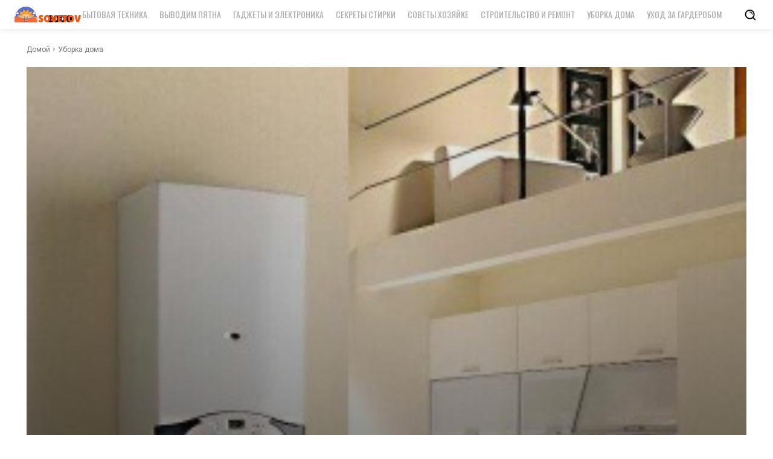

--- FILE ---
content_type: text/html; charset=UTF-8
request_url: https://2000sovetov.com/post-31395-chistka-gazovoj-kolonki-svoimi-rukami/
body_size: 62131
content:
<!doctype html >
<!--[if IE 8]>    <html class="ie8" lang="en"> <![endif]-->
<!--[if IE 9]>    <html class="ie9" lang="en"> <![endif]-->
<!--[if gt IE 8]><!--> <html lang="ru-RU"> <!--<![endif]-->
<head>
    <title>Чистка газовой колонки своими руками - Советы на все случаи жизни</title>
    <meta charset="UTF-8" />
    <meta name="viewport" content="width=device-width, initial-scale=1.0">
    <link rel="pingback" href="https://2000sovetov.com/xmlrpc.php" />
    <script type="text/javascript">
/* <![CDATA[ */
(()=>{var e={};e.g=function(){if("object"==typeof globalThis)return globalThis;try{return this||new Function("return this")()}catch(e){if("object"==typeof window)return window}}(),function({ampUrl:n,isCustomizePreview:t,isAmpDevMode:r,noampQueryVarName:o,noampQueryVarValue:s,disabledStorageKey:i,mobileUserAgents:a,regexRegex:c}){if("undefined"==typeof sessionStorage)return;const d=new RegExp(c);if(!a.some((e=>{const n=e.match(d);return!(!n||!new RegExp(n[1],n[2]).test(navigator.userAgent))||navigator.userAgent.includes(e)})))return;e.g.addEventListener("DOMContentLoaded",(()=>{const e=document.getElementById("amp-mobile-version-switcher");if(!e)return;e.hidden=!1;const n=e.querySelector("a[href]");n&&n.addEventListener("click",(()=>{sessionStorage.removeItem(i)}))}));const g=r&&["paired-browsing-non-amp","paired-browsing-amp"].includes(window.name);if(sessionStorage.getItem(i)||t||g)return;const u=new URL(location.href),m=new URL(n);m.hash=u.hash,u.searchParams.has(o)&&s===u.searchParams.get(o)?sessionStorage.setItem(i,"1"):m.href!==u.href&&(window.stop(),location.replace(m.href))}({"ampUrl":"https:\/\/2000sovetov.com\/post-31395-chistka-gazovoj-kolonki-svoimi-rukami\/amp\/","noampQueryVarName":"noamp","noampQueryVarValue":"mobile","disabledStorageKey":"amp_mobile_redirect_disabled","mobileUserAgents":["Mobile","Android","Silk\/","Kindle","BlackBerry","Opera Mini","Opera Mobi"],"regexRegex":"^\\\/((?:.|\\n)+)\\\/([i]*)$","isCustomizePreview":false,"isAmpDevMode":false})})();
/* ]]> */
</script>
<meta name='robots' content='index, follow, max-image-preview:large, max-snippet:-1, max-video-preview:-1' />
<link rel="icon" type="image/png" href="https://2000sovetov.com/wp-content/uploads/2023/08/Resurs-2squad.png">
	<!-- This site is optimized with the Yoast SEO plugin v26.8 - https://yoast.com/product/yoast-seo-wordpress/ -->
	<link rel="canonical" href="https://2000sovetov.com/post-31395-chistka-gazovoj-kolonki-svoimi-rukami/" />
	<meta property="og:locale" content="ru_RU" />
	<meta property="og:type" content="article" />
	<meta property="og:title" content="Чистка газовой колонки своими руками - Советы на все случаи жизни" />
	<meta property="og:description" content="Содержание: Как узнать, что газовую колонку пора чистить? Чем почистить газовую колонку? Как чистить водоприемный узел? Как почистить теплообменник газовой колонки своими руками? Как очистить газовую колонку от нагара своими руками? Как и чем почистить радиатор своими руками? Проверка исправной работы газовой колонки своими руками Любое устройство, которое работает на природном газе, надо периодически осматривать [&hellip;]" />
	<meta property="og:url" content="https://2000sovetov.com/post-31395-chistka-gazovoj-kolonki-svoimi-rukami/" />
	<meta property="og:site_name" content="Советы на все случаи жизни" />
	<meta property="article:published_time" content="2018-08-19T14:32:15+00:00" />
	<meta property="og:image" content="https://2000sovetov.com/wp-content/uploads/2018/08/gazovyj-kotel-300x300.jpg" />
	<meta property="og:image:width" content="300" />
	<meta property="og:image:height" content="240" />
	<meta property="og:image:type" content="image/jpeg" />
	<meta name="author" content="admin" />
	<meta name="twitter:card" content="summary_large_image" />
	<meta name="twitter:label1" content="Написано автором" />
	<meta name="twitter:data1" content="admin" />
	<script type="application/ld+json" class="yoast-schema-graph">{"@context":"https://schema.org","@graph":[{"@type":"Article","@id":"https://2000sovetov.com/post-31395-chistka-gazovoj-kolonki-svoimi-rukami/#article","isPartOf":{"@id":"https://2000sovetov.com/post-31395-chistka-gazovoj-kolonki-svoimi-rukami/"},"author":{"name":"admin","@id":"https://2000sovetov.com/#/schema/person/417bd77eb8cf2398220ac4c6adf4f478"},"headline":"Чистка газовой колонки своими руками","datePublished":"2018-08-19T14:32:15+00:00","mainEntityOfPage":{"@id":"https://2000sovetov.com/post-31395-chistka-gazovoj-kolonki-svoimi-rukami/"},"wordCount":780,"commentCount":0,"image":{"@id":"https://2000sovetov.com/post-31395-chistka-gazovoj-kolonki-svoimi-rukami/#primaryimage"},"thumbnailUrl":"https://2000sovetov.com/wp-content/uploads/2018/08/gazovyj-kotel-300x300.jpg","articleSection":["Уборка дома"],"inLanguage":"ru-RU","potentialAction":[{"@type":"CommentAction","name":"Comment","target":["https://2000sovetov.com/post-31395-chistka-gazovoj-kolonki-svoimi-rukami/#respond"]}]},{"@type":"WebPage","@id":"https://2000sovetov.com/post-31395-chistka-gazovoj-kolonki-svoimi-rukami/","url":"https://2000sovetov.com/post-31395-chistka-gazovoj-kolonki-svoimi-rukami/","name":"Чистка газовой колонки своими руками - Советы на все случаи жизни","isPartOf":{"@id":"https://2000sovetov.com/#website"},"primaryImageOfPage":{"@id":"https://2000sovetov.com/post-31395-chistka-gazovoj-kolonki-svoimi-rukami/#primaryimage"},"image":{"@id":"https://2000sovetov.com/post-31395-chistka-gazovoj-kolonki-svoimi-rukami/#primaryimage"},"thumbnailUrl":"https://2000sovetov.com/wp-content/uploads/2018/08/gazovyj-kotel-300x300.jpg","datePublished":"2018-08-19T14:32:15+00:00","author":{"@id":"https://2000sovetov.com/#/schema/person/417bd77eb8cf2398220ac4c6adf4f478"},"breadcrumb":{"@id":"https://2000sovetov.com/post-31395-chistka-gazovoj-kolonki-svoimi-rukami/#breadcrumb"},"inLanguage":"ru-RU","potentialAction":[{"@type":"ReadAction","target":["https://2000sovetov.com/post-31395-chistka-gazovoj-kolonki-svoimi-rukami/"]}]},{"@type":"ImageObject","inLanguage":"ru-RU","@id":"https://2000sovetov.com/post-31395-chistka-gazovoj-kolonki-svoimi-rukami/#primaryimage","url":"https://2000sovetov.com/wp-content/uploads/2018/08/gazovyj-kotel-300x300.jpg","contentUrl":"https://2000sovetov.com/wp-content/uploads/2018/08/gazovyj-kotel-300x300.jpg","width":300,"height":240},{"@type":"BreadcrumbList","@id":"https://2000sovetov.com/post-31395-chistka-gazovoj-kolonki-svoimi-rukami/#breadcrumb","itemListElement":[{"@type":"ListItem","position":1,"name":"Главная страница","item":"https://2000sovetov.com/"},{"@type":"ListItem","position":2,"name":"Чистка газовой колонки своими руками"}]},{"@type":"WebSite","@id":"https://2000sovetov.com/#website","url":"https://2000sovetov.com/","name":"Советы на все случаи жизни","description":"","potentialAction":[{"@type":"SearchAction","target":{"@type":"EntryPoint","urlTemplate":"https://2000sovetov.com/?s={search_term_string}"},"query-input":{"@type":"PropertyValueSpecification","valueRequired":true,"valueName":"search_term_string"}}],"inLanguage":"ru-RU"},{"@type":"Person","@id":"https://2000sovetov.com/#/schema/person/417bd77eb8cf2398220ac4c6adf4f478","name":"admin","image":{"@type":"ImageObject","inLanguage":"ru-RU","@id":"https://2000sovetov.com/#/schema/person/image/","url":"https://secure.gravatar.com/avatar/349622c5dba93806ebff5e585efe05258661e18f861a68c4c7c7b09f8bd26158?s=96&d=mm&r=g","contentUrl":"https://secure.gravatar.com/avatar/349622c5dba93806ebff5e585efe05258661e18f861a68c4c7c7b09f8bd26158?s=96&d=mm&r=g","caption":"admin"},"url":"https://2000sovetov.com/post-author/admin/"}]}</script>
	<!-- / Yoast SEO plugin. -->


<link rel='dns-prefetch' href='//static.addtoany.com' />
<link rel='dns-prefetch' href='//www.googletagmanager.com' />
<link rel='dns-prefetch' href='//fonts.googleapis.com' />
<link rel='dns-prefetch' href='//pagead2.googlesyndication.com' />
<link rel="alternate" type="application/rss+xml" title="Советы на все случаи жизни &raquo; Лента" href="https://2000sovetov.com/feed/" />
<link rel="alternate" type="application/rss+xml" title="Советы на все случаи жизни &raquo; Лента комментариев" href="https://2000sovetov.com/comments/feed/" />
<link rel="alternate" type="application/rss+xml" title="Советы на все случаи жизни &raquo; Лента комментариев к &laquo;Чистка газовой колонки своими руками&raquo;" href="https://2000sovetov.com/post-31395-chistka-gazovoj-kolonki-svoimi-rukami/feed/" />
<link rel="alternate" title="oEmbed (JSON)" type="application/json+oembed" href="https://2000sovetov.com/wp-json/oembed/1.0/embed?url=https%3A%2F%2F2000sovetov.com%2Fpost-31395-chistka-gazovoj-kolonki-svoimi-rukami%2F" />
<link rel="alternate" title="oEmbed (XML)" type="text/xml+oembed" href="https://2000sovetov.com/wp-json/oembed/1.0/embed?url=https%3A%2F%2F2000sovetov.com%2Fpost-31395-chistka-gazovoj-kolonki-svoimi-rukami%2F&#038;format=xml" />
<style id='wp-img-auto-sizes-contain-inline-css' type='text/css'>
img:is([sizes=auto i],[sizes^="auto," i]){contain-intrinsic-size:3000px 1500px}
/*# sourceURL=wp-img-auto-sizes-contain-inline-css */
</style>
<style id='wp-emoji-styles-inline-css' type='text/css'>

	img.wp-smiley, img.emoji {
		display: inline !important;
		border: none !important;
		box-shadow: none !important;
		height: 1em !important;
		width: 1em !important;
		margin: 0 0.07em !important;
		vertical-align: -0.1em !important;
		background: none !important;
		padding: 0 !important;
	}
/*# sourceURL=wp-emoji-styles-inline-css */
</style>
<style id='wp-block-library-inline-css' type='text/css'>
:root{--wp-block-synced-color:#7a00df;--wp-block-synced-color--rgb:122,0,223;--wp-bound-block-color:var(--wp-block-synced-color);--wp-editor-canvas-background:#ddd;--wp-admin-theme-color:#007cba;--wp-admin-theme-color--rgb:0,124,186;--wp-admin-theme-color-darker-10:#006ba1;--wp-admin-theme-color-darker-10--rgb:0,107,160.5;--wp-admin-theme-color-darker-20:#005a87;--wp-admin-theme-color-darker-20--rgb:0,90,135;--wp-admin-border-width-focus:2px}@media (min-resolution:192dpi){:root{--wp-admin-border-width-focus:1.5px}}.wp-element-button{cursor:pointer}:root .has-very-light-gray-background-color{background-color:#eee}:root .has-very-dark-gray-background-color{background-color:#313131}:root .has-very-light-gray-color{color:#eee}:root .has-very-dark-gray-color{color:#313131}:root .has-vivid-green-cyan-to-vivid-cyan-blue-gradient-background{background:linear-gradient(135deg,#00d084,#0693e3)}:root .has-purple-crush-gradient-background{background:linear-gradient(135deg,#34e2e4,#4721fb 50%,#ab1dfe)}:root .has-hazy-dawn-gradient-background{background:linear-gradient(135deg,#faaca8,#dad0ec)}:root .has-subdued-olive-gradient-background{background:linear-gradient(135deg,#fafae1,#67a671)}:root .has-atomic-cream-gradient-background{background:linear-gradient(135deg,#fdd79a,#004a59)}:root .has-nightshade-gradient-background{background:linear-gradient(135deg,#330968,#31cdcf)}:root .has-midnight-gradient-background{background:linear-gradient(135deg,#020381,#2874fc)}:root{--wp--preset--font-size--normal:16px;--wp--preset--font-size--huge:42px}.has-regular-font-size{font-size:1em}.has-larger-font-size{font-size:2.625em}.has-normal-font-size{font-size:var(--wp--preset--font-size--normal)}.has-huge-font-size{font-size:var(--wp--preset--font-size--huge)}.has-text-align-center{text-align:center}.has-text-align-left{text-align:left}.has-text-align-right{text-align:right}.has-fit-text{white-space:nowrap!important}#end-resizable-editor-section{display:none}.aligncenter{clear:both}.items-justified-left{justify-content:flex-start}.items-justified-center{justify-content:center}.items-justified-right{justify-content:flex-end}.items-justified-space-between{justify-content:space-between}.screen-reader-text{border:0;clip-path:inset(50%);height:1px;margin:-1px;overflow:hidden;padding:0;position:absolute;width:1px;word-wrap:normal!important}.screen-reader-text:focus{background-color:#ddd;clip-path:none;color:#444;display:block;font-size:1em;height:auto;left:5px;line-height:normal;padding:15px 23px 14px;text-decoration:none;top:5px;width:auto;z-index:100000}html :where(.has-border-color){border-style:solid}html :where([style*=border-top-color]){border-top-style:solid}html :where([style*=border-right-color]){border-right-style:solid}html :where([style*=border-bottom-color]){border-bottom-style:solid}html :where([style*=border-left-color]){border-left-style:solid}html :where([style*=border-width]){border-style:solid}html :where([style*=border-top-width]){border-top-style:solid}html :where([style*=border-right-width]){border-right-style:solid}html :where([style*=border-bottom-width]){border-bottom-style:solid}html :where([style*=border-left-width]){border-left-style:solid}html :where(img[class*=wp-image-]){height:auto;max-width:100%}:where(figure){margin:0 0 1em}html :where(.is-position-sticky){--wp-admin--admin-bar--position-offset:var(--wp-admin--admin-bar--height,0px)}@media screen and (max-width:600px){html :where(.is-position-sticky){--wp-admin--admin-bar--position-offset:0px}}

/*# sourceURL=wp-block-library-inline-css */
</style><style id='global-styles-inline-css' type='text/css'>
:root{--wp--preset--aspect-ratio--square: 1;--wp--preset--aspect-ratio--4-3: 4/3;--wp--preset--aspect-ratio--3-4: 3/4;--wp--preset--aspect-ratio--3-2: 3/2;--wp--preset--aspect-ratio--2-3: 2/3;--wp--preset--aspect-ratio--16-9: 16/9;--wp--preset--aspect-ratio--9-16: 9/16;--wp--preset--color--black: #000000;--wp--preset--color--cyan-bluish-gray: #abb8c3;--wp--preset--color--white: #ffffff;--wp--preset--color--pale-pink: #f78da7;--wp--preset--color--vivid-red: #cf2e2e;--wp--preset--color--luminous-vivid-orange: #ff6900;--wp--preset--color--luminous-vivid-amber: #fcb900;--wp--preset--color--light-green-cyan: #7bdcb5;--wp--preset--color--vivid-green-cyan: #00d084;--wp--preset--color--pale-cyan-blue: #8ed1fc;--wp--preset--color--vivid-cyan-blue: #0693e3;--wp--preset--color--vivid-purple: #9b51e0;--wp--preset--gradient--vivid-cyan-blue-to-vivid-purple: linear-gradient(135deg,rgb(6,147,227) 0%,rgb(155,81,224) 100%);--wp--preset--gradient--light-green-cyan-to-vivid-green-cyan: linear-gradient(135deg,rgb(122,220,180) 0%,rgb(0,208,130) 100%);--wp--preset--gradient--luminous-vivid-amber-to-luminous-vivid-orange: linear-gradient(135deg,rgb(252,185,0) 0%,rgb(255,105,0) 100%);--wp--preset--gradient--luminous-vivid-orange-to-vivid-red: linear-gradient(135deg,rgb(255,105,0) 0%,rgb(207,46,46) 100%);--wp--preset--gradient--very-light-gray-to-cyan-bluish-gray: linear-gradient(135deg,rgb(238,238,238) 0%,rgb(169,184,195) 100%);--wp--preset--gradient--cool-to-warm-spectrum: linear-gradient(135deg,rgb(74,234,220) 0%,rgb(151,120,209) 20%,rgb(207,42,186) 40%,rgb(238,44,130) 60%,rgb(251,105,98) 80%,rgb(254,248,76) 100%);--wp--preset--gradient--blush-light-purple: linear-gradient(135deg,rgb(255,206,236) 0%,rgb(152,150,240) 100%);--wp--preset--gradient--blush-bordeaux: linear-gradient(135deg,rgb(254,205,165) 0%,rgb(254,45,45) 50%,rgb(107,0,62) 100%);--wp--preset--gradient--luminous-dusk: linear-gradient(135deg,rgb(255,203,112) 0%,rgb(199,81,192) 50%,rgb(65,88,208) 100%);--wp--preset--gradient--pale-ocean: linear-gradient(135deg,rgb(255,245,203) 0%,rgb(182,227,212) 50%,rgb(51,167,181) 100%);--wp--preset--gradient--electric-grass: linear-gradient(135deg,rgb(202,248,128) 0%,rgb(113,206,126) 100%);--wp--preset--gradient--midnight: linear-gradient(135deg,rgb(2,3,129) 0%,rgb(40,116,252) 100%);--wp--preset--font-size--small: 11px;--wp--preset--font-size--medium: 20px;--wp--preset--font-size--large: 32px;--wp--preset--font-size--x-large: 42px;--wp--preset--font-size--regular: 15px;--wp--preset--font-size--larger: 50px;--wp--preset--spacing--20: 0.44rem;--wp--preset--spacing--30: 0.67rem;--wp--preset--spacing--40: 1rem;--wp--preset--spacing--50: 1.5rem;--wp--preset--spacing--60: 2.25rem;--wp--preset--spacing--70: 3.38rem;--wp--preset--spacing--80: 5.06rem;--wp--preset--shadow--natural: 6px 6px 9px rgba(0, 0, 0, 0.2);--wp--preset--shadow--deep: 12px 12px 50px rgba(0, 0, 0, 0.4);--wp--preset--shadow--sharp: 6px 6px 0px rgba(0, 0, 0, 0.2);--wp--preset--shadow--outlined: 6px 6px 0px -3px rgb(255, 255, 255), 6px 6px rgb(0, 0, 0);--wp--preset--shadow--crisp: 6px 6px 0px rgb(0, 0, 0);}:where(.is-layout-flex){gap: 0.5em;}:where(.is-layout-grid){gap: 0.5em;}body .is-layout-flex{display: flex;}.is-layout-flex{flex-wrap: wrap;align-items: center;}.is-layout-flex > :is(*, div){margin: 0;}body .is-layout-grid{display: grid;}.is-layout-grid > :is(*, div){margin: 0;}:where(.wp-block-columns.is-layout-flex){gap: 2em;}:where(.wp-block-columns.is-layout-grid){gap: 2em;}:where(.wp-block-post-template.is-layout-flex){gap: 1.25em;}:where(.wp-block-post-template.is-layout-grid){gap: 1.25em;}.has-black-color{color: var(--wp--preset--color--black) !important;}.has-cyan-bluish-gray-color{color: var(--wp--preset--color--cyan-bluish-gray) !important;}.has-white-color{color: var(--wp--preset--color--white) !important;}.has-pale-pink-color{color: var(--wp--preset--color--pale-pink) !important;}.has-vivid-red-color{color: var(--wp--preset--color--vivid-red) !important;}.has-luminous-vivid-orange-color{color: var(--wp--preset--color--luminous-vivid-orange) !important;}.has-luminous-vivid-amber-color{color: var(--wp--preset--color--luminous-vivid-amber) !important;}.has-light-green-cyan-color{color: var(--wp--preset--color--light-green-cyan) !important;}.has-vivid-green-cyan-color{color: var(--wp--preset--color--vivid-green-cyan) !important;}.has-pale-cyan-blue-color{color: var(--wp--preset--color--pale-cyan-blue) !important;}.has-vivid-cyan-blue-color{color: var(--wp--preset--color--vivid-cyan-blue) !important;}.has-vivid-purple-color{color: var(--wp--preset--color--vivid-purple) !important;}.has-black-background-color{background-color: var(--wp--preset--color--black) !important;}.has-cyan-bluish-gray-background-color{background-color: var(--wp--preset--color--cyan-bluish-gray) !important;}.has-white-background-color{background-color: var(--wp--preset--color--white) !important;}.has-pale-pink-background-color{background-color: var(--wp--preset--color--pale-pink) !important;}.has-vivid-red-background-color{background-color: var(--wp--preset--color--vivid-red) !important;}.has-luminous-vivid-orange-background-color{background-color: var(--wp--preset--color--luminous-vivid-orange) !important;}.has-luminous-vivid-amber-background-color{background-color: var(--wp--preset--color--luminous-vivid-amber) !important;}.has-light-green-cyan-background-color{background-color: var(--wp--preset--color--light-green-cyan) !important;}.has-vivid-green-cyan-background-color{background-color: var(--wp--preset--color--vivid-green-cyan) !important;}.has-pale-cyan-blue-background-color{background-color: var(--wp--preset--color--pale-cyan-blue) !important;}.has-vivid-cyan-blue-background-color{background-color: var(--wp--preset--color--vivid-cyan-blue) !important;}.has-vivid-purple-background-color{background-color: var(--wp--preset--color--vivid-purple) !important;}.has-black-border-color{border-color: var(--wp--preset--color--black) !important;}.has-cyan-bluish-gray-border-color{border-color: var(--wp--preset--color--cyan-bluish-gray) !important;}.has-white-border-color{border-color: var(--wp--preset--color--white) !important;}.has-pale-pink-border-color{border-color: var(--wp--preset--color--pale-pink) !important;}.has-vivid-red-border-color{border-color: var(--wp--preset--color--vivid-red) !important;}.has-luminous-vivid-orange-border-color{border-color: var(--wp--preset--color--luminous-vivid-orange) !important;}.has-luminous-vivid-amber-border-color{border-color: var(--wp--preset--color--luminous-vivid-amber) !important;}.has-light-green-cyan-border-color{border-color: var(--wp--preset--color--light-green-cyan) !important;}.has-vivid-green-cyan-border-color{border-color: var(--wp--preset--color--vivid-green-cyan) !important;}.has-pale-cyan-blue-border-color{border-color: var(--wp--preset--color--pale-cyan-blue) !important;}.has-vivid-cyan-blue-border-color{border-color: var(--wp--preset--color--vivid-cyan-blue) !important;}.has-vivid-purple-border-color{border-color: var(--wp--preset--color--vivid-purple) !important;}.has-vivid-cyan-blue-to-vivid-purple-gradient-background{background: var(--wp--preset--gradient--vivid-cyan-blue-to-vivid-purple) !important;}.has-light-green-cyan-to-vivid-green-cyan-gradient-background{background: var(--wp--preset--gradient--light-green-cyan-to-vivid-green-cyan) !important;}.has-luminous-vivid-amber-to-luminous-vivid-orange-gradient-background{background: var(--wp--preset--gradient--luminous-vivid-amber-to-luminous-vivid-orange) !important;}.has-luminous-vivid-orange-to-vivid-red-gradient-background{background: var(--wp--preset--gradient--luminous-vivid-orange-to-vivid-red) !important;}.has-very-light-gray-to-cyan-bluish-gray-gradient-background{background: var(--wp--preset--gradient--very-light-gray-to-cyan-bluish-gray) !important;}.has-cool-to-warm-spectrum-gradient-background{background: var(--wp--preset--gradient--cool-to-warm-spectrum) !important;}.has-blush-light-purple-gradient-background{background: var(--wp--preset--gradient--blush-light-purple) !important;}.has-blush-bordeaux-gradient-background{background: var(--wp--preset--gradient--blush-bordeaux) !important;}.has-luminous-dusk-gradient-background{background: var(--wp--preset--gradient--luminous-dusk) !important;}.has-pale-ocean-gradient-background{background: var(--wp--preset--gradient--pale-ocean) !important;}.has-electric-grass-gradient-background{background: var(--wp--preset--gradient--electric-grass) !important;}.has-midnight-gradient-background{background: var(--wp--preset--gradient--midnight) !important;}.has-small-font-size{font-size: var(--wp--preset--font-size--small) !important;}.has-medium-font-size{font-size: var(--wp--preset--font-size--medium) !important;}.has-large-font-size{font-size: var(--wp--preset--font-size--large) !important;}.has-x-large-font-size{font-size: var(--wp--preset--font-size--x-large) !important;}
/*# sourceURL=global-styles-inline-css */
</style>

<style id='classic-theme-styles-inline-css' type='text/css'>
/*! This file is auto-generated */
.wp-block-button__link{color:#fff;background-color:#32373c;border-radius:9999px;box-shadow:none;text-decoration:none;padding:calc(.667em + 2px) calc(1.333em + 2px);font-size:1.125em}.wp-block-file__button{background:#32373c;color:#fff;text-decoration:none}
/*# sourceURL=/wp-includes/css/classic-themes.min.css */
</style>
<link rel='stylesheet' id='td-plugin-newsletter-css' href='https://2000sovetov.com/wp-content/plugins/td-newsletter/style.css?ver=12.5.1' type='text/css' media='all' />
<link rel='stylesheet' id='td-plugin-multi-purpose-css' href='https://2000sovetov.com/wp-content/plugins/td-composer/td-multi-purpose/style.css?ver=e12b81d6cbdf467845997a891495df2cx' type='text/css' media='all' />
<link crossorigin="anonymous" rel='stylesheet' id='google-fonts-style-css' href='https://fonts.googleapis.com/css?family=Roboto%3A400%2C500%2C700%7COpen+Sans%3A400%2C600%2C700%7COswald%3A400%7CRoboto%3A600%2C400%7COpen+Sans%3A800%2C400&#038;display=swap&#038;ver=12.5.1' type='text/css' media='all' />
<link rel='stylesheet' id='tds-front-css' href='https://2000sovetov.com/wp-content/plugins/td-subscription/assets/css/tds-front.css?ver=1.4.4' type='text/css' media='all' />
<link rel='stylesheet' id='td-theme-css' href='https://2000sovetov.com/wp-content/themes/Newspaper/style.css?ver=12.5.1' type='text/css' media='all' />
<style id='td-theme-inline-css' type='text/css'>
    
        @media (max-width: 767px) {
            .td-header-desktop-wrap {
                display: none;
            }
        }
        @media (min-width: 767px) {
            .td-header-mobile-wrap {
                display: none;
            }
        }
    
	
/*# sourceURL=td-theme-inline-css */
</style>
<link rel='stylesheet' id='addtoany-css' href='https://2000sovetov.com/wp-content/plugins/add-to-any/addtoany.min.css?ver=1.16' type='text/css' media='all' />
<link rel='stylesheet' id='td-legacy-framework-front-style-css' href='https://2000sovetov.com/wp-content/plugins/td-composer/legacy/Newspaper/assets/css/td_legacy_main.css?ver=e12b81d6cbdf467845997a891495df2cx' type='text/css' media='all' />
<link rel='stylesheet' id='td-standard-pack-framework-front-style-css' href='https://2000sovetov.com/wp-content/plugins/td-standard-pack/Newspaper/assets/css/td_standard_pack_main.css?ver=ea43e379b839e31c21a92e9daeba4b6d' type='text/css' media='all' />
<link rel='stylesheet' id='tdb_style_cloud_templates_front-css' href='https://2000sovetov.com/wp-content/plugins/td-cloud-library/assets/css/tdb_main.css?ver=0390de2d4222fae8efaeae107c326a4e' type='text/css' media='all' />
<script type="text/javascript" id="addtoany-core-js-before">
/* <![CDATA[ */
window.a2a_config=window.a2a_config||{};a2a_config.callbacks=[];a2a_config.overlays=[];a2a_config.templates={};a2a_localize = {
	Share: "Отправить",
	Save: "Сохранить",
	Subscribe: "Подписаться",
	Email: "E-mail",
	Bookmark: "В закладки!",
	ShowAll: "Показать все",
	ShowLess: "Показать остальное",
	FindServices: "Найти сервис(ы)",
	FindAnyServiceToAddTo: "Найти сервис и добавить",
	PoweredBy: "Работает на",
	ShareViaEmail: "Поделиться по электронной почте",
	SubscribeViaEmail: "Подписаться по электронной почте",
	BookmarkInYourBrowser: "Добавить в закладки",
	BookmarkInstructions: "Нажмите Ctrl+D или \u2318+D, чтобы добавить страницу в закладки",
	AddToYourFavorites: "Добавить в Избранное",
	SendFromWebOrProgram: "Отправлять с любого email-адреса или email-программы",
	EmailProgram: "Почтовая программа",
	More: "Подробнее&#8230;",
	ThanksForSharing: "Спасибо, что поделились!",
	ThanksForFollowing: "Спасибо за подписку!"
};


//# sourceURL=addtoany-core-js-before
/* ]]> */
</script>
<script type="text/javascript" defer src="https://static.addtoany.com/menu/page.js" id="addtoany-core-js"></script>
<script type="text/javascript" src="https://2000sovetov.com/wp-includes/js/jquery/jquery.min.js?ver=3.7.1" id="jquery-core-js"></script>
<script type="text/javascript" src="https://2000sovetov.com/wp-includes/js/jquery/jquery-migrate.min.js?ver=3.4.1" id="jquery-migrate-js"></script>
<script type="text/javascript" defer src="https://2000sovetov.com/wp-content/plugins/add-to-any/addtoany.min.js?ver=1.1" id="addtoany-jquery-js"></script>
<script type="text/javascript" src="https://2000sovetov.com/wp-content/plugins/related-posts-thumbnails/assets/js/front.min.js?ver=4.3.1" id="rpt_front_style-js"></script>
<script type="text/javascript" src="https://2000sovetov.com/wp-content/plugins/related-posts-thumbnails/assets/js/lazy-load.js?ver=4.3.1" id="rpt-lazy-load-js"></script>

<!-- Сниппет тегов Google (gtag.js), добавленный Site Kit -->
<!-- Сниппет Google Analytics добавлен с помощью Site Kit -->
<script type="text/javascript" src="https://www.googletagmanager.com/gtag/js?id=GT-5TGHM8J" id="google_gtagjs-js" async></script>
<script type="text/javascript" id="google_gtagjs-js-after">
/* <![CDATA[ */
window.dataLayer = window.dataLayer || [];function gtag(){dataLayer.push(arguments);}
gtag("set","linker",{"domains":["2000sovetov.com"]});
gtag("js", new Date());
gtag("set", "developer_id.dZTNiMT", true);
gtag("config", "GT-5TGHM8J");
//# sourceURL=google_gtagjs-js-after
/* ]]> */
</script>
<link rel="https://api.w.org/" href="https://2000sovetov.com/wp-json/" /><link rel="alternate" title="JSON" type="application/json" href="https://2000sovetov.com/wp-json/wp/v2/posts/31395" /><link rel="EditURI" type="application/rsd+xml" title="RSD" href="https://2000sovetov.com/xmlrpc.php?rsd" />
<meta name="generator" content="WordPress 6.9" />
<link rel='shortlink' href='https://2000sovetov.com/?p=31395' />
<meta name="generator" content="Redux 4.5.10" /><meta name="generator" content="Site Kit by Google 1.170.0" />        <style>
            #related_posts_thumbnails li {
                border-right: 1px solid #dddddd;
                background-color: #ffffff            }

            #related_posts_thumbnails li:hover {
                background-color: #eeeeee;
            }

            .relpost_content {
                font-size: 14px;
                color: #333333;
            }

            .relpost-block-single {
                background-color: #ffffff;
                border-right: 1px solid #dddddd;
                border-left: 1px solid #dddddd;
                margin-right: -1px;
            }

            .relpost-block-single:hover {
                background-color: #eeeeee;
            }
        </style>

        <link rel="alternate" type="text/html" media="only screen and (max-width: 640px)" href="https://2000sovetov.com/post-31395-chistka-gazovoj-kolonki-svoimi-rukami/amp/"><!--[if lt IE 9]><script src="https://cdnjs.cloudflare.com/ajax/libs/html5shiv/3.7.3/html5shiv.js"></script><![endif]-->
        <script>
        window.tdb_global_vars = {"wpRestUrl":"https:\/\/2000sovetov.com\/wp-json\/","permalinkStructure":"\/post-%post_id%-%postname%\/"};
        window.tdb_p_autoload_vars = {"isAjax":false,"isAdminBarShowing":false,"autoloadScrollPercent":50,"postAutoloadStatus":"off","origPostEditUrl":null};
    </script>
    
    <style id="tdb-global-colors">
        :root {--accent-color: #fff;}
    </style>
	

<!-- Метатеги Google AdSense, добавленные Site Kit -->
<meta name="google-adsense-platform-account" content="ca-host-pub-2644536267352236">
<meta name="google-adsense-platform-domain" content="sitekit.withgoogle.com">
<!-- Завершите метатеги Google AdSense, добавленные Site Kit -->
<link rel="amphtml" href="https://2000sovetov.com/post-31395-chistka-gazovoj-kolonki-svoimi-rukami/amp/">
<!-- Сниппет Google AdSense, добавленный Site Kit -->
<script type="text/javascript" async="async" src="https://pagead2.googlesyndication.com/pagead/js/adsbygoogle.js?client=ca-pub-3375405152988042&amp;host=ca-host-pub-2644536267352236" crossorigin="anonymous"></script>

<!-- Конечный сниппет Google AdSense, добавленный Site Kit -->
<style>#amp-mobile-version-switcher{left:0;position:absolute;width:100%;z-index:100}#amp-mobile-version-switcher>a{background-color:#444;border:0;color:#eaeaea;display:block;font-family:-apple-system,BlinkMacSystemFont,Segoe UI,Roboto,Oxygen-Sans,Ubuntu,Cantarell,Helvetica Neue,sans-serif;font-size:16px;font-weight:600;padding:15px 0;text-align:center;-webkit-text-decoration:none;text-decoration:none}#amp-mobile-version-switcher>a:active,#amp-mobile-version-switcher>a:focus,#amp-mobile-version-switcher>a:hover{-webkit-text-decoration:underline;text-decoration:underline}</style>
<!-- JS generated by theme -->

<script>
    
    

	    var tdBlocksArray = []; //here we store all the items for the current page

	    // td_block class - each ajax block uses a object of this class for requests
	    function tdBlock() {
		    this.id = '';
		    this.block_type = 1; //block type id (1-234 etc)
		    this.atts = '';
		    this.td_column_number = '';
		    this.td_current_page = 1; //
		    this.post_count = 0; //from wp
		    this.found_posts = 0; //from wp
		    this.max_num_pages = 0; //from wp
		    this.td_filter_value = ''; //current live filter value
		    this.is_ajax_running = false;
		    this.td_user_action = ''; // load more or infinite loader (used by the animation)
		    this.header_color = '';
		    this.ajax_pagination_infinite_stop = ''; //show load more at page x
	    }

        // td_js_generator - mini detector
        ( function () {
            var htmlTag = document.getElementsByTagName("html")[0];

	        if ( navigator.userAgent.indexOf("MSIE 10.0") > -1 ) {
                htmlTag.className += ' ie10';
            }

            if ( !!navigator.userAgent.match(/Trident.*rv\:11\./) ) {
                htmlTag.className += ' ie11';
            }

	        if ( navigator.userAgent.indexOf("Edge") > -1 ) {
                htmlTag.className += ' ieEdge';
            }

            if ( /(iPad|iPhone|iPod)/g.test(navigator.userAgent) ) {
                htmlTag.className += ' td-md-is-ios';
            }

            var user_agent = navigator.userAgent.toLowerCase();
            if ( user_agent.indexOf("android") > -1 ) {
                htmlTag.className += ' td-md-is-android';
            }

            if ( -1 !== navigator.userAgent.indexOf('Mac OS X')  ) {
                htmlTag.className += ' td-md-is-os-x';
            }

            if ( /chrom(e|ium)/.test(navigator.userAgent.toLowerCase()) ) {
               htmlTag.className += ' td-md-is-chrome';
            }

            if ( -1 !== navigator.userAgent.indexOf('Firefox') ) {
                htmlTag.className += ' td-md-is-firefox';
            }

            if ( -1 !== navigator.userAgent.indexOf('Safari') && -1 === navigator.userAgent.indexOf('Chrome') ) {
                htmlTag.className += ' td-md-is-safari';
            }

            if( -1 !== navigator.userAgent.indexOf('IEMobile') ){
                htmlTag.className += ' td-md-is-iemobile';
            }

        })();

        var tdLocalCache = {};

        ( function () {
            "use strict";

            tdLocalCache = {
                data: {},
                remove: function (resource_id) {
                    delete tdLocalCache.data[resource_id];
                },
                exist: function (resource_id) {
                    return tdLocalCache.data.hasOwnProperty(resource_id) && tdLocalCache.data[resource_id] !== null;
                },
                get: function (resource_id) {
                    return tdLocalCache.data[resource_id];
                },
                set: function (resource_id, cachedData) {
                    tdLocalCache.remove(resource_id);
                    tdLocalCache.data[resource_id] = cachedData;
                }
            };
        })();

    
    
var td_viewport_interval_list=[{"limitBottom":767,"sidebarWidth":228},{"limitBottom":1018,"sidebarWidth":300},{"limitBottom":1140,"sidebarWidth":324}];
var td_animation_stack_effect="type1";
var tds_animation_stack=true;
var td_animation_stack_specific_selectors=".entry-thumb, img[class*=\"wp-image-\"], a.td-sml-link-to-image > img, .td-lazy-img";
var td_animation_stack_general_selectors=".td-animation-stack .entry-thumb, .post .entry-thumb, .post img[class*=\"wp-image-\"], .post a.td-sml-link-to-image > img, .td-animation-stack .td-lazy-img";
var tds_video_lazy="enabled";
var tdc_is_installed="yes";
var td_ajax_url="https:\/\/2000sovetov.com\/wp-admin\/admin-ajax.php?td_theme_name=Newspaper&v=12.5.1";
var td_get_template_directory_uri="https:\/\/2000sovetov.com\/wp-content\/plugins\/td-composer\/legacy\/common";
var tds_snap_menu="";
var tds_logo_on_sticky="";
var tds_header_style="";
var td_please_wait="\u041f\u043e\u0436\u0430\u043b\u0443\u0439\u0441\u0442\u0430, \u043f\u043e\u0434\u043e\u0436\u0434\u0438\u0442\u0435...";
var td_email_user_pass_incorrect="\u041d\u0435\u0432\u0435\u0440\u043d\u043e\u0435 \u0438\u043c\u044f \u043f\u043e\u043b\u044c\u0437\u043e\u0432\u0430\u0442\u0435\u043b\u044f \u0438\u043b\u0438 \u043f\u0430\u0440\u043e\u043b\u044c!";
var td_email_user_incorrect="\u041d\u0435\u0432\u0435\u0440\u043d\u044b\u0439 \u0430\u0434\u0440\u0435\u0441 \u044d\u043b\u0435\u043a\u0442\u0440\u043e\u043d\u043d\u043e\u0439 \u043f\u043e\u0447\u0442\u044b \u0438\u043b\u0438 \u043f\u0430\u0440\u043e\u043b\u044c!";
var td_email_incorrect="\u041d\u0435\u0432\u0435\u0440\u043d\u044b\u0439 \u0430\u0434\u0440\u0435\u0441 \u044d\u043b\u0435\u043a\u0442\u0440\u043e\u043d\u043d\u043e\u0439 \u043f\u043e\u0447\u0442\u044b!";
var td_user_incorrect="\u043d\u0435\u0432\u0435\u0440\u043d\u043e\u0435 \u0438\u043c\u044f \u043f\u043e\u043b\u044c\u0437\u043e\u0432\u0430\u0442\u0435\u043b\u044f!";
var td_email_user_empty="\u044d\u043b\u0435\u043a\u0442\u0440\u043e\u043d\u043d\u0430\u044f \u043f\u043e\u0447\u0442\u0430 \u0438\u043b\u0438 \u0438\u043c\u044f \u043f\u043e\u043b\u044c\u0437\u043e\u0432\u0430\u0442\u0435\u043b\u044f \u043f\u0443\u0441\u0442\u043e!";
var td_pass_empty="\u043f\u0440\u043e\u0439\u0442\u0438 \u043f\u0443\u0441\u0442\u043e\u0439!";
var td_pass_pattern_incorrect="\u043d\u0435\u0432\u0435\u0440\u043d\u044b\u0439 \u0448\u0430\u0431\u043b\u043e\u043d \u043f\u0440\u043e\u0445\u043e\u0434\u0430!";
var td_retype_pass_incorrect="Retyped Pass incorrect!";
var tds_more_articles_on_post_enable="";
var tds_more_articles_on_post_time_to_wait="";
var tds_more_articles_on_post_pages_distance_from_top=0;
var tds_theme_color_site_wide="#f45511";
var tds_smart_sidebar="";
var tdThemeName="Newspaper";
var tdThemeNameWl="Newspaper";
var td_magnific_popup_translation_tPrev="\u041f\u0440\u0435\u0434\u044b\u0434\u0443\u0449\u0438\u0439 (\u041a\u043d\u043e\u043f\u043a\u0430 \u0432\u043b\u0435\u0432\u043e)";
var td_magnific_popup_translation_tNext="\u0421\u043b\u0435\u0434\u0443\u044e\u0449\u0438\u0439 (\u041a\u043d\u043e\u043f\u043a\u0430 \u0432\u043f\u0440\u0430\u0432\u043e)";
var td_magnific_popup_translation_tCounter="%curr% \u0438\u0437 %total%";
var td_magnific_popup_translation_ajax_tError="\u0421\u043e\u0434\u0435\u0440\u0436\u0438\u043c\u043e\u0435 %url% \u043d\u0435 \u043c\u043e\u0436\u0435\u0442 \u0431\u044b\u0442\u044c \u0437\u0430\u0433\u0440\u0443\u0436\u0435\u043d\u043e.";
var td_magnific_popup_translation_image_tError="\u0418\u0437\u043e\u0431\u0440\u0430\u0436\u0435\u043d\u0438\u0435 #%curr% \u043d\u0435 \u0443\u0434\u0430\u043b\u043e\u0441\u044c \u0437\u0430\u0433\u0440\u0443\u0437\u0438\u0442\u044c.";
var tdBlockNonce="90c20c8fdc";
var tdDateNamesI18n={"month_names":["\u042f\u043d\u0432\u0430\u0440\u044c","\u0424\u0435\u0432\u0440\u0430\u043b\u044c","\u041c\u0430\u0440\u0442","\u0410\u043f\u0440\u0435\u043b\u044c","\u041c\u0430\u0439","\u0418\u044e\u043d\u044c","\u0418\u044e\u043b\u044c","\u0410\u0432\u0433\u0443\u0441\u0442","\u0421\u0435\u043d\u0442\u044f\u0431\u0440\u044c","\u041e\u043a\u0442\u044f\u0431\u0440\u044c","\u041d\u043e\u044f\u0431\u0440\u044c","\u0414\u0435\u043a\u0430\u0431\u0440\u044c"],"month_names_short":["\u042f\u043d\u0432","\u0424\u0435\u0432","\u041c\u0430\u0440","\u0410\u043f\u0440","\u041c\u0430\u0439","\u0418\u044e\u043d","\u0418\u044e\u043b","\u0410\u0432\u0433","\u0421\u0435\u043d","\u041e\u043a\u0442","\u041d\u043e\u044f","\u0414\u0435\u043a"],"day_names":["\u0412\u043e\u0441\u043a\u0440\u0435\u0441\u0435\u043d\u044c\u0435","\u041f\u043e\u043d\u0435\u0434\u0435\u043b\u044c\u043d\u0438\u043a","\u0412\u0442\u043e\u0440\u043d\u0438\u043a","\u0421\u0440\u0435\u0434\u0430","\u0427\u0435\u0442\u0432\u0435\u0440\u0433","\u041f\u044f\u0442\u043d\u0438\u0446\u0430","\u0421\u0443\u0431\u0431\u043e\u0442\u0430"],"day_names_short":["\u0412\u0441","\u041f\u043d","\u0412\u0442","\u0421\u0440","\u0427\u0442","\u041f\u0442","\u0421\u0431"]};
var td_reset_pass_empty="Please enter a new password before proceeding.";
var td_reset_pass_confirm_empty="Please confirm the new password before proceeding.";
var td_reset_pass_not_matching="Please make sure that the passwords match.";
var tdb_modal_confirm="Save";
var tdb_modal_cancel="Cancel";
var tdb_modal_confirm_alt="Yes";
var tdb_modal_cancel_alt="No";
var td_ad_background_click_link="";
var td_ad_background_click_target="";
</script>


<!-- Header style compiled by theme -->

<style>
    
.td-module-exclusive .td-module-title a:before {
        content: 'ЭКСКЛЮЗИВНЫЙ';
    }

    
    .td-header-wrap .black-menu .sf-menu > .current-menu-item > a,
    .td-header-wrap .black-menu .sf-menu > .current-menu-ancestor > a,
    .td-header-wrap .black-menu .sf-menu > .current-category-ancestor > a,
    .td-header-wrap .black-menu .sf-menu > li > a:hover,
    .td-header-wrap .black-menu .sf-menu > .sfHover > a,
    .sf-menu > .current-menu-item > a:after,
    .sf-menu > .current-menu-ancestor > a:after,
    .sf-menu > .current-category-ancestor > a:after,
    .sf-menu > li:hover > a:after,
    .sf-menu > .sfHover > a:after,
    .header-search-wrap .td-drop-down-search:after,
    .header-search-wrap .td-drop-down-search .btn:hover,
    input[type=submit]:hover,
    .td-read-more a,
    .td-post-category:hover,
    body .td_top_authors .td-active .td-author-post-count,
    body .td_top_authors .td-active .td-author-comments-count,
    body .td_top_authors .td_mod_wrap:hover .td-author-post-count,
    body .td_top_authors .td_mod_wrap:hover .td-author-comments-count,
    .td-404-sub-sub-title a:hover,
    .td-search-form-widget .wpb_button:hover,
    .td-rating-bar-wrap div,
    .dropcap,
    .td_wrapper_video_playlist .td_video_controls_playlist_wrapper,
    .wpb_default,
    .wpb_default:hover,
    .td-left-smart-list:hover,
    .td-right-smart-list:hover,
    #bbpress-forums button:hover,
    .bbp_widget_login .button:hover,
    .td-footer-wrapper .td-post-category,
    .td-footer-wrapper .widget_product_search input[type="submit"]:hover,
    .single-product .product .summary .cart .button:hover,
    .td-next-prev-wrap a:hover,
    .td-load-more-wrap a:hover,
    .td-post-small-box a:hover,
    .page-nav .current,
    .page-nav:first-child > div,
    #bbpress-forums .bbp-pagination .current,
    #bbpress-forums #bbp-single-user-details #bbp-user-navigation li.current a,
    .td-theme-slider:hover .slide-meta-cat a,
    a.vc_btn-black:hover,
    .td-trending-now-wrapper:hover .td-trending-now-title,
    .td-scroll-up,
    .td-smart-list-button:hover,
    .td-weather-information:before,
    .td-weather-week:before,
    .td_block_exchange .td-exchange-header:before,
    .td-pulldown-syle-2 .td-subcat-dropdown ul:after,
    .td_block_template_9 .td-block-title:after,
    .td_block_template_15 .td-block-title:before,
    div.wpforms-container .wpforms-form div.wpforms-submit-container button[type=submit],
    .td-close-video-fixed {
        background-color: #f45511;
    }

    .td_block_template_4 .td-related-title .td-cur-simple-item:before {
        border-color: #f45511 transparent transparent transparent !important;
    }
    
    
    .td_block_template_4 .td-related-title .td-cur-simple-item,
    .td_block_template_3 .td-related-title .td-cur-simple-item,
    .td_block_template_9 .td-related-title:after {
        background-color: #f45511;
    }

    a,
    cite a:hover,
    .td-page-content blockquote p,
    .td-post-content blockquote p,
    .mce-content-body blockquote p,
    .comment-content blockquote p,
    .wpb_text_column blockquote p,
    .td_block_text_with_title blockquote p,
    .td_module_wrap:hover .entry-title a,
    .td-subcat-filter .td-subcat-list a:hover,
    .td-subcat-filter .td-subcat-dropdown a:hover,
    .td_quote_on_blocks,
    .dropcap2,
    .dropcap3,
    body .td_top_authors .td-active .td-authors-name a,
    body .td_top_authors .td_mod_wrap:hover .td-authors-name a,
    .td-post-next-prev-content a:hover,
    .author-box-wrap .td-author-social a:hover,
    .td-author-name a:hover,
    .td-author-url a:hover,
    .comment-reply-link:hover,
    .logged-in-as a:hover,
    #cancel-comment-reply-link:hover,
    .td-search-query,
    .widget a:hover,
    .td_wp_recentcomments a:hover,
    .archive .widget_archive .current,
    .archive .widget_archive .current a,
    .widget_calendar tfoot a:hover,
    #bbpress-forums li.bbp-header .bbp-reply-content span a:hover,
    #bbpress-forums .bbp-forum-freshness a:hover,
    #bbpress-forums .bbp-topic-freshness a:hover,
    #bbpress-forums .bbp-forums-list li a:hover,
    #bbpress-forums .bbp-forum-title:hover,
    #bbpress-forums .bbp-topic-permalink:hover,
    #bbpress-forums .bbp-topic-started-by a:hover,
    #bbpress-forums .bbp-topic-started-in a:hover,
    #bbpress-forums .bbp-body .super-sticky li.bbp-topic-title .bbp-topic-permalink,
    #bbpress-forums .bbp-body .sticky li.bbp-topic-title .bbp-topic-permalink,
    .widget_display_replies .bbp-author-name,
    .widget_display_topics .bbp-author-name,
    .td-subfooter-menu li a:hover,
    a.vc_btn-black:hover,
    .td-smart-list-dropdown-wrap .td-smart-list-button:hover,
    .td-instagram-user a,
    .td-block-title-wrap .td-wrapper-pulldown-filter .td-pulldown-filter-display-option:hover,
    .td-block-title-wrap .td-wrapper-pulldown-filter .td-pulldown-filter-display-option:hover i,
    .td-block-title-wrap .td-wrapper-pulldown-filter .td-pulldown-filter-link:hover,
    .td-block-title-wrap .td-wrapper-pulldown-filter .td-pulldown-filter-item .td-cur-simple-item,
    .td-pulldown-syle-2 .td-subcat-dropdown:hover .td-subcat-more span,
    .td-pulldown-syle-2 .td-subcat-dropdown:hover .td-subcat-more i,
    .td-pulldown-syle-3 .td-subcat-dropdown:hover .td-subcat-more span,
    .td-pulldown-syle-3 .td-subcat-dropdown:hover .td-subcat-more i,
    .td_block_template_2 .td-related-title .td-cur-simple-item,
    .td_block_template_5 .td-related-title .td-cur-simple-item,
    .td_block_template_6 .td-related-title .td-cur-simple-item,
    .td_block_template_7 .td-related-title .td-cur-simple-item,
    .td_block_template_8 .td-related-title .td-cur-simple-item,
    .td_block_template_9 .td-related-title .td-cur-simple-item,
    .td_block_template_10 .td-related-title .td-cur-simple-item,
    .td_block_template_11 .td-related-title .td-cur-simple-item,
    .td_block_template_12 .td-related-title .td-cur-simple-item,
    .td_block_template_13 .td-related-title .td-cur-simple-item,
    .td_block_template_14 .td-related-title .td-cur-simple-item,
    .td_block_template_15 .td-related-title .td-cur-simple-item,
    .td_block_template_16 .td-related-title .td-cur-simple-item,
    .td_block_template_17 .td-related-title .td-cur-simple-item,
    .td-theme-wrap .sf-menu ul .td-menu-item > a:hover,
    .td-theme-wrap .sf-menu ul .sfHover > a,
    .td-theme-wrap .sf-menu ul .current-menu-ancestor > a,
    .td-theme-wrap .sf-menu ul .current-category-ancestor > a,
    .td-theme-wrap .sf-menu ul .current-menu-item > a,
    .td_outlined_btn,
    body .td_block_categories_tags .td-ct-item:hover,
    body .td_block_list_menu li.current-menu-item > a,
    body .td_block_list_menu li.current-menu-ancestor > a,
    body .td_block_list_menu li.current-category-ancestor > a {
        color: #f45511;
    }

    a.vc_btn-black.vc_btn_square_outlined:hover,
    a.vc_btn-black.vc_btn_outlined:hover {
        color: #f45511 !important;
    }

    .td-next-prev-wrap a:hover,
    .td-load-more-wrap a:hover,
    .td-post-small-box a:hover,
    .page-nav .current,
    .page-nav:first-child > div,
    #bbpress-forums .bbp-pagination .current,
    .post .td_quote_box,
    .page .td_quote_box,
    a.vc_btn-black:hover,
    .td_block_template_5 .td-block-title > *,
    .td_outlined_btn {
        border-color: #f45511;
    }

    .td_wrapper_video_playlist .td_video_currently_playing:after {
        border-color: #f45511 !important;
    }

    .header-search-wrap .td-drop-down-search:before {
        border-color: transparent transparent #f45511 transparent;
    }

    .block-title > span,
    .block-title > a,
    .block-title > label,
    .widgettitle,
    .widgettitle:after,
    body .td-trending-now-title,
    .td-trending-now-wrapper:hover .td-trending-now-title,
    .wpb_tabs li.ui-tabs-active a,
    .wpb_tabs li:hover a,
    .vc_tta-container .vc_tta-color-grey.vc_tta-tabs-position-top.vc_tta-style-classic .vc_tta-tabs-container .vc_tta-tab.vc_active > a,
    .vc_tta-container .vc_tta-color-grey.vc_tta-tabs-position-top.vc_tta-style-classic .vc_tta-tabs-container .vc_tta-tab:hover > a,
    .td_block_template_1 .td-related-title .td-cur-simple-item,
    .td-subcat-filter .td-subcat-dropdown:hover .td-subcat-more, 
    .td_3D_btn,
    .td_shadow_btn,
    .td_default_btn,
    .td_round_btn, 
    .td_outlined_btn:hover {
    	background-color: #f45511;
    }
    .block-title,
    .td_block_template_1 .td-related-title,
    .wpb_tabs .wpb_tabs_nav,
    .vc_tta-container .vc_tta-color-grey.vc_tta-tabs-position-top.vc_tta-style-classic .vc_tta-tabs-container {
        border-color: #f45511;
    }
    .td_block_wrap .td-subcat-item a.td-cur-simple-item {
	    color: #f45511;
	}


    
    .td-grid-style-4 .entry-title
    {
        background-color: rgba(244, 85, 17, 0.7);
    }


    
    @media (max-width: 767px) {
        body .td-header-wrap .td-header-main-menu {
            background-color: #000000 !important;
        }
    }


    
    .td-menu-background:before,
    .td-search-background:before {
        background: rgba(0,0,0,0.7);
        background: -moz-linear-gradient(top, rgba(0,0,0,0.7) 0%, rgba(0,0,0,0.88) 100%);
        background: -webkit-gradient(left top, left bottom, color-stop(0%, rgba(0,0,0,0.7)), color-stop(100%, rgba(0,0,0,0.88)));
        background: -webkit-linear-gradient(top, rgba(0,0,0,0.7) 0%, rgba(0,0,0,0.88) 100%);
        background: -o-linear-gradient(top, rgba(0,0,0,0.7) 0%, rgba(0,0,0,0.88) 100%);
        background: -ms-linear-gradient(top, rgba(0,0,0,0.7) 0%, rgba(0,0,0,0.88) 100%);
        background: linear-gradient(to bottom, rgba(0,0,0,0.7) 0%, rgba(0,0,0,0.88) 100%);
        filter: progid:DXImageTransform.Microsoft.gradient( startColorstr='rgba(0,0,0,0.7)', endColorstr='rgba(0,0,0,0.88)', GradientType=0 );
    }

    
    .td-mobile-content .current-menu-item > a,
    .td-mobile-content .current-menu-ancestor > a,
    .td-mobile-content .current-category-ancestor > a,
    #td-mobile-nav .td-menu-login-section a:hover,
    #td-mobile-nav .td-register-section a:hover,
    #td-mobile-nav .td-menu-socials-wrap a:hover i,
    .td-search-close span:hover i {
        color: #f45511;
    }

    
    .td-menu-background,
    .td-search-background {
        background-image: url('https://2000sovetov.com/wp-content/uploads/2023/08/p2.jpg');
    }

    
    .td-menu-background,
    .td-search-background {
        background-position: center center;
    }


    
    .td-mobile-content .td-mobile-main-menu > li > a {
        font-weight:bold;
	
    }
    
    .td-mobile-content .sub-menu a {
        font-weight:bold;
	
    }
    
	#td-mobile-nav,
	#td-mobile-nav .wpb_button,
	.td-search-wrap-mob {
		font-family:Roboto;
	
	}


	
    body, p {
    	font-family:Roboto;
	
    }




    
    .mfp-content .td-login-button:active,
    .mfp-content .td-login-button:hover {
        background-color: #f45511;
    }
    
    .mfp-content .td-login-button:active,
    .mfp-content .td-login-button:hover {
        color: #ffffff;
    }
    
    .white-popup-block:after {
        background: rgba(158,99,80,0.64);
        background: -moz-linear-gradient(45deg, rgba(158,99,80,0.64) 0%, rgba(255,174,142,0.64) 100%);
        background: -webkit-gradient(left bottom, right top, color-stop(0%, rgba(158,99,80,0.64)), color-stop(100%, rgba(255,174,142,0.64)));
        background: -webkit-linear-gradient(45deg, rgba(158,99,80,0.64) 0%, rgba(255,174,142,0.64) 100%);
        background: linear-gradient(45deg, rgba(158,99,80,0.64) 0%, rgba(255,174,142,0.64) 100%);
    }


    
    .white-popup-block:before {
        background-image: url('https://2000sovetov.com/wp-content/uploads/2023/08/58.jpg');
    }

    
    .white-popup-block:before {
        background-position: center center;
    }

    
	.white-popup-block,
	.white-popup-block .wpb_button {
		font-family:Roboto;
	
	}.td-header-style-12 .td-header-menu-wrap-full,
    .td-header-style-12 .td-affix,
    .td-grid-style-1.td-hover-1 .td-big-grid-post:hover .td-post-category,
    .td-grid-style-5.td-hover-1 .td-big-grid-post:hover .td-post-category,
    .td_category_template_3 .td-current-sub-category,
    .td_category_template_8 .td-category-header .td-category a.td-current-sub-category,
    .td_category_template_4 .td-category-siblings .td-category a:hover,
     .td_block_big_grid_9.td-grid-style-1 .td-post-category,
    .td_block_big_grid_9.td-grid-style-5 .td-post-category,
    .td-grid-style-6.td-hover-1 .td-module-thumb:after,
     .tdm-menu-active-style5 .td-header-menu-wrap .sf-menu > .current-menu-item > a,
    .tdm-menu-active-style5 .td-header-menu-wrap .sf-menu > .current-menu-ancestor > a,
    .tdm-menu-active-style5 .td-header-menu-wrap .sf-menu > .current-category-ancestor > a,
    .tdm-menu-active-style5 .td-header-menu-wrap .sf-menu > li > a:hover,
    .tdm-menu-active-style5 .td-header-menu-wrap .sf-menu > .sfHover > a {
        background-color: #f45511;
    }
    
    .td_mega_menu_sub_cats .cur-sub-cat,
    .td-mega-span h3 a:hover,
    .td_mod_mega_menu:hover .entry-title a,
    .header-search-wrap .result-msg a:hover,
    .td-header-top-menu .td-drop-down-search .td_module_wrap:hover .entry-title a,
    .td-header-top-menu .td-icon-search:hover,
    .td-header-wrap .result-msg a:hover,
    .top-header-menu li a:hover,
    .top-header-menu .current-menu-item > a,
    .top-header-menu .current-menu-ancestor > a,
    .top-header-menu .current-category-ancestor > a,
    .td-social-icon-wrap > a:hover,
    .td-header-sp-top-widget .td-social-icon-wrap a:hover,
    .td_mod_related_posts:hover h3 > a,
    .td-post-template-11 .td-related-title .td-related-left:hover,
    .td-post-template-11 .td-related-title .td-related-right:hover,
    .td-post-template-11 .td-related-title .td-cur-simple-item,
    .td-post-template-11 .td_block_related_posts .td-next-prev-wrap a:hover,
    .td-category-header .td-pulldown-category-filter-link:hover,
    .td-category-siblings .td-subcat-dropdown a:hover,
    .td-category-siblings .td-subcat-dropdown a.td-current-sub-category,
    .footer-text-wrap .footer-email-wrap a,
    .footer-social-wrap a:hover,
    .td_module_17 .td-read-more a:hover,
    .td_module_18 .td-read-more a:hover,
    .td_module_19 .td-post-author-name a:hover,
    .td-pulldown-syle-2 .td-subcat-dropdown:hover .td-subcat-more span,
    .td-pulldown-syle-2 .td-subcat-dropdown:hover .td-subcat-more i,
    .td-pulldown-syle-3 .td-subcat-dropdown:hover .td-subcat-more span,
    .td-pulldown-syle-3 .td-subcat-dropdown:hover .td-subcat-more i,
    .tdm-menu-active-style3 .tdm-header.td-header-wrap .sf-menu > .current-category-ancestor > a,
    .tdm-menu-active-style3 .tdm-header.td-header-wrap .sf-menu > .current-menu-ancestor > a,
    .tdm-menu-active-style3 .tdm-header.td-header-wrap .sf-menu > .current-menu-item > a,
    .tdm-menu-active-style3 .tdm-header.td-header-wrap .sf-menu > .sfHover > a,
    .tdm-menu-active-style3 .tdm-header.td-header-wrap .sf-menu > li > a:hover {
        color: #f45511;
    }
    
    .td-mega-menu-page .wpb_content_element ul li a:hover,
    .td-theme-wrap .td-aj-search-results .td_module_wrap:hover .entry-title a,
    .td-theme-wrap .header-search-wrap .result-msg a:hover {
        color: #f45511 !important;
    }
    
    .td_category_template_8 .td-category-header .td-category a.td-current-sub-category,
    .td_category_template_4 .td-category-siblings .td-category a:hover,
    .tdm-menu-active-style4 .tdm-header .sf-menu > .current-menu-item > a,
    .tdm-menu-active-style4 .tdm-header .sf-menu > .current-menu-ancestor > a,
    .tdm-menu-active-style4 .tdm-header .sf-menu > .current-category-ancestor > a,
    .tdm-menu-active-style4 .tdm-header .sf-menu > li > a:hover,
    .tdm-menu-active-style4 .tdm-header .sf-menu > .sfHover > a {
        border-color: #f45511;
    }
.td-module-exclusive .td-module-title a:before {
        content: 'ЭКСКЛЮЗИВНЫЙ';
    }

    
    .td-header-wrap .black-menu .sf-menu > .current-menu-item > a,
    .td-header-wrap .black-menu .sf-menu > .current-menu-ancestor > a,
    .td-header-wrap .black-menu .sf-menu > .current-category-ancestor > a,
    .td-header-wrap .black-menu .sf-menu > li > a:hover,
    .td-header-wrap .black-menu .sf-menu > .sfHover > a,
    .sf-menu > .current-menu-item > a:after,
    .sf-menu > .current-menu-ancestor > a:after,
    .sf-menu > .current-category-ancestor > a:after,
    .sf-menu > li:hover > a:after,
    .sf-menu > .sfHover > a:after,
    .header-search-wrap .td-drop-down-search:after,
    .header-search-wrap .td-drop-down-search .btn:hover,
    input[type=submit]:hover,
    .td-read-more a,
    .td-post-category:hover,
    body .td_top_authors .td-active .td-author-post-count,
    body .td_top_authors .td-active .td-author-comments-count,
    body .td_top_authors .td_mod_wrap:hover .td-author-post-count,
    body .td_top_authors .td_mod_wrap:hover .td-author-comments-count,
    .td-404-sub-sub-title a:hover,
    .td-search-form-widget .wpb_button:hover,
    .td-rating-bar-wrap div,
    .dropcap,
    .td_wrapper_video_playlist .td_video_controls_playlist_wrapper,
    .wpb_default,
    .wpb_default:hover,
    .td-left-smart-list:hover,
    .td-right-smart-list:hover,
    #bbpress-forums button:hover,
    .bbp_widget_login .button:hover,
    .td-footer-wrapper .td-post-category,
    .td-footer-wrapper .widget_product_search input[type="submit"]:hover,
    .single-product .product .summary .cart .button:hover,
    .td-next-prev-wrap a:hover,
    .td-load-more-wrap a:hover,
    .td-post-small-box a:hover,
    .page-nav .current,
    .page-nav:first-child > div,
    #bbpress-forums .bbp-pagination .current,
    #bbpress-forums #bbp-single-user-details #bbp-user-navigation li.current a,
    .td-theme-slider:hover .slide-meta-cat a,
    a.vc_btn-black:hover,
    .td-trending-now-wrapper:hover .td-trending-now-title,
    .td-scroll-up,
    .td-smart-list-button:hover,
    .td-weather-information:before,
    .td-weather-week:before,
    .td_block_exchange .td-exchange-header:before,
    .td-pulldown-syle-2 .td-subcat-dropdown ul:after,
    .td_block_template_9 .td-block-title:after,
    .td_block_template_15 .td-block-title:before,
    div.wpforms-container .wpforms-form div.wpforms-submit-container button[type=submit],
    .td-close-video-fixed {
        background-color: #f45511;
    }

    .td_block_template_4 .td-related-title .td-cur-simple-item:before {
        border-color: #f45511 transparent transparent transparent !important;
    }
    
    
    .td_block_template_4 .td-related-title .td-cur-simple-item,
    .td_block_template_3 .td-related-title .td-cur-simple-item,
    .td_block_template_9 .td-related-title:after {
        background-color: #f45511;
    }

    a,
    cite a:hover,
    .td-page-content blockquote p,
    .td-post-content blockquote p,
    .mce-content-body blockquote p,
    .comment-content blockquote p,
    .wpb_text_column blockquote p,
    .td_block_text_with_title blockquote p,
    .td_module_wrap:hover .entry-title a,
    .td-subcat-filter .td-subcat-list a:hover,
    .td-subcat-filter .td-subcat-dropdown a:hover,
    .td_quote_on_blocks,
    .dropcap2,
    .dropcap3,
    body .td_top_authors .td-active .td-authors-name a,
    body .td_top_authors .td_mod_wrap:hover .td-authors-name a,
    .td-post-next-prev-content a:hover,
    .author-box-wrap .td-author-social a:hover,
    .td-author-name a:hover,
    .td-author-url a:hover,
    .comment-reply-link:hover,
    .logged-in-as a:hover,
    #cancel-comment-reply-link:hover,
    .td-search-query,
    .widget a:hover,
    .td_wp_recentcomments a:hover,
    .archive .widget_archive .current,
    .archive .widget_archive .current a,
    .widget_calendar tfoot a:hover,
    #bbpress-forums li.bbp-header .bbp-reply-content span a:hover,
    #bbpress-forums .bbp-forum-freshness a:hover,
    #bbpress-forums .bbp-topic-freshness a:hover,
    #bbpress-forums .bbp-forums-list li a:hover,
    #bbpress-forums .bbp-forum-title:hover,
    #bbpress-forums .bbp-topic-permalink:hover,
    #bbpress-forums .bbp-topic-started-by a:hover,
    #bbpress-forums .bbp-topic-started-in a:hover,
    #bbpress-forums .bbp-body .super-sticky li.bbp-topic-title .bbp-topic-permalink,
    #bbpress-forums .bbp-body .sticky li.bbp-topic-title .bbp-topic-permalink,
    .widget_display_replies .bbp-author-name,
    .widget_display_topics .bbp-author-name,
    .td-subfooter-menu li a:hover,
    a.vc_btn-black:hover,
    .td-smart-list-dropdown-wrap .td-smart-list-button:hover,
    .td-instagram-user a,
    .td-block-title-wrap .td-wrapper-pulldown-filter .td-pulldown-filter-display-option:hover,
    .td-block-title-wrap .td-wrapper-pulldown-filter .td-pulldown-filter-display-option:hover i,
    .td-block-title-wrap .td-wrapper-pulldown-filter .td-pulldown-filter-link:hover,
    .td-block-title-wrap .td-wrapper-pulldown-filter .td-pulldown-filter-item .td-cur-simple-item,
    .td-pulldown-syle-2 .td-subcat-dropdown:hover .td-subcat-more span,
    .td-pulldown-syle-2 .td-subcat-dropdown:hover .td-subcat-more i,
    .td-pulldown-syle-3 .td-subcat-dropdown:hover .td-subcat-more span,
    .td-pulldown-syle-3 .td-subcat-dropdown:hover .td-subcat-more i,
    .td_block_template_2 .td-related-title .td-cur-simple-item,
    .td_block_template_5 .td-related-title .td-cur-simple-item,
    .td_block_template_6 .td-related-title .td-cur-simple-item,
    .td_block_template_7 .td-related-title .td-cur-simple-item,
    .td_block_template_8 .td-related-title .td-cur-simple-item,
    .td_block_template_9 .td-related-title .td-cur-simple-item,
    .td_block_template_10 .td-related-title .td-cur-simple-item,
    .td_block_template_11 .td-related-title .td-cur-simple-item,
    .td_block_template_12 .td-related-title .td-cur-simple-item,
    .td_block_template_13 .td-related-title .td-cur-simple-item,
    .td_block_template_14 .td-related-title .td-cur-simple-item,
    .td_block_template_15 .td-related-title .td-cur-simple-item,
    .td_block_template_16 .td-related-title .td-cur-simple-item,
    .td_block_template_17 .td-related-title .td-cur-simple-item,
    .td-theme-wrap .sf-menu ul .td-menu-item > a:hover,
    .td-theme-wrap .sf-menu ul .sfHover > a,
    .td-theme-wrap .sf-menu ul .current-menu-ancestor > a,
    .td-theme-wrap .sf-menu ul .current-category-ancestor > a,
    .td-theme-wrap .sf-menu ul .current-menu-item > a,
    .td_outlined_btn,
    body .td_block_categories_tags .td-ct-item:hover,
    body .td_block_list_menu li.current-menu-item > a,
    body .td_block_list_menu li.current-menu-ancestor > a,
    body .td_block_list_menu li.current-category-ancestor > a {
        color: #f45511;
    }

    a.vc_btn-black.vc_btn_square_outlined:hover,
    a.vc_btn-black.vc_btn_outlined:hover {
        color: #f45511 !important;
    }

    .td-next-prev-wrap a:hover,
    .td-load-more-wrap a:hover,
    .td-post-small-box a:hover,
    .page-nav .current,
    .page-nav:first-child > div,
    #bbpress-forums .bbp-pagination .current,
    .post .td_quote_box,
    .page .td_quote_box,
    a.vc_btn-black:hover,
    .td_block_template_5 .td-block-title > *,
    .td_outlined_btn {
        border-color: #f45511;
    }

    .td_wrapper_video_playlist .td_video_currently_playing:after {
        border-color: #f45511 !important;
    }

    .header-search-wrap .td-drop-down-search:before {
        border-color: transparent transparent #f45511 transparent;
    }

    .block-title > span,
    .block-title > a,
    .block-title > label,
    .widgettitle,
    .widgettitle:after,
    body .td-trending-now-title,
    .td-trending-now-wrapper:hover .td-trending-now-title,
    .wpb_tabs li.ui-tabs-active a,
    .wpb_tabs li:hover a,
    .vc_tta-container .vc_tta-color-grey.vc_tta-tabs-position-top.vc_tta-style-classic .vc_tta-tabs-container .vc_tta-tab.vc_active > a,
    .vc_tta-container .vc_tta-color-grey.vc_tta-tabs-position-top.vc_tta-style-classic .vc_tta-tabs-container .vc_tta-tab:hover > a,
    .td_block_template_1 .td-related-title .td-cur-simple-item,
    .td-subcat-filter .td-subcat-dropdown:hover .td-subcat-more, 
    .td_3D_btn,
    .td_shadow_btn,
    .td_default_btn,
    .td_round_btn, 
    .td_outlined_btn:hover {
    	background-color: #f45511;
    }
    .block-title,
    .td_block_template_1 .td-related-title,
    .wpb_tabs .wpb_tabs_nav,
    .vc_tta-container .vc_tta-color-grey.vc_tta-tabs-position-top.vc_tta-style-classic .vc_tta-tabs-container {
        border-color: #f45511;
    }
    .td_block_wrap .td-subcat-item a.td-cur-simple-item {
	    color: #f45511;
	}


    
    .td-grid-style-4 .entry-title
    {
        background-color: rgba(244, 85, 17, 0.7);
    }


    
    @media (max-width: 767px) {
        body .td-header-wrap .td-header-main-menu {
            background-color: #000000 !important;
        }
    }


    
    .td-menu-background:before,
    .td-search-background:before {
        background: rgba(0,0,0,0.7);
        background: -moz-linear-gradient(top, rgba(0,0,0,0.7) 0%, rgba(0,0,0,0.88) 100%);
        background: -webkit-gradient(left top, left bottom, color-stop(0%, rgba(0,0,0,0.7)), color-stop(100%, rgba(0,0,0,0.88)));
        background: -webkit-linear-gradient(top, rgba(0,0,0,0.7) 0%, rgba(0,0,0,0.88) 100%);
        background: -o-linear-gradient(top, rgba(0,0,0,0.7) 0%, rgba(0,0,0,0.88) 100%);
        background: -ms-linear-gradient(top, rgba(0,0,0,0.7) 0%, rgba(0,0,0,0.88) 100%);
        background: linear-gradient(to bottom, rgba(0,0,0,0.7) 0%, rgba(0,0,0,0.88) 100%);
        filter: progid:DXImageTransform.Microsoft.gradient( startColorstr='rgba(0,0,0,0.7)', endColorstr='rgba(0,0,0,0.88)', GradientType=0 );
    }

    
    .td-mobile-content .current-menu-item > a,
    .td-mobile-content .current-menu-ancestor > a,
    .td-mobile-content .current-category-ancestor > a,
    #td-mobile-nav .td-menu-login-section a:hover,
    #td-mobile-nav .td-register-section a:hover,
    #td-mobile-nav .td-menu-socials-wrap a:hover i,
    .td-search-close span:hover i {
        color: #f45511;
    }

    
    .td-menu-background,
    .td-search-background {
        background-image: url('https://2000sovetov.com/wp-content/uploads/2023/08/p2.jpg');
    }

    
    .td-menu-background,
    .td-search-background {
        background-position: center center;
    }


    
    .td-mobile-content .td-mobile-main-menu > li > a {
        font-weight:bold;
	
    }
    
    .td-mobile-content .sub-menu a {
        font-weight:bold;
	
    }
    
	#td-mobile-nav,
	#td-mobile-nav .wpb_button,
	.td-search-wrap-mob {
		font-family:Roboto;
	
	}


	
    body, p {
    	font-family:Roboto;
	
    }




    
    .mfp-content .td-login-button:active,
    .mfp-content .td-login-button:hover {
        background-color: #f45511;
    }
    
    .mfp-content .td-login-button:active,
    .mfp-content .td-login-button:hover {
        color: #ffffff;
    }
    
    .white-popup-block:after {
        background: rgba(158,99,80,0.64);
        background: -moz-linear-gradient(45deg, rgba(158,99,80,0.64) 0%, rgba(255,174,142,0.64) 100%);
        background: -webkit-gradient(left bottom, right top, color-stop(0%, rgba(158,99,80,0.64)), color-stop(100%, rgba(255,174,142,0.64)));
        background: -webkit-linear-gradient(45deg, rgba(158,99,80,0.64) 0%, rgba(255,174,142,0.64) 100%);
        background: linear-gradient(45deg, rgba(158,99,80,0.64) 0%, rgba(255,174,142,0.64) 100%);
    }


    
    .white-popup-block:before {
        background-image: url('https://2000sovetov.com/wp-content/uploads/2023/08/58.jpg');
    }

    
    .white-popup-block:before {
        background-position: center center;
    }

    
	.white-popup-block,
	.white-popup-block .wpb_button {
		font-family:Roboto;
	
	}.td-header-style-12 .td-header-menu-wrap-full,
    .td-header-style-12 .td-affix,
    .td-grid-style-1.td-hover-1 .td-big-grid-post:hover .td-post-category,
    .td-grid-style-5.td-hover-1 .td-big-grid-post:hover .td-post-category,
    .td_category_template_3 .td-current-sub-category,
    .td_category_template_8 .td-category-header .td-category a.td-current-sub-category,
    .td_category_template_4 .td-category-siblings .td-category a:hover,
     .td_block_big_grid_9.td-grid-style-1 .td-post-category,
    .td_block_big_grid_9.td-grid-style-5 .td-post-category,
    .td-grid-style-6.td-hover-1 .td-module-thumb:after,
     .tdm-menu-active-style5 .td-header-menu-wrap .sf-menu > .current-menu-item > a,
    .tdm-menu-active-style5 .td-header-menu-wrap .sf-menu > .current-menu-ancestor > a,
    .tdm-menu-active-style5 .td-header-menu-wrap .sf-menu > .current-category-ancestor > a,
    .tdm-menu-active-style5 .td-header-menu-wrap .sf-menu > li > a:hover,
    .tdm-menu-active-style5 .td-header-menu-wrap .sf-menu > .sfHover > a {
        background-color: #f45511;
    }
    
    .td_mega_menu_sub_cats .cur-sub-cat,
    .td-mega-span h3 a:hover,
    .td_mod_mega_menu:hover .entry-title a,
    .header-search-wrap .result-msg a:hover,
    .td-header-top-menu .td-drop-down-search .td_module_wrap:hover .entry-title a,
    .td-header-top-menu .td-icon-search:hover,
    .td-header-wrap .result-msg a:hover,
    .top-header-menu li a:hover,
    .top-header-menu .current-menu-item > a,
    .top-header-menu .current-menu-ancestor > a,
    .top-header-menu .current-category-ancestor > a,
    .td-social-icon-wrap > a:hover,
    .td-header-sp-top-widget .td-social-icon-wrap a:hover,
    .td_mod_related_posts:hover h3 > a,
    .td-post-template-11 .td-related-title .td-related-left:hover,
    .td-post-template-11 .td-related-title .td-related-right:hover,
    .td-post-template-11 .td-related-title .td-cur-simple-item,
    .td-post-template-11 .td_block_related_posts .td-next-prev-wrap a:hover,
    .td-category-header .td-pulldown-category-filter-link:hover,
    .td-category-siblings .td-subcat-dropdown a:hover,
    .td-category-siblings .td-subcat-dropdown a.td-current-sub-category,
    .footer-text-wrap .footer-email-wrap a,
    .footer-social-wrap a:hover,
    .td_module_17 .td-read-more a:hover,
    .td_module_18 .td-read-more a:hover,
    .td_module_19 .td-post-author-name a:hover,
    .td-pulldown-syle-2 .td-subcat-dropdown:hover .td-subcat-more span,
    .td-pulldown-syle-2 .td-subcat-dropdown:hover .td-subcat-more i,
    .td-pulldown-syle-3 .td-subcat-dropdown:hover .td-subcat-more span,
    .td-pulldown-syle-3 .td-subcat-dropdown:hover .td-subcat-more i,
    .tdm-menu-active-style3 .tdm-header.td-header-wrap .sf-menu > .current-category-ancestor > a,
    .tdm-menu-active-style3 .tdm-header.td-header-wrap .sf-menu > .current-menu-ancestor > a,
    .tdm-menu-active-style3 .tdm-header.td-header-wrap .sf-menu > .current-menu-item > a,
    .tdm-menu-active-style3 .tdm-header.td-header-wrap .sf-menu > .sfHover > a,
    .tdm-menu-active-style3 .tdm-header.td-header-wrap .sf-menu > li > a:hover {
        color: #f45511;
    }
    
    .td-mega-menu-page .wpb_content_element ul li a:hover,
    .td-theme-wrap .td-aj-search-results .td_module_wrap:hover .entry-title a,
    .td-theme-wrap .header-search-wrap .result-msg a:hover {
        color: #f45511 !important;
    }
    
    .td_category_template_8 .td-category-header .td-category a.td-current-sub-category,
    .td_category_template_4 .td-category-siblings .td-category a:hover,
    .tdm-menu-active-style4 .tdm-header .sf-menu > .current-menu-item > a,
    .tdm-menu-active-style4 .tdm-header .sf-menu > .current-menu-ancestor > a,
    .tdm-menu-active-style4 .tdm-header .sf-menu > .current-category-ancestor > a,
    .tdm-menu-active-style4 .tdm-header .sf-menu > li > a:hover,
    .tdm-menu-active-style4 .tdm-header .sf-menu > .sfHover > a {
        border-color: #f45511;
    }
</style>


<!-- Button style compiled by theme -->

<style>
    .tdm_block_column_content:hover .tdm-col-content-title-url .tdm-title,
                .tds-button2 .tdm-btn-text,
                .tds-button2 i,
                .tds-button5:hover .tdm-btn-text,
                .tds-button5:hover i,
                .tds-button6 .tdm-btn-text,
                .tds-button6 i,
                .tdm_block_list .tdm-list-item i,
                .tdm_block_pricing .tdm-pricing-feature i,
                body .tdm-social-item i {
                    color: #f45511;
                }
                .tds-button1,
                .tds-button6:after,
                .tds-title2 .tdm-title-line:after,
                .tds-title3 .tdm-title-line:after,
                .tdm_block_pricing.tdm-pricing-featured:before,
                .tdm_block_pricing.tds_pricing2_block.tdm-pricing-featured .tdm-pricing-header,
                .tds-progress-bar1 .tdm-progress-bar:after,
                .tds-progress-bar2 .tdm-progress-bar:after,
                .tds-social3 .tdm-social-item {
                    background-color: #f45511;
                }
                .tds-button2:before,
                .tds-button6:before,
                .tds-progress-bar3 .tdm-progress-bar:after {
                  border-color: #f45511;
                }
                .tdm-btn-style1 {
					background-color: #f45511;
				}
				.tdm-btn-style2:before {
				    border-color: #f45511;
				}
				.tdm-btn-style2 {
				    color: #f45511;
				}
				.tdm-btn-style3 {
				    -webkit-box-shadow: 0 2px 16px #f45511;
                    -moz-box-shadow: 0 2px 16px #f45511;
                    box-shadow: 0 2px 16px #f45511;
				}
				.tdm-btn-style3:hover {
				    -webkit-box-shadow: 0 4px 26px #f45511;
                    -moz-box-shadow: 0 4px 26px #f45511;
                    box-shadow: 0 4px 26px #f45511;
				}
</style>

	<style id="tdw-css-placeholder"></style></head>

<body class="wp-singular post-template-default single single-post postid-31395 single-format-standard wp-theme-Newspaper td-standard-pack chistka-gazovoj-kolonki-svoimi-rukami global-block-template-1 tdb_template_73101 tdb-template  tdc-header-template  tdc-footer-template td-animation-stack-type1 td-full-layout" itemscope="itemscope" itemtype="https://schema.org/WebPage">

            <div class="td-scroll-up " style="display:none;"><i class="td-icon-menu-up"></i></div>
    
    <div class="td-menu-background" style="visibility:hidden"></div>
<div id="td-mobile-nav" style="visibility:hidden">
    <div class="td-mobile-container">
        <!-- mobile menu top section -->
        <div class="td-menu-socials-wrap">
            <!-- socials -->
            <div class="td-menu-socials">
                            </div>
            <!-- close button -->
            <div class="td-mobile-close">
                <span><i class="td-icon-close-mobile"></i></span>
            </div>
        </div>

        <!-- login section -->
        
        <!-- menu section -->
        <div class="td-mobile-content">
            <div class="menu-td-demo-header-menu-container"><ul id="menu-td-demo-header-menu" class="td-mobile-main-menu"><li id="menu-item-73118" class="menu-item menu-item-type-post_type menu-item-object-page menu-item-home menu-item-first menu-item-73118"><a href="https://2000sovetov.com/">Главная</a></li>
<li id="menu-item-73119" class="menu-item menu-item-type-custom menu-item-object-custom menu-item-73119"><a href="https://2000sovetov.com/post-category/gear/">Gear</a></li>
<li id="menu-item-73120" class="menu-item menu-item-type-custom menu-item-object-custom menu-item-73120"><a href="https://2000sovetov.com/post-category/smart-home/">Smart Home</a></li>
<li id="menu-item-73121" class="menu-item menu-item-type-custom menu-item-object-custom menu-item-73121"><a href="https://2000sovetov.com/post-category/gaming/">Gaming</a></li>
<li id="menu-item-73122" class="menu-item menu-item-type-custom menu-item-object-custom menu-item-73122"><a href="https://2000sovetov.com/post-category/social-networks/">Social Networks</a></li>
<li id="menu-item-73123" class="menu-item menu-item-type-custom menu-item-object-custom menu-item-73123"><a href="#">More</a></li>
</ul></div>        </div>
    </div>

    <!-- register/login section -->
    </div>    <div class="td-search-background" style="visibility:hidden"></div>
<div class="td-search-wrap-mob" style="visibility:hidden">
	<div class="td-drop-down-search">
		<form method="get" class="td-search-form" action="https://2000sovetov.com/">
			<!-- close button -->
			<div class="td-search-close">
				<span><i class="td-icon-close-mobile"></i></span>
			</div>
			<div role="search" class="td-search-input">
				<span>Поиск</span>
				<input id="td-header-search-mob" type="text" value="" name="s" autocomplete="off" />
			</div>
		</form>
		<div id="td-aj-search-mob" class="td-ajax-search-flex"></div>
	</div>
</div>

    <div id="td-outer-wrap" class="td-theme-wrap">
    
                    <div class="td-header-template-wrap" style="position: relative">
                                    <div class="td-header-mobile-wrap ">
                        <div id="tdi_1" class="tdc-zone"><div class="tdc_zone tdi_2  wpb_row td-pb-row tdc-element-style"  >
<style scoped>

/* custom css */
.tdi_2{
                    min-height: 0;
                }.td-header-mobile-wrap{
                    position: relative;
                    width: 100%;
                }

/* phone */
@media (max-width: 767px){
.tdi_2:before{
                    content: '';
                    display: block;
                    width: 100vw;
                    height: 100%;
                    position: absolute;
                    left: 50%;
                    transform: translateX(-50%);
                    box-shadow:  0px 5px 10px 0px rgba(0,0,0,0.12);
                    z-index: 20;
                    pointer-events: none;
                }@media (max-width: 767px) {
                    .tdi_2:before {
                        width: 100%;
                    }
                }
}
/* inline tdc_css att */

/* phone */
@media (max-width: 767px)
{
.tdi_2{
position:relative;
}
}

</style>
<div class="tdi_1_rand_style td-element-style" ><style>
/* phone */
@media (max-width: 767px)
{
.tdi_1_rand_style{
background-color:#ffffff !important;
}
}
 </style></div><div id="tdi_3" class="tdc-row"><div class="vc_row tdi_4  wpb_row td-pb-row" >
<style scoped>

/* custom css */
.tdi_4,
                .tdi_4 .tdc-columns{
                    min-height: 0;
                }#tdi_3.tdc-row[class*='stretch_row'] > .td-pb-row > .td-element-style,
                #tdi_3.tdc-row[class*='stretch_row'] > .td-pb-row > .tdc-video-outer-wrapper{
                    width: 100% !important;
                }.tdi_4,
				.tdi_4 .tdc-columns{
				    display: block;
				}.tdi_4 .tdc-columns{
				    width: 100%;
				}

/* phone */
@media (max-width: 767px){
.tdi_4,
				.tdi_4 .tdc-columns{
				    display: flex;
				
				    flex-direction: row;
				
				    flex-wrap: nowrap;
				
				    justify-content: flex-start;
				
				    align-items: center;
				}.tdi_4 .tdc-columns{
				    width: 100%;
				}@media (min-width: 768px) {
	                .tdi_4 {
	                    margin-left: -0px;
	                    margin-right: -0px;
	                }
	                .tdi_4 .tdc-row-video-background-error,
	                .tdi_4 .vc_column {
	                    padding-left: 0px;
	                    padding-right: 0px;
	                }
                }
}
</style><div class="vc_column tdi_6  wpb_column vc_column_container tdc-column td-pb-span4">
<style scoped>

/* custom css */
.tdi_6{
                    vertical-align: baseline;
                }.tdi_6 > .wpb_wrapper,
				.tdi_6 > .wpb_wrapper > .tdc-elements{
				    display: block;
				}.tdi_6 > .wpb_wrapper > .tdc-elements{
				    width: 100%;
				}.tdi_6 > .wpb_wrapper > .vc_row_inner{
				    width: auto;
				}.tdi_6 > .wpb_wrapper{
				    width: auto;
				    height: auto;
				}
/* inline tdc_css att */

/* phone */
@media (max-width: 767px)
{
.tdi_6{
width:20% !important;
display:inline-block !important;
}
}

</style><div class="wpb_wrapper" ><div class="td_block_wrap tdb_mobile_menu tdi_7 td-pb-border-top td_block_template_1 tdb-header-align"  data-td-block-uid="tdi_7" >
<style>

/* inline tdc_css att */

/* portrait */
@media (min-width: 768px) and (max-width: 1018px)
{
.tdi_7{
margin-left:-4px !important;
}
}

/* phone */
@media (max-width: 767px)
{
.tdi_7{
margin-left:-14px !important;
}
}

</style>
<style>
/* custom css */
.tdb-header-align{
                  vertical-align: middle;
                }.tdb_mobile_menu{
                  margin-bottom: 0;
                  clear: none;
                }.tdb_mobile_menu a{
                  display: inline-block !important;
                  position: relative;
                  text-align: center;
                  color: #4db2ec;
                }.tdb_mobile_menu a > span{
                  display: flex;
                  align-items: center;
                  justify-content: center;
                }.tdb_mobile_menu svg{
                  height: auto;
                }.tdb_mobile_menu svg,
                .tdb_mobile_menu svg *{
                  fill: #4db2ec;
                }#tdc-live-iframe .tdb_mobile_menu a{
                  pointer-events: none;
                }.td-menu-mob-open-menu{
                  overflow: hidden;
                }.td-menu-mob-open-menu #td-outer-wrap{
                  position: static;
                }.tdi_7{
                    display: inline-block;
                }.tdi_7 .tdb-mobile-menu-button i{
                    font-size: 22px;
                
                    width: 39.6px;
					height: 39.6px;
					line-height:  39.6px;
                }.tdi_7 .tdb-mobile-menu-button svg{
                    width: 22px;
                }.tdi_7 .tdb-mobile-menu-button .tdb-mobile-menu-icon-svg{
                    width: 39.6px;
					height: 39.6px;
                }.tdi_7 .tdb-mobile-menu-button{
                    color: #000000;
                }.tdi_7 .tdb-mobile-menu-button svg,
                .tdi_7 .tdb-mobile-menu-button svg *{
                    fill: #000000;
                }.tdi_7 .tdb-mobile-menu-button:hover{
                    color: #db4e5a;
                }.tdi_7 .tdb-mobile-menu-button:hover svg,
                .tdi_7 .tdb-mobile-menu-button:hover svg *{
                    fill: #db4e5a;
                }

/* portrait */
@media (min-width: 768px) and (max-width: 1018px){
.tdi_7 .tdb-mobile-menu-button i{
                    font-size: 18px;
                
                    width: 28.8px;
					height: 28.8px;
					line-height:  28.8px;
                }.tdi_7 .tdb-mobile-menu-button svg{
                    width: 18px;
                }.tdi_7 .tdb-mobile-menu-button .tdb-mobile-menu-icon-svg{
                    width: 28.8px;
					height: 28.8px;
                }
}
</style><div class="tdb-block-inner td-fix-index"><span class="tdb-mobile-menu-button"><span class="tdb-mobile-menu-icon tdb-mobile-menu-icon-svg" ><svg version="1.1" xmlns="http://www.w3.org/2000/svg" viewBox="0 0 1024 1024"><path d="M136.509 145.673h171.039v170.998h-171.039v-170.998zM426.455 145.673h171.069v170.998h-171.069v-170.998zM716.452 145.673h171.039v170.998h-171.039v-170.998zM136.509 435.598h171.039v171.059h-171.039v-171.059zM136.509 725.574h171.039v171.039h-171.039v-171.039zM426.455 435.598h171.069v171.059h-171.069v-171.059zM426.455 725.574h171.069v171.039h-171.069v-171.039zM716.452 435.598h171.039v171.059h-171.039v-171.059zM716.452 725.574h171.039v171.039h-171.039v-171.039z"></path></svg></span></span></div></div> <!-- ./block --></div></div><div class="vc_column tdi_9  wpb_column vc_column_container tdc-column td-pb-span4">
<style scoped>

/* custom css */
.tdi_9{
                    vertical-align: baseline;
                }.tdi_9 > .wpb_wrapper,
				.tdi_9 > .wpb_wrapper > .tdc-elements{
				    display: block;
				}.tdi_9 > .wpb_wrapper > .tdc-elements{
				    width: 100%;
				}.tdi_9 > .wpb_wrapper > .vc_row_inner{
				    width: auto;
				}.tdi_9 > .wpb_wrapper{
				    width: auto;
				    height: auto;
				}
/* inline tdc_css att */

/* phone */
@media (max-width: 767px)
{
.tdi_9{
width:60% !important;
justify-content:center !important;
text-align:center !important;
display:inline-block !important;
}
}

</style><div class="wpb_wrapper" ><div class="td_block_wrap tdb_header_logo tdi_10 td-pb-border-top td_block_template_1 tdb-header-align"  data-td-block-uid="tdi_10" >
<style>
/* custom css */
.tdb_header_logo{
                  margin-bottom: 0;
                  clear: none;
                }.tdb_header_logo .tdb-logo-a,
                .tdb_header_logo h1{
                  display: flex;
                  pointer-events: auto;
                  align-items: flex-start;
                }.tdb_header_logo h1{
                  margin: 0;
                  line-height: 0;
                }.tdb_header_logo .tdb-logo-img-wrap img{
                  display: block;
                }.tdb_header_logo .tdb-logo-svg-wrap + .tdb-logo-img-wrap{
                  display: none;
                }.tdb_header_logo .tdb-logo-svg-wrap svg{
                  width: 50px;
                  display: block;
                  transition: fill .3s ease;
                }.tdb_header_logo .tdb-logo-text-wrap{
                  display: flex;
                }.tdb_header_logo .tdb-logo-text-title,
                .tdb_header_logo .tdb-logo-text-tagline{
                  -webkit-transition: all 0.2s ease;
                  transition: all 0.2s ease;
                }.tdb_header_logo .tdb-logo-text-title{
                  background-size: cover;
                  background-position: center center;
                  font-size: 75px;
                  font-family: serif;
                  line-height: 1.1;
                  color: #222;
                  white-space: nowrap;
                }.tdb_header_logo .tdb-logo-text-tagline{
                  margin-top: 2px;
                  font-size: 12px;
                  font-family: serif;
                  letter-spacing: 1.8px;
                  line-height: 1;
                  color: #767676;
                }.tdb_header_logo .tdb-logo-icon{
                  position: relative;
                  font-size: 46px;
                  color: #000;
                }.tdb_header_logo .tdb-logo-icon-svg{
                  line-height: 0;
                }.tdb_header_logo .tdb-logo-icon-svg svg{
                  width: 46px;
                  height: auto;
                }.tdb_header_logo .tdb-logo-icon-svg svg,
                .tdb_header_logo .tdb-logo-icon-svg svg *{
                  fill: #000;
                }.tdi_10 .tdb-logo-a,
                .tdi_10 h1{
                   align-items: flex-start;
                
                    justify-content: center;
                }.tdi_10 .tdb-logo-svg-wrap{
                    display: none;
                }.tdi_10 .tdb-logo-svg-wrap + .tdb-logo-img-wrap{
                    display: block;
                }.tdi_10 .tdb-logo-img{
                    max-width: 110px;
                }.tdi_10 .tdb-logo-text-tagline{
                    margin-top: 0px;
                    margin-left: 0;
                
                    display: block;
                
                     background-color: #f94545;
					-webkit-background-clip: text;
					-webkit-text-fill-color: transparent;
                }.tdi_10 .tdb-logo-text-title{
                    display: block;
                
                    color: #000000;
                }.tdi_10 .tdb-logo-text-wrap{
                    flex-direction: column;
                
                    align-items: flex-start;
                }.tdi_10 .tdb-logo-icon{
                    margin-right: 10px;
                
                    top: 0px;
                
                    display: none;
                }.tdi_10 .tdb-logo-icon:last-child{
                    margin-right: 0;
                }html[class*='ie'] .tdi_10 .tdb-logo-text-tagline{
				    background: none;
					color: #f94545;
				}@media (max-width: 767px) {
                  .tdb_header_logo .tdb-logo-text-title {
                    font-size: 36px;
                  }
                }@media (max-width: 767px) {
                  .tdb_header_logo .tdb-logo-text-tagline {
                    font-size: 11px;
                  }
                }

/* portrait */
@media (min-width: 768px) and (max-width: 1018px){
.tdi_10 .tdb-logo-img{
                    max-width: 86px;
                }.tdi_10 .tdb-logo-img-wrap{
                    margin-top: 0px;
                
                    margin-bottom: 0px;
                
                    margin-right: 5px;
                
                    margin-left: 0px;
                }.tdi_10 .tdb-logo-img-wrap:first-child{
                    margin-top: 0;
                
                    margin-left: 0;
                }.tdi_10 .tdb-logo-img-wrap:last-child{
                    margin-bottom: 0;
                
                    margin-right: 0;
                }.tdi_10 .tdb-logo-text-tagline{
                    margin-top: 4px;
                    margin-left: 0;
                }
}

/* phone */
@media (max-width: 767px){
.tdi_10 .tdb-logo-img{
                    max-width: 100px;
                }.tdi_10 .tdb-logo-img-wrap{
                    margin-top: 0px;
                
                    margin-bottom: 0px;
                
                    margin-right: 5px;
                
                    margin-left: 0px;
                }.tdi_10 .tdb-logo-img-wrap:first-child{
                    margin-top: 0;
                
                    margin-left: 0;
                }.tdi_10 .tdb-logo-img-wrap:last-child{
                    margin-bottom: 0;
                
                    margin-right: 0;
                }
}
</style><div class="tdb-block-inner td-fix-index"><a class="tdb-logo-a" href="https://2000sovetov.com/"><span class="tdb-logo-img-wrap"><img class="tdb-logo-img td-retina-data" data-retina="https://2000sovetov.com/wp-content/uploads/2023/08/Resurs-1logo_gray.png" src="https://2000sovetov.com/wp-content/uploads/2023/08/logo-header.png" alt="Logo"  title=""  width="458" height="200" /></span></a></div></div> <!-- ./block --></div></div><div class="vc_column tdi_12  wpb_column vc_column_container tdc-column td-pb-span4">
<style scoped>

/* custom css */
.tdi_12{
                    vertical-align: baseline;
                }.tdi_12 > .wpb_wrapper,
				.tdi_12 > .wpb_wrapper > .tdc-elements{
				    display: block;
				}.tdi_12 > .wpb_wrapper > .tdc-elements{
				    width: 100%;
				}.tdi_12 > .wpb_wrapper > .vc_row_inner{
				    width: auto;
				}.tdi_12 > .wpb_wrapper{
				    width: auto;
				    height: auto;
				}
/* inline tdc_css att */

/* phone */
@media (max-width: 767px)
{
.tdi_12{
width:20% !important;
display:inline-block !important;
}
}

</style><div class="wpb_wrapper" ><div class="td_block_wrap tdb_mobile_search tdi_13 td-pb-border-top td_block_template_1 tdb-header-align"  data-td-block-uid="tdi_13" >
<style>

/* inline tdc_css att */

/* phone */
@media (max-width: 767px)
{
.tdi_13{
margin-right:-12px !important;
margin-bottom:0px !important;
}
}

</style>
<style>
/* custom css */
.tdb_mobile_search{
                  margin-bottom: 0;
                  clear: none;
                }.tdb_mobile_search a{
                  display: inline-block !important;
                  position: relative;
                  text-align: center;
                  color: #4db2ec;
                }.tdb_mobile_search a > span{
                  display: flex;
                  align-items: center;
                  justify-content: center;
                }.tdb_mobile_search svg{
                  height: auto;
                }.tdb_mobile_search svg,
                .tdb_mobile_search svg *{
                  fill: #4db2ec;
                }#tdc-live-iframe .tdb_mobile_search a{
                  pointer-events: none;
                }.td-search-opened{
                  overflow: hidden;
                }.td-search-opened #td-outer-wrap{
                  position: static;
                }.td-search-opened .td-search-wrap-mob{
                  position: fixed;
                  height: calc(100% + 1px);
                }.td-search-opened .td-drop-down-search{
                    height: calc(~100% + 1px);
                    overflow-y: scroll;
                    overflow-x: hidden;
                }.tdi_13{
                    display: inline-block;
                
                    float: right;
                    clear: none;
                }.tdi_13 .tdb-header-search-button-mob i{
                    font-size: 22px;
                
                    width: 55px;
					height: 55px;
					line-height:  55px;
                }.tdi_13 .tdb-header-search-button-mob svg{
                    width: 22px;
                }.tdi_13 .tdb-header-search-button-mob .tdb-mobile-search-icon-svg{
                    width: 55px;
					height: 55px;
					display: flex;
                    justify-content: center;
                }.tdi_13 .tdb-header-search-button-mob{
                    color: #000000;
                }.tdi_13 .tdb-header-search-button-mob svg,
                .tdi_13 .tdb-header-search-button-mob svg *{
                    fill: #000000;
                }.tdi_13 .tdb-header-search-button-mob:hover{
                    color: #db4e5a;
                }.td-search-wrap-mob .td-module-exclusive .td-module-title a:before{
                    display: inline-block;
                }

/* landscape */
@media (min-width: 1019px) and (max-width: 1140px){

}

/* portrait */
@media (min-width: 768px) and (max-width: 1018px){

}

/* phone */
@media (max-width: 767px){
.tdi_13 .tdb-header-search-button-mob i{
                    font-size: 20px;
                
                    width: 40px;
					height: 40px;
					line-height:  40px;
                }.tdi_13 .tdb-header-search-button-mob svg{
                    width: 20px;
                }.tdi_13 .tdb-header-search-button-mob .tdb-mobile-search-icon-svg{
                    width: 40px;
					height: 40px;
					display: flex;
                    justify-content: center;
                }
}
</style><div class="tdb-block-inner td-fix-index"><span class="tdb-header-search-button-mob dropdown-toggle" data-toggle="dropdown"><span class="tdb-mobile-search-icon tdb-mobile-search-icon-svg" ><svg version="1.1" xmlns="http://www.w3.org/2000/svg" viewBox="0 0 1024 1024"><path d="M966.277 907.119l-153.293-153.395c58.122-73.738 87.572-162.98 87.511-252.068 0.061-104.253-39.936-208.968-119.501-288.492-79.555-79.575-184.238-119.613-288.471-119.542-104.243-0.082-208.916 39.956-288.44 119.542-79.606 79.524-119.603 184.248-119.562 288.492-0.041 104.243 39.956 208.968 119.562 288.492 79.555 79.544 184.238 119.501 288.471 119.46 89.047 0.041 178.309-29.42 252.088-87.542l153.313 153.395c18.842 18.883 49.459 18.883 68.332 0 18.872-18.842 18.872-49.459-0.010-68.342zM272.425 721.786c-60.918-60.938-91.187-140.278-91.249-220.129 0.061-79.831 30.331-159.212 91.249-220.17 60.908-60.918 140.288-91.136 220.088-91.197 79.831 0.061 159.181 30.28 220.14 91.197 60.877 60.959 91.105 140.339 91.177 220.17-0.072 79.841-30.3 159.222-91.177 220.129-60.918 60.856-140.308 91.095-220.109 91.116-79.821-0.020-159.201-30.259-220.119-91.116zM486.134 268.051c-17.807 0-32.215 14.418-32.215 32.236 0 17.797 14.397 32.215 32.215 32.215 12.339 0 24.351 1.28 35.942 3.697 34.038 7.076 64.41 24.003 88.187 47.718 23.757 23.736 40.663 54.098 47.698 88.177 2.417 11.602 3.717 23.603 3.717 35.932 0 17.838 14.418 32.246 32.215 32.246s32.215-14.408 32.215-32.246c-0.010-132.577-107.407-239.974-239.974-239.974z"></path></svg></span></span></div></div> <!-- ./block --></div></div></div></div></div></div>                    </div>
                                    <div class="td-header-mobile-sticky-wrap tdc-zone-sticky-invisible tdc-zone-sticky-inactive" style="display: none">
                        <div id="tdi_14" class="tdc-zone"><div class="tdc_zone tdi_15  wpb_row td-pb-row tdc-element-style" data-sticky-offset="0" >
<style scoped>

/* custom css */
.tdi_15{
                    min-height: 0;
                }.td-header-mobile-sticky-wrap.td-header-active{
                    opacity: 1;
                }.td-header-mobile-sticky-wrap{
                    -webkit-transition: all 0.3s ease-in-out;
                    -moz-transition: all 0.3s ease-in-out;
                    -o-transition: all 0.3s ease-in-out;
                    transition: all 0.3s ease-in-out;
                }

/* phone */
@media (max-width: 767px){
.tdi_15:before{
                    content: '';
                    display: block;
                    width: 100vw;
                    height: 100%;
                    position: absolute;
                    left: 50%;
                    transform: translateX(-50%);
                    box-shadow:  0px 5px 10px 0px rgba(0,0,0,0.12);
                    z-index: 20;
                    pointer-events: none;
                }.td-header-mobile-sticky-wrap{
                    transform: translateY(-120%);
                    -webkit-transform: translateY(-120%);
                    -moz-transform: translateY(-120%);
                    -ms-transform: translateY(-120%);
                    -o-transform: translateY(-120%);
                }.td-header-mobile-sticky-wrap.td-header-active{
                    transform: translateY(0);
                    -webkit-transform: translateY(0);
                    -moz-transform: translateY(0);
                    -ms-transform: translateY(0);
                    -o-transform: translateY(0);
                }@media (max-width: 767px) {
                    .tdi_15:before {
                        width: 100%;
                    }
                }
}
/* inline tdc_css att */

/* phone */
@media (max-width: 767px)
{
.tdi_15{
position:relative;
}
}

</style>
<div class="tdi_14_rand_style td-element-style" ><style>
/* phone */
@media (max-width: 767px)
{
.tdi_14_rand_style{
background-color:#ffffff !important;
}
}
 </style></div><div id="tdi_16" class="tdc-row"><div class="vc_row tdi_17  wpb_row td-pb-row" >
<style scoped>

/* custom css */
.tdi_17,
                .tdi_17 .tdc-columns{
                    min-height: 0;
                }#tdi_16.tdc-row[class*='stretch_row'] > .td-pb-row > .td-element-style,
                #tdi_16.tdc-row[class*='stretch_row'] > .td-pb-row > .tdc-video-outer-wrapper{
                    width: 100% !important;
                }.tdi_17,
				.tdi_17 .tdc-columns{
				    display: block;
				}.tdi_17 .tdc-columns{
				    width: 100%;
				}

/* phone */
@media (max-width: 767px){
.tdi_17,
				.tdi_17 .tdc-columns{
				    display: flex;
				
				    flex-direction: row;
				
				    flex-wrap: nowrap;
				
				    justify-content: flex-start;
				
				    align-items: center;
				}.tdi_17 .tdc-columns{
				    width: 100%;
				}@media (min-width: 768px) {
	                .tdi_17 {
	                    margin-left: -0px;
	                    margin-right: -0px;
	                }
	                .tdi_17 .tdc-row-video-background-error,
	                .tdi_17 .vc_column {
	                    padding-left: 0px;
	                    padding-right: 0px;
	                }
                }
}
</style><div class="vc_column tdi_19  wpb_column vc_column_container tdc-column td-pb-span4">
<style scoped>

/* custom css */
.tdi_19{
                    vertical-align: baseline;
                }.tdi_19 > .wpb_wrapper,
				.tdi_19 > .wpb_wrapper > .tdc-elements{
				    display: block;
				}.tdi_19 > .wpb_wrapper > .tdc-elements{
				    width: 100%;
				}.tdi_19 > .wpb_wrapper > .vc_row_inner{
				    width: auto;
				}.tdi_19 > .wpb_wrapper{
				    width: auto;
				    height: auto;
				}
/* inline tdc_css att */

/* phone */
@media (max-width: 767px)
{
.tdi_19{
width:20% !important;
display:inline-block !important;
}
}

</style><div class="wpb_wrapper" ><div class="td_block_wrap tdb_mobile_menu tdi_20 td-pb-border-top td_block_template_1 tdb-header-align"  data-td-block-uid="tdi_20" >
<style>

/* inline tdc_css att */

/* portrait */
@media (min-width: 768px) and (max-width: 1018px)
{
.tdi_20{
margin-left:-4px !important;
}
}

/* phone */
@media (max-width: 767px)
{
.tdi_20{
margin-left:-14px !important;
}
}

</style>
<style>
/* custom css */
.tdi_20{
                    display: inline-block;
                }.tdi_20 .tdb-mobile-menu-button i{
                    font-size: 22px;
                
                    width: 39.6px;
					height: 39.6px;
					line-height:  39.6px;
                }.tdi_20 .tdb-mobile-menu-button svg{
                    width: 22px;
                }.tdi_20 .tdb-mobile-menu-button .tdb-mobile-menu-icon-svg{
                    width: 39.6px;
					height: 39.6px;
                }.tdi_20 .tdb-mobile-menu-button{
                    color: #000000;
                }.tdi_20 .tdb-mobile-menu-button svg,
                .tdi_20 .tdb-mobile-menu-button svg *{
                    fill: #000000;
                }.tdi_20 .tdb-mobile-menu-button:hover{
                    color: #db4e5a;
                }.tdi_20 .tdb-mobile-menu-button:hover svg,
                .tdi_20 .tdb-mobile-menu-button:hover svg *{
                    fill: #db4e5a;
                }

/* portrait */
@media (min-width: 768px) and (max-width: 1018px){
.tdi_20 .tdb-mobile-menu-button i{
                    font-size: 18px;
                
                    width: 28.8px;
					height: 28.8px;
					line-height:  28.8px;
                }.tdi_20 .tdb-mobile-menu-button svg{
                    width: 18px;
                }.tdi_20 .tdb-mobile-menu-button .tdb-mobile-menu-icon-svg{
                    width: 28.8px;
					height: 28.8px;
                }
}
</style><div class="tdb-block-inner td-fix-index"><span class="tdb-mobile-menu-button"><span class="tdb-mobile-menu-icon tdb-mobile-menu-icon-svg" ><svg version="1.1" xmlns="http://www.w3.org/2000/svg" viewBox="0 0 1024 1024"><path d="M136.509 145.673h171.039v170.998h-171.039v-170.998zM426.455 145.673h171.069v170.998h-171.069v-170.998zM716.452 145.673h171.039v170.998h-171.039v-170.998zM136.509 435.598h171.039v171.059h-171.039v-171.059zM136.509 725.574h171.039v171.039h-171.039v-171.039zM426.455 435.598h171.069v171.059h-171.069v-171.059zM426.455 725.574h171.069v171.039h-171.069v-171.039zM716.452 435.598h171.039v171.059h-171.039v-171.059zM716.452 725.574h171.039v171.039h-171.039v-171.039z"></path></svg></span></span></div></div> <!-- ./block --></div></div><div class="vc_column tdi_22  wpb_column vc_column_container tdc-column td-pb-span4">
<style scoped>

/* custom css */
.tdi_22{
                    vertical-align: baseline;
                }.tdi_22 > .wpb_wrapper,
				.tdi_22 > .wpb_wrapper > .tdc-elements{
				    display: block;
				}.tdi_22 > .wpb_wrapper > .tdc-elements{
				    width: 100%;
				}.tdi_22 > .wpb_wrapper > .vc_row_inner{
				    width: auto;
				}.tdi_22 > .wpb_wrapper{
				    width: auto;
				    height: auto;
				}
/* inline tdc_css att */

/* phone */
@media (max-width: 767px)
{
.tdi_22{
width:60% !important;
justify-content:center !important;
text-align:center !important;
display:inline-block !important;
}
}

</style><div class="wpb_wrapper" ><div class="td_block_wrap tdb_header_logo tdi_23 td-pb-border-top td_block_template_1 tdb-header-align"  data-td-block-uid="tdi_23" >
<style>
/* custom css */
.tdi_23 .tdb-logo-a,
                .tdi_23 h1{
                   align-items: flex-start;
                
                    justify-content: center;
                }.tdi_23 .tdb-logo-svg-wrap{
                    display: none;
                }.tdi_23 .tdb-logo-svg-wrap + .tdb-logo-img-wrap{
                    display: block;
                }.tdi_23 .tdb-logo-img{
                    max-width: 110px;
                }.tdi_23 .tdb-logo-text-tagline{
                    margin-top: 0px;
                    margin-left: 0;
                
                    display: block;
                
                     background-color: #f94545;
					-webkit-background-clip: text;
					-webkit-text-fill-color: transparent;
                }.tdi_23 .tdb-logo-text-title{
                    display: block;
                
                    color: #000000;
                }.tdi_23 .tdb-logo-text-wrap{
                    flex-direction: column;
                
                    align-items: flex-start;
                }.tdi_23 .tdb-logo-icon{
                    margin-right: 10px;
                
                    top: 0px;
                
                    display: none;
                }.tdi_23 .tdb-logo-icon:last-child{
                    margin-right: 0;
                }html[class*='ie'] .tdi_23 .tdb-logo-text-tagline{
				    background: none;
					color: #f94545;
				}

/* portrait */
@media (min-width: 768px) and (max-width: 1018px){
.tdi_23 .tdb-logo-img{
                    max-width: 86px;
                }.tdi_23 .tdb-logo-img-wrap{
                    margin-top: 0px;
                
                    margin-bottom: 0px;
                
                    margin-right: 5px;
                
                    margin-left: 0px;
                }.tdi_23 .tdb-logo-img-wrap:first-child{
                    margin-top: 0;
                
                    margin-left: 0;
                }.tdi_23 .tdb-logo-img-wrap:last-child{
                    margin-bottom: 0;
                
                    margin-right: 0;
                }.tdi_23 .tdb-logo-text-tagline{
                    margin-top: 4px;
                    margin-left: 0;
                }
}

/* phone */
@media (max-width: 767px){
.tdi_23 .tdb-logo-img{
                    max-width: 100px;
                }.tdi_23 .tdb-logo-img-wrap{
                    margin-top: 0px;
                
                    margin-bottom: 0px;
                
                    margin-right: 5px;
                
                    margin-left: 0px;
                }.tdi_23 .tdb-logo-img-wrap:first-child{
                    margin-top: 0;
                
                    margin-left: 0;
                }.tdi_23 .tdb-logo-img-wrap:last-child{
                    margin-bottom: 0;
                
                    margin-right: 0;
                }
}
</style><div class="tdb-block-inner td-fix-index"><a class="tdb-logo-a" href="https://2000sovetov.com/"><span class="tdb-logo-img-wrap"><img class="tdb-logo-img td-retina-data" data-retina="https://2000sovetov.com/wp-content/uploads/2023/08/Resurs-1logo_gray.png" src="https://2000sovetov.com/wp-content/uploads/2023/08/logo-header.png" alt="Logo"  title=""  width="458" height="200" /></span></a></div></div> <!-- ./block --></div></div><div class="vc_column tdi_25  wpb_column vc_column_container tdc-column td-pb-span4">
<style scoped>

/* custom css */
.tdi_25{
                    vertical-align: baseline;
                }.tdi_25 > .wpb_wrapper,
				.tdi_25 > .wpb_wrapper > .tdc-elements{
				    display: block;
				}.tdi_25 > .wpb_wrapper > .tdc-elements{
				    width: 100%;
				}.tdi_25 > .wpb_wrapper > .vc_row_inner{
				    width: auto;
				}.tdi_25 > .wpb_wrapper{
				    width: auto;
				    height: auto;
				}
/* inline tdc_css att */

/* phone */
@media (max-width: 767px)
{
.tdi_25{
width:20% !important;
display:inline-block !important;
}
}

</style><div class="wpb_wrapper" ><div class="td_block_wrap tdb_mobile_search tdi_26 td-pb-border-top td_block_template_1 tdb-header-align"  data-td-block-uid="tdi_26" >
<style>

/* inline tdc_css att */

/* phone */
@media (max-width: 767px)
{
.tdi_26{
margin-right:-12px !important;
margin-bottom:0px !important;
}
}

</style>
<style>
/* custom css */
.tdi_26{
                    display: inline-block;
                
                    float: right;
                    clear: none;
                }.tdi_26 .tdb-header-search-button-mob i{
                    font-size: 22px;
                
                    width: 55px;
					height: 55px;
					line-height:  55px;
                }.tdi_26 .tdb-header-search-button-mob svg{
                    width: 22px;
                }.tdi_26 .tdb-header-search-button-mob .tdb-mobile-search-icon-svg{
                    width: 55px;
					height: 55px;
					display: flex;
                    justify-content: center;
                }.tdi_26 .tdb-header-search-button-mob{
                    color: #000000;
                }.tdi_26 .tdb-header-search-button-mob svg,
                .tdi_26 .tdb-header-search-button-mob svg *{
                    fill: #000000;
                }.tdi_26 .tdb-header-search-button-mob:hover{
                    color: #db4e5a;
                }.td-search-wrap-mob .td-module-exclusive .td-module-title a:before{
                    display: inline-block;
                }

/* landscape */
@media (min-width: 1019px) and (max-width: 1140px){

}

/* portrait */
@media (min-width: 768px) and (max-width: 1018px){

}

/* phone */
@media (max-width: 767px){
.tdi_26 .tdb-header-search-button-mob i{
                    font-size: 20px;
                
                    width: 40px;
					height: 40px;
					line-height:  40px;
                }.tdi_26 .tdb-header-search-button-mob svg{
                    width: 20px;
                }.tdi_26 .tdb-header-search-button-mob .tdb-mobile-search-icon-svg{
                    width: 40px;
					height: 40px;
					display: flex;
                    justify-content: center;
                }
}
</style><div class="tdb-block-inner td-fix-index"><span class="tdb-header-search-button-mob dropdown-toggle" data-toggle="dropdown"><span class="tdb-mobile-search-icon tdb-mobile-search-icon-svg" ><svg version="1.1" xmlns="http://www.w3.org/2000/svg" viewBox="0 0 1024 1024"><path d="M966.277 907.119l-153.293-153.395c58.122-73.738 87.572-162.98 87.511-252.068 0.061-104.253-39.936-208.968-119.501-288.492-79.555-79.575-184.238-119.613-288.471-119.542-104.243-0.082-208.916 39.956-288.44 119.542-79.606 79.524-119.603 184.248-119.562 288.492-0.041 104.243 39.956 208.968 119.562 288.492 79.555 79.544 184.238 119.501 288.471 119.46 89.047 0.041 178.309-29.42 252.088-87.542l153.313 153.395c18.842 18.883 49.459 18.883 68.332 0 18.872-18.842 18.872-49.459-0.010-68.342zM272.425 721.786c-60.918-60.938-91.187-140.278-91.249-220.129 0.061-79.831 30.331-159.212 91.249-220.17 60.908-60.918 140.288-91.136 220.088-91.197 79.831 0.061 159.181 30.28 220.14 91.197 60.877 60.959 91.105 140.339 91.177 220.17-0.072 79.841-30.3 159.222-91.177 220.129-60.918 60.856-140.308 91.095-220.109 91.116-79.821-0.020-159.201-30.259-220.119-91.116zM486.134 268.051c-17.807 0-32.215 14.418-32.215 32.236 0 17.797 14.397 32.215 32.215 32.215 12.339 0 24.351 1.28 35.942 3.697 34.038 7.076 64.41 24.003 88.187 47.718 23.757 23.736 40.663 54.098 47.698 88.177 2.417 11.602 3.717 23.603 3.717 35.932 0 17.838 14.418 32.246 32.215 32.246s32.215-14.408 32.215-32.246c-0.010-132.577-107.407-239.974-239.974-239.974z"></path></svg></span></span></div></div> <!-- ./block --></div></div></div></div></div></div>                    </div>
                
                    <div class="td-header-desktop-wrap ">
                        <div id="tdi_27" class="tdc-zone"><div class="tdc_zone tdi_28  wpb_row td-pb-row tdc-element-style"  >
<style scoped>

/* custom css */
.tdi_28{
                    min-height: 0;
                }.td-header-desktop-wrap{
                    position: relative;
                }
/* inline tdc_css att */

.tdi_28{
box-shadow:0 0 10px rgba(0,0,0,0.12) !important;
z-index:999 !important;
position:relative;
}

/* portrait */
@media (min-width: 768px) and (max-width: 1018px)
{
.tdi_28{
box-shadow:0 0 10px rgba(0,0,0,0.12) !important;
}
}

</style>
<div class="tdi_27_rand_style td-element-style" ><style>
.tdi_27_rand_style{
background-color:#ffffff !important;
}
 </style></div><div id="tdi_29" class="tdc-row stretch_row_content_no_space td-stretch-content"><div class="vc_row tdi_30  wpb_row td-pb-row" >
<style scoped>

/* custom css */
.tdi_30,
                .tdi_30 .tdc-columns{
                    min-height: 0;
                }#tdi_29.tdc-row[class*='stretch_row'] > .td-pb-row > .td-element-style,
                #tdi_29.tdc-row[class*='stretch_row'] > .td-pb-row > .tdc-video-outer-wrapper{
                    width: 100% !important;
                }.tdi_30,
				.tdi_30 .tdc-columns{
				    display: flex;
				
				    flex-direction: row;
				
				    flex-wrap: nowrap;
				
				    justify-content: flex-start;
				
				    align-items: center;
				}.tdi_30 .tdc-columns{
				    width: 100%;
				}
</style><div class="vc_column tdi_32  wpb_column vc_column_container tdc-column td-pb-span3">
<style scoped>

/* custom css */
.tdi_32{
                    vertical-align: baseline;
                }.tdi_32 > .wpb_wrapper,
				.tdi_32 > .wpb_wrapper > .tdc-elements{
				    display: block;
				}.tdi_32 > .wpb_wrapper > .tdc-elements{
				    width: 100%;
				}.tdi_32 > .wpb_wrapper > .vc_row_inner{
				    width: auto;
				}.tdi_32 > .wpb_wrapper{
				    width: auto;
				    height: auto;
				}
/* inline tdc_css att */

.tdi_32{
width:8% !important;
}

/* landscape */
@media (min-width: 1019px) and (max-width: 1140px)
{
.tdi_32{
width:15% !important;
}
}

/* portrait */
@media (min-width: 768px) and (max-width: 1018px)
{
.tdi_32{
width:16% !important;
}
}

</style><div class="wpb_wrapper" ><div class="td_block_wrap tdb_header_logo tdi_33 td-pb-border-top td_block_template_1 tdb-header-align"  data-td-block-uid="tdi_33" >
<style>
/* custom css */
.tdi_33 .tdb-logo-a,
                .tdi_33 h1{
                   align-items: flex-start;
                
                    justify-content: flex-start;
                }.tdi_33 .tdb-logo-svg-wrap{
                    max-width: 110px;
                }.tdi_33 .tdb-logo-svg-wrap svg{
                    width: 110px;
                    height: auto;
                }.tdi_33 .tdb-logo-svg-wrap + .tdb-logo-img-wrap{
                    display: none;
                }.tdi_33 .tdb-logo-img{
                    max-width: 110px;
                }.tdi_33 .tdb-logo-text-tagline{
                    margin-top: 0px;
                    margin-left: 0;
                
                    display: block;
                
                     background-color: #f94545;
					-webkit-background-clip: text;
					-webkit-text-fill-color: transparent;
                }.tdi_33 .tdb-logo-text-title{
                    display: block;
                
                    color: #000000;
                }.tdi_33 .tdb-logo-text-wrap{
                    flex-direction: column;
                
                    align-items: flex-start;
                }.tdi_33 .tdb-logo-icon{
                    margin-right: 10px;
                
                    top: 0px;
                
                    display: none;
                }.tdi_33 .tdb-logo-icon:last-child{
                    margin-right: 0;
                }html[class*='ie'] .tdi_33 .tdb-logo-text-tagline{
				    background: none;
					color: #f94545;
				}

/* portrait */
@media (min-width: 768px) and (max-width: 1018px){
.tdi_33 .tdb-logo-img{
                    max-width: 86px;
                }.tdi_33 .tdb-logo-img-wrap{
                    margin-top: 0px;
                
                    margin-bottom: 0px;
                
                    margin-right: 5px;
                
                    margin-left: 0px;
                }.tdi_33 .tdb-logo-img-wrap:first-child{
                    margin-top: 0;
                
                    margin-left: 0;
                }.tdi_33 .tdb-logo-img-wrap:last-child{
                    margin-bottom: 0;
                
                    margin-right: 0;
                }.tdi_33 .tdb-logo-text-tagline{
                    margin-top: 4px;
                    margin-left: 0;
                }
}

/* phone */
@media (max-width: 767px){
.tdi_33 .tdb-logo-img-wrap{
                    margin-top: 0px;
                
                    margin-bottom: 0px;
                
                    margin-right: 5px;
                
                    margin-left: 0px;
                
                    display: block;
                }.tdi_33 .tdb-logo-img-wrap:first-child{
                    margin-top: 0;
                
                    margin-left: 0;
                }.tdi_33 .tdb-logo-img-wrap:last-child{
                    margin-bottom: 0;
                
                    margin-right: 0;
                }
}
</style><div class="tdb-block-inner td-fix-index"><a class="tdb-logo-a" href="https://2000sovetov.com/" title=""><span class="tdb-logo-svg-wrap"><svg xmlns="http://www.w3.org/2000/svg" viewBox="0 0 680.04 163.92">
  <g>
    <g>
      <g>
        <g>
          <g>
            <path d="M220.67,105a104.21,104.21,0,0,0-208.41,0v33.23H220Z" style="fill: #5870d4"/>
            <path d="M220,139H12.26a.8.8,0,0,1-.8-.8V105a105,105,0,0,1,210,0v0l-.68,33.23a.8.8,0,0,1-.8.78ZM13.07,137.43H219.2l.66-32.43a103.4,103.4,0,0,0-206.79,0v32.43ZM220.67,105h0Z" style="fill: #2a3380"/>
          </g>
          <g>
            <path d="M203.44,48.17a9.69,9.69,0,0,0-9.53,11.39,9.68,9.68,0,0,0,1.7,19.22,9.9,9.9,0,0,0,1.64-.14H217.3a103.55,103.55,0,0,0-13.48-30.46l-.38,0Z" style="fill: #fffbf8"/>
            <path d="M195.61,79.59A10.49,10.49,0,0,1,193,58.93a10,10,0,0,1-.06-1.09,10.5,10.5,0,0,1,10.49-10.48h.41a.82.82,0,0,1,.64.37,104.16,104.16,0,0,1,13.59,30.69.83.83,0,0,1-.14.7.84.84,0,0,1-.64.31h-20a9.94,9.94,0,0,1-1.71.14ZM203.37,49a8.88,8.88,0,0,0-8.81,8.88,9.26,9.26,0,0,0,.14,1.57.82.82,0,0,1-.13.61.84.84,0,0,1-.52.33,8.88,8.88,0,0,0,3.07,17.5l.13,0h19A102.79,102.79,0,0,0,203.37,49Z" style="fill: #2a3380"/>
          </g>
          <g>
            <path d="M44.6,69.86a8,8,0,0,0-8-8H33.37a10.06,10.06,0,0,0-7.08-9.13A103.4,103.4,0,0,0,15.85,77.83H36.63a8,8,0,0,0,8-8Z" style="fill: #fffbf8"/>
            <path d="M36.63,78.64H15.85a.82.82,0,0,1-.64-.32.83.83,0,0,1-.14-.7A104.57,104.57,0,0,1,25.6,52.36a.8.8,0,0,1,.93-.37A10.88,10.88,0,0,1,34.1,61.1h2.53a8.77,8.77,0,0,1,0,17.54ZM16.91,77H36.63a7.16,7.16,0,0,0,0-14.32H33.37a.81.81,0,0,1-.81-.77,9.27,9.27,0,0,0-5.9-8.2A102.55,102.55,0,0,0,16.91,77Z" style="fill: #2a3380"/>
          </g>
        </g>
        <g>
          <g>
            <g>
              <path d="M57.86,152.53a4.5,4.5,0,0,0-3.34-5.8L31,141.86A4.47,4.47,0,0,1,29,134.14l17.9-16a4.48,4.48,0,0,0,0-6.69L29,95.52A4.48,4.48,0,0,1,31,87.79l23.49-4.87a4.48,4.48,0,0,0,3.34-5.79L50.33,54.35A4.48,4.48,0,0,1,56,48.69l22.78,7.52a4.48,4.48,0,0,0,5.79-3.34l4.87-23.48a4.48,4.48,0,0,1,7.73-2.07l16,17.9a4.47,4.47,0,0,0,6.68,0l16-17.9a4.47,4.47,0,0,1,7.72,2.07l4.88,23.48a4.47,4.47,0,0,0,5.79,3.34L177,48.69a4.48,4.48,0,0,1,5.66,5.66l-7.53,22.78a4.49,4.49,0,0,0,3.34,5.79l23.49,4.87A4.48,4.48,0,0,1,204,95.52l-17.91,16a4.49,4.49,0,0,0,0,6.69l17.91,16a4.48,4.48,0,0,1-2.07,7.72l-23.49,4.87a4.49,4.49,0,0,0-3.34,5.8" style="fill: #efa238"/>
              <path d="M175.08,153.33a.79.79,0,0,1-.77-.56,5.28,5.28,0,0,1,3.94-6.83l23.49-4.87a3.68,3.68,0,0,0,1.7-6.34l-17.9-16a5.27,5.27,0,0,1,0-7.88l17.9-16a3.68,3.68,0,0,0-1.7-6.34L178.25,83.7a5.28,5.28,0,0,1-3.94-6.83l7.52-22.78a3.67,3.67,0,0,0-4.64-4.64L154.41,57a5.31,5.31,0,0,1-4.3-.44,5.25,5.25,0,0,1-2.53-3.5l-4.87-23.49a3.68,3.68,0,0,0-6.34-1.7l-16,17.9a5.29,5.29,0,0,1-7.88,0l-16-17.9a3.68,3.68,0,0,0-6.34,1.7L85.34,53a5.29,5.29,0,0,1-6.83,4L55.73,49.46a3.67,3.67,0,0,0-4.64,4.64l7.53,22.78a5.29,5.29,0,0,1-3.95,6.83L31.18,88.58a3.68,3.68,0,0,0-1.7,6.34l17.9,16a5.29,5.29,0,0,1,0,7.88l-17.9,16a3.68,3.68,0,0,0,1.7,6.34L54.67,146a5.29,5.29,0,0,1,3.95,6.83.8.8,0,0,1-1.53-.5,3.68,3.68,0,0,0-2.74-4.75l-23.48-4.87a5.28,5.28,0,0,1-2.44-9.11l17.9-16a3.68,3.68,0,0,0,0-5.49l-17.9-16A5.28,5.28,0,0,1,30.87,87l23.48-4.88a3.68,3.68,0,0,0,2.74-4.74L49.56,54.61a5.3,5.3,0,0,1,6.68-6.68L79,55.46a3.67,3.67,0,0,0,4.74-2.74l4.88-23.49a5.28,5.28,0,0,1,9.11-2.43l16,17.9a3.67,3.67,0,0,0,5.48,0l16-17.9a5.29,5.29,0,0,1,9.12,2.43l4.87,23.49a3.68,3.68,0,0,0,4.75,2.74l22.78-7.53a5.29,5.29,0,0,1,6.67,6.68l-7.52,22.78a3.66,3.66,0,0,0,2.73,4.74L202.06,87a5.28,5.28,0,0,1,2.44,9.11l-17.9,16a3.67,3.67,0,0,0,0,5.48l17.9,16a5.28,5.28,0,0,1-2.44,9.11l-23.49,4.88a3.65,3.65,0,0,0-2.73,4.74.82.82,0,0,1-.52,1,.73.73,0,0,1-.25,0Z" style="fill: #2a3380"/>
            </g>
            <g>
              <path d="M168.32,121.7a51.85,51.85,0,0,0-103.69,0v16.54H168l.34-16.54Z" style="fill: #ffc37b"/>
              <path d="M168,139H64.62a.8.8,0,0,1-.8-.8V121.7a52.66,52.66,0,0,1,105.31,0v0l-.34,16.53a.82.82,0,0,1-.81.79ZM65.42,137.43H167.19l.32-15.73a51,51,0,0,0-102.09,0ZM168.31,121.7h0Z" style="fill: #2a3380"/>
            </g>
            <path d="M151.36,93.66a1.07,1.07,0,0,1-.89-.47c-.24-.35-.49-.7-.73-1a1.07,1.07,0,0,1,.24-1.5,1.06,1.06,0,0,1,1.49.24c.26.35.51.71.77,1.08a1.07,1.07,0,0,1-.28,1.49A1,1,0,0,1,151.36,93.66Z" style="fill: #fffbf8"/>
            <path d="M147,88.24a1.06,1.06,0,0,1-.77-.33c-8.58-9-17.64-9.66-17.73-9.66a1.07,1.07,0,0,1-1-1.14,1.09,1.09,0,0,1,1.14-1c.4,0,9.95.73,19.15,10.33a1.07,1.07,0,0,1,0,1.51,1.06,1.06,0,0,1-.74.3Z" style="fill: #fffbf8"/>
          </g>
          <g>
            <g>
              <path d="M104.84,107.09a2.34,2.34,0,1,1-2.34-2.33A2.34,2.34,0,0,1,104.84,107.09Z" style="fill: #2a3380"/>
              <path d="M102.5,110.37a3.28,3.28,0,1,1,3.28-3.28A3.28,3.28,0,0,1,102.5,110.37Zm0-4.67a1.4,1.4,0,1,0,1.4,1.4A1.39,1.39,0,0,0,102.5,105.7Z" style="fill: #2a3380"/>
            </g>
            <g>
              <path d="M132.77,107.09a2.34,2.34,0,1,1-2.34-2.33A2.34,2.34,0,0,1,132.77,107.09Z" style="fill: #2a3380"/>
              <path d="M130.43,110.37a3.28,3.28,0,1,1,3.27-3.28A3.29,3.29,0,0,1,130.43,110.37Zm0-4.67a1.4,1.4,0,1,0,1.39,1.4A1.4,1.4,0,0,0,130.43,105.7Z" style="fill: #2a3380"/>
            </g>
            <path d="M116.61,116a5,5,0,0,1-5-5,.94.94,0,0,1,1.88,0,3.09,3.09,0,0,0,6.17,0,.95.95,0,0,1,1.89,0,5,5,0,0,1-5,5Z" style="fill: #2a3380"/>
          </g>
        </g>
      </g>
      <g>
        <g>
          <g>
            <g>
              <path d="M4.29,105.84l57-3.45c23.85-1.45,46.18,11.09,56.16,31.54h0Z" style="fill: #fffbf8"/>
              <path d="M117.4,134.73a.62.62,0,0,1-.19,0L4.09,106.62a.79.79,0,0,1-.6-.85.8.8,0,0,1,.75-.73l57-3.45c24-1.46,46.88,11.4,56.94,32a.8.8,0,0,1-.1.85A.81.81,0,0,1,117.4,134.73ZM9.58,106.32l106.31,26.41c-10.15-19.11-31.86-30.92-54.6-29.54Z" style="fill: #2a3380"/>
            </g>
            <g>
              <path d="M4.27,107.63l57.25,2.25c21.25.3,49,12.3,55.68,26h0Z" style="fill: #fffbf8"/>
              <path d="M117.2,136.7a.58.58,0,0,1-.19,0L4.08,108.41a.81.81,0,0,1,.22-1.59l57.25,2.26c20.22.28,49.26,11.9,56.37,26.47a.8.8,0,0,1-.1.86.81.81,0,0,1-.62.29ZM12,108.73,115.6,134.67c-7.58-12.26-33-23.7-54.08-24l-49.49-2Z" style="fill: #2a3380"/>
            </g>
          </g>
          <g>
            <g>
              <path d="M228.65,105.84l-57-3.45c-23.85-1.45-46.18,11.09-56.17,31.54h0Z" style="fill: #fffbf8"/>
              <path d="M115.53,134.73a.82.82,0,0,1-.62-.3.78.78,0,0,1-.1-.85c10.06-20.59,32.94-33.45,56.94-32L228.7,105a.82.82,0,0,1,.75.73.79.79,0,0,1-.61.85L115.73,134.71a.69.69,0,0,1-.2,0Zm52.53-31.65c-21.42,0-41.39,11.55-51,29.65l106.3-26.41-51.7-3.13C170.45,103.12,169.25,103.08,168.06,103.08Z" style="fill: #2a3380"/>
            </g>
            <g>
              <path d="M228.66,107.63l-57.25,2.25c-21.25.3-49,12.3-55.67,26h0l112.92-28.27Z" style="fill: #fffbf8"/>
              <path d="M115.74,136.7a.83.83,0,0,1-.63-.3.79.79,0,0,1-.1-.86c7.11-14.57,36.15-26.19,56.38-26.47l57.24-2.25a.81.81,0,0,1,.83.69.8.8,0,0,1-.6.89L115.93,136.67a.65.65,0,0,1-.19,0Zm105.18-28-49.48,2c-21.09.29-46.52,11.72-54.1,24l103.58-25.93Z" style="fill: #2a3380"/>
            </g>
          </g>
        </g>
        <g>
          <g>
            <path d="M103.38,124.14,11.45,104.59A8.82,8.82,0,0,0,.8,113.24L.94,163.1H103.38v-39Z" style="fill: #f86e30"/>
            <path d="M103.38,163.91H.94a.8.8,0,0,1-.8-.81L0,113.24a9.61,9.61,0,0,1,11.61-9.43l91.94,19.54a.78.78,0,0,1,.63.78v39a.8.8,0,0,1-.8.8ZM1.75,162.3H102.58V124.79l-91.3-19.41a8,8,0,0,0-9.67,7.86l.13,49.07Z" style="fill: #2a3380"/>
          </g>
          <g>
            <path d="M232,163.1l.14-49.86a8.81,8.81,0,0,0-10.64-8.64l-91.93,19.54v39Z" style="fill: #f86e30"/>
            <path d="M232,163.91H129.56a.81.81,0,0,1-.81-.81v-39a.81.81,0,0,1,.64-.79l91.93-19.54a9.62,9.62,0,0,1,11.62,9.44l-.14,49.87a.8.8,0,0,1-.8.8ZM130.36,162.3H231.19l.14-49.06a8,8,0,0,0-9.68-7.86l-91.29,19.4v37.51Z" style="fill: #2a3380"/>
          </g>
          <g>
            <path d="M129.56,163.1v-39a35.53,35.53,0,0,1-26.17,0v39Z" style="fill: #f45511"/>
            <path d="M129.56,163.91H103.39a.81.81,0,0,1-.81-.81v-39a.82.82,0,0,1,.36-.67.78.78,0,0,1,.74-.08,34.58,34.58,0,0,0,25.58,0,.8.8,0,0,1,.75.08.83.83,0,0,1,.36.67v39a.81.81,0,0,1-.81.81Zm-25.37-1.61h24.56v-37a36.1,36.1,0,0,1-24.56,0Z" style="fill: #2a3380"/>
          </g>
          <g>
            <path d="M103.38,135.21v9.32a35.43,35.43,0,0,0,26.17,0v-9.32A35.53,35.53,0,0,1,103.38,135.21Z" style="fill: #fffbf8"/>
            <path d="M116.47,147.85a36.33,36.33,0,0,1-13.39-2.57.82.82,0,0,1-.51-.75v-9.32a.83.83,0,0,1,.35-.67.8.8,0,0,1,.75-.08,34.58,34.58,0,0,0,25.58,0,.8.8,0,0,1,.75.08.83.83,0,0,1,.35.67v9.32a.8.8,0,0,1-.51.75,36.28,36.28,0,0,1-13.38,2.57ZM104.18,144a34.56,34.56,0,0,0,24.57,0v-7.61a36.13,36.13,0,0,1-24.57,0Z" style="fill: #2a3380"/>
          </g>
        </g>
        <path d="M223.71,135.41h0a1.07,1.07,0,0,1-1.06-1.09l.2-15.74a4.58,4.58,0,0,0-5.48-4.54l-23.45,4.73a1.07,1.07,0,1,1-.43-2.1l23.45-4.74a6.74,6.74,0,0,1,8.06,6.68l-.2,15.74a1.08,1.08,0,0,1-1.08,1.06Z" style="fill: #fffbf8"/>
      </g>
    </g>
    <g>
      <path d="M384.13,162.88H349.78q-3.61,0-5.06-7h0a33.74,33.74,0,0,1-.74-5.8,3.75,3.75,0,0,1,.63-2.58h0q23.17-23.92,23.18-32.5h0a5.73,5.73,0,0,0-1.51-4.35q-1.48-1.45-4.74-1.45A18.38,18.38,0,0,0,355,110.4a19.86,19.86,0,0,0-5.11,2.7h0a28,28,0,0,1-5.6-10.25h0a11.41,11.41,0,0,1-.52-3.25,7.71,7.71,0,0,1,.52-2.85h0q.84-2.69,7.71-5.07a44.08,44.08,0,0,1,14.54-2.39h0q23.2,0,23.2,20.59h0q0,9.12-6.21,18.48A73,73,0,0,1,369,144.56h0l20.89-.82c.35,3.65.52,6.82.52,9.53a13,13,0,0,1-1.66,6.81A5.12,5.12,0,0,1,384.13,162.88Zm42.61,1a26.73,26.73,0,0,1-21.22-9.53q-8.24-9.51-8.23-27.84t8.28-27.68q8.28-9.36,21.36-9.36t21.18,9.31q8.06,9.32,8.06,28.05T448,154.75Q439.73,163.92,426.74,163.92Zm0-54.55q-4,0-6.73,4.5t-2.76,12.79q0,8.28,2.65,12.68t6.84,4.4q4.18,0,6.81-4.45t2.66-12.74q0-8.28-2.74-12.72C431.63,110.85,429.38,109.37,426.74,109.37Zm66.14,54.55a26.73,26.73,0,0,1-21.22-9.53q-8.24-9.51-8.24-27.84t8.28-27.68q8.28-9.36,21.37-9.36t21.17,9.31q8.07,9.32,8.07,28.05t-8.22,27.88Q505.86,163.92,492.88,163.92Zm0-54.55c-2.66,0-4.91,1.5-6.73,4.5s-2.76,7.27-2.76,12.79.88,9.75,2.65,12.68,4,4.4,6.84,4.4,5.06-1.48,6.81-4.45,2.65-7.22,2.65-12.74-.91-9.76-2.74-12.72S495.52,109.37,492.88,109.37ZM559,163.92q-13,0-21.21-9.53t-8.24-27.84q0-18.3,8.28-27.68t21.37-9.36q13.08,0,21.17,9.31t8.07,28.05q0,18.72-8.22,27.88T559,163.92Zm0-54.55q-4,0-6.72,4.5t-2.76,12.79q0,8.28,2.65,12.68t6.83,4.4q4.18,0,6.82-4.45t2.65-12.74q0-8.28-2.74-12.72C563.9,110.85,561.66,109.37,559,109.37Z"/>
      <path d="M250.21,136h0a57.21,57.21,0,0,0,6.77,4.24,18.94,18.94,0,0,0,9.21,2.68q4.4,0,4.4-3.41h0a3.71,3.71,0,0,0-1.23-2.74,18.54,18.54,0,0,0-4.55-2.74q-3.31-1.55-5-2.43a38.41,38.41,0,0,1-4.4-2.91,16.89,16.89,0,0,1-4.18-4.19h0q-4.14-5.91-4.14-15a20.17,20.17,0,0,1,6.77-15.38q6.8-6.25,17.75-6.25h0A56.32,56.32,0,0,1,285.4,89.5q6.33,1.62,6.52,4.21h0v.6h0a25.49,25.49,0,0,1-2.27,9.17c-1.52,3.69-2.59,5.75-3.21,6.16h0q-6.62-3.42-11.86-3.42T269.36,110h0q0,2.28,3.82,4h0c.56.29,1.36.67,2.39,1.14l3.56,1.7a43.14,43.14,0,0,1,4.35,2.51,36.8,36.8,0,0,1,5,4h0Q294,128.46,294,137h0q0,11.08-6.11,18.12T269,162.32h0a55.5,55.5,0,0,1-11.21-1,20.3,20.3,0,0,1-8.76-4,9,9,0,0,1-3.73-7.24,24.19,24.19,0,0,1,1.55-8.43C247.93,138.77,249,136.93,250.21,136Zm83.06,26.28q-14.53,0-23.7-9.53T300.41,125q0-18.28,9.27-27.69t23.89-9.42q14.65,0,23.65,9.25t9,28.05q0,18.78-9.21,28T333.27,162.32Zm0-54.55q-5,0-8.32,4.57t-3.37,12.76q0,8.25,3.22,12.64a10,10,0,0,0,8.43,4.4,10.09,10.09,0,0,0,8.49-4.44Q345,133.23,345,125t-3.36-12.72A10.14,10.14,0,0,0,333.31,107.77Zm55.28,51.34L370.48,90.17c0-.34,1.5-.67,4.51-1s5.45-.47,7.39-.47h0q11.49,0,12,3h0l8.89,45.54,8.38-45.54q.63-3,12.83-3h0c2,0,4.54.13,7.57.41s4.55.6,4.55,1h0l-18.33,68.5c-.27,1.11-2.3,1.83-6.1,2.18h0a87.24,87.24,0,0,1-16,.36c-4.8-.38-7.33-1.06-7.61-2Zm74.63-41.51h13.34q2,0,2,7.25h0a34.87,34.87,0,0,1-.46,5.13c-.31,2-.89,3-1.72,3H463.22v10.35h19c1.17,0,2,1.52,2.37,4.55h0A26.37,26.37,0,0,1,485,152a34.81,34.81,0,0,1-.62,5.76c-.42,2.34-1.11,3.52-2.07,3.52H446.85c-2.62,0-3.92-1.08-3.92-3.22h0V91.53c0-1.8.79-2.69,2.37-2.69h37.06c1.46,0,2.18,3,2.18,9.16s-.72,9.16-2.18,9.16H463.22Zm61.89-9.92v51.95q0,2.07-10.24,2.07t-10.27-2.07h0V107.68H492.18q-1.74,0-2.48-4.76h0a35.88,35.88,0,0,1-.3-4.66,35.43,35.43,0,0,1,.3-4.66h0c.49-3.18,1.32-4.76,2.48-4.76h45c1.17,0,2,1.58,2.5,4.76h0a35.43,35.43,0,0,1,.3,4.66,35.88,35.88,0,0,1-.3,4.66h0c-.49,3.17-1.33,4.76-2.5,4.76h-12.1Zm51.59,54.64q-14.54,0-23.7-9.53T543.84,125q0-18.28,9.27-27.69T577,87.91q14.67,0,23.66,9.25t9,28.05q0,18.78-9.21,28T576.7,162.32Zm0-54.55q-4.95,0-8.32,4.57t-3.36,12.76q0,8.25,3.21,12.64a10,10,0,0,0,8.43,4.4,10.09,10.09,0,0,0,8.49-4.44q3.27-4.47,3.26-12.75t-3.36-12.72A10.14,10.14,0,0,0,576.74,107.77ZM632,159.11,613.91,90.17c0-.34,1.5-.67,4.51-1s5.45-.47,7.39-.47h0q11.51,0,12,3h0l8.89,45.54,8.39-45.54q.61-3,12.83-3h0c2,0,4.53.13,7.56.41s4.55.6,4.55,1h0l-18.32,68.5c-.28,1.11-2.31,1.83-6.11,2.18h0a87.15,87.15,0,0,1-16,.36c-4.81-.38-7.34-1.06-7.62-2Z" style="fill: #f45511"/>
    </g>
  </g>
</svg>
</span><span class="tdb-logo-img-wrap"><img class="tdb-logo-img td-retina-data" data-retina="https://2000sovetov.com/wp-content/uploads/2023/08/Resurs-1logo_gray.png" src="https://2000sovetov.com/wp-content/uploads/2023/08/Resurs-1logo_gray-300x72.png" alt="Logo"  title=""  /></span></a></div></div> <!-- ./block --></div></div><div class="vc_column tdi_35  wpb_column vc_column_container tdc-column td-pb-span9">
<style scoped>

/* custom css */
.tdi_35{
                    vertical-align: baseline;
                }.tdi_35 > .wpb_wrapper,
				.tdi_35 > .wpb_wrapper > .tdc-elements{
				    display: block;
				}.tdi_35 > .wpb_wrapper > .tdc-elements{
				    width: 100%;
				}.tdi_35 > .wpb_wrapper > .vc_row_inner{
				    width: auto;
				}.tdi_35 > .wpb_wrapper{
				    width: auto;
				    height: auto;
				}
/* inline tdc_css att */

.tdi_35{
width:92% !important;
}

/* landscape */
@media (min-width: 1019px) and (max-width: 1140px)
{
.tdi_35{
width:85% !important;
}
}

/* portrait */
@media (min-width: 768px) and (max-width: 1018px)
{
.tdi_35{
width:84% !important;
}
}

</style><div class="wpb_wrapper" ><div class="td_block_wrap tdb_header_menu tdi_36 tds_menu_active1 tds_menu_sub_active1 tdb-head-menu-inline tdb-mm-align-screen td-pb-border-top td_block_template_1 tdb-header-align"  data-td-block-uid="tdi_36"  style=" z-index: 999;">
<style>
/* custom css */
.tdb_header_menu{
                  margin-bottom: 0;
                  z-index: 999;
                  clear: none;
                }.tdb_header_menu .tdb-main-sub-icon-fake,
                .tdb_header_menu .tdb-sub-icon-fake{
                    display: none;
                }.rtl .tdb_header_menu .tdb-menu{
                  display: flex;
                }.tdb_header_menu .tdb-menu{
                  display: inline-block;
                  vertical-align: middle;
                  margin: 0;
                }.tdb_header_menu .tdb-menu .tdb-mega-menu-inactive,
                .tdb_header_menu .tdb-menu .tdb-menu-item-inactive{
                  pointer-events: none;
                }.tdb_header_menu .tdb-menu .tdb-mega-menu-inactive > ul,
                .tdb_header_menu .tdb-menu .tdb-menu-item-inactive > ul{
                  visibility: hidden;
                  opacity: 0;
                }.tdb_header_menu .tdb-menu .sub-menu{
                  font-size: 14px;
                
                  position: absolute;
                  top: -999em;
                  background-color: #fff;
                  z-index: 99;
                }.tdb_header_menu .tdb-menu .sub-menu > li{
                  list-style-type: none;
                  margin: 0;
                  font-family: 'Open Sans', 'Open Sans Regular', sans-serif;
                }.tdb_header_menu .tdb-menu > li{
                  float: left;
                  list-style-type: none;
                  margin: 0;
                }.tdb_header_menu .tdb-menu > li > a{
                  position: relative;
                  display: inline-block;
                  padding: 0 14px;
                  font-weight: 700;
                  font-size: 14px;
                  line-height: 48px;
                  vertical-align: middle;
                  text-transform: uppercase;
                  -webkit-backface-visibility: hidden;
                  color: #000;
                  font-family: 'Open Sans', 'Open Sans Regular', sans-serif;
                }.tdb_header_menu .tdb-menu > li > a:after{
                  content: '';
                  position: absolute;
                  bottom: 0;
                  left: 0;
                  right: 0;
                  margin: 0 auto;
                  width: 0;
                  height: 3px;
                  background-color: #4db2ec;
                  -webkit-transform: translate3d(0, 0, 0);
                  transform: translate3d(0, 0, 0);
                  -webkit-transition: width 0.2s ease;
                  transition: width 0.2s ease;
                }.tdb_header_menu .tdb-menu > li > a > .tdb-menu-item-text{
                  display: inline-block;
                }.tdb_header_menu .tdb-menu > li > a .tdb-menu-item-text,
                .tdb_header_menu .tdb-menu > li > a span{
                  vertical-align: middle;
                  float: left;
                }.tdb_header_menu .tdb-menu > li > a .tdb-sub-menu-icon{
                  margin: 0 0 0 7px;
                }.tdb_header_menu .tdb-menu > li > a .tdb-sub-menu-icon-svg{
                  float: none;
                  line-height: 0;
                }.tdb_header_menu .tdb-menu > li > a .tdb-sub-menu-icon-svg svg{
                  width: 14px;
                  height: auto;
                }.tdb_header_menu .tdb-menu > li > a .tdb-sub-menu-icon-svg svg,
                .tdb_header_menu .tdb-menu > li > a .tdb-sub-menu-icon-svg svg *{
                  fill: #000;
                }.tdb_header_menu .tdb-menu > li.current-menu-item > a:after,
                .tdb_header_menu .tdb-menu > li.current-menu-ancestor > a:after,
                .tdb_header_menu .tdb-menu > li.current-category-ancestor > a:after,
                .tdb_header_menu .tdb-menu > li:hover > a:after,
                .tdb_header_menu .tdb-menu > li.tdb-hover > a:after{
                  width: 100%;
                }.tdb_header_menu .tdb-menu > li:hover > ul,
                .tdb_header_menu .tdb-menu > li.tdb-hover > ul{
                  top: auto;
                  display: block !important;
                }.tdb_header_menu .tdb-menu > li.td-normal-menu > ul.sub-menu{
                  top: auto;
                  left: 0;
                  z-index: 99;
                }.tdb_header_menu .tdb-menu > li .tdb-menu-sep{
                  position: relative;
                  vertical-align: middle;
                  font-size: 14px;
                }.tdb_header_menu .tdb-menu > li .tdb-menu-sep-svg{
                  line-height: 0;
                }.tdb_header_menu .tdb-menu > li .tdb-menu-sep-svg svg{
                  width: 14px;
                  height: auto;
                }.tdb_header_menu .tdb-menu > li:last-child .tdb-menu-sep{
                  display: none;
                }.tdb_header_menu .tdb-menu-item-text{
                  word-wrap: break-word;
                }.tdb_header_menu .tdb-menu-item-text,
                .tdb_header_menu .tdb-sub-menu-icon,
                .tdb_header_menu .tdb-menu-more-subicon{
                  vertical-align: middle;
                }.tdb_header_menu .tdb-sub-menu-icon,
                .tdb_header_menu .tdb-menu-more-subicon{
                  position: relative;
                  top: 0;
                  padding-left: 0;
                }.tdb_header_menu .tdb-normal-menu{
                  position: relative;
                }.tdb_header_menu .tdb-normal-menu ul{
                  left: 0;
                  padding: 15px 0;
                  text-align: left;
                }.tdb_header_menu .tdb-normal-menu ul ul{
                  margin-top: -15px;
                }.tdb_header_menu .tdb-normal-menu ul .tdb-menu-item{
                  position: relative;
                  list-style-type: none;
                }.tdb_header_menu .tdb-normal-menu ul .tdb-menu-item > a{
                  position: relative;
                  display: block;
                  padding: 7px 30px;
                  font-size: 12px;
                  line-height: 20px;
                  color: #111;
                }.tdb_header_menu .tdb-normal-menu ul .tdb-menu-item > a .tdb-sub-menu-icon,
                .tdb_header_menu .td-pulldown-filter-list .tdb-menu-item > a .tdb-sub-menu-icon{
                  position: absolute;
                  top: 50%;
                  -webkit-transform: translateY(-50%);
                  transform: translateY(-50%);
                  right: 0;
                  padding-right: inherit;
                  font-size: 7px;
                  line-height: 20px;
                }.tdb_header_menu .tdb-normal-menu ul .tdb-menu-item > a .tdb-sub-menu-icon-svg,
                .tdb_header_menu .td-pulldown-filter-list .tdb-menu-item > a .tdb-sub-menu-icon-svg{
                  line-height: 0;
                }.tdb_header_menu .tdb-normal-menu ul .tdb-menu-item > a .tdb-sub-menu-icon-svg svg,
                .tdb_header_menu .td-pulldown-filter-list .tdb-menu-item > a .tdb-sub-menu-icon-svg svg{
                  width: 7px;
                  height: auto;
                }.tdb_header_menu .tdb-normal-menu ul .tdb-menu-item > a .tdb-sub-menu-icon-svg svg,
                .tdb_header_menu .tdb-normal-menu ul .tdb-menu-item > a .tdb-sub-menu-icon-svg svg *,
                .tdb_header_menu .td-pulldown-filter-list .tdb-menu-item > a .tdb-sub-menu-icon svg,
                .tdb_header_menu .td-pulldown-filter-list .tdb-menu-item > a .tdb-sub-menu-icon svg *{
                  fill: #000;
                }.tdb_header_menu .tdb-normal-menu ul .tdb-menu-item:hover > ul,
                .tdb_header_menu .tdb-normal-menu ul .tdb-menu-item.tdb-hover > ul{
                  top: 0;
                  display: block !important;
                }.tdb_header_menu .tdb-normal-menu ul .tdb-menu-item.current-menu-item > a,
                .tdb_header_menu .tdb-normal-menu ul .tdb-menu-item.current-menu-ancestor > a,
                .tdb_header_menu .tdb-normal-menu ul .tdb-menu-item.current-category-ancestor > a,
                .tdb_header_menu .tdb-normal-menu ul .tdb-menu-item.tdb-hover > a,
                .tdb_header_menu .tdb-normal-menu ul .tdb-menu-item:hover > a{
                  color: #4db2ec;
                }.tdb_header_menu .tdb-normal-menu > ul{
                  left: -15px;
                }.tdb_header_menu.tdb-menu-sub-inline .tdb-normal-menu ul,
                .tdb_header_menu.tdb-menu-sub-inline .td-pulldown-filter-list{
                  width: 100% !important;
                }.tdb_header_menu.tdb-menu-sub-inline .tdb-normal-menu ul li,
                .tdb_header_menu.tdb-menu-sub-inline .td-pulldown-filter-list li{
                  display: inline-block;
                  width: auto !important;
                }.tdb_header_menu.tdb-menu-sub-inline .tdb-normal-menu,
                .tdb_header_menu.tdb-menu-sub-inline .tdb-normal-menu .tdb-menu-item{
                  position: static;
                }.tdb_header_menu.tdb-menu-sub-inline .tdb-normal-menu ul ul{
                  margin-top: 0 !important;
                }.tdb_header_menu.tdb-menu-sub-inline .tdb-normal-menu > ul{
                  left: 0 !important;
                }.tdb_header_menu.tdb-menu-sub-inline .tdb-normal-menu .tdb-menu-item > a .tdb-sub-menu-icon{
                  float: none;
                  line-height: 1;
                }.tdb_header_menu.tdb-menu-sub-inline .tdb-normal-menu .tdb-menu-item:hover > ul,
                .tdb_header_menu.tdb-menu-sub-inline .tdb-normal-menu .tdb-menu-item.tdb-hover > ul{
                  top: 100%;
                }.tdb_header_menu.tdb-menu-sub-inline .tdb-menu-items-dropdown{
                  position: static;
                }.tdb_header_menu.tdb-menu-sub-inline .td-pulldown-filter-list{
                  left: 0 !important;
                }.tdb-menu .tdb-mega-menu .sub-menu{
                  -webkit-transition: opacity 0.3s ease;
                  transition: opacity 0.3s ease;
                  width: 1114px !important;
                }.tdb-menu .tdb-mega-menu .sub-menu,
                .tdb-menu .tdb-mega-menu .sub-menu > li{
                  position: absolute;
                  left: 50%;
                  -webkit-transform: translateX(-50%);
                  transform: translateX(-50%);
                }.tdb-menu .tdb-mega-menu .sub-menu > li{
                  top: 0;
                  width: 100%;
                  max-width: 1114px !important;
                  height: auto;
                  background-color: #fff;
                  border: 1px solid #eaeaea;
                  overflow: hidden;
                }.tdc-dragged .tdb-block-menu ul{
                  visibility: hidden !important;
                  opacity: 0 !important;
                  -webkit-transition: all 0.3s ease;
                  transition: all 0.3s ease;
                }.tdb-mm-align-screen .tdb-menu .tdb-mega-menu .sub-menu{
                  -webkit-transform: translateX(0);
                  transform: translateX(0);
                }.tdb-mm-align-parent .tdb-menu .tdb-mega-menu{
                  position: relative;
                }.tdb-menu .tdb-mega-menu .tdc-row:not([class*='stretch_row_']),
                .tdb-menu .tdb-mega-menu .tdc-row-composer:not([class*='stretch_row_']){
                    width: auto !important;
                    max-width: 1240px;
                }.tdb-menu .tdb-mega-menu-page > .sub-menu > li .tdb-page-tpl-edit-btns{
                    position: absolute;
					top: 0;
					left: 0;
					display: none;
					flex-wrap: wrap;
					gap: 0 4px;
                }.tdb-menu .tdb-mega-menu-page > .sub-menu > li:hover .tdb-page-tpl-edit-btns{
                    display: flex;
                }.tdb-menu .tdb-mega-menu-page > .sub-menu > li .tdb-page-tpl-edit-btn{
					background-color: #000;
					padding: 1px 8px 2px;
					font-size: 11px;
					color: #fff;
					z-index: 100;
				}.tdi_36{
                    display: inline-block;
                }.tdi_36 .tdb-menu > li > a,
                .tdi_36 .td-subcat-more{
                    padding: 0 10px;
                
                    color: #aaaaaa;
                }.tdi_36 .tdb-menu > li .tdb-menu-sep,
                .tdi_36 .tdb-menu-items-dropdown .tdb-menu-sep{
                    top: 0px;
                }.tdi_36 .tdb-menu > li > a .tdb-sub-menu-icon,
                .tdi_36 .td-subcat-more .tdb-menu-more-subicon{
                    font-size: 11px;
                
                    margin-left: 5px;
                
                    top: -1px;
                }.tdi_36 .td-subcat-more .tdb-menu-more-icon{
                    top: 0px;
                }.tdi_36 .tdb-menu > li > a .tdb-sub-menu-icon-svg svg,
                .tdi_36 .tdb-menu > li > a .tdb-sub-menu-icon-svg svg *,
                .tdi_36 .td-subcat-more .tdb-menu-more-subicon-svg svg,
                .tdi_36 .td-subcat-more .tdb-menu-more-subicon-svg svg *,
                .tdi_36 .td-subcat-more .tdb-menu-more-icon-svg,
                .tdi_36 .td-subcat-more .tdb-menu-more-icon-svg *{
                    fill: #aaaaaa;
                }.tdi_36 .tdb-menu > li > a,
                .tdi_36 .td-subcat-more,
                .tdi_36 .td-subcat-more > .tdb-menu-item-text{
                    font-family:Oswald !important;font-size:14px !important;line-height:48px !important;font-weight:400 !important;text-transform:uppercase !important;
                }.tdi_36 .tdb-normal-menu ul .tdb-menu-item > a .tdb-sub-menu-icon,
                .tdi_36 .td-pulldown-filter-list .tdb-menu-item > a .tdb-sub-menu-icon{
                    right: 0;
                
                    margin-top: 1px;
                }.tdi_36 .tdb-menu .tdb-normal-menu ul,
                .tdi_36 .td-pulldown-filter-list,
                .tdi_36 .td-pulldown-filter-list .sub-menu{
                    background-color: #ffffff;
                
                    box-shadow:  0px 2px 10px 0px rgba(0,0,0,0.15);
                }.tdi_36 .tdb-menu .tdb-normal-menu ul .tdb-menu-item > a,
                .tdi_36 .td-pulldown-filter-list li a,
                .tdi_36 .td-pulldown-filter-list .sub-menu li a{
                    background-color: rgba(255,255,255,0);
                }.tdi_36 .tdb-menu .tdb-normal-menu ul .tdb-menu-item > a,
                .tdi_36 .tdb-menu-items-dropdown .td-pulldown-filter-list li a,
                .tdi_36 .tdb-menu-items-dropdown .td-pulldown-filter-list li a{
                    color: #000000;
                }.tdi_36 .tdb-menu .tdb-normal-menu ul .tdb-menu-item > a .tdb-sub-menu-icon-svg svg,
                .tdi_36 .tdb-menu .tdb-normal-menu ul .tdb-menu-item > a .tdb-sub-menu-icon-svg svg *,
                .tdi_36 .tdb-menu-items-dropdown .td-pulldown-filter-list li a .tdb-sub-menu-icon-svg svg,
                .tdi_36 .tdb-menu-items-dropdown .td-pulldown-filter-list li a .tdb-sub-menu-icon-svg svg *{
                    fill: #000000;
                }.tdi_36 .tdb-menu .tdb-normal-menu ul .tdb-menu-item > a,
                .tdi_36 .td-pulldown-filter-list li a{
                    font-family:Oswald !important;font-size:13px !important;font-weight:400 !important;text-transform:uppercase !important;
                }.tdi_36:not(.tdb-mm-align-screen) .tdb-mega-menu .sub-menu,
                .tdi_36 .tdb-mega-menu .sub-menu > li{
                    max-width: 100% !important;
                }.tdi_36 .tdb-mega-menu-page > .sub-menu > li{
                    padding: 30px;
                }.tdi_36 .tdb-mega-menu .tdb_header_mega_menu{
                    margin-left: 0;
                }.tdi_36 .tdb-menu .tdb-mega-menu .sub-menu > li{
					border-width: 0px;
				
					box-shadow:  0px 5px 16px 0px rgba(0,0,0,0.12);
				}@media (max-width: 1140px) {
                  .tdb-menu .tdb-mega-menu .sub-menu > li {
                    width: 100% !important;
                  }
                }

/* landscape */
@media (min-width: 1019px) and (max-width: 1140px){
.tdi_36 .tdb-menu > li > a .tdb-sub-menu-icon,
                .tdi_36 .td-subcat-more .tdb-menu-more-subicon{
                    font-size: 10px;
                }.tdi_36 .tdb-menu .tdb-normal-menu ul,
                .tdi_36 .td-pulldown-filter-list,
                .tdi_36 .td-pulldown-filter-list .sub-menu{
                    box-shadow:  0px 10px 15px 0px rgba(0,0,0,0.15);
                }.tdi_36 .tdb-mega-menu-page > .sub-menu > li{
                    padding: 25px;
                }.tdi_36 .tdb-menu .tdb-mega-menu .sub-menu > li{
					box-shadow:  0px 15px 30px 0px rgba(0,0,0,0.12);
				}
}

/* portrait */
@media (min-width: 768px) and (max-width: 1018px){
.tdi_36 .tdb-menu > li > a,
                .tdi_36 .td-subcat-more{
                    padding: 0 8px;
                }.tdi_36 .tdb-menu > li > a .tdb-sub-menu-icon,
                .tdi_36 .td-subcat-more .tdb-menu-more-subicon{
                    font-size: 9px;
                }.tdi_36 .tdb-menu > li > a,
                .tdi_36 .td-subcat-more,
                .tdi_36 .td-subcat-more > .tdb-menu-item-text{
                    font-size:13px !important;line-height:40px !important;
                }.tdi_36 .tdb-mega-menu-page > .sub-menu > li{
                    padding: 20px;
                }.tdi_36 .tdb-menu .tdb-mega-menu .sub-menu > li{
					box-shadow:  0px 4px 12px 0px rgba(0,0,0,0.12);
				}
}
</style>
<style>
.tdi_36 .tdb-menu > li.current-menu-item > a,
				.tdi_36 .tdb-menu > li.current-menu-ancestor > a,
				.tdi_36 .tdb-menu > li.current-category-ancestor > a,
				.tdi_36 .tdb-menu > li:hover > a,
				.tdi_36 .tdb-menu > li.tdb-hover > a,
				.tdi_36 .tdb-menu-items-dropdown:hover .td-subcat-more{
					color: #000000;
				}.tdi_36 .tdb-menu > li.current-menu-item > a .tdb-sub-menu-icon-svg svg,
				.tdi_36 .tdb-menu > li.current-menu-item > a .tdb-sub-menu-icon-svg svg *,
				.tdi_36 .tdb-menu > li.current-menu-ancestor > a .tdb-sub-menu-icon-svg svg,
				.tdi_36 .tdb-menu > li.current-menu-ancestor > a .tdb-sub-menu-icon-svg svg *,
				.tdi_36 .tdb-menu > li.current-category-ancestor > a .tdb-sub-menu-icon-svg svg,
				.tdi_36 .tdb-menu > li.current-category-ancestor > a .tdb-sub-menu-icon-svg svg *,
				.tdi_36 .tdb-menu > li:hover > a .tdb-sub-menu-icon-svg svg,
				.tdi_36 .tdb-menu > li:hover > a .tdb-sub-menu-icon-svg svg *,
				.tdi_36 .tdb-menu > li.tdb-hover > a .tdb-sub-menu-icon-svg svg,
				.tdi_36 .tdb-menu > li.tdb-hover > a .tdb-sub-menu-icon-svg svg *,
				.tdi_36 .tdb-menu-items-dropdown:hover .td-subcat-more .tdb-menu-more-icon-svg svg,
				.tdi_36 .tdb-menu-items-dropdown:hover .td-subcat-more .tdb-menu-more-icon-svg svg *{
					fill: #000000;
				}.tdi_36 .tdb-menu > li.current-menu-item > a:after,
				.tdi_36 .tdb-menu > li.current-menu-ancestor > a:after,
				.tdi_36 .tdb-menu > li.current-category-ancestor > a:after,
				.tdi_36 .tdb-menu > li:hover > a:after,
				.tdi_36 .tdb-menu > li.tdb-hover > a:after,
				.tdi_36 .tdb-menu-items-dropdown:hover .td-subcat-more:after{
					width: 0px;
				}.tdi_36 .tdb-menu > li > a:after,
				.tdi_36 .tdb-menu-items-dropdown .td-subcat-more:after{
					height: 0px;
				
					bottom: 0px;
				}

/* landscape */
@media (min-width: 1019px) and (max-width: 1140px){
.tdi_36 .tdb-menu > li > a:after,
				.tdi_36 .tdb-menu-items-dropdown .td-subcat-more:after{
					height: 6px;
				}
}

/* portrait */
@media (min-width: 768px) and (max-width: 1018px){
.tdi_36 .tdb-menu > li > a:after,
				.tdi_36 .tdb-menu-items-dropdown .td-subcat-more:after{
					height: 4px;
				
					bottom: 16px;
				}
}
</style>
<style>
.tdi_36 .tdb-menu ul .tdb-normal-menu.current-menu-item > a,
				.tdi_36 .tdb-menu ul .tdb-normal-menu.current-menu-ancestor > a,
				.tdi_36 .tdb-menu ul .tdb-normal-menu.current-category-ancestor > a,
				.tdi_36 .tdb-menu ul .tdb-normal-menu.tdb-hover > a,
				.tdi_36 .tdb-menu ul .tdb-normal-menu:hover > a,
				.tdi_36 .tdb-menu-items-dropdown .td-pulldown-filter-list li:hover > a{
					color: #f45511;
				
					background-color: rgba(255,255,255,0);
				}.tdi_36 .tdb-menu ul .tdb-normal-menu.current-menu-item > a .tdb-sub-menu-icon-svg svg,
				.tdi_36 .tdb-menu ul .tdb-normal-menu.current-menu-item > a .tdb-sub-menu-icon-svg svg *,
				.tdi_36 .tdb-menu ul .tdb-normal-menu.current-menu-ancestor > a .tdb-sub-menu-icon-svg svg,
				.tdi_36 .tdb-menu ul .tdb-normal-menu.current-menu-ancestor > a .tdb-sub-menu-icon-svg svg *,
				.tdi_36 .tdb-menu ul .tdb-normal-menu.current-category-ancestor > a .tdb-sub-menu-icon-svg svg,
				.tdi_36 .tdb-menu ul .tdb-normal-menu.current-category-ancestor > a .tdb-sub-menu-icon-svg svg *,
				.tdi_36 .tdb-menu ul .tdb-normal-menu.tdb-hover > a .tdb-sub-menu-icon-svg svg,
				.tdi_36 .tdb-menu ul .tdb-normal-menu.tdb-hover > a .tdb-sub-menu-icon-svg svg *,
				.tdi_36 .tdb-menu ul .tdb-normal-menu:hover > a .tdb-sub-menu-icon-svg svg,
				.tdi_36 .tdb-menu ul .tdb-normal-menu:hover > a .tdb-sub-menu-icon-svg svg *,
				.tdi_36 .tdb-menu-items-dropdown .td-pulldown-filter-list li:hover > a .tdb-sub-menu-icon-svg svg,
				.tdi_36 .tdb-menu-items-dropdown .td-pulldown-filter-list li:hover > a .tdb-sub-menu-icon-svg svg *{
					fill: #f45511;
				}
</style><div id=tdi_36 class="td_block_inner td-fix-index"><div class="tdb-main-sub-icon-fake"><i class="tdb-sub-menu-icon td-icon-romb-full tdb-main-sub-menu-icon"></i></div><div class="tdb-sub-icon-fake"><i class="tdb-sub-menu-icon td-icon-right-arrow"></i></div><ul id="menu-osnovnoe-2" class="tdb-block-menu tdb-menu tdb-menu-items-visible"><li class="menu-item menu-item-type-taxonomy menu-item-object-category tdb-cur-menu-item menu-item-first tdb-menu-item-button tdb-menu-item tdb-normal-menu menu-item-32415"><a href="https://2000sovetov.com/post-category/bytovaya-tehnika/"><div class="tdb-menu-item-text">Бытовая техника</div></a></li>
<li class="menu-item menu-item-type-taxonomy menu-item-object-category tdb-menu-item-button tdb-menu-item tdb-normal-menu menu-item-32416"><a href="https://2000sovetov.com/post-category/vyvodim-pyatna/"><div class="tdb-menu-item-text">Выводим пятна</div></a></li>
<li class="menu-item menu-item-type-taxonomy menu-item-object-category tdb-menu-item-button tdb-menu-item tdb-normal-menu menu-item-32417"><a href="https://2000sovetov.com/post-category/gadzhety-i-elektronika/"><div class="tdb-menu-item-text">Гаджеты и электроника</div></a></li>
<li class="menu-item menu-item-type-taxonomy menu-item-object-category tdb-menu-item-button tdb-menu-item tdb-normal-menu menu-item-32419"><a href="https://2000sovetov.com/post-category/sekrety-stirki/"><div class="tdb-menu-item-text">Секреты стирки</div></a></li>
<li class="menu-item menu-item-type-taxonomy menu-item-object-category tdb-menu-item-button tdb-menu-item tdb-normal-menu menu-item-32420"><a href="https://2000sovetov.com/post-category/sovety-hozyajke/"><div class="tdb-menu-item-text">Советы хозяйке</div></a></li>
<li class="menu-item menu-item-type-taxonomy menu-item-object-category tdb-menu-item-button tdb-menu-item tdb-normal-menu menu-item-32421"><a href="https://2000sovetov.com/post-category/stroitelstvo-i-remont/"><div class="tdb-menu-item-text">Строительство и ремонт</div></a></li>
<li class="menu-item menu-item-type-taxonomy menu-item-object-category current-post-ancestor current-menu-parent current-post-parent tdb-menu-item-button tdb-menu-item tdb-normal-menu menu-item-32422"><a href="https://2000sovetov.com/post-category/uborka-doma/"><div class="tdb-menu-item-text">Уборка дома</div></a></li>
<li class="menu-item menu-item-type-taxonomy menu-item-object-category tdb-menu-item-button tdb-menu-item tdb-normal-menu menu-item-32423"><a href="https://2000sovetov.com/post-category/uhod-za-garderobom/"><div class="tdb-menu-item-text">Уход за гардеробом</div></a></li>
</ul></div></div><div class="td_block_wrap tdb_header_search tdi_39 tdb-header-search-trigger-enabled td-pb-border-top td_block_template_1 tdb-header-align"  data-td-block-uid="tdi_39" >
<style>

/* inline tdc_css att */

.tdi_39{
margin-right:-10px !important;
}

/* portrait */
@media (min-width: 768px) and (max-width: 1018px)
{
.tdi_39{
margin-right:6px !important;
}
}

</style>
<style>
/* custom css */
.tdb_module_header{
                  width: 100%;
                  padding-bottom: 0;
                }.tdb_module_header .td-module-container{
                  display: flex;
                  flex-direction: column;
                  position: relative;
                }.tdb_module_header .td-module-container:before{
                  content: '';
                  position: absolute;
                  bottom: 0;
                  left: 0;
                  width: 100%;
                  height: 1px;
                }.tdb_module_header .td-image-wrap{
                  display: block;
                  position: relative;
                  padding-bottom: 70%;
                }.tdb_module_header .td-image-container{
                  position: relative;
                  width: 100%;
                  flex: 0 0 auto;
                }.tdb_module_header .td-module-thumb{
                  margin-bottom: 0;
                }.tdb_module_header .td-module-meta-info{
                  width: 100%;
                  margin-bottom: 0;
                  padding: 7px 0 0 0;
                  z-index: 1;
                  border: 0 solid #eaeaea;
                  min-height: 0;
                }.tdb_module_header .entry-title{
                  margin: 0;
                  font-size: 13px;
                  font-weight: 500;
                  line-height: 18px;
                }.tdb_module_header .td-post-author-name,
                .tdb_module_header .td-post-date,
                .tdb_module_header .td-module-comments{
                  vertical-align: text-top;
                }.tdb_module_header .td-post-author-name,
                .tdb_module_header .td-post-date{
                  top: 3px;
                }.tdb_module_header .td-thumb-css{
                  width: 100%;
                  height: 100%;
                  position: absolute;
                  background-size: cover;
                  background-position: center center;
                }.tdb_module_header .td-category-pos-image .td-post-category:not(.td-post-extra-category),
                .tdb_module_header .td-post-vid-time{
                  position: absolute;
                  z-index: 2;
                  bottom: 0;
                }.tdb_module_header .td-category-pos-image .td-post-category:not(.td-post-extra-category){
                  left: 0;
                }.tdb_module_header .td-post-vid-time{
                  right: 0;
                  background-color: #000;
                  padding: 3px 6px 4px;
                  font-family: 'Open Sans', 'Open Sans Regular', sans-serif;
                  font-size: 10px;
                  font-weight: 600;
                  line-height: 1;
                  color: #fff;
                }.tdb_module_header .td-excerpt{
                  margin: 20px 0 0;
                  line-height: 21px;
                }.tdb_module_header .td-read-more{
                  margin: 20px 0 0;
                }.tdb_module_search .tdb-author-photo{
                  display: inline-block;
                }.tdb_module_search .tdb-author-photo,
                .tdb_module_search .tdb-author-photo img{
                  vertical-align: middle;
                }.tdb_module_search .td-post-author-name{
                  white-space: normal;
                }.tdb_header_search{
                  margin-bottom: 0;
                  clear: none;
                }.tdb_header_search .tdb-block-inner{
                  position: relative;
                  display: inline-block;
                  width: 100%;
                }.tdb_header_search .tdb-search-form{
                  position: relative;
                  padding: 20px;
                  border-width: 3px 0 0;
                  border-style: solid;
                  border-color: #4db2ec;
                  pointer-events: auto;
                }.tdb_header_search .tdb-search-form:before{
                  content: '';
                  position: absolute;
                  top: 0;
                  left: 0;
                  width: 100%;
                  height: 100%;
                  background-color: #fff;
                }.tdb_header_search .tdb-search-form-inner{
                  position: relative;
                  display: flex;
                  background-color: #fff;
                }.tdb_header_search .tdb-search-form-inner:after{
                  content: '';
                  position: absolute;
                  top: 0;
                  left: 0;
                  width: 100%;
                  height: 100%;
                  border: 1px solid #e1e1e1;
                  pointer-events: none;
                }.tdb_header_search .tdb-head-search-placeholder{
                  position: absolute;
                  top: 50%;
                  transform: translateY(-50%);
                  padding: 3px 9px;
                  font-size: 12px;
                  line-height: 21px;
                  color: #999;
                  -webkit-transition: all 0.3s ease;
                  transition: all 0.3s ease;
                  pointer-events: none;
                }.tdb_header_search .tdb-head-search-form-input:focus + .tdb-head-search-placeholder,
                .tdb-head-search-form-input:not(:placeholder-shown) ~ .tdb-head-search-placeholder{
                  opacity: 0;
                }.tdb_header_search .tdb-head-search-form-btn,
                .tdb_header_search .tdb-head-search-form-input{
                  height: auto;
                  min-height: 32px;
                }.tdb_header_search .tdb-head-search-form-input{
                  color: #444;
                  flex: 1;
                  background-color: transparent;
                  border: 0;
                }.tdb_header_search .tdb-head-search-form-input.tdb-head-search-nofocus{
                  color: transparent;
                  text-shadow: 0 0 0 #444;
                }.tdb_header_search .tdb-head-search-form-btn{
                  margin-bottom: 0;
                  padding: 0 15px;
                  background-color: #222222;
                  font-family: 'Roboto', sans-serif;
                  font-size: 13px;
                  font-weight: 500;
                  color: #fff;
                  -webkit-transition: all 0.3s ease;
                  transition: all 0.3s ease;
                  z-index: 1;
                }.tdb_header_search .tdb-head-search-form-btn:hover{
                  background-color: #4db2ec;
                }.tdb_header_search .tdb-head-search-form-btn i,
                .tdb_header_search .tdb-head-search-form-btn span{
                  display: inline-block;
                  vertical-align: middle;
                }.tdb_header_search .tdb-head-search-form-btn i{
                  font-size: 12px;
                }.tdb_header_search .tdb-head-search-form-btn .tdb-head-search-form-btn-icon{
                  position: relative;
                }.tdb_header_search .tdb-head-search-form-btn .tdb-head-search-form-btn-icon-svg{
                  line-height: 0;
                }.tdb_header_search .tdb-head-search-form-btn svg{
                  width: 12px;
                  height: auto;
                }.tdb_header_search .tdb-head-search-form-btn svg,
                .tdb_header_search .tdb-head-search-form-btn svg *{
                  fill: #fff;
                  -webkit-transition: all 0.3s ease;
                  transition: all 0.3s ease;
                }.tdb_header_search .tdb-aj-search-results{
                  padding: 20px;
                  background-color: rgba(144, 144, 144, 0.02);
                  border-width: 1px 0;
                  border-style: solid;
                  border-color: #ededed;
                  background-color: #fff;
                }.tdb_header_search .tdb-aj-search-results .td_module_wrap:last-child{
                  margin-bottom: 0;
                  padding-bottom: 0;
                }.tdb_header_search .tdb-aj-search-results .td_module_wrap:last-child .td-module-container:before{
                  display: none;
                }.tdb_header_search .tdb-aj-search-inner{
                  display: flex;
                  flex-wrap: wrap;
                  *zoom: 1;
                }.tdb_header_search .tdb-aj-search-inner:before,
                .tdb_header_search .tdb-aj-search-inner:after{
                  display: table;
                  content: '';
                  line-height: 0;
                }.tdb_header_search .tdb-aj-search-inner:after{
                  clear: both;
                }.tdb_header_search .result-msg{
                  padding: 4px 0 6px 0;
                  font-family: 'Roboto', sans-serif;
                  font-size: 12px;
                  font-style: italic;
                  background-color: #fff;
                }.tdb_header_search .result-msg a{
                  color: #222;
                }.tdb_header_search .result-msg a:hover{
                  color: #4db2ec;
                }.tdb_header_search .td-module-meta-info,
                .tdb_header_search .td-next-prev-wrap{
                  text-align: left;
                }.tdb_header_search .td_module_wrap:hover .entry-title a{
                  color: #4db2ec;
                }.tdb_header_search .tdb-aj-cur-element .entry-title a{
                  color: #4db2ec;
                }.tdc-dragged .tdb-head-search-btn:after,
                .tdc-dragged .tdb-drop-down-search{
                  visibility: hidden !important;
                  opacity: 0 !important;
                  -webkit-transition: all 0.3s ease;
                  transition: all 0.3s ease;
                }.tdb-header-search-trigger-enabled{
                  z-index: 1000;
                }.tdb-header-search-trigger-enabled .tdb-head-search-btn{
                  display: flex;
                  align-items: center;
                  position: relative;
                  text-align: center;
                  color: #4db2ec;
                }.tdb-header-search-trigger-enabled .tdb-head-search-btn:after{
                  visibility: hidden;
                  opacity: 0;
                  content: '';
                  display: block;
                  position: absolute;
                  bottom: 0;
                  left: 0;
                  right: 0;
                  margin: 0 auto;
                  width: 0;
                  height: 0;
                  border-style: solid;
                  border-width: 0 6.5px 7px 6.5px;
                  -webkit-transform: translate3d(0, 20px, 0);
                  transform: translate3d(0, 20px, 0);
                  -webkit-transition: all 0.4s ease;
                  transition: all 0.4s ease;
                  border-color: transparent transparent #4db2ec transparent;
                }.tdb-header-search-trigger-enabled .tdb-drop-down-search-open + .tdb-head-search-btn:after{
                  visibility: visible;
                  opacity: 1;
                  -webkit-transform: translate3d(0, 0, 0);
                  transform: translate3d(0, 0, 0);
                }.tdb-header-search-trigger-enabled .tdb-search-icon,
                .tdb-header-search-trigger-enabled .tdb-search-txt,
                .tdb-header-search-trigger-enabled .tdb-search-icon-svg svg *{
                  -webkit-transition: all 0.3s ease-in-out;
                  transition: all 0.3s ease-in-out;
                }.tdb-header-search-trigger-enabled .tdb-search-icon-svg{
                  display: flex;
                  align-items: center;
                  justify-content: center;
                }.tdb-header-search-trigger-enabled .tdb-search-icon-svg svg{
                  height: auto;
                }.tdb-header-search-trigger-enabled .tdb-search-icon-svg svg,
                .tdb-header-search-trigger-enabled .tdb-search-icon-svg svg *{
                  fill: #4db2ec;
                }.tdb-header-search-trigger-enabled .tdb-search-txt{
                  position: relative;
                  line-height: 1;
                }.tdb-header-search-trigger-enabled .tdb-drop-down-search{
                  visibility: hidden;
                  opacity: 0;
                  position: absolute;
                  top: 100%;
                  left: 0;
                  -webkit-transform: translate3d(0, 20px, 0);
                  transform: translate3d(0, 20px, 0);
                  -webkit-transition: all 0.4s ease;
                  transition: all 0.4s ease;
                  pointer-events: none;
                  z-index: 10;
                }.tdb-header-search-trigger-enabled .tdb-drop-down-search-open{
                  visibility: visible;
                  opacity: 1;
                  -webkit-transform: translate3d(0, 0, 0);
                  transform: translate3d(0, 0, 0);
                }.tdb-header-search-trigger-enabled .tdb-drop-down-search-inner{
                  position: relative;
                  max-width: 300px;
                  pointer-events: all;
                }.rtl .tdb-header-search-trigger-enabled .tdb-drop-down-search-inner{
                  margin-left: 0;
                  margin-right: auto;
                }.tdb_header_search .tdb-aj-srs-title{
                    margin-bottom: 10px;
                    font-family: 'Roboto', sans-serif;
                    font-weight: 500;
                    font-size: 13px;
                    line-height: 1.3;
                    color: #888;
                }.tdb_header_search .tdb-aj-sr-taxonomies{
                    display: flex;
                    flex-direction: column;
                }.tdb_header_search .tdb-aj-sr-taxonomy{
                    font-family: 'Roboto', sans-serif;
                    font-size: 13px;
                    font-weight: 500;
                    line-height: 18px;
                    color: #111;
                }.tdb_header_search .tdb-aj-sr-taxonomy:not(:last-child){
                    margin-bottom: 5px;
                }.tdb_header_search .tdb-aj-sr-taxonomy:hover{
                    color: #4db2ec;
                }.tdi_39 .tdb-head-search-btn i{
                    font-size: 20px;
                
                    width: 48px;
					height: 48px;
					line-height:  48px;
                
                    color: #000000;
                }.tdi_39 .tdb-head-search-btn svg{
                    width: 20px;
                }.tdi_39 .tdb-search-icon-svg{
                    width: 48px;
					height: 48px;
                }.tdi_39{
                    float: right;
                    clear: none;
                }.tdi_39 .tdb-search-txt{
                    top: 0px;
                }.tdi_39 .tdb-drop-down-search .tdb-drop-down-search-inner{
                    max-width: 100%;
                }.tdi_39 .tdb-search-form{
                    border-width: 0px;
                }body .tdi_39 .tdb-drop-down-search-inner,
                .tdi_39 .tdb-search-form,
                .tdi_39 .tdb-aj-search{
                    margin: 0 auto;
                }.tdi_39 .tdb-head-search-form-input,
                .tdi_39 .tdb-head-search-placeholder{
                    padding: 5px 10px;
                }.tdi_39 .tdb-search-form-inner:after{
                    border-width: 0px;
                }.tdi_39 .tdb-head-search-form-btn-icon{
                    top: 0px;
                }.tdi_39 .tdb-aj-search-results{
                    padding: 20px;
                
                    border-width: 0px;
                }.tdi_39 .result-msg{
                    padding: 10px;
                
                    text-align: center;
                
                    font-size:11px !important;font-style:normal !important;font-weight:600 !important;text-transform:uppercase !important;
                }.tdi_39 .tdb-head-search-btn svg,
                .tdi_39 .tdb-head-search-btn svg *{
                    fill: #000000;
                }.tdi_39 .tdb-head-search-btn:hover i{
                    color: #f45511;
                }.tdi_39 .tdb-head-search-btn:hover svg,
                .tdi_39 .tdb-head-search-btn:hover svg *{
                    fill: #f45511;
                }.tdi_39 .tdb-head-search-btn:after{
                    border-bottom-color: rgba(255,255,255,0);
                }.tdi_39 .tdb-drop-down-search-inner{
                    box-shadow:  0px 5px 16px 0px rgba(94,106,135,0.12);
                }.tdi_39 .tdb-head-search-form-input{
                    color: #000000;
                
                    font-family:Roboto !important;font-size:14px !important;line-height:28px !important;
                }.tdi_39 .tdb-head-search-form-input.tdb-head-search-nofocus{
                    text-shadow: 0 0 0 #000000;
                }.tdi_39 .tdb-head-search-placeholder{
                    color: rgba(0,0,0,0.7);
                
                    font-family:Roboto !important;font-size:14px !important;line-height:28px !important;
                }.tdi_39 .tdb-search-form-inner{
                    background-color: #fff7ef;
                }.tdi_39 .tdb-head-search-form-btn{
                    color: #ffffff;
                
                    background-color: #f45511;
                }.tdi_39 .tdb-head-search-form-btn svg,
                .tdi_39 .tdb-head-search-form-btn svg *{
                    fill: #ffffff;
                }.tdi_39 .tdb-head-search-form-btn:hover{
                    color: #ffffff;
                
                    background-color: #000000;
                }.tdi_39 .tdb-head-search-form-btn:hover svg,
                .tdi_39 .tdb-head-search-form-btn:hover svg *{
                    fill: #ffffff;
                }.tdi_39 .result-msg,
                .tdi_39 .result-msg a{
                    color: #000000;
                }.tdi_39 .result-msg a:hover{
                    color: #000000;
                }.tdi_39 .td_module_wrap{
					width: 25%;
					float: left;
				
					padding-left: 10px;
					padding-right: 10px;
				
					padding-bottom: 10px;
					margin-bottom: 10px;
				}.tdi_39 .td_module_wrap:nth-last-child(-n+4){
					margin-bottom: 0;
					padding-bottom: 0;
				}.tdi_39 .td_module_wrap:nth-last-child(-n+4) .td-module-container:before{
					display: none;
				}.tdi_39 .tdb-aj-search-inner{
					margin-left: -10px;
					margin-right: -10px;
				}.tdi_39 .td-module-container:before{
					bottom: -10px;
				
					border-color: #eaeaea;
				}.tdi_39 .td-module-container{
				    border-color: #eaeaea;
				
					flex-direction: row;
				
					align-items: center;
				}.tdi_39 .entry-thumb{
					background-position: center 50%;
				}.tdi_39 .td-image-container{
				 	flex: 0 0 30%;
				 	width: 30%;
			    
                	display: block; order: 0;
                }.ie10 .tdi_39 .td-image-container,
				.ie11 .tdi_39 .td-image-container{
				 	flex: 0 0 auto;
			    }.ie10 .tdi_39 .td-module-meta-info,
				.ie11 .tdi_39 .td-module-meta-info{
				 	flex: 1;
			    }.tdi_39 .td-post-vid-time{
					display: block;
				}.tdi_39 .td-module-meta-info{
					padding: 0 0 0 20px;
				
					border-color: #eaeaea;
				}.tdi_39 .entry-title{
					margin: 10px 0 0 0;
				
					font-family:Roboto !important;font-size:18px !important;line-height:1.3 !important;font-weight:600 !important;
				}.tdi_39 .td-excerpt{
					margin: 0px;
				
					column-count: 1;
				
					column-gap: 48px;
				
					display: none;
				}.tdi_39 .td-read-more{
					display: none;
				}.tdi_39 .td-author-date{
					display: none;
				}.tdi_39 .td-post-author-name{
					display: none;
				}.tdi_39 .td-post-date,
				.tdi_39 .td-post-author-name span{
					display: none;
				}.tdi_39 .entry-review-stars{
					display: none;
				}.tdi_39 .td-icon-star,
                .tdi_39 .td-icon-star-empty,
                .tdi_39 .td-icon-star-half{
					font-size: 15px;
				}.tdi_39 .td-module-comments{
					display: none;
				}.tdi_39 .tdb-author-photo .avatar{
				    width: 20px;
				    height: 20px;
				
				    margin-right: 6px;
				
				    border-radius: 50%;
				}.tdi_39 .td-post-category{
					background-color: #000000;
				}.tdi_39 .td-post-category:hover{
					background-color: #f45511 !important;
				}.tdi_39 .td-module-title a{
					color: #000000;
				
                    box-shadow: inset 0 0 0 0 #000;
                }body .tdi_39 .td_module_wrap:hover .td-module-title a,
				.tdi_39 .tdb-aj-cur-element .entry-title a{
					color: #f45511 !important;
				}.tdi_39 .td-module-exclusive .td-module-title a:before{
                    display: inline-block;
                }@media (min-width: 768px) {
                    .tdi_39 .td-module-title a {
                        transition: all 0.2s ease;
                        -webkit-transition: all 0.2s ease;
                    }
                }

/* landscape */
@media (min-width: 1019px) and (max-width: 1140px){
.tdi_39 .tdb-drop-down-search-inner{
                    left: 0px;
                }.tdi_39 .tdb-aj-search-results{
                    padding: 16px 20px;
                }.tdi_39 .td_module_wrap{
					padding-bottom: 7.5px !important;
					margin-bottom: 7.5px !important;
				
					padding-left: 7.5px;
					padding-right: 7.5px;
				
					padding-bottom: 7.5px;
					margin-bottom: 7.5px;
				}.tdi_39 .td_module_wrap:nth-last-child(-n+4){
					margin-bottom: 0 !important;
					padding-bottom: 0 !important;
				}.tdi_39 .td_module_wrap .td-module-container:before{
					display: block !important;
				}.tdi_39 .td_module_wrap:nth-last-child(-n+4) .td-module-container:before{
					display: none !important;
				}.tdi_39 .tdb-aj-search-inner{
					margin-left: -7.5px;
					margin-right: -7.5px;
				}.tdi_39 .td-module-container:before{
					bottom: -7.5px;
				}.tdi_39 .td-image-wrap{
					padding-bottom: 80%;
				}.tdi_39 .td-module-meta-info{
					padding: 0 0 0 10px;
				}.tdi_39 .entry-title{
					margin: 0px;
				
					font-size:14px !important;
				}.tdi_39 .td-post-category:not(.td-post-extra-category){
					display: none;
				}.tdi_39 .td-module-title a{
                    box-shadow: inset 0 0 0 0 #000;
                }@media (min-width: 768px) {
                    .tdi_39 .td-module-title a {
                        transition: all 0.2s ease;
                        -webkit-transition: all 0.2s ease;
                    }
                }
}

/* portrait */
@media (min-width: 768px) and (max-width: 1018px){
.tdi_39 .tdb-head-search-btn i{
                    font-size: 18px;
                
                    width: 39.6px;
					height: 39.6px;
					line-height:  39.6px;
                }.tdi_39 .tdb-head-search-btn svg{
                    width: 18px;
                }.tdi_39 .tdb-search-icon-svg{
                    width: 39.6px;
					height: 39.6px;
                }.tdi_39 .tdb-drop-down-search-inner{
                    left: 0px;
                
                    box-shadow:  0px 2px 14px 0px rgba(94,106,135,0.12);
                }.tdi_39 .tdb-search-form{
                    padding: 15px;
                }.tdi_39 .tdb-head-search-form-input,
                .tdi_39 .tdb-head-search-placeholder{
                    padding: 3px 10px;
                }.tdi_39 .tdb-aj-search-results{
                    padding: 12px 16px;
                }.tdi_39 .result-msg{
                    padding: 5px;
                }.tdi_39 .tdb-head-search-form-input{
                    font-size:12px !important;line-height:25px !important;
                }.tdi_39 .tdb-head-search-placeholder{
                    font-size:12px !important;line-height:25px !important;
                }.tdi_39 .td_module_wrap{
					padding-bottom: 5px !important;
					margin-bottom: 5px !important;
				
					padding-left: 5px;
					padding-right: 5px;
				
					padding-bottom: 5px;
					margin-bottom: 5px;
				}.tdi_39 .td_module_wrap:nth-last-child(-n+4){
					margin-bottom: 0 !important;
					padding-bottom: 0 !important;
				}.tdi_39 .td_module_wrap .td-module-container:before{
					display: block !important;
				}.tdi_39 .td_module_wrap:nth-last-child(-n+4) .td-module-container:before{
					display: none !important;
				}.tdi_39 .tdb-aj-search-inner{
					margin-left: -5px;
					margin-right: -5px;
				}.tdi_39 .td-module-container:before{
					bottom: -5px;
				}.tdi_39 .td-image-wrap{
					padding-bottom: 100%;
				}.tdi_39 .td-module-meta-info{
					padding: 0 0 0 8px;
				}.tdi_39 .entry-title{
					margin: 0px;
				
					font-size:12px !important;
				}.tdi_39 .td-post-category:not(.td-post-extra-category){
					display: none;
				}.tdi_39 .td-module-title a{
                    box-shadow: inset 0 0 0 0 #000;
                }@media (min-width: 768px) {
                    .tdi_39 .td-module-title a {
                        transition: all 0.2s ease;
                        -webkit-transition: all 0.2s ease;
                    }
                }
}

/* phone */
@media (max-width: 767px){
.tdi_39 .td_module_wrap{
					padding-bottom: 10px !important;
					margin-bottom: 10px !important;
				
					padding-bottom: 10px;
					margin-bottom: 10px;
				}.tdi_39 .td_module_wrap:nth-last-child(-n+4){
					margin-bottom: 0 !important;
					padding-bottom: 0 !important;
				}.tdi_39 .td_module_wrap .td-module-container:before{
					display: block !important;
				}.tdi_39 .td_module_wrap:nth-last-child(-n+4) .td-module-container:before{
					display: none !important;
				}.tdi_39 .td-module-container:before{
					bottom: -10px;
				}.tdi_39 .td-module-title a{
                    box-shadow: inset 0 0 0 0 #000;
                }@media (min-width: 768px) {
                    .tdi_39 .td-module-title a {
                        transition: all 0.2s ease;
                        -webkit-transition: all 0.2s ease;
                    }
                }
}
</style><div class="tdb-block-inner td-fix-index"><div class="tdb-drop-down-search" aria-labelledby="td-header-search-button"><div class="tdb-drop-down-search-inner"><form method="get" class="tdb-search-form" action="https://2000sovetov.com/"><div class="tdb-search-form-inner"><input class="tdb-head-search-form-input" placeholder=" " type="text" value="" name="s" autocomplete="off" /><button class="wpb_button wpb_btn-inverse btn tdb-head-search-form-btn" type="submit"><span>Поиск</span></button></div></form><div class="tdb-aj-search"></div></div></div><a href="#" role="button" aria-label="Search" class="tdb-head-search-btn dropdown-toggle" data-toggle="dropdown"><span class="tdb-search-icon tdb-search-icon-svg" ><svg version="1.1" xmlns="http://www.w3.org/2000/svg" viewBox="0 0 1024 1024"><path d="M966.277 907.119l-153.293-153.395c58.122-73.738 87.572-162.98 87.511-252.068 0.061-104.253-39.936-208.968-119.501-288.492-79.555-79.575-184.238-119.613-288.471-119.542-104.243-0.082-208.916 39.956-288.44 119.542-79.606 79.524-119.603 184.248-119.562 288.492-0.041 104.243 39.956 208.968 119.562 288.492 79.555 79.544 184.238 119.501 288.471 119.46 89.047 0.041 178.309-29.42 252.088-87.542l153.313 153.395c18.842 18.883 49.459 18.883 68.332 0 18.872-18.842 18.872-49.459-0.010-68.342zM272.425 721.786c-60.918-60.938-91.187-140.278-91.249-220.129 0.061-79.831 30.331-159.212 91.249-220.17 60.908-60.918 140.288-91.136 220.088-91.197 79.831 0.061 159.181 30.28 220.14 91.197 60.877 60.959 91.105 140.339 91.177 220.17-0.072 79.841-30.3 159.222-91.177 220.129-60.918 60.856-140.308 91.095-220.109 91.116-79.821-0.020-159.201-30.259-220.119-91.116zM486.134 268.051c-17.807 0-32.215 14.418-32.215 32.236 0 17.797 14.397 32.215 32.215 32.215 12.339 0 24.351 1.28 35.942 3.697 34.038 7.076 64.41 24.003 88.187 47.718 23.757 23.736 40.663 54.098 47.698 88.177 2.417 11.602 3.717 23.603 3.717 35.932 0 17.838 14.418 32.246 32.215 32.246s32.215-14.408 32.215-32.246c-0.010-132.577-107.407-239.974-239.974-239.974z"></path></svg></span></a></div></div> <!-- ./block --></div></div></div></div></div></div>                    </div>
                                <div class="td-header-desktop-sticky-wrap tdc-zone-sticky-invisible tdc-zone-sticky-inactive" style="display: none">
                    <div id="tdi_40" class="tdc-zone"><div class="tdc_zone tdi_41  wpb_row td-pb-row tdc-element-style" data-sticky-offset="0" >
<style scoped>

/* custom css */
.tdi_41{
                    min-height: 0;
                }.td-header-desktop-sticky-wrap.td-header-active{
                    opacity: 1;
                
                    transform: translateY(0);
                    -webkit-transform: translateY(0);
                    -moz-transform: translateY(0);
                    -ms-transform: translateY(0);
                    -o-transform: translateY(0);
                }.td-header-desktop-sticky-wrap{
                    transform: translateY(-120%);
                    -webkit-transform: translateY(-120%);
                    -moz-transform: translateY(-120%);
                    -ms-transform: translateY(-120%);
                    -o-transform: translateY(-120%);
                
                    -webkit-transition: all 0.3s ease-in-out;
                    -moz-transition: all 0.3s ease-in-out;
                    -o-transition: all 0.3s ease-in-out;
                    transition: all 0.3s ease-in-out;
                }
/* inline tdc_css att */

.tdi_41{
box-shadow:0 0 10px rgba(0,0,0,0.12) !important;
position:relative;
}

</style>
<div class="tdi_40_rand_style td-element-style" ><style>
.tdi_40_rand_style{
background-color:#ffffff !important;
}
 </style></div><div id="tdi_42" class="tdc-row stretch_row_content_no_space td-stretch-content"><div class="vc_row tdi_43  wpb_row td-pb-row" >
<style scoped>

/* custom css */
.tdi_43,
                .tdi_43 .tdc-columns{
                    min-height: 0;
                }#tdi_42.tdc-row[class*='stretch_row'] > .td-pb-row > .td-element-style,
                #tdi_42.tdc-row[class*='stretch_row'] > .td-pb-row > .tdc-video-outer-wrapper{
                    width: 100% !important;
                }.tdi_43,
				.tdi_43 .tdc-columns{
				    display: flex;
				
				    flex-direction: row;
				
				    flex-wrap: nowrap;
				
				    justify-content: flex-start;
				
				    align-items: center;
				}.tdi_43 .tdc-columns{
				    width: 100%;
				}
</style><div class="vc_column tdi_45  wpb_column vc_column_container tdc-column td-pb-span3">
<style scoped>

/* custom css */
.tdi_45{
                    vertical-align: baseline;
                }.tdi_45 > .wpb_wrapper,
				.tdi_45 > .wpb_wrapper > .tdc-elements{
				    display: block;
				}.tdi_45 > .wpb_wrapper > .tdc-elements{
				    width: 100%;
				}.tdi_45 > .wpb_wrapper > .vc_row_inner{
				    width: auto;
				}.tdi_45 > .wpb_wrapper{
				    width: auto;
				    height: auto;
				}
/* inline tdc_css att */

.tdi_45{
width:8% !important;
}

/* landscape */
@media (min-width: 1019px) and (max-width: 1140px)
{
.tdi_45{
width:15% !important;
}
}

/* portrait */
@media (min-width: 768px) and (max-width: 1018px)
{
.tdi_45{
width:16% !important;
}
}

</style><div class="wpb_wrapper" ><div class="td_block_wrap tdb_header_logo tdi_46 td-pb-border-top td_block_template_1 tdb-header-align"  data-td-block-uid="tdi_46" >
<style>
/* custom css */
.tdi_46 .tdb-logo-a,
                .tdi_46 h1{
                   align-items: flex-start;
                
                    justify-content: flex-start;
                }.tdi_46 .tdb-logo-svg-wrap{
                    max-width: 110px;
                }.tdi_46 .tdb-logo-svg-wrap svg{
                    width: 110px;
                    height: auto;
                }.tdi_46 .tdb-logo-svg-wrap + .tdb-logo-img-wrap{
                    display: none;
                }.tdi_46 .tdb-logo-img{
                    max-width: 110px;
                }.tdi_46 .tdb-logo-text-tagline{
                    margin-top: 0px;
                    margin-left: 0;
                
                    display: block;
                
                     background-color: #f94545;
					-webkit-background-clip: text;
					-webkit-text-fill-color: transparent;
                }.tdi_46 .tdb-logo-text-title{
                    display: block;
                
                    color: #000000;
                }.tdi_46 .tdb-logo-text-wrap{
                    flex-direction: column;
                
                    align-items: flex-start;
                }.tdi_46 .tdb-logo-icon{
                    margin-right: 10px;
                
                    top: 0px;
                
                    display: none;
                }.tdi_46 .tdb-logo-icon:last-child{
                    margin-right: 0;
                }html[class*='ie'] .tdi_46 .tdb-logo-text-tagline{
				    background: none;
					color: #f94545;
				}

/* portrait */
@media (min-width: 768px) and (max-width: 1018px){
.tdi_46 .tdb-logo-img{
                    max-width: 86px;
                }.tdi_46 .tdb-logo-img-wrap{
                    margin-top: 0px;
                
                    margin-bottom: 0px;
                
                    margin-right: 5px;
                
                    margin-left: 0px;
                }.tdi_46 .tdb-logo-img-wrap:first-child{
                    margin-top: 0;
                
                    margin-left: 0;
                }.tdi_46 .tdb-logo-img-wrap:last-child{
                    margin-bottom: 0;
                
                    margin-right: 0;
                }.tdi_46 .tdb-logo-text-tagline{
                    margin-top: 4px;
                    margin-left: 0;
                }
}

/* phone */
@media (max-width: 767px){
.tdi_46 .tdb-logo-img-wrap{
                    margin-top: 0px;
                
                    margin-bottom: 0px;
                
                    margin-right: 5px;
                
                    margin-left: 0px;
                
                    display: block;
                }.tdi_46 .tdb-logo-img-wrap:first-child{
                    margin-top: 0;
                
                    margin-left: 0;
                }.tdi_46 .tdb-logo-img-wrap:last-child{
                    margin-bottom: 0;
                
                    margin-right: 0;
                }
}
</style><div class="tdb-block-inner td-fix-index"><a class="tdb-logo-a" href="https://2000sovetov.com/" title=""><span class="tdb-logo-svg-wrap"><svg xmlns="http://www.w3.org/2000/svg" viewBox="0 0 680.04 163.92">
  <g>
    <g>
      <g>
        <g>
          <g>
            <path d="M220.67,105a104.21,104.21,0,0,0-208.41,0v33.23H220Z" style="fill: #5870d4"/>
            <path d="M220,139H12.26a.8.8,0,0,1-.8-.8V105a105,105,0,0,1,210,0v0l-.68,33.23a.8.8,0,0,1-.8.78ZM13.07,137.43H219.2l.66-32.43a103.4,103.4,0,0,0-206.79,0v32.43ZM220.67,105h0Z" style="fill: #2a3380"/>
          </g>
          <g>
            <path d="M203.44,48.17a9.69,9.69,0,0,0-9.53,11.39,9.68,9.68,0,0,0,1.7,19.22,9.9,9.9,0,0,0,1.64-.14H217.3a103.55,103.55,0,0,0-13.48-30.46l-.38,0Z" style="fill: #fffbf8"/>
            <path d="M195.61,79.59A10.49,10.49,0,0,1,193,58.93a10,10,0,0,1-.06-1.09,10.5,10.5,0,0,1,10.49-10.48h.41a.82.82,0,0,1,.64.37,104.16,104.16,0,0,1,13.59,30.69.83.83,0,0,1-.14.7.84.84,0,0,1-.64.31h-20a9.94,9.94,0,0,1-1.71.14ZM203.37,49a8.88,8.88,0,0,0-8.81,8.88,9.26,9.26,0,0,0,.14,1.57.82.82,0,0,1-.13.61.84.84,0,0,1-.52.33,8.88,8.88,0,0,0,3.07,17.5l.13,0h19A102.79,102.79,0,0,0,203.37,49Z" style="fill: #2a3380"/>
          </g>
          <g>
            <path d="M44.6,69.86a8,8,0,0,0-8-8H33.37a10.06,10.06,0,0,0-7.08-9.13A103.4,103.4,0,0,0,15.85,77.83H36.63a8,8,0,0,0,8-8Z" style="fill: #fffbf8"/>
            <path d="M36.63,78.64H15.85a.82.82,0,0,1-.64-.32.83.83,0,0,1-.14-.7A104.57,104.57,0,0,1,25.6,52.36a.8.8,0,0,1,.93-.37A10.88,10.88,0,0,1,34.1,61.1h2.53a8.77,8.77,0,0,1,0,17.54ZM16.91,77H36.63a7.16,7.16,0,0,0,0-14.32H33.37a.81.81,0,0,1-.81-.77,9.27,9.27,0,0,0-5.9-8.2A102.55,102.55,0,0,0,16.91,77Z" style="fill: #2a3380"/>
          </g>
        </g>
        <g>
          <g>
            <g>
              <path d="M57.86,152.53a4.5,4.5,0,0,0-3.34-5.8L31,141.86A4.47,4.47,0,0,1,29,134.14l17.9-16a4.48,4.48,0,0,0,0-6.69L29,95.52A4.48,4.48,0,0,1,31,87.79l23.49-4.87a4.48,4.48,0,0,0,3.34-5.79L50.33,54.35A4.48,4.48,0,0,1,56,48.69l22.78,7.52a4.48,4.48,0,0,0,5.79-3.34l4.87-23.48a4.48,4.48,0,0,1,7.73-2.07l16,17.9a4.47,4.47,0,0,0,6.68,0l16-17.9a4.47,4.47,0,0,1,7.72,2.07l4.88,23.48a4.47,4.47,0,0,0,5.79,3.34L177,48.69a4.48,4.48,0,0,1,5.66,5.66l-7.53,22.78a4.49,4.49,0,0,0,3.34,5.79l23.49,4.87A4.48,4.48,0,0,1,204,95.52l-17.91,16a4.49,4.49,0,0,0,0,6.69l17.91,16a4.48,4.48,0,0,1-2.07,7.72l-23.49,4.87a4.49,4.49,0,0,0-3.34,5.8" style="fill: #efa238"/>
              <path d="M175.08,153.33a.79.79,0,0,1-.77-.56,5.28,5.28,0,0,1,3.94-6.83l23.49-4.87a3.68,3.68,0,0,0,1.7-6.34l-17.9-16a5.27,5.27,0,0,1,0-7.88l17.9-16a3.68,3.68,0,0,0-1.7-6.34L178.25,83.7a5.28,5.28,0,0,1-3.94-6.83l7.52-22.78a3.67,3.67,0,0,0-4.64-4.64L154.41,57a5.31,5.31,0,0,1-4.3-.44,5.25,5.25,0,0,1-2.53-3.5l-4.87-23.49a3.68,3.68,0,0,0-6.34-1.7l-16,17.9a5.29,5.29,0,0,1-7.88,0l-16-17.9a3.68,3.68,0,0,0-6.34,1.7L85.34,53a5.29,5.29,0,0,1-6.83,4L55.73,49.46a3.67,3.67,0,0,0-4.64,4.64l7.53,22.78a5.29,5.29,0,0,1-3.95,6.83L31.18,88.58a3.68,3.68,0,0,0-1.7,6.34l17.9,16a5.29,5.29,0,0,1,0,7.88l-17.9,16a3.68,3.68,0,0,0,1.7,6.34L54.67,146a5.29,5.29,0,0,1,3.95,6.83.8.8,0,0,1-1.53-.5,3.68,3.68,0,0,0-2.74-4.75l-23.48-4.87a5.28,5.28,0,0,1-2.44-9.11l17.9-16a3.68,3.68,0,0,0,0-5.49l-17.9-16A5.28,5.28,0,0,1,30.87,87l23.48-4.88a3.68,3.68,0,0,0,2.74-4.74L49.56,54.61a5.3,5.3,0,0,1,6.68-6.68L79,55.46a3.67,3.67,0,0,0,4.74-2.74l4.88-23.49a5.28,5.28,0,0,1,9.11-2.43l16,17.9a3.67,3.67,0,0,0,5.48,0l16-17.9a5.29,5.29,0,0,1,9.12,2.43l4.87,23.49a3.68,3.68,0,0,0,4.75,2.74l22.78-7.53a5.29,5.29,0,0,1,6.67,6.68l-7.52,22.78a3.66,3.66,0,0,0,2.73,4.74L202.06,87a5.28,5.28,0,0,1,2.44,9.11l-17.9,16a3.67,3.67,0,0,0,0,5.48l17.9,16a5.28,5.28,0,0,1-2.44,9.11l-23.49,4.88a3.65,3.65,0,0,0-2.73,4.74.82.82,0,0,1-.52,1,.73.73,0,0,1-.25,0Z" style="fill: #2a3380"/>
            </g>
            <g>
              <path d="M168.32,121.7a51.85,51.85,0,0,0-103.69,0v16.54H168l.34-16.54Z" style="fill: #ffc37b"/>
              <path d="M168,139H64.62a.8.8,0,0,1-.8-.8V121.7a52.66,52.66,0,0,1,105.31,0v0l-.34,16.53a.82.82,0,0,1-.81.79ZM65.42,137.43H167.19l.32-15.73a51,51,0,0,0-102.09,0ZM168.31,121.7h0Z" style="fill: #2a3380"/>
            </g>
            <path d="M151.36,93.66a1.07,1.07,0,0,1-.89-.47c-.24-.35-.49-.7-.73-1a1.07,1.07,0,0,1,.24-1.5,1.06,1.06,0,0,1,1.49.24c.26.35.51.71.77,1.08a1.07,1.07,0,0,1-.28,1.49A1,1,0,0,1,151.36,93.66Z" style="fill: #fffbf8"/>
            <path d="M147,88.24a1.06,1.06,0,0,1-.77-.33c-8.58-9-17.64-9.66-17.73-9.66a1.07,1.07,0,0,1-1-1.14,1.09,1.09,0,0,1,1.14-1c.4,0,9.95.73,19.15,10.33a1.07,1.07,0,0,1,0,1.51,1.06,1.06,0,0,1-.74.3Z" style="fill: #fffbf8"/>
          </g>
          <g>
            <g>
              <path d="M104.84,107.09a2.34,2.34,0,1,1-2.34-2.33A2.34,2.34,0,0,1,104.84,107.09Z" style="fill: #2a3380"/>
              <path d="M102.5,110.37a3.28,3.28,0,1,1,3.28-3.28A3.28,3.28,0,0,1,102.5,110.37Zm0-4.67a1.4,1.4,0,1,0,1.4,1.4A1.39,1.39,0,0,0,102.5,105.7Z" style="fill: #2a3380"/>
            </g>
            <g>
              <path d="M132.77,107.09a2.34,2.34,0,1,1-2.34-2.33A2.34,2.34,0,0,1,132.77,107.09Z" style="fill: #2a3380"/>
              <path d="M130.43,110.37a3.28,3.28,0,1,1,3.27-3.28A3.29,3.29,0,0,1,130.43,110.37Zm0-4.67a1.4,1.4,0,1,0,1.39,1.4A1.4,1.4,0,0,0,130.43,105.7Z" style="fill: #2a3380"/>
            </g>
            <path d="M116.61,116a5,5,0,0,1-5-5,.94.94,0,0,1,1.88,0,3.09,3.09,0,0,0,6.17,0,.95.95,0,0,1,1.89,0,5,5,0,0,1-5,5Z" style="fill: #2a3380"/>
          </g>
        </g>
      </g>
      <g>
        <g>
          <g>
            <g>
              <path d="M4.29,105.84l57-3.45c23.85-1.45,46.18,11.09,56.16,31.54h0Z" style="fill: #fffbf8"/>
              <path d="M117.4,134.73a.62.62,0,0,1-.19,0L4.09,106.62a.79.79,0,0,1-.6-.85.8.8,0,0,1,.75-.73l57-3.45c24-1.46,46.88,11.4,56.94,32a.8.8,0,0,1-.1.85A.81.81,0,0,1,117.4,134.73ZM9.58,106.32l106.31,26.41c-10.15-19.11-31.86-30.92-54.6-29.54Z" style="fill: #2a3380"/>
            </g>
            <g>
              <path d="M4.27,107.63l57.25,2.25c21.25.3,49,12.3,55.68,26h0Z" style="fill: #fffbf8"/>
              <path d="M117.2,136.7a.58.58,0,0,1-.19,0L4.08,108.41a.81.81,0,0,1,.22-1.59l57.25,2.26c20.22.28,49.26,11.9,56.37,26.47a.8.8,0,0,1-.1.86.81.81,0,0,1-.62.29ZM12,108.73,115.6,134.67c-7.58-12.26-33-23.7-54.08-24l-49.49-2Z" style="fill: #2a3380"/>
            </g>
          </g>
          <g>
            <g>
              <path d="M228.65,105.84l-57-3.45c-23.85-1.45-46.18,11.09-56.17,31.54h0Z" style="fill: #fffbf8"/>
              <path d="M115.53,134.73a.82.82,0,0,1-.62-.3.78.78,0,0,1-.1-.85c10.06-20.59,32.94-33.45,56.94-32L228.7,105a.82.82,0,0,1,.75.73.79.79,0,0,1-.61.85L115.73,134.71a.69.69,0,0,1-.2,0Zm52.53-31.65c-21.42,0-41.39,11.55-51,29.65l106.3-26.41-51.7-3.13C170.45,103.12,169.25,103.08,168.06,103.08Z" style="fill: #2a3380"/>
            </g>
            <g>
              <path d="M228.66,107.63l-57.25,2.25c-21.25.3-49,12.3-55.67,26h0l112.92-28.27Z" style="fill: #fffbf8"/>
              <path d="M115.74,136.7a.83.83,0,0,1-.63-.3.79.79,0,0,1-.1-.86c7.11-14.57,36.15-26.19,56.38-26.47l57.24-2.25a.81.81,0,0,1,.83.69.8.8,0,0,1-.6.89L115.93,136.67a.65.65,0,0,1-.19,0Zm105.18-28-49.48,2c-21.09.29-46.52,11.72-54.1,24l103.58-25.93Z" style="fill: #2a3380"/>
            </g>
          </g>
        </g>
        <g>
          <g>
            <path d="M103.38,124.14,11.45,104.59A8.82,8.82,0,0,0,.8,113.24L.94,163.1H103.38v-39Z" style="fill: #f86e30"/>
            <path d="M103.38,163.91H.94a.8.8,0,0,1-.8-.81L0,113.24a9.61,9.61,0,0,1,11.61-9.43l91.94,19.54a.78.78,0,0,1,.63.78v39a.8.8,0,0,1-.8.8ZM1.75,162.3H102.58V124.79l-91.3-19.41a8,8,0,0,0-9.67,7.86l.13,49.07Z" style="fill: #2a3380"/>
          </g>
          <g>
            <path d="M232,163.1l.14-49.86a8.81,8.81,0,0,0-10.64-8.64l-91.93,19.54v39Z" style="fill: #f86e30"/>
            <path d="M232,163.91H129.56a.81.81,0,0,1-.81-.81v-39a.81.81,0,0,1,.64-.79l91.93-19.54a9.62,9.62,0,0,1,11.62,9.44l-.14,49.87a.8.8,0,0,1-.8.8ZM130.36,162.3H231.19l.14-49.06a8,8,0,0,0-9.68-7.86l-91.29,19.4v37.51Z" style="fill: #2a3380"/>
          </g>
          <g>
            <path d="M129.56,163.1v-39a35.53,35.53,0,0,1-26.17,0v39Z" style="fill: #f45511"/>
            <path d="M129.56,163.91H103.39a.81.81,0,0,1-.81-.81v-39a.82.82,0,0,1,.36-.67.78.78,0,0,1,.74-.08,34.58,34.58,0,0,0,25.58,0,.8.8,0,0,1,.75.08.83.83,0,0,1,.36.67v39a.81.81,0,0,1-.81.81Zm-25.37-1.61h24.56v-37a36.1,36.1,0,0,1-24.56,0Z" style="fill: #2a3380"/>
          </g>
          <g>
            <path d="M103.38,135.21v9.32a35.43,35.43,0,0,0,26.17,0v-9.32A35.53,35.53,0,0,1,103.38,135.21Z" style="fill: #fffbf8"/>
            <path d="M116.47,147.85a36.33,36.33,0,0,1-13.39-2.57.82.82,0,0,1-.51-.75v-9.32a.83.83,0,0,1,.35-.67.8.8,0,0,1,.75-.08,34.58,34.58,0,0,0,25.58,0,.8.8,0,0,1,.75.08.83.83,0,0,1,.35.67v9.32a.8.8,0,0,1-.51.75,36.28,36.28,0,0,1-13.38,2.57ZM104.18,144a34.56,34.56,0,0,0,24.57,0v-7.61a36.13,36.13,0,0,1-24.57,0Z" style="fill: #2a3380"/>
          </g>
        </g>
        <path d="M223.71,135.41h0a1.07,1.07,0,0,1-1.06-1.09l.2-15.74a4.58,4.58,0,0,0-5.48-4.54l-23.45,4.73a1.07,1.07,0,1,1-.43-2.1l23.45-4.74a6.74,6.74,0,0,1,8.06,6.68l-.2,15.74a1.08,1.08,0,0,1-1.08,1.06Z" style="fill: #fffbf8"/>
      </g>
    </g>
    <g>
      <path d="M384.13,162.88H349.78q-3.61,0-5.06-7h0a33.74,33.74,0,0,1-.74-5.8,3.75,3.75,0,0,1,.63-2.58h0q23.17-23.92,23.18-32.5h0a5.73,5.73,0,0,0-1.51-4.35q-1.48-1.45-4.74-1.45A18.38,18.38,0,0,0,355,110.4a19.86,19.86,0,0,0-5.11,2.7h0a28,28,0,0,1-5.6-10.25h0a11.41,11.41,0,0,1-.52-3.25,7.71,7.71,0,0,1,.52-2.85h0q.84-2.69,7.71-5.07a44.08,44.08,0,0,1,14.54-2.39h0q23.2,0,23.2,20.59h0q0,9.12-6.21,18.48A73,73,0,0,1,369,144.56h0l20.89-.82c.35,3.65.52,6.82.52,9.53a13,13,0,0,1-1.66,6.81A5.12,5.12,0,0,1,384.13,162.88Zm42.61,1a26.73,26.73,0,0,1-21.22-9.53q-8.24-9.51-8.23-27.84t8.28-27.68q8.28-9.36,21.36-9.36t21.18,9.31q8.06,9.32,8.06,28.05T448,154.75Q439.73,163.92,426.74,163.92Zm0-54.55q-4,0-6.73,4.5t-2.76,12.79q0,8.28,2.65,12.68t6.84,4.4q4.18,0,6.81-4.45t2.66-12.74q0-8.28-2.74-12.72C431.63,110.85,429.38,109.37,426.74,109.37Zm66.14,54.55a26.73,26.73,0,0,1-21.22-9.53q-8.24-9.51-8.24-27.84t8.28-27.68q8.28-9.36,21.37-9.36t21.17,9.31q8.07,9.32,8.07,28.05t-8.22,27.88Q505.86,163.92,492.88,163.92Zm0-54.55c-2.66,0-4.91,1.5-6.73,4.5s-2.76,7.27-2.76,12.79.88,9.75,2.65,12.68,4,4.4,6.84,4.4,5.06-1.48,6.81-4.45,2.65-7.22,2.65-12.74-.91-9.76-2.74-12.72S495.52,109.37,492.88,109.37ZM559,163.92q-13,0-21.21-9.53t-8.24-27.84q0-18.3,8.28-27.68t21.37-9.36q13.08,0,21.17,9.31t8.07,28.05q0,18.72-8.22,27.88T559,163.92Zm0-54.55q-4,0-6.72,4.5t-2.76,12.79q0,8.28,2.65,12.68t6.83,4.4q4.18,0,6.82-4.45t2.65-12.74q0-8.28-2.74-12.72C563.9,110.85,561.66,109.37,559,109.37Z"/>
      <path d="M250.21,136h0a57.21,57.21,0,0,0,6.77,4.24,18.94,18.94,0,0,0,9.21,2.68q4.4,0,4.4-3.41h0a3.71,3.71,0,0,0-1.23-2.74,18.54,18.54,0,0,0-4.55-2.74q-3.31-1.55-5-2.43a38.41,38.41,0,0,1-4.4-2.91,16.89,16.89,0,0,1-4.18-4.19h0q-4.14-5.91-4.14-15a20.17,20.17,0,0,1,6.77-15.38q6.8-6.25,17.75-6.25h0A56.32,56.32,0,0,1,285.4,89.5q6.33,1.62,6.52,4.21h0v.6h0a25.49,25.49,0,0,1-2.27,9.17c-1.52,3.69-2.59,5.75-3.21,6.16h0q-6.62-3.42-11.86-3.42T269.36,110h0q0,2.28,3.82,4h0c.56.29,1.36.67,2.39,1.14l3.56,1.7a43.14,43.14,0,0,1,4.35,2.51,36.8,36.8,0,0,1,5,4h0Q294,128.46,294,137h0q0,11.08-6.11,18.12T269,162.32h0a55.5,55.5,0,0,1-11.21-1,20.3,20.3,0,0,1-8.76-4,9,9,0,0,1-3.73-7.24,24.19,24.19,0,0,1,1.55-8.43C247.93,138.77,249,136.93,250.21,136Zm83.06,26.28q-14.53,0-23.7-9.53T300.41,125q0-18.28,9.27-27.69t23.89-9.42q14.65,0,23.65,9.25t9,28.05q0,18.78-9.21,28T333.27,162.32Zm0-54.55q-5,0-8.32,4.57t-3.37,12.76q0,8.25,3.22,12.64a10,10,0,0,0,8.43,4.4,10.09,10.09,0,0,0,8.49-4.44Q345,133.23,345,125t-3.36-12.72A10.14,10.14,0,0,0,333.31,107.77Zm55.28,51.34L370.48,90.17c0-.34,1.5-.67,4.51-1s5.45-.47,7.39-.47h0q11.49,0,12,3h0l8.89,45.54,8.38-45.54q.63-3,12.83-3h0c2,0,4.54.13,7.57.41s4.55.6,4.55,1h0l-18.33,68.5c-.27,1.11-2.3,1.83-6.1,2.18h0a87.24,87.24,0,0,1-16,.36c-4.8-.38-7.33-1.06-7.61-2Zm74.63-41.51h13.34q2,0,2,7.25h0a34.87,34.87,0,0,1-.46,5.13c-.31,2-.89,3-1.72,3H463.22v10.35h19c1.17,0,2,1.52,2.37,4.55h0A26.37,26.37,0,0,1,485,152a34.81,34.81,0,0,1-.62,5.76c-.42,2.34-1.11,3.52-2.07,3.52H446.85c-2.62,0-3.92-1.08-3.92-3.22h0V91.53c0-1.8.79-2.69,2.37-2.69h37.06c1.46,0,2.18,3,2.18,9.16s-.72,9.16-2.18,9.16H463.22Zm61.89-9.92v51.95q0,2.07-10.24,2.07t-10.27-2.07h0V107.68H492.18q-1.74,0-2.48-4.76h0a35.88,35.88,0,0,1-.3-4.66,35.43,35.43,0,0,1,.3-4.66h0c.49-3.18,1.32-4.76,2.48-4.76h45c1.17,0,2,1.58,2.5,4.76h0a35.43,35.43,0,0,1,.3,4.66,35.88,35.88,0,0,1-.3,4.66h0c-.49,3.17-1.33,4.76-2.5,4.76h-12.1Zm51.59,54.64q-14.54,0-23.7-9.53T543.84,125q0-18.28,9.27-27.69T577,87.91q14.67,0,23.66,9.25t9,28.05q0,18.78-9.21,28T576.7,162.32Zm0-54.55q-4.95,0-8.32,4.57t-3.36,12.76q0,8.25,3.21,12.64a10,10,0,0,0,8.43,4.4,10.09,10.09,0,0,0,8.49-4.44q3.27-4.47,3.26-12.75t-3.36-12.72A10.14,10.14,0,0,0,576.74,107.77ZM632,159.11,613.91,90.17c0-.34,1.5-.67,4.51-1s5.45-.47,7.39-.47h0q11.51,0,12,3h0l8.89,45.54,8.39-45.54q.61-3,12.83-3h0c2,0,4.53.13,7.56.41s4.55.6,4.55,1h0l-18.32,68.5c-.28,1.11-2.31,1.83-6.11,2.18h0a87.15,87.15,0,0,1-16,.36c-4.81-.38-7.34-1.06-7.62-2Z" style="fill: #f45511"/>
    </g>
  </g>
</svg>
</span><span class="tdb-logo-img-wrap"><img class="tdb-logo-img td-retina-data" data-retina="https://2000sovetov.com/wp-content/uploads/2023/08/Resurs-1logo_gray.png" src="https://2000sovetov.com/wp-content/uploads/2023/08/Resurs-1logo_gray-300x72.png" alt="Logo"  title=""  /></span></a></div></div> <!-- ./block --></div></div><div class="vc_column tdi_48  wpb_column vc_column_container tdc-column td-pb-span9">
<style scoped>

/* custom css */
.tdi_48{
                    vertical-align: baseline;
                }.tdi_48 > .wpb_wrapper,
				.tdi_48 > .wpb_wrapper > .tdc-elements{
				    display: block;
				}.tdi_48 > .wpb_wrapper > .tdc-elements{
				    width: 100%;
				}.tdi_48 > .wpb_wrapper > .vc_row_inner{
				    width: auto;
				}.tdi_48 > .wpb_wrapper{
				    width: auto;
				    height: auto;
				}
/* inline tdc_css att */

.tdi_48{
width:92% !important;
}

/* landscape */
@media (min-width: 1019px) and (max-width: 1140px)
{
.tdi_48{
width:85% !important;
}
}

/* portrait */
@media (min-width: 768px) and (max-width: 1018px)
{
.tdi_48{
width:84% !important;
}
}

</style><div class="wpb_wrapper" ><div class="td_block_wrap tdb_header_menu tdi_49 tds_menu_active1 tds_menu_sub_active1 tdb-head-menu-inline tdb-mm-align-screen td-pb-border-top td_block_template_1 tdb-header-align"  data-td-block-uid="tdi_49"  style=" z-index: 999;">
<style>
/* custom css */
.tdi_49{
                    display: inline-block;
                }.tdi_49 .tdb-menu > li > a,
                .tdi_49 .td-subcat-more{
                    padding: 0 10px;
                
                    color: #aaaaaa;
                }.tdi_49 .tdb-menu > li .tdb-menu-sep,
                .tdi_49 .tdb-menu-items-dropdown .tdb-menu-sep{
                    top: 0px;
                }.tdi_49 .tdb-menu > li > a .tdb-sub-menu-icon,
                .tdi_49 .td-subcat-more .tdb-menu-more-subicon{
                    font-size: 11px;
                
                    margin-left: 5px;
                
                    top: -1px;
                }.tdi_49 .td-subcat-more .tdb-menu-more-icon{
                    top: 0px;
                }.tdi_49 .tdb-menu > li > a .tdb-sub-menu-icon-svg svg,
                .tdi_49 .tdb-menu > li > a .tdb-sub-menu-icon-svg svg *,
                .tdi_49 .td-subcat-more .tdb-menu-more-subicon-svg svg,
                .tdi_49 .td-subcat-more .tdb-menu-more-subicon-svg svg *,
                .tdi_49 .td-subcat-more .tdb-menu-more-icon-svg,
                .tdi_49 .td-subcat-more .tdb-menu-more-icon-svg *{
                    fill: #aaaaaa;
                }.tdi_49 .tdb-menu > li > a,
                .tdi_49 .td-subcat-more,
                .tdi_49 .td-subcat-more > .tdb-menu-item-text{
                    font-family:Oswald !important;font-size:14px !important;line-height:48px !important;font-weight:400 !important;text-transform:uppercase !important;
                }.tdi_49 .tdb-normal-menu ul .tdb-menu-item > a .tdb-sub-menu-icon,
                .tdi_49 .td-pulldown-filter-list .tdb-menu-item > a .tdb-sub-menu-icon{
                    right: 0;
                
                    margin-top: 1px;
                }.tdi_49 .tdb-menu .tdb-normal-menu ul,
                .tdi_49 .td-pulldown-filter-list,
                .tdi_49 .td-pulldown-filter-list .sub-menu{
                    background-color: #ffffff;
                
                    box-shadow:  0px 2px 10px 0px rgba(0,0,0,0.15);
                }.tdi_49 .tdb-menu .tdb-normal-menu ul .tdb-menu-item > a,
                .tdi_49 .td-pulldown-filter-list li a,
                .tdi_49 .td-pulldown-filter-list .sub-menu li a{
                    background-color: rgba(255,255,255,0);
                }.tdi_49 .tdb-menu .tdb-normal-menu ul .tdb-menu-item > a,
                .tdi_49 .tdb-menu-items-dropdown .td-pulldown-filter-list li a,
                .tdi_49 .tdb-menu-items-dropdown .td-pulldown-filter-list li a{
                    color: #000000;
                }.tdi_49 .tdb-menu .tdb-normal-menu ul .tdb-menu-item > a .tdb-sub-menu-icon-svg svg,
                .tdi_49 .tdb-menu .tdb-normal-menu ul .tdb-menu-item > a .tdb-sub-menu-icon-svg svg *,
                .tdi_49 .tdb-menu-items-dropdown .td-pulldown-filter-list li a .tdb-sub-menu-icon-svg svg,
                .tdi_49 .tdb-menu-items-dropdown .td-pulldown-filter-list li a .tdb-sub-menu-icon-svg svg *{
                    fill: #000000;
                }.tdi_49 .tdb-menu .tdb-normal-menu ul .tdb-menu-item > a,
                .tdi_49 .td-pulldown-filter-list li a{
                    font-family:Oswald !important;font-size:13px !important;font-weight:400 !important;text-transform:uppercase !important;
                }.tdi_49:not(.tdb-mm-align-screen) .tdb-mega-menu .sub-menu,
                .tdi_49 .tdb-mega-menu .sub-menu > li{
                    max-width: 100% !important;
                }.tdi_49 .tdb-mega-menu-page > .sub-menu > li{
                    padding: 30px;
                }.tdi_49 .tdb-mega-menu .tdb_header_mega_menu{
                    margin-left: 0;
                }.tdi_49 .tdb-menu .tdb-mega-menu .sub-menu > li{
					border-width: 0px;
				
					box-shadow:  0px 5px 16px 0px rgba(0,0,0,0.12);
				}

/* landscape */
@media (min-width: 1019px) and (max-width: 1140px){
.tdi_49 .tdb-menu > li > a .tdb-sub-menu-icon,
                .tdi_49 .td-subcat-more .tdb-menu-more-subicon{
                    font-size: 10px;
                }.tdi_49 .tdb-menu .tdb-normal-menu ul,
                .tdi_49 .td-pulldown-filter-list,
                .tdi_49 .td-pulldown-filter-list .sub-menu{
                    box-shadow:  0px 10px 15px 0px rgba(0,0,0,0.15);
                }.tdi_49 .tdb-mega-menu-page > .sub-menu > li{
                    padding: 25px;
                }.tdi_49 .tdb-menu .tdb-mega-menu .sub-menu > li{
					box-shadow:  0px 15px 30px 0px rgba(0,0,0,0.12);
				}
}

/* portrait */
@media (min-width: 768px) and (max-width: 1018px){
.tdi_49 .tdb-menu > li > a,
                .tdi_49 .td-subcat-more{
                    padding: 0 8px;
                }.tdi_49 .tdb-menu > li > a .tdb-sub-menu-icon,
                .tdi_49 .td-subcat-more .tdb-menu-more-subicon{
                    font-size: 9px;
                }.tdi_49 .tdb-menu > li > a,
                .tdi_49 .td-subcat-more,
                .tdi_49 .td-subcat-more > .tdb-menu-item-text{
                    font-size:13px !important;line-height:40px !important;
                }.tdi_49 .tdb-mega-menu-page > .sub-menu > li{
                    padding: 20px;
                }.tdi_49 .tdb-menu .tdb-mega-menu .sub-menu > li{
					box-shadow:  0px 4px 12px 0px rgba(0,0,0,0.12);
				}
}
</style>
<style>
.tdi_49 .tdb-menu > li.current-menu-item > a,
				.tdi_49 .tdb-menu > li.current-menu-ancestor > a,
				.tdi_49 .tdb-menu > li.current-category-ancestor > a,
				.tdi_49 .tdb-menu > li:hover > a,
				.tdi_49 .tdb-menu > li.tdb-hover > a,
				.tdi_49 .tdb-menu-items-dropdown:hover .td-subcat-more{
					color: #000000;
				}.tdi_49 .tdb-menu > li.current-menu-item > a .tdb-sub-menu-icon-svg svg,
				.tdi_49 .tdb-menu > li.current-menu-item > a .tdb-sub-menu-icon-svg svg *,
				.tdi_49 .tdb-menu > li.current-menu-ancestor > a .tdb-sub-menu-icon-svg svg,
				.tdi_49 .tdb-menu > li.current-menu-ancestor > a .tdb-sub-menu-icon-svg svg *,
				.tdi_49 .tdb-menu > li.current-category-ancestor > a .tdb-sub-menu-icon-svg svg,
				.tdi_49 .tdb-menu > li.current-category-ancestor > a .tdb-sub-menu-icon-svg svg *,
				.tdi_49 .tdb-menu > li:hover > a .tdb-sub-menu-icon-svg svg,
				.tdi_49 .tdb-menu > li:hover > a .tdb-sub-menu-icon-svg svg *,
				.tdi_49 .tdb-menu > li.tdb-hover > a .tdb-sub-menu-icon-svg svg,
				.tdi_49 .tdb-menu > li.tdb-hover > a .tdb-sub-menu-icon-svg svg *,
				.tdi_49 .tdb-menu-items-dropdown:hover .td-subcat-more .tdb-menu-more-icon-svg svg,
				.tdi_49 .tdb-menu-items-dropdown:hover .td-subcat-more .tdb-menu-more-icon-svg svg *{
					fill: #000000;
				}.tdi_49 .tdb-menu > li.current-menu-item > a:after,
				.tdi_49 .tdb-menu > li.current-menu-ancestor > a:after,
				.tdi_49 .tdb-menu > li.current-category-ancestor > a:after,
				.tdi_49 .tdb-menu > li:hover > a:after,
				.tdi_49 .tdb-menu > li.tdb-hover > a:after,
				.tdi_49 .tdb-menu-items-dropdown:hover .td-subcat-more:after{
					width: 0px;
				}.tdi_49 .tdb-menu > li > a:after,
				.tdi_49 .tdb-menu-items-dropdown .td-subcat-more:after{
					height: 0px;
				
					bottom: 0px;
				}

/* landscape */
@media (min-width: 1019px) and (max-width: 1140px){
.tdi_49 .tdb-menu > li > a:after,
				.tdi_49 .tdb-menu-items-dropdown .td-subcat-more:after{
					height: 6px;
				}
}

/* portrait */
@media (min-width: 768px) and (max-width: 1018px){
.tdi_49 .tdb-menu > li > a:after,
				.tdi_49 .tdb-menu-items-dropdown .td-subcat-more:after{
					height: 4px;
				
					bottom: 16px;
				}
}
</style>
<style>
.tdi_49 .tdb-menu ul .tdb-normal-menu.current-menu-item > a,
				.tdi_49 .tdb-menu ul .tdb-normal-menu.current-menu-ancestor > a,
				.tdi_49 .tdb-menu ul .tdb-normal-menu.current-category-ancestor > a,
				.tdi_49 .tdb-menu ul .tdb-normal-menu.tdb-hover > a,
				.tdi_49 .tdb-menu ul .tdb-normal-menu:hover > a,
				.tdi_49 .tdb-menu-items-dropdown .td-pulldown-filter-list li:hover > a{
					color: #f45511;
				
					background-color: rgba(255,255,255,0);
				}.tdi_49 .tdb-menu ul .tdb-normal-menu.current-menu-item > a .tdb-sub-menu-icon-svg svg,
				.tdi_49 .tdb-menu ul .tdb-normal-menu.current-menu-item > a .tdb-sub-menu-icon-svg svg *,
				.tdi_49 .tdb-menu ul .tdb-normal-menu.current-menu-ancestor > a .tdb-sub-menu-icon-svg svg,
				.tdi_49 .tdb-menu ul .tdb-normal-menu.current-menu-ancestor > a .tdb-sub-menu-icon-svg svg *,
				.tdi_49 .tdb-menu ul .tdb-normal-menu.current-category-ancestor > a .tdb-sub-menu-icon-svg svg,
				.tdi_49 .tdb-menu ul .tdb-normal-menu.current-category-ancestor > a .tdb-sub-menu-icon-svg svg *,
				.tdi_49 .tdb-menu ul .tdb-normal-menu.tdb-hover > a .tdb-sub-menu-icon-svg svg,
				.tdi_49 .tdb-menu ul .tdb-normal-menu.tdb-hover > a .tdb-sub-menu-icon-svg svg *,
				.tdi_49 .tdb-menu ul .tdb-normal-menu:hover > a .tdb-sub-menu-icon-svg svg,
				.tdi_49 .tdb-menu ul .tdb-normal-menu:hover > a .tdb-sub-menu-icon-svg svg *,
				.tdi_49 .tdb-menu-items-dropdown .td-pulldown-filter-list li:hover > a .tdb-sub-menu-icon-svg svg,
				.tdi_49 .tdb-menu-items-dropdown .td-pulldown-filter-list li:hover > a .tdb-sub-menu-icon-svg svg *{
					fill: #f45511;
				}
</style><div id=tdi_49 class="td_block_inner td-fix-index"><div class="tdb-main-sub-icon-fake"><i class="tdb-sub-menu-icon td-icon-romb-full tdb-main-sub-menu-icon"></i></div><div class="tdb-sub-icon-fake"><i class="tdb-sub-menu-icon td-icon-right-arrow"></i></div><ul id="menu-osnovnoe-3" class="tdb-block-menu tdb-menu tdb-menu-items-visible"><li class="menu-item menu-item-type-taxonomy menu-item-object-category tdb-cur-menu-item menu-item-first tdb-menu-item-button tdb-menu-item tdb-normal-menu menu-item-32415"><a href="https://2000sovetov.com/post-category/bytovaya-tehnika/"><div class="tdb-menu-item-text">Бытовая техника</div></a></li>
<li class="menu-item menu-item-type-taxonomy menu-item-object-category tdb-menu-item-button tdb-menu-item tdb-normal-menu menu-item-32416"><a href="https://2000sovetov.com/post-category/vyvodim-pyatna/"><div class="tdb-menu-item-text">Выводим пятна</div></a></li>
<li class="menu-item menu-item-type-taxonomy menu-item-object-category tdb-menu-item-button tdb-menu-item tdb-normal-menu menu-item-32417"><a href="https://2000sovetov.com/post-category/gadzhety-i-elektronika/"><div class="tdb-menu-item-text">Гаджеты и электроника</div></a></li>
<li class="menu-item menu-item-type-taxonomy menu-item-object-category tdb-menu-item-button tdb-menu-item tdb-normal-menu menu-item-32419"><a href="https://2000sovetov.com/post-category/sekrety-stirki/"><div class="tdb-menu-item-text">Секреты стирки</div></a></li>
<li class="menu-item menu-item-type-taxonomy menu-item-object-category tdb-menu-item-button tdb-menu-item tdb-normal-menu menu-item-32420"><a href="https://2000sovetov.com/post-category/sovety-hozyajke/"><div class="tdb-menu-item-text">Советы хозяйке</div></a></li>
<li class="menu-item menu-item-type-taxonomy menu-item-object-category tdb-menu-item-button tdb-menu-item tdb-normal-menu menu-item-32421"><a href="https://2000sovetov.com/post-category/stroitelstvo-i-remont/"><div class="tdb-menu-item-text">Строительство и ремонт</div></a></li>
<li class="menu-item menu-item-type-taxonomy menu-item-object-category current-post-ancestor current-menu-parent current-post-parent tdb-menu-item-button tdb-menu-item tdb-normal-menu menu-item-32422"><a href="https://2000sovetov.com/post-category/uborka-doma/"><div class="tdb-menu-item-text">Уборка дома</div></a></li>
<li class="menu-item menu-item-type-taxonomy menu-item-object-category tdb-menu-item-button tdb-menu-item tdb-normal-menu menu-item-32423"><a href="https://2000sovetov.com/post-category/uhod-za-garderobom/"><div class="tdb-menu-item-text">Уход за гардеробом</div></a></li>
</ul></div></div><div class="td_block_wrap tdb_header_search tdi_52 tdb-header-search-trigger-enabled td-pb-border-top td_block_template_1 tdb-header-align"  data-td-block-uid="tdi_52" >
<style>

/* inline tdc_css att */

.tdi_52{
margin-right:-10px !important;
}

/* portrait */
@media (min-width: 768px) and (max-width: 1018px)
{
.tdi_52{
margin-right:6px !important;
}
}

</style>
<style>
/* custom css */
.tdi_52 .tdb-head-search-btn i{
                    font-size: 20px;
                
                    width: 48px;
					height: 48px;
					line-height:  48px;
                
                    color: #000000;
                }.tdi_52 .tdb-head-search-btn svg{
                    width: 20px;
                }.tdi_52 .tdb-search-icon-svg{
                    width: 48px;
					height: 48px;
                }.tdi_52{
                    float: right;
                    clear: none;
                }.tdi_52 .tdb-search-txt{
                    top: 0px;
                }.tdi_52 .tdb-drop-down-search .tdb-drop-down-search-inner{
                    max-width: 100%;
                }.tdi_52 .tdb-search-form{
                    border-width: 0px;
                }body .tdi_52 .tdb-drop-down-search-inner,
                .tdi_52 .tdb-search-form,
                .tdi_52 .tdb-aj-search{
                    margin: 0 auto;
                }.tdi_52 .tdb-head-search-form-input,
                .tdi_52 .tdb-head-search-placeholder{
                    padding: 5px 10px;
                }.tdi_52 .tdb-search-form-inner:after{
                    border-width: 0px;
                }.tdi_52 .tdb-head-search-form-btn-icon{
                    top: 0px;
                }.tdi_52 .tdb-aj-search-results{
                    padding: 20px;
                
                    border-width: 0px;
                }.tdi_52 .result-msg{
                    padding: 10px;
                
                    text-align: center;
                
                    font-size:11px !important;font-style:normal !important;font-weight:600 !important;text-transform:uppercase !important;
                }.tdi_52 .tdb-head-search-btn svg,
                .tdi_52 .tdb-head-search-btn svg *{
                    fill: #000000;
                }.tdi_52 .tdb-head-search-btn:hover i{
                    color: #f45511;
                }.tdi_52 .tdb-head-search-btn:hover svg,
                .tdi_52 .tdb-head-search-btn:hover svg *{
                    fill: #f45511;
                }.tdi_52 .tdb-head-search-btn:after{
                    border-bottom-color: rgba(255,255,255,0);
                }.tdi_52 .tdb-drop-down-search-inner{
                    box-shadow:  0px 5px 16px 0px rgba(94,106,135,0.12);
                }.tdi_52 .tdb-head-search-form-input{
                    color: #000000;
                
                    font-family:Roboto !important;font-size:14px !important;line-height:28px !important;
                }.tdi_52 .tdb-head-search-form-input.tdb-head-search-nofocus{
                    text-shadow: 0 0 0 #000000;
                }.tdi_52 .tdb-head-search-placeholder{
                    color: rgba(0,0,0,0.7);
                
                    font-family:Roboto !important;font-size:14px !important;line-height:28px !important;
                }.tdi_52 .tdb-search-form-inner{
                    background-color: #fff7ef;
                }.tdi_52 .tdb-head-search-form-btn{
                    color: #ffffff;
                
                    background-color: #f45511;
                }.tdi_52 .tdb-head-search-form-btn svg,
                .tdi_52 .tdb-head-search-form-btn svg *{
                    fill: #ffffff;
                }.tdi_52 .tdb-head-search-form-btn:hover{
                    color: #ffffff;
                
                    background-color: #000000;
                }.tdi_52 .tdb-head-search-form-btn:hover svg,
                .tdi_52 .tdb-head-search-form-btn:hover svg *{
                    fill: #ffffff;
                }.tdi_52 .result-msg,
                .tdi_52 .result-msg a{
                    color: #000000;
                }.tdi_52 .result-msg a:hover{
                    color: #000000;
                }.tdi_52 .td_module_wrap{
					width: 25%;
					float: left;
				
					padding-left: 10px;
					padding-right: 10px;
				
					padding-bottom: 10px;
					margin-bottom: 10px;
				}.tdi_52 .td_module_wrap:nth-last-child(-n+4){
					margin-bottom: 0;
					padding-bottom: 0;
				}.tdi_52 .td_module_wrap:nth-last-child(-n+4) .td-module-container:before{
					display: none;
				}.tdi_52 .tdb-aj-search-inner{
					margin-left: -10px;
					margin-right: -10px;
				}.tdi_52 .td-module-container:before{
					bottom: -10px;
				
					border-color: #eaeaea;
				}.tdi_52 .td-module-container{
				    border-color: #eaeaea;
				
					flex-direction: row;
				
					align-items: center;
				}.tdi_52 .entry-thumb{
					background-position: center 50%;
				}.tdi_52 .td-image-container{
				 	flex: 0 0 30%;
				 	width: 30%;
			    
                	display: block; order: 0;
                }.ie10 .tdi_52 .td-image-container,
				.ie11 .tdi_52 .td-image-container{
				 	flex: 0 0 auto;
			    }.ie10 .tdi_52 .td-module-meta-info,
				.ie11 .tdi_52 .td-module-meta-info{
				 	flex: 1;
			    }.tdi_52 .td-post-vid-time{
					display: block;
				}.tdi_52 .td-module-meta-info{
					padding: 0 0 0 20px;
				
					border-color: #eaeaea;
				}.tdi_52 .entry-title{
					margin: 10px 0 0 0;
				
					font-family:Roboto !important;font-size:18px !important;line-height:1.3 !important;font-weight:600 !important;
				}.tdi_52 .td-excerpt{
					margin: 0px;
				
					column-count: 1;
				
					column-gap: 48px;
				
					display: none;
				}.tdi_52 .td-read-more{
					display: none;
				}.tdi_52 .td-author-date{
					display: none;
				}.tdi_52 .td-post-author-name{
					display: none;
				}.tdi_52 .td-post-date,
				.tdi_52 .td-post-author-name span{
					display: none;
				}.tdi_52 .entry-review-stars{
					display: none;
				}.tdi_52 .td-icon-star,
                .tdi_52 .td-icon-star-empty,
                .tdi_52 .td-icon-star-half{
					font-size: 15px;
				}.tdi_52 .td-module-comments{
					display: none;
				}.tdi_52 .tdb-author-photo .avatar{
				    width: 20px;
				    height: 20px;
				
				    margin-right: 6px;
				
				    border-radius: 50%;
				}.tdi_52 .td-post-category{
					background-color: #000000;
				}.tdi_52 .td-post-category:hover{
					background-color: #f45511 !important;
				}.tdi_52 .td-module-title a{
					color: #000000;
				
                    box-shadow: inset 0 0 0 0 #000;
                }body .tdi_52 .td_module_wrap:hover .td-module-title a,
				.tdi_52 .tdb-aj-cur-element .entry-title a{
					color: #f45511 !important;
				}.tdi_52 .td-module-exclusive .td-module-title a:before{
                    display: inline-block;
                }@media (min-width: 768px) {
                    .tdi_52 .td-module-title a {
                        transition: all 0.2s ease;
                        -webkit-transition: all 0.2s ease;
                    }
                }

/* landscape */
@media (min-width: 1019px) and (max-width: 1140px){
.tdi_52 .tdb-drop-down-search-inner{
                    left: 0px;
                }.tdi_52 .tdb-aj-search-results{
                    padding: 16px 20px;
                }.tdi_52 .td_module_wrap{
					padding-bottom: 7.5px !important;
					margin-bottom: 7.5px !important;
				
					padding-left: 7.5px;
					padding-right: 7.5px;
				
					padding-bottom: 7.5px;
					margin-bottom: 7.5px;
				}.tdi_52 .td_module_wrap:nth-last-child(-n+4){
					margin-bottom: 0 !important;
					padding-bottom: 0 !important;
				}.tdi_52 .td_module_wrap .td-module-container:before{
					display: block !important;
				}.tdi_52 .td_module_wrap:nth-last-child(-n+4) .td-module-container:before{
					display: none !important;
				}.tdi_52 .tdb-aj-search-inner{
					margin-left: -7.5px;
					margin-right: -7.5px;
				}.tdi_52 .td-module-container:before{
					bottom: -7.5px;
				}.tdi_52 .td-image-wrap{
					padding-bottom: 80%;
				}.tdi_52 .td-module-meta-info{
					padding: 0 0 0 10px;
				}.tdi_52 .entry-title{
					margin: 0px;
				
					font-size:14px !important;
				}.tdi_52 .td-post-category:not(.td-post-extra-category){
					display: none;
				}.tdi_52 .td-module-title a{
                    box-shadow: inset 0 0 0 0 #000;
                }@media (min-width: 768px) {
                    .tdi_52 .td-module-title a {
                        transition: all 0.2s ease;
                        -webkit-transition: all 0.2s ease;
                    }
                }
}

/* portrait */
@media (min-width: 768px) and (max-width: 1018px){
.tdi_52 .tdb-head-search-btn i{
                    font-size: 18px;
                
                    width: 39.6px;
					height: 39.6px;
					line-height:  39.6px;
                }.tdi_52 .tdb-head-search-btn svg{
                    width: 18px;
                }.tdi_52 .tdb-search-icon-svg{
                    width: 39.6px;
					height: 39.6px;
                }.tdi_52 .tdb-drop-down-search-inner{
                    left: 0px;
                
                    box-shadow:  0px 2px 14px 0px rgba(94,106,135,0.12);
                }.tdi_52 .tdb-search-form{
                    padding: 15px;
                }.tdi_52 .tdb-head-search-form-input,
                .tdi_52 .tdb-head-search-placeholder{
                    padding: 3px 10px;
                }.tdi_52 .tdb-aj-search-results{
                    padding: 12px 16px;
                }.tdi_52 .result-msg{
                    padding: 5px;
                }.tdi_52 .tdb-head-search-form-input{
                    font-size:12px !important;line-height:25px !important;
                }.tdi_52 .tdb-head-search-placeholder{
                    font-size:12px !important;line-height:25px !important;
                }.tdi_52 .td_module_wrap{
					padding-bottom: 5px !important;
					margin-bottom: 5px !important;
				
					padding-left: 5px;
					padding-right: 5px;
				
					padding-bottom: 5px;
					margin-bottom: 5px;
				}.tdi_52 .td_module_wrap:nth-last-child(-n+4){
					margin-bottom: 0 !important;
					padding-bottom: 0 !important;
				}.tdi_52 .td_module_wrap .td-module-container:before{
					display: block !important;
				}.tdi_52 .td_module_wrap:nth-last-child(-n+4) .td-module-container:before{
					display: none !important;
				}.tdi_52 .tdb-aj-search-inner{
					margin-left: -5px;
					margin-right: -5px;
				}.tdi_52 .td-module-container:before{
					bottom: -5px;
				}.tdi_52 .td-image-wrap{
					padding-bottom: 100%;
				}.tdi_52 .td-module-meta-info{
					padding: 0 0 0 8px;
				}.tdi_52 .entry-title{
					margin: 0px;
				
					font-size:12px !important;
				}.tdi_52 .td-post-category:not(.td-post-extra-category){
					display: none;
				}.tdi_52 .td-module-title a{
                    box-shadow: inset 0 0 0 0 #000;
                }@media (min-width: 768px) {
                    .tdi_52 .td-module-title a {
                        transition: all 0.2s ease;
                        -webkit-transition: all 0.2s ease;
                    }
                }
}

/* phone */
@media (max-width: 767px){
.tdi_52 .td_module_wrap{
					padding-bottom: 10px !important;
					margin-bottom: 10px !important;
				
					padding-bottom: 10px;
					margin-bottom: 10px;
				}.tdi_52 .td_module_wrap:nth-last-child(-n+4){
					margin-bottom: 0 !important;
					padding-bottom: 0 !important;
				}.tdi_52 .td_module_wrap .td-module-container:before{
					display: block !important;
				}.tdi_52 .td_module_wrap:nth-last-child(-n+4) .td-module-container:before{
					display: none !important;
				}.tdi_52 .td-module-container:before{
					bottom: -10px;
				}.tdi_52 .td-module-title a{
                    box-shadow: inset 0 0 0 0 #000;
                }@media (min-width: 768px) {
                    .tdi_52 .td-module-title a {
                        transition: all 0.2s ease;
                        -webkit-transition: all 0.2s ease;
                    }
                }
}
</style><div class="tdb-block-inner td-fix-index"><div class="tdb-drop-down-search" aria-labelledby="td-header-search-button"><div class="tdb-drop-down-search-inner"><form method="get" class="tdb-search-form" action="https://2000sovetov.com/"><div class="tdb-search-form-inner"><input class="tdb-head-search-form-input" placeholder=" " type="text" value="" name="s" autocomplete="off" /><button class="wpb_button wpb_btn-inverse btn tdb-head-search-form-btn" type="submit"><span>Поиск</span></button></div></form><div class="tdb-aj-search"></div></div></div><a href="#" role="button" aria-label="Search" class="tdb-head-search-btn dropdown-toggle" data-toggle="dropdown"><span class="tdb-search-icon tdb-search-icon-svg" ><svg version="1.1" xmlns="http://www.w3.org/2000/svg" viewBox="0 0 1024 1024"><path d="M966.277 907.119l-153.293-153.395c58.122-73.738 87.572-162.98 87.511-252.068 0.061-104.253-39.936-208.968-119.501-288.492-79.555-79.575-184.238-119.613-288.471-119.542-104.243-0.082-208.916 39.956-288.44 119.542-79.606 79.524-119.603 184.248-119.562 288.492-0.041 104.243 39.956 208.968 119.562 288.492 79.555 79.544 184.238 119.501 288.471 119.46 89.047 0.041 178.309-29.42 252.088-87.542l153.313 153.395c18.842 18.883 49.459 18.883 68.332 0 18.872-18.842 18.872-49.459-0.010-68.342zM272.425 721.786c-60.918-60.938-91.187-140.278-91.249-220.129 0.061-79.831 30.331-159.212 91.249-220.17 60.908-60.918 140.288-91.136 220.088-91.197 79.831 0.061 159.181 30.28 220.14 91.197 60.877 60.959 91.105 140.339 91.177 220.17-0.072 79.841-30.3 159.222-91.177 220.129-60.918 60.856-140.308 91.095-220.109 91.116-79.821-0.020-159.201-30.259-220.119-91.116zM486.134 268.051c-17.807 0-32.215 14.418-32.215 32.236 0 17.797 14.397 32.215 32.215 32.215 12.339 0 24.351 1.28 35.942 3.697 34.038 7.076 64.41 24.003 88.187 47.718 23.757 23.736 40.663 54.098 47.698 88.177 2.417 11.602 3.717 23.603 3.717 35.932 0 17.838 14.418 32.246 32.215 32.246s32.215-14.408 32.215-32.246c-0.010-132.577-107.407-239.974-239.974-239.974z"></path></svg></span></a></div></div> <!-- ./block --></div></div></div></div></div></div>                </div>
            </div>
            
    <div id="tdb-autoload-article" data-autoload="off" data-autoload-org-post-id="31395" data-autoload-type="" data-autoload-count="5" >
    <style>
        .tdb-autoload-wrap {
            position: relative;
        }
        .tdb-autoload-wrap .tdb-loader-autoload {
            top: auto !important;
            bottom: 50px !important;
        }
        .tdb-autoload-debug {
            display: none;
            width: 1068px;
            margin-right: auto;
            margin-left: auto;
        }
        @media (min-width: 1019px) and (max-width: 1018px) {
            .tdb-autoload-debug {
                width: 740px;
            }
        }
        @media (max-width: 767px) {
            .tdb-autoload-debug {
                display: none;
                width: 100%;
                padding-left: 20px;
                padding-right: 20px;
            }
        }
    </style>

        <div class="td-main-content-wrap td-container-wrap">
            <div class="tdc-content-wrap">
                <article id="template-id-73101"
                    class="post-73101 tdb_templates type-tdb_templates status-publish post"                    itemscope itemtype="https://schema.org/Article"                                                                            >
	                                    <div id="tdi_53" class="tdc-zone"><div class="tdc_zone tdi_54  wpb_row td-pb-row"  >
<style scoped>

/* custom css */
.tdi_54{
                    min-height: 0;
                }
</style><div id="tdi_55" class="tdc-row stretch_row_1200 td-stretch-content"><div class="vc_row tdi_56  wpb_row td-pb-row" >
<style scoped>

/* custom css */
.tdi_56,
                .tdi_56 .tdc-columns{
                    min-height: 0;
                }.tdi_56,
				.tdi_56 .tdc-columns{
				    display: block;
				}.tdi_56 .tdc-columns{
				    width: 100%;
				}
/* inline tdc_css att */

.tdi_56{
margin-bottom:36px !important;
padding-top:25px !important;
}

.tdi_56 .td_block_wrap{ text-align:left }

/* phone */
@media (max-width: 767px)
{
.tdi_56{
margin-bottom:20px !important;
}
}

</style><div class="vc_column tdi_58  wpb_column vc_column_container tdc-column td-pb-span12">
<style scoped>

/* custom css */
.tdi_58{
                    vertical-align: baseline;
                }.tdi_58 > .wpb_wrapper,
				.tdi_58 > .wpb_wrapper > .tdc-elements{
				    display: block;
				}.tdi_58 > .wpb_wrapper > .tdc-elements{
				    width: 100%;
				}.tdi_58 > .wpb_wrapper > .vc_row_inner{
				    width: auto;
				}.tdi_58 > .wpb_wrapper{
				    width: auto;
				    height: auto;
				}
</style><div class="wpb_wrapper" ><div class="td_block_wrap tdb_breadcrumbs tdi_59 td-pb-border-top td_block_template_1 tdb-breadcrumbs "  data-td-block-uid="tdi_59" >
<style>

/* inline tdc_css att */

.tdi_59{
margin-bottom:20px !important;
}

</style>
<style>
/* custom css */
.tdb-breadcrumbs{
                  margin-bottom: 11px;
                  font-family: 'Open Sans', 'Open Sans Regular', sans-serif;
                  font-size: 12px;
                  color: #747474;
                  line-height: 18px;
                }.tdb-breadcrumbs a{
                  color: #747474;
                }.tdb-breadcrumbs a:hover{
                  color: #000;
                }.tdb-breadcrumbs .tdb-bread-sep{
                  line-height: 1;
                  vertical-align: middle;
                }.tdb-breadcrumbs .tdb-bread-sep-svg svg{
                  height: auto;
                }.tdb-breadcrumbs .tdb-bread-sep-svg svg,
                .tdb-breadcrumbs .tdb-bread-sep-svg svg *{
                  fill: #c3c3c3;
                }.single-tdb_templates.author-template .tdb_breadcrumbs{
                  margin-bottom: 2px;
                }.tdb_category_breadcrumbs{
                  margin: 21px 0 9px;
                }.search-results .tdb_breadcrumbs{
                  margin-bottom: 2px;
                }.tdi_59 .tdb-bread-sep{
                    font-size: 8px;
                
                    margin: 0 5px;
                }.td-theme-wrap .tdi_59{
					text-align: left;
				}.tdi_59{
					font-family:Roboto !important;
				}
</style><div class="tdb-block-inner td-fix-index"><span><a title="" class="tdb-entry-crumb" href="https://2000sovetov.com/">Домой</a></span><i class="tdb-bread-sep td-icon-right"></i><span><a title="Просмотреть все посты в Уборка дома" class="tdb-entry-crumb" href="https://2000sovetov.com/post-category/uborka-doma/">Уборка дома</a></span></div></div><script type="application/ld+json">
                        {
                            "@context": "https://schema.org",
                            "@type": "BreadcrumbList",
                            "itemListElement": [{
                            "@type": "ListItem",
                            "position": 1,
                                "item": {
                                "@type": "WebSite",
                                "@id": "https://2000sovetov.com/",
                                "name": "Домой"                                               
                            }
                        },{
                            "@type": "ListItem",
                            "position": 2,
                                "item": {
                                "@type": "WebPage",
                                "@id": "https://2000sovetov.com/post-category/uborka-doma/",
                                "name": "Уборка дома"
                            }
                        }    ]
                        }
                       </script><div class="td_block_wrap tdb_single_featured_image tdi_60 tdb-content-horiz-left td-pb-border-top td_block_template_1"  data-td-block-uid="tdi_60" >
<style>

/* inline tdc_css att */

.tdi_60{
margin-bottom:0px !important;
position:relative;
}

/* phone */
@media (max-width: 767px)
{
.tdi_60{
margin-right:-20px !important;
margin-left:-20px !important;
}
}

</style>
<style>
/* custom css */
.tdb_single_featured_image{
                  margin-bottom: 26px;
                }.tdb_single_featured_image.tdb-sfi-stretch{
                  opacity: 0;
                }.tdb_single_featured_image.tdb-sfi-stretch,
                .tdb_single_featured_image .tdb-block-inner{
                  -webkit-transition: all 0.3s ease-in-out;
                  transition: all 0.3s ease-in-out;
                }.tdb_single_featured_image img{
                  display: block;
                  width: 100%;
                }.tdb_single_featured_image video{
                  max-width: 100%;
                }.tdb_single_featured_image .tdb-caption-text{
                  z-index: 1;
                  text-align: left;
                  font-size: 11px;
                  font-style: italic;
                  font-weight: normal;
                  line-height: 17px;
                  color: #444;
                }.tdb_single_featured_image.tdb-content-horiz-center .tdb-caption-text{
                  text-align: center;
                  left: 0;
                  right: 0;
                  margin-left: auto;
                  margin-right: auto;
                }.tdb_single_featured_image.tdb-content-horiz-right .tdb-caption-text{
                  text-align: right;
                  left:  auto;
                  right: 0;
                }.tdb-no-featured-img{
                  background-color: #f1f1f1;
                  width: 100%;
                  height: 500px;
                }.tdb-no-featured-audio{
                  height: 59px;
                }.tdi_60 .td-audio-player{
                    font-size: 12px;
                }.tdi_60:after{
                    content: '';
                    position: absolute;
                    top: 0;
                    left: 0;
                    width: 100%;
                    height: 100%;
                    background: -webkit-linear-gradient(0deg,rgba(0,0,0,0.7),rgba(255,255,255,0));background: linear-gradient(0deg,rgba(0,0,0,0.7),rgba(255,255,255,0));
                    pointer-events: none;
                }.tdi_60 .tdb-caption-text{
                    margin: 6px 0 0;
                }.tdi_60:hover .tdb-block-inner:before{
                    opacity: 0;
                }
</style>
<div class="tdi_60_rand_style td-element-style">
<div class="td-element-style-before"><style>
.tdi_60_rand_style > .td-element-style-before {
content:'' !important;
width:100% !important;
height:100% !important;
position:absolute !important;
top:0 !important;
left:0 !important;
display:block !important;
z-index:0 !important;
background-position:center center !important;
background-size:cover !important;
}
</style></div><style> </style></div><div class="tdb-block-inner td-fix-index">
                                    <img 
                                        width="300" 
                                        height="240" 
                                        class="entry-thumb" 
                                        src="https://2000sovetov.com/wp-content/uploads/2018/08/gazovyj-kotel-300x300.jpg" 
                                        alt="" 
                                        title="gazovyj-kotel-300x300.jpg"
                                    />
                                    </div></div><div class="vc_row_inner tdi_62  vc_row vc_inner wpb_row td-pb-row absolute_inner_full" >
<style scoped>

/* custom css */
.tdi_62{
                    position: absolute !important;
                    top: 0;
                    z-index: 1;
                
                    top: auto;
                    bottom: 0;
                }.tdi_62,
				.tdi_62 .tdc-inner-columns{
				    display: block;
				}.tdi_62 .tdc-inner-columns{
				    width: 100%;
				}
/* inline tdc_css att */

.tdi_62{
padding-right:40px !important;
padding-bottom:35px !important;
padding-left:40px !important;
}

.tdi_62 .td_block_wrap{ text-align:left }

/* phone */
@media (max-width: 767px)
{
.tdi_62{
padding-right:0px !important;
padding-bottom:15px !important;
padding-left:0px !important;
width:100% !important;
}
}

/* landscape */
@media (min-width: 1019px) and (max-width: 1140px)
{
.tdi_62{
padding-right:35px !important;
padding-bottom:30px !important;
padding-left:35px !important;
}
}

/* portrait */
@media (min-width: 768px) and (max-width: 1018px)
{
.tdi_62{
padding-right:30px !important;
padding-bottom:25px !important;
padding-left:30px !important;
}
}

</style><div class="vc_column_inner tdi_64  wpb_column vc_column_container tdc-inner-column td-pb-span12">
<style scoped>

/* custom css */
.tdi_64{
                    vertical-align: baseline;
                }.tdi_64 .vc_column-inner > .wpb_wrapper,
				.tdi_64 .vc_column-inner > .wpb_wrapper .tdc-elements{
				    display: block;
				}.tdi_64 .vc_column-inner > .wpb_wrapper .tdc-elements{
				    width: 100%;
				}
</style><div class="vc_column-inner"><div class="wpb_wrapper" ><div class="td_block_wrap tdb_single_categories tdi_65 td-pb-border-top td_block_template_1 "   data-td-block-uid="tdi_65" >
<style>

/* inline tdc_css att */

.tdi_65{
margin-bottom:10px !important;
}

/* phone */
@media (max-width: 767px)
{
.tdi_65{
margin-bottom:5px !important;
}
}

/* portrait */
@media (min-width: 768px) and (max-width: 1018px)
{
.tdi_65{
margin-bottom:12px !important;
}
}

</style>
<style>
/* custom css */
.tdb_single_categories{
                  margin: 0 0 10px 0;
                  line-height: 1;
                  font-family: 'Open Sans', 'Open Sans Regular', sans-serif;
                }.tdb_single_categories a{
                  pointer-events: auto;
                  font-size: 10px;
                  display: inline-block;
                  margin: 0 5px 5px 0;
                  line-height: 1;
                  color: #fff;
                  padding: 3px 6px 4px 6px;
                  white-space: nowrap;
                  position: relative;
                  vertical-align: middle;
                }.tdb_single_categories a:hover .tdb-cat-bg{
                  opacity: 0.9;
                }.tdb_single_categories a:hover .tdb-cat-bg:before{
                  opacity: 1;
                }.tdb-category i:last-of-type{
                  display: none;
                }.tdb-cat-text{
                  display: inline-block;
                  vertical-align: middle;
                  margin-right: 10px;
                }.tdb-cat-sep{
                  font-size: 14px;
                  vertical-align: middle;
                  position: relative;
                }.tdb-cat-sep-svg{
                  line-height: 0;
                }.tdb-cat-sep-svg svg{
                  width: 14px;
                  height: auto;
                }.tdb-cat-bg{
                  position: absolute;
                  background-color: #222;
                  border: 1px solid #222;
                  width: 100%;
                  height: 100%;
                  top: 0;
                  left: 0;
                  z-index: -1;
                }.tdb-cat-bg:before{
                  content: '';
                  width: 100%;
                  height: 100%;
                  left: 0;
                  top: 0;
                  position: absolute;
                  z-index: -1;
                  opacity: 0;
                  -webkit-transition: opacity 0.3s ease;
                  transition: opacity 0.3s ease;
                }.tdb-cat-style2 .tdb-cat-bg{
                  background-color: rgba(34, 34, 34, 0.85);
                }.tdi_65 .tdb-entry-category{
					padding: 0px;
				
					color: #ffffff !important;
				
					font-size:14px !important;font-weight:400 !important;text-transform:uppercase !important;
				}.tdi_65 .tdb-cat-bg{
					border-width: 0px;
				
					background-color: rgba(255,255,255,0) !important;
				}.tdi_65 .tdb-cat-bg:before{
					background-color: rgba(255,255,255,0);
				}.tdi_65 .tdb-entry-category:hover{
					color: #f45511 !important;
				}.tdi_65 .tdb-cat-sep{
					font-size: 14px;
				}.tdi_65 .tdb-cat-text{
					margin-right: 10px;
				}.td-theme-wrap .tdi_65{
					text-align: left;
				}

/* landscape */
@media (min-width: 1019px) and (max-width: 1140px){
.tdi_65 .tdb-entry-category{
					font-size:13px !important;
				}
}

/* portrait */
@media (min-width: 768px) and (max-width: 1018px){
.tdi_65 .tdb-entry-category{
					font-size:12px !important;
				}
}

/* phone */
@media (max-width: 767px){
.tdi_65 .tdb-entry-category{
					font-size:13px !important;
				}
}
</style><div class="tdb-category td-fix-index"><a class="tdb-entry-category" href="https://2000sovetov.com/post-category/uborka-doma/" ><span class="tdb-cat-bg"></span>Уборка дома</a></div></div><div class="td_block_wrap tdb_title tdi_66 tdb-single-title td-pb-border-top td_block_template_1"  data-td-block-uid="tdi_66" >
<style>

/* inline tdc_css att */

.tdi_66{
margin-top:0px !important;
margin-bottom:30px !important;
width:70% !important;
}

/* phone */
@media (max-width: 767px)
{
.tdi_66{
margin-bottom:0px !important;
width:100% !important;
}
}

/* portrait */
@media (min-width: 768px) and (max-width: 1018px)
{
.tdi_66{
margin-bottom:30px !important;
padding-right:0px !important;
width:100% !important;
}
}

/* landscape */
@media (min-width: 1019px) and (max-width: 1140px)
{
.tdi_66{
width:90% !important;
}
}

</style>
<style>
/* custom css */
.tdb_title{
                  margin-bottom: 19px;
                }.tdb_title.tdb-content-horiz-center{
                  text-align: center;
                }.tdb_title.tdb-content-horiz-center .tdb-title-line{
                  margin: 0 auto;
                }.tdb_title.tdb-content-horiz-right{
                  text-align: right;
                }.tdb_title.tdb-content-horiz-right .tdb-title-line{
                  margin-left: auto;
                  margin-right: 0;
                }.tdb-title-text{
                  display: inline-block;
                  position: relative;
                  margin: 0;
                  word-wrap: break-word;
                  font-size: 30px;
                  line-height: 38px;
                  font-weight: 700;
                }.tdb-first-letter{
                  position: absolute;
                  -webkit-user-select: none;
                  user-select: none;
                  pointer-events: none;
                  text-transform: uppercase;
                  color: rgba(0, 0, 0, 0.08);
                  font-size: 6em;
                  font-weight: 300;
                  top: 50%;
                  -webkit-transform: translateY(-50%);
                  transform: translateY(-50%);
                  left: -0.36em;
                  z-index: -1;
                  -webkit-text-fill-color: initial;
                }.tdb-title-line{
                  display: none;
                  position: relative;
                }.tdb-title-line:after{
                  content: '';
                  width: 100%;
                  position: absolute;
                  background-color: #4db2ec;
                  top: 0;
                  left: 0;
                  margin: auto;
                }.tdb-single-title .tdb-title-text{
                  font-size: 41px;
                  line-height: 50px;
                  font-weight: 400;
                }.tdi_66 .tdb-title-text{
					color: #ffffff;
				
					font-family:Open Sans !important;font-size:48px !important;line-height:1.2 !important;font-weight:800 !important;
				}.tdi_66 .tdb-title-line:after{
					height: 2px;
				
					bottom: 40%;
				}.tdi_66 .tdb-title-line{
					height: 50px;
				}.td-theme-wrap .tdi_66{
					text-align: left;
				}.tdi_66 .tdb-first-letter{
					left: -0.36em;
					right: auto;
				}

/* landscape */
@media (min-width: 1019px) and (max-width: 1140px){
.tdi_66 .tdb-title-text{
					font-size:30px !important;
				}
}

/* portrait */
@media (min-width: 768px) and (max-width: 1018px){
.tdi_66 .tdb-title-text{
					font-size:22px !important;
				}
}

/* phone */
@media (max-width: 767px){
.tdi_66 .tdb-title-text{
					font-size:24px !important;
				}
}
</style><div class="tdb-block-inner td-fix-index"><h1 class="tdb-title-text">Чистка газовой колонки своими руками</h1><div></div><div class="tdb-title-line"></div></div></div></div></div></div></div></div></div></div></div><div id="tdi_67" class="tdc-row stretch_row_1200 td-stretch-content"><div class="vc_row tdi_68  wpb_row td-pb-row" >
<style scoped>

/* custom css */
.tdi_68,
                .tdi_68 .tdc-columns{
                    min-height: 0;
                }.tdi_68,
				.tdi_68 .tdc-columns{
				    display: block;
				}.tdi_68 .tdc-columns{
				    width: 100%;
				}
/* inline tdc_css att */

.tdi_68{
margin-bottom:80px !important;
}

.tdi_68 .td_block_wrap{ text-align:left }

/* landscape */
@media (min-width: 1019px) and (max-width: 1140px)
{
.tdi_68{
margin-bottom:60px !important;
}
}

/* portrait */
@media (min-width: 768px) and (max-width: 1018px)
{
.tdi_68{
margin-bottom:40px !important;
}
}

/* phone */
@media (max-width: 767px)
{
.tdi_68{
margin-bottom:40px !important;
}
}

</style><div class="vc_column tdi_70  wpb_column vc_column_container tdc-column td-pb-span8">
<style scoped>

/* custom css */
.tdi_70{
                    vertical-align: baseline;
                }.tdi_70 > .wpb_wrapper,
				.tdi_70 > .wpb_wrapper > .tdc-elements{
				    display: block;
				}.tdi_70 > .wpb_wrapper > .tdc-elements{
				    width: 100%;
				}.tdi_70 > .wpb_wrapper > .vc_row_inner{
				    width: auto;
				}.tdi_70 > .wpb_wrapper{
				    width: auto;
				    height: auto;
				}
</style><div class="wpb_wrapper" ><div class="td_block_wrap tdb_single_post_share tdi_71  td-pb-border-top td_block_template_1"  data-td-block-uid="tdi_71" >
<style>

/* inline tdc_css att */

/* phone */
@media (max-width: 767px)
{
.tdi_71{
margin-bottom:20px !important;
}
}

</style>
<style>
/* custom css */
.tdb_single_post_share{
                  margin-bottom: 23px;
                }.tdb-share-classic{
                  position: relative;
                  height: 20px;
                  margin-bottom: 15px;
                }.td-post-sharing-show-all-icons .td-social-sharing-hidden .td-social-expand-tabs{
                    display: none;
                }.td-post-sharing_display-vertically .td-post-sharing-visible,
                .td-post-sharing_display-vertically .td-social-sharing-hidden{
                    display: flex;
                    flex-direction: column;
                }.tdi_71 .td-post-sharing,
				.tdi_71 .tdb-share-classic{
					text-align: center;
				}.tdi_71 .td-post-sharing-visible{
				    align-items: center;
				}
</style><div id="tdi_71" class="td-post-sharing tdb-block td-ps-bg td-ps-padding td-post-sharing-style2 ">
		<style>
            .td-post-sharing-classic {
                position: relative;
                height: 20px;
            }
            .td-post-sharing {
                margin-left: -3px;
                margin-right: -3px;
                font-family: 'Open Sans', 'Open Sans Regular', sans-serif;
                z-index: 2;
                white-space: nowrap;
                opacity: 0;
            }
            .td-post-sharing.td-social-show-all {
                white-space: normal;
            }
            .td-js-loaded .td-post-sharing {
                -webkit-transition: opacity 0.3s;
                transition: opacity 0.3s;
                opacity: 1;
            }
            .td-post-sharing-classic + .td-post-sharing {
                margin-top: 15px;
                /* responsive portrait phone */
            }
            @media (max-width: 767px) {
                .td-post-sharing-classic + .td-post-sharing {
                    margin-top: 8px;
                }
            }
            .td-post-sharing-top {
                margin-bottom: 30px;
            }
            @media (max-width: 767px) {
                .td-post-sharing-top {
                    margin-bottom: 20px;
                }
            }
            .td-post-sharing-bottom {
                border-style: solid;
                border-color: #ededed;
                border-width: 1px 0;
                padding: 21px 0;
                margin-bottom: 42px;
            }
            .td-post-sharing-bottom .td-post-sharing {
                margin-bottom: -7px;
            }
            .td-post-sharing-visible,
            .td-social-sharing-hidden {
                display: inline-block;
            }
            .td-social-sharing-hidden ul {
                display: none;
            }
            .td-social-show-all .td-pulldown-filter-list {
                display: inline-block;
            }
            .td-social-network,
            .td-social-handler {
                position: relative;
                display: inline-block;
                margin: 0 3px 7px;
                height: 40px;
                min-width: 40px;
                font-size: 11px;
                text-align: center;
                vertical-align: middle;
            }
            .td-ps-notext .td-social-network .td-social-but-icon,
            .td-ps-notext .td-social-handler .td-social-but-icon {
                border-top-right-radius: 2px;
                border-bottom-right-radius: 2px;
            }
            .td-social-network {
                color: #000;
                overflow: hidden;
            }
            .td-social-network .td-social-but-icon {
                border-top-left-radius: 2px;
                border-bottom-left-radius: 2px;
            }
            .td-social-network .td-social-but-text {
                border-top-right-radius: 2px;
                border-bottom-right-radius: 2px;
            }
            .td-social-network:hover {
                opacity: 0.8 !important;
            }
            .td-social-handler {
                color: #444;
                border: 1px solid #e9e9e9;
                border-radius: 2px;
            }
            .td-social-handler .td-social-but-text {
                font-weight: 700;
            }
            .td-social-handler .td-social-but-text:before {
                background-color: #000;
                opacity: 0.08;
            }
            .td-social-share-text {
                margin-right: 18px;
            }
            .td-social-share-text:before,
            .td-social-share-text:after {
                content: '';
                position: absolute;
                top: 50%;
                -webkit-transform: translateY(-50%);
                transform: translateY(-50%);
                left: 100%;
                width: 0;
                height: 0;
                border-style: solid;
            }
            .td-social-share-text:before {
                border-width: 9px 0 9px 11px;
                border-color: transparent transparent transparent #e9e9e9;
            }
            .td-social-share-text:after {
                border-width: 8px 0 8px 10px;
                border-color: transparent transparent transparent #fff;
            }
            .td-social-but-text,
            .td-social-but-icon {
                display: inline-block;
                position: relative;
            }
            .td-social-but-icon {
                padding-left: 13px;
                padding-right: 13px;
                line-height: 40px;
                z-index: 1;
            }
            .td-social-but-icon i {
                position: relative;
                top: -1px;
                vertical-align: middle;
            }
            .td-social-but-text {
                margin-left: -6px;
                padding-left: 12px;
                padding-right: 17px;
                line-height: 40px;
            }
            .td-social-but-text:before {
                content: '';
                position: absolute;
                top: 12px;
                left: 0;
                width: 1px;
                height: 16px;
                background-color: #fff;
                opacity: 0.2;
                z-index: 1;
            }
            .td-social-handler i,
            .td-social-facebook i,
            .td-social-reddit i,
            .td-social-linkedin i,
            .td-social-tumblr i,
            .td-social-stumbleupon i,
            .td-social-vk i,
            .td-social-viber i,
            .td-social-flipboard i,
            .td-social-koo i {
                font-size: 14px;
            }
            .td-social-telegram i {
                font-size: 16px;
            }
            .td-social-mail i,
            .td-social-line i,
            .td-social-print i {
                font-size: 15px;
            }
            .td-social-handler .td-icon-share {
                top: -1px;
                left: -1px;
            }
            .td-social-twitter .td-icon-twitter {
                font-size: 12px;
            }
            .td-social-pinterest .td-icon-pinterest {
                font-size: 13px;
            }
            .td-social-whatsapp .td-icon-whatsapp,
            .td-social-kakao .td-icon-kakao {
                font-size: 18px;
            }
            .td-social-kakao .td-icon-kakao:before {
                color: #3C1B1D;
            }
            .td-social-reddit .td-social-but-icon {
                padding-right: 12px;
            }
            .td-social-reddit .td-icon-reddit {
                left: -1px;
            }
            .td-social-telegram .td-social-but-icon {
                padding-right: 12px;
            }
            .td-social-telegram .td-icon-telegram {
                left: -1px;
            }
            .td-social-stumbleupon .td-social-but-icon {
                padding-right: 11px;
            }
            .td-social-stumbleupon .td-icon-stumbleupon {
                left: -2px;
            }
            .td-social-digg .td-social-but-icon {
                padding-right: 11px;
            }
            .td-social-digg .td-icon-digg {
                left: -2px;
                font-size: 17px;
            }
            .td-social-vk .td-social-but-icon {
                padding-right: 11px;
            }
            .td-social-vk .td-icon-vk {
                left: -2px;
            }
            .td-social-naver .td-icon-naver {
                left: -1px;
                font-size: 16px;
            }
            .td-social-gettr .td-icon-gettr {
                font-size: 25px;
            }
            .td-ps-notext .td-social-gettr .td-icon-gettr {
                left: -5px;
            }
            .td-social-copy_url {
                position: relative;
            }
            .td-social-copy_url-check {
                position: absolute;
                top: 50%;
                left: 50%;
                transform: translate(-50%, -50%);
                color: #fff;
                opacity: 0;
                pointer-events: none;
                transition: opacity .2s ease-in-out;
                z-index: 11;
            }
            .td-social-copy_url .td-icon-copy_url {
                left: -1px;
                font-size: 17px;
            }
            .td-social-copy_url-disabled {
                pointer-events: none;
            }
            .td-social-copy_url-disabled .td-icon-copy_url {
                opacity: 0;
            }
            .td-social-copy_url-copied .td-social-copy_url-check {
                opacity: 1;
            }
            @keyframes social_copy_url_loader {
                0% {
                    -webkit-transform: rotate(0);
                    transform: rotate(0)
                }
                100% {
                    -webkit-transform: rotate(360deg);
                    transform: rotate(360deg)
                }
            }
            .td-social-expand-tabs i {
                top: -2px;
                left: -1px;
                font-size: 16px;
            }
            @media (min-width: 767px) {
                .td-social-line,
                .td-social-viber {
                    display: none;
                }
            }
            .td-ps-bg .td-social-network {
                color: #fff;
            }
            .td-ps-bg .td-social-facebook .td-social-but-icon,
            .td-ps-bg .td-social-facebook .td-social-but-text {
                background-color: #516eab;
            }
            .td-ps-bg .td-social-twitter .td-social-but-icon,
            .td-ps-bg .td-social-twitter .td-social-but-text {
                background-color: #29c5f6;
            }
            .td-ps-bg .td-social-pinterest .td-social-but-icon,
            .td-ps-bg .td-social-pinterest .td-social-but-text {
                background-color: #ca212a;
            }
            .td-ps-bg .td-social-whatsapp .td-social-but-icon,
            .td-ps-bg .td-social-whatsapp .td-social-but-text {
                background-color: #7bbf6a;
            }
            .td-ps-bg .td-social-reddit .td-social-but-icon,
            .td-ps-bg .td-social-reddit .td-social-but-text {
                background-color: #f54200;
            }
            .td-ps-bg .td-social-mail .td-social-but-icon,
            .td-ps-bg .td-social-digg .td-social-but-icon,
            .td-ps-bg .td-social-copy_url .td-social-but-icon,
            .td-ps-bg .td-social-mail .td-social-but-text,
            .td-ps-bg .td-social-digg .td-social-but-text,
            .td-ps-bg .td-social-copy_url .td-social-but-text {
                background-color: #000;
            }
            .td-ps-bg .td-social-print .td-social-but-icon,
            .td-ps-bg .td-social-print .td-social-but-text {
                background-color: #333;
            }
            .td-ps-bg .td-social-linkedin .td-social-but-icon,
            .td-ps-bg .td-social-linkedin .td-social-but-text {
                background-color: #0266a0;
            }
            .td-ps-bg .td-social-tumblr .td-social-but-icon,
            .td-ps-bg .td-social-tumblr .td-social-but-text {
                background-color: #3e5a70;
            }
            .td-ps-bg .td-social-telegram .td-social-but-icon,
            .td-ps-bg .td-social-telegram .td-social-but-text {
                background-color: #179cde;
            }
            .td-ps-bg .td-social-stumbleupon .td-social-but-icon,
            .td-ps-bg .td-social-stumbleupon .td-social-but-text {
                background-color: #ee4813;
            }
            .td-ps-bg .td-social-vk .td-social-but-icon,
            .td-ps-bg .td-social-vk .td-social-but-text {
                background-color: #4c75a3;
            }
            .td-ps-bg .td-social-line .td-social-but-icon,
            .td-ps-bg .td-social-line .td-social-but-text {
                background-color: #00b900;
            }
            .td-ps-bg .td-social-viber .td-social-but-icon,
            .td-ps-bg .td-social-viber .td-social-but-text {
                background-color: #5d54a4;
            }
            .td-ps-bg .td-social-naver .td-social-but-icon,
            .td-ps-bg .td-social-naver .td-social-but-text {
                background-color: #3ec729;
            }
            .td-ps-bg .td-social-flipboard .td-social-but-icon,
            .td-ps-bg .td-social-flipboard .td-social-but-text {
                background-color: #f42827;
            }
            .td-ps-bg .td-social-kakao .td-social-but-icon,
            .td-ps-bg .td-social-kakao .td-social-but-text {
                background-color: #f9e000;
            }
            .td-ps-bg .td-social-gettr .td-social-but-icon,
            .td-ps-bg .td-social-gettr .td-social-but-text {
                background-color: #fc223b;
            }
            .td-ps-bg .td-social-koo .td-social-but-icon,
            .td-ps-bg .td-social-koo .td-social-but-text {
                background-color: #facd00;
            }

            .td-ps-dark-bg .td-social-network {
                color: #fff;
            }
            .td-ps-dark-bg .td-social-network .td-social-but-icon,
            .td-ps-dark-bg .td-social-network .td-social-but-text {
                background-color: #000;
            }
            .td-ps-border .td-social-network .td-social-but-icon,
            .td-ps-border .td-social-network .td-social-but-text {
                line-height: 38px;
                border-width: 1px;
                border-style: solid;
            }
            .td-ps-border .td-social-network .td-social-but-text {
                border-left-width: 0;
            }
            .td-ps-border .td-social-network .td-social-but-text:before {
                background-color: #000;
                opacity: 0.08;
            }
            .td-ps-border.td-ps-padding .td-social-network .td-social-but-icon {
                border-right-width: 0;
            }
            .td-ps-border.td-ps-padding .td-social-network.td-social-expand-tabs .td-social-but-icon {
                border-right-width: 1px;
            }
            .td-ps-border-grey .td-social-but-icon,
            .td-ps-border-grey .td-social-but-text {
                border-color: #e9e9e9;
            }
            .td-ps-border-colored .td-social-facebook .td-social-but-icon,
            .td-ps-border-colored .td-social-facebook .td-social-but-text {
                border-color: #516eab;
            }
            .td-ps-border-colored .td-social-twitter .td-social-but-icon,
            .td-ps-border-colored .td-social-twitter .td-social-but-text {
                border-color: #29c5f6;
            }
            .td-ps-border-colored .td-social-pinterest .td-social-but-icon,
            .td-ps-border-colored .td-social-pinterest .td-social-but-text {
                border-color: #ca212a;
            }
            .td-ps-border-colored .td-social-whatsapp .td-social-but-icon,
            .td-ps-border-colored .td-social-whatsapp .td-social-but-text {
                border-color: #7bbf6a;
            }
            .td-ps-border-colored .td-social-reddit .td-social-but-icon,
            .td-ps-border-colored .td-social-reddit .td-social-but-text {
                border-color: #f54200;
            }
            .td-ps-border-colored .td-social-mail .td-social-but-icon,
            .td-ps-border-colored .td-social-digg .td-social-but-icon,
            .td-ps-border-colored .td-social-copy_url .td-social-but-icon,
            .td-ps-border-colored .td-social-mail .td-social-but-text,
            .td-ps-border-colored .td-social-digg .td-social-but-text,
            .td-ps-border-colored .td-social-copy_url .td-social-but-text {
                border-color: #000;
            }
            .td-ps-border-colored .td-social-print .td-social-but-icon,
            .td-ps-border-colored .td-social-print .td-social-but-text {
                border-color: #333;
            }
            .td-ps-border-colored .td-social-linkedin .td-social-but-icon,
            .td-ps-border-colored .td-social-linkedin .td-social-but-text {
                border-color: #0266a0;
            }
            .td-ps-border-colored .td-social-tumblr .td-social-but-icon,
            .td-ps-border-colored .td-social-tumblr .td-social-but-text {
                border-color: #3e5a70;
            }
            .td-ps-border-colored .td-social-telegram .td-social-but-icon,
            .td-ps-border-colored .td-social-telegram .td-social-but-text {
                border-color: #179cde;
            }
            .td-ps-border-colored .td-social-stumbleupon .td-social-but-icon,
            .td-ps-border-colored .td-social-stumbleupon .td-social-but-text {
                border-color: #ee4813;
            }
            .td-ps-border-colored .td-social-vk .td-social-but-icon,
            .td-ps-border-colored .td-social-vk .td-social-but-text {
                border-color: #4c75a3;
            }
            .td-ps-border-colored .td-social-line .td-social-but-icon,
            .td-ps-border-colored .td-social-line .td-social-but-text {
                border-color: #00b900;
            }
            .td-ps-border-colored .td-social-viber .td-social-but-icon,
            .td-ps-border-colored .td-social-viber .td-social-but-text {
                border-color: #5d54a4;
            }
            .td-ps-border-colored .td-social-naver .td-social-but-icon,
            .td-ps-border-colored .td-social-naver .td-social-but-text {
                border-color: #3ec729;
            }
            .td-ps-border-colored .td-social-flipboard .td-social-but-icon,
            .td-ps-border-colored .td-social-flipboard .td-social-but-text {
                border-color: #f42827;
            }
            .td-ps-border-colored .td-social-kakao .td-social-but-icon,
            .td-ps-border-colored .td-social-kakao .td-social-but-text {
                border-color: #f9e000;
            }
            .td-ps-border-colored .td-social-gettr .td-social-but-icon,
            .td-ps-border-colored .td-social-gettr .td-social-but-text {
                border-color: #fc223b;
            }
            .td-ps-border-colored .td-social-koo .td-social-but-icon,
            .td-ps-border-colored .td-social-koo .td-social-but-text {
                border-color: #facd00;
            }
            .td-ps-icon-bg .td-social-but-icon {
                height: 100%;
                border-color: transparent !important;
            }
            .td-ps-icon-bg .td-social-network .td-social-but-icon {
                color: #fff;
            }
            .td-ps-icon-bg .td-social-facebook .td-social-but-icon {
                background-color: #516eab;
            }
            .td-ps-icon-bg .td-social-twitter .td-social-but-icon {
                background-color: #29c5f6;
            }
            .td-ps-icon-bg .td-social-pinterest .td-social-but-icon {
                background-color: #ca212a;
            }
            .td-ps-icon-bg .td-social-whatsapp .td-social-but-icon {
                background-color: #7bbf6a;
            }
            .td-ps-icon-bg .td-social-reddit .td-social-but-icon {
                background-color: #f54200;
            }
            .td-ps-icon-bg .td-social-mail .td-social-but-icon,
            .td-ps-icon-bg .td-social-digg .td-social-but-icon,
            .td-ps-icon-bg .td-social-copy_url .td-social-but-icon {
                background-color: #000;
            }
            .td-ps-icon-bg .td-social-print .td-social-but-icon {
                background-color: #333;
            }
            .td-ps-icon-bg .td-social-linkedin .td-social-but-icon {
                background-color: #0266a0;
            }
            .td-ps-icon-bg .td-social-tumblr .td-social-but-icon {
                background-color: #3e5a70;
            }
            .td-ps-icon-bg .td-social-telegram .td-social-but-icon {
                background-color: #179cde;
            }
            .td-ps-icon-bg .td-social-stumbleupon .td-social-but-icon {
                background-color: #ee4813;
            }
            .td-ps-icon-bg .td-social-vk .td-social-but-icon {
                background-color: #4c75a3;
            }
            .td-ps-icon-bg .td-social-line .td-social-but-icon {
                background-color: #00b900;
            }
            .td-ps-icon-bg .td-social-viber .td-social-but-icon {
                background-color: #5d54a4;
            }
            .td-ps-icon-bg .td-social-naver .td-social-but-icon {
                background-color: #3ec729;
            }
            .td-ps-icon-bg .td-social-flipboard .td-social-but-icon {
                background-color: #f42827;
            }
            .td-ps-icon-bg .td-social-kakao .td-social-but-icon {
                background-color: #f9e000;
            }
            .td-ps-icon-bg .td-social-gettr .td-social-but-icon {
                background-color: #fc223b;
            }
            .td-ps-icon-bg .td-social-koo .td-social-but-icon {
                background-color: #facd00;
            }
            .td-ps-icon-bg .td-social-but-text {
                margin-left: -3px;
            }
            .td-ps-icon-bg .td-social-network .td-social-but-text:before {
                display: none;
            }
            .td-ps-icon-arrow .td-social-network .td-social-but-icon:after {
                content: '';
                position: absolute;
                top: 50%;
                -webkit-transform: translateY(-50%);
                transform: translateY(-50%);
                left: calc(100% + 1px);
                width: 0;
                height: 0;
                border-style: solid;
                border-width: 9px 0 9px 11px;
                border-color: transparent transparent transparent #000;
            }
            .td-ps-icon-arrow .td-social-network .td-social-but-text {
                padding-left: 20px;
            }
            .td-ps-icon-arrow .td-social-network .td-social-but-text:before {
                display: none;
            }
            .td-ps-icon-arrow.td-ps-padding .td-social-network .td-social-but-icon:after {
                left: 100%;
            }
            .td-ps-icon-arrow .td-social-facebook .td-social-but-icon:after {
                border-left-color: #516eab;
            }
            .td-ps-icon-arrow .td-social-twitter .td-social-but-icon:after {
                border-left-color: #29c5f6;
            }
            .td-ps-icon-arrow .td-social-pinterest .td-social-but-icon:after {
                border-left-color: #ca212a;
            }
            .td-ps-icon-arrow .td-social-whatsapp .td-social-but-icon:after {
                border-left-color: #7bbf6a;
            }
            .td-ps-icon-arrow .td-social-reddit .td-social-but-icon:after {
                border-left-color: #f54200;
            }
            .td-ps-icon-arrow .td-social-mail .td-social-but-icon:after,
            .td-ps-icon-arrow .td-social-digg .td-social-but-icon:after,
            .td-ps-icon-arrow .td-social-copy_url .td-social-but-icon:after {
                border-left-color: #000;
            }
            .td-ps-icon-arrow .td-social-print .td-social-but-icon:after {
                border-left-color: #333;
            }
            .td-ps-icon-arrow .td-social-linkedin .td-social-but-icon:after {
                border-left-color: #0266a0;
            }
            .td-ps-icon-arrow .td-social-tumblr .td-social-but-icon:after {
                border-left-color: #3e5a70;
            }
            .td-ps-icon-arrow .td-social-telegram .td-social-but-icon:after {
                border-left-color: #179cde;
            }
            .td-ps-icon-arrow .td-social-stumbleupon .td-social-but-icon:after {
                border-left-color: #ee4813;
            }
            .td-ps-icon-arrow .td-social-vk .td-social-but-icon:after {
                border-left-color: #4c75a3;
            }
            .td-ps-icon-arrow .td-social-line .td-social-but-icon:after {
                border-left-color: #00b900;
            }
            .td-ps-icon-arrow .td-social-viber .td-social-but-icon:after {
                border-left-color: #5d54a4;
            }
            .td-ps-icon-arrow .td-social-naver .td-social-but-icon:after {
                border-left-color: #3ec729;
            }
            .td-ps-icon-arrow .td-social-flipboard .td-social-but-icon:after {
                border-left-color: #f42827;
            }
            .td-ps-icon-arrow .td-social-kakao .td-social-but-icon:after {
                border-left-color: #f9e000;
            }
            .td-ps-icon-arrow .td-social-gettr .td-social-but-icon:after {
                border-left-color: #fc223b;
            }
            .td-ps-icon-arrow .td-social-koo .td-social-but-icon:after {
                border-left-color: #facd00;
            }
            .td-ps-icon-arrow .td-social-expand-tabs .td-social-but-icon:after {
                display: none;
            }
            .td-ps-icon-color .td-social-facebook .td-social-but-icon {
                color: #516eab;
            }
            .td-ps-icon-color .td-social-twitter .td-social-but-icon {
                color: #29c5f6;
            }
            .td-ps-icon-color .td-social-pinterest .td-social-but-icon {
                color: #ca212a;
            }
            .td-ps-icon-color .td-social-whatsapp .td-social-but-icon {
                color: #7bbf6a;
            }
            .td-ps-icon-color .td-social-reddit .td-social-but-icon {
                color: #f54200;
            }
            .td-ps-icon-color .td-social-mail .td-social-but-icon,
            .td-ps-icon-color .td-social-digg .td-social-but-icon,
            .td-ps-icon-color .td-social-copy_url .td-social-but-icon,
            .td-ps-icon-color .td-social-copy_url-check {
                color: #000;
            }
            .td-ps-icon-color .td-social-print .td-social-but-icon {
                color: #333;
            }
            .td-ps-icon-color .td-social-linkedin .td-social-but-icon {
                color: #0266a0;
            }
            .td-ps-icon-color .td-social-tumblr .td-social-but-icon {
                color: #3e5a70;
            }
            .td-ps-icon-color .td-social-telegram .td-social-but-icon {
                color: #179cde;
            }
            .td-ps-icon-color .td-social-stumbleupon .td-social-but-icon {
                color: #ee4813;
            }
            .td-ps-icon-color .td-social-vk .td-social-but-icon {
                color: #4c75a3;
            }
            .td-ps-icon-color .td-social-line .td-social-but-icon {
                color: #00b900;
            }
            .td-ps-icon-color .td-social-viber .td-social-but-icon {
                color: #5d54a4;
            }
            .td-ps-icon-color .td-social-naver .td-social-but-icon {
                color: #3ec729;
            }
            .td-ps-icon-color .td-social-flipboard .td-social-but-icon {
                color: #f42827;
            }
            .td-ps-icon-color .td-social-kakao .td-social-but-icon {
                color: #f9e000;
            }
            .td-ps-icon-color .td-social-gettr .td-social-but-icon {
                color: #fc223b;
            }
            .td-ps-icon-color .td-social-koo .td-social-but-icon {
                color: #facd00;
            }
            .td-ps-text-color .td-social-but-text {
                font-weight: 700;
            }
            .td-ps-text-color .td-social-facebook .td-social-but-text {
                color: #516eab;
            }
            .td-ps-text-color .td-social-twitter .td-social-but-text {
                color: #29c5f6;
            }
            .td-ps-text-color .td-social-pinterest .td-social-but-text {
                color: #ca212a;
            }
            .td-ps-text-color .td-social-whatsapp .td-social-but-text {
                color: #7bbf6a;
            }
            .td-ps-text-color .td-social-reddit .td-social-but-text {
                color: #f54200;
            }
            .td-ps-text-color .td-social-mail .td-social-but-text,
            .td-ps-text-color .td-social-digg .td-social-but-text,
            .td-ps-text-color .td-social-copy_url .td-social-but-text {
                color: #000;
            }
            .td-ps-text-color .td-social-print .td-social-but-text {
                color: #333;
            }
            .td-ps-text-color .td-social-linkedin .td-social-but-text {
                color: #0266a0;
            }
            .td-ps-text-color .td-social-tumblr .td-social-but-text {
                color: #3e5a70;
            }
            .td-ps-text-color .td-social-telegram .td-social-but-text {
                color: #179cde;
            }
            .td-ps-text-color .td-social-stumbleupon .td-social-but-text {
                color: #ee4813;
            }
            .td-ps-text-color .td-social-vk .td-social-but-text {
                color: #4c75a3;
            }
            .td-ps-text-color .td-social-line .td-social-but-text {
                color: #00b900;
            }
            .td-ps-text-color .td-social-viber .td-social-but-text {
                color: #5d54a4;
            }
            .td-ps-text-color .td-social-naver .td-social-but-text {
                color: #3ec729;
            }
            .td-ps-text-color .td-social-flipboard .td-social-but-text {
                color: #f42827;
            }
            .td-ps-text-color .td-social-kakao .td-social-but-text {
                color: #f9e000;
            }
            .td-ps-text-color .td-social-gettr .td-social-but-text {
                color: #fc223b;
            }
            .td-ps-text-color .td-social-koo .td-social-but-text {
                color: #facd00;
            }
            .td-ps-text-color .td-social-expand-tabs .td-social-but-text {
                color: #b1b1b1;
            }
            .td-ps-notext .td-social-but-icon {
                width: 40px;
            }
            .td-ps-notext .td-social-network .td-social-but-text {
                display: none;
            }
            .td-ps-padding .td-social-network .td-social-but-icon {
                padding-left: 17px;
                padding-right: 17px;
            }
            .td-ps-padding .td-social-handler .td-social-but-icon {
                width: 40px;
            }
            .td-ps-padding .td-social-reddit .td-social-but-icon,
            .td-ps-padding .td-social-telegram .td-social-but-icon {
                padding-right: 16px;
            }
            .td-ps-padding .td-social-stumbleupon .td-social-but-icon,
            .td-ps-padding .td-social-digg .td-social-but-icon,
            .td-ps-padding .td-social-expand-tabs .td-social-but-icon {
                padding-right: 13px;
            }
            .td-ps-padding .td-social-vk .td-social-but-icon {
                padding-right: 14px;
            }
            .td-ps-padding .td-social-expand-tabs .td-social-but-icon {
                padding-left: 13px;
            }
            .td-ps-rounded .td-social-network .td-social-but-icon {
                border-top-left-radius: 100px;
                border-bottom-left-radius: 100px;
            }
            .td-ps-rounded .td-social-network .td-social-but-text {
                border-top-right-radius: 100px;
                border-bottom-right-radius: 100px;
            }
            .td-ps-rounded.td-ps-notext .td-social-network .td-social-but-icon {
                border-top-right-radius: 100px;
                border-bottom-right-radius: 100px;
            }
            .td-ps-rounded .td-social-expand-tabs {
                border-radius: 100px;
            }
            .td-ps-bar .td-social-network .td-social-but-icon,
            .td-ps-bar .td-social-network .td-social-but-text {
                -webkit-box-shadow: inset 0px -3px 0px 0px rgba(0, 0, 0, 0.31);
                box-shadow: inset 0px -3px 0px 0px rgba(0, 0, 0, 0.31);
            }
            .td-ps-bar .td-social-mail .td-social-but-icon,
            .td-ps-bar .td-social-digg .td-social-but-icon,
            .td-ps-bar .td-social-copy_url .td-social-but-icon,
            .td-ps-bar .td-social-mail .td-social-but-text,
            .td-ps-bar .td-social-digg .td-social-but-text,
            .td-ps-bar .td-social-copy_url .td-social-but-text {
                -webkit-box-shadow: inset 0px -3px 0px 0px rgba(255, 255, 255, 0.28);
                box-shadow: inset 0px -3px 0px 0px rgba(255, 255, 255, 0.28);
            }
            .td-ps-bar .td-social-print .td-social-but-icon,
            .td-ps-bar .td-social-print .td-social-but-text {
                -webkit-box-shadow: inset 0px -3px 0px 0px rgba(255, 255, 255, 0.2);
                box-shadow: inset 0px -3px 0px 0px rgba(255, 255, 255, 0.2);
            }
            .td-ps-big .td-social-but-icon {
                display: block;
                line-height: 60px;
            }
            .td-ps-big .td-social-but-icon .td-icon-share {
                width: auto;
            }
            .td-ps-big .td-social-handler .td-social-but-text:before {
                display: none;
            }
            .td-ps-big .td-social-share-text .td-social-but-icon {
                width: 90px;
            }
            .td-ps-big .td-social-expand-tabs .td-social-but-icon {
                width: 60px;
            }
            @media (max-width: 767px) {
                .td-ps-big .td-social-share-text {
                    display: none;
                }
            }
            .td-ps-big .td-social-facebook i,
            .td-ps-big .td-social-reddit i,
            .td-ps-big .td-social-mail i,
            .td-ps-big .td-social-linkedin i,
            .td-ps-big .td-social-tumblr i,
            .td-ps-big .td-social-stumbleupon i {
                margin-top: -2px;
            }
            .td-ps-big .td-social-facebook i,
            .td-ps-big .td-social-reddit i,
            .td-ps-big .td-social-linkedin i,
            .td-ps-big .td-social-tumblr i,
            .td-ps-big .td-social-stumbleupon i,
            .td-ps-big .td-social-vk i,
            .td-ps-big .td-social-viber i,
            .td-ps-big .td-social-fliboard i,
            .td-ps-big .td-social-koo i,
            .td-ps-big .td-social-share-text i {
                font-size: 22px;
            }
            .td-ps-big .td-social-telegram i {
                font-size: 24px;
            }
            .td-ps-big .td-social-mail i,
            .td-ps-big .td-social-line i,
            .td-ps-big .td-social-print i {
                font-size: 23px;
            }
            .td-ps-big .td-social-twitter i,
            .td-ps-big .td-social-expand-tabs i {
                font-size: 20px;
            }
            .td-ps-big .td-social-whatsapp i,
            .td-ps-big .td-social-naver i,
            .td-ps-big .td-social-flipboard i,
            .td-ps-big .td-social-kakao i {
                font-size: 26px;
            }
            .td-ps-big .td-social-pinterest .td-icon-pinterest {
                font-size: 21px;
            }
            .td-ps-big .td-social-telegram .td-icon-telegram {
                left: 1px;
            }
            .td-ps-big .td-social-stumbleupon .td-icon-stumbleupon {
                left: -2px;
            }
            .td-ps-big .td-social-digg .td-icon-digg {
                left: -1px;
                font-size: 25px;
            }
            .td-ps-big .td-social-vk .td-icon-vk {
                left: -1px;
            }
            .td-ps-big .td-social-naver .td-icon-naver {
                left: 0;
            }
            .td-ps-big .td-social-gettr .td-icon-gettr {
                left: -1px;
            }
            .td-ps-big .td-social-copy_url .td-icon-copy_url {
                left: 0;
                font-size: 25px;
            }
            .td-ps-big .td-social-copy_url-check {
                font-size: 18px;
            }
            .td-ps-big .td-social-but-text {
                margin-left: 0;
                padding-top: 0;
                padding-left: 17px;
            }
            .td-ps-big.td-ps-notext .td-social-network,
            .td-ps-big.td-ps-notext .td-social-handler {
                height: 60px;
            }
            .td-ps-big.td-ps-notext .td-social-network {
                width: 60px;
            }
            .td-ps-big.td-ps-notext .td-social-network .td-social-but-icon {
                width: 60px;
            }
            .td-ps-big.td-ps-notext .td-social-share-text .td-social-but-icon {
                line-height: 40px;
            }
            .td-ps-big.td-ps-notext .td-social-share-text .td-social-but-text {
                display: block;
                line-height: 1;
            }
            .td-ps-big.td-ps-padding .td-social-network,
            .td-ps-big.td-ps-padding .td-social-handler {
                height: 90px;
                font-size: 13px;
            }
            .td-ps-big.td-ps-padding .td-social-network {
                min-width: 60px;
            }
            .td-ps-big.td-ps-padding .td-social-but-icon {
                border-bottom-left-radius: 0;
                border-top-right-radius: 2px;
            }
            .td-ps-big.td-ps-padding.td-ps-bar .td-social-but-icon {
                -webkit-box-shadow: none;
                box-shadow: none;
            }
            .td-ps-big.td-ps-padding .td-social-but-text {
                display: block;
                padding-bottom: 17px;
                line-height: 1;
                border-top-left-radius: 0;
                border-top-right-radius: 0;
                border-bottom-left-radius: 2px;
            }
            .td-ps-big.td-ps-padding .td-social-but-text:before {
                display: none;
            }
            .td-ps-big.td-ps-padding .td-social-expand-tabs i {
                line-height: 90px;
            }
            .td-ps-nogap {
                margin-left: 0;
                margin-right: 0;
            }
            .td-ps-nogap .td-social-network,
            .td-ps-nogap .td-social-handler {
                margin-left: 0;
                margin-right: 0;
                border-radius: 0;
            }
            .td-ps-nogap .td-social-network .td-social-but-icon,
            .td-ps-nogap .td-social-network .td-social-but-text {
                border-radius: 0;
            }
            .td-ps-nogap .td-social-expand-tabs {
                border-radius: 0;
            }
            .td-post-sharing-style7 .td-social-network .td-social-but-icon {
                height: 100%;
            }
            .td-post-sharing-style7 .td-social-network .td-social-but-icon:before {
                content: '';
                position: absolute;
                top: 0;
                left: 0;
                width: 100%;
                height: 100%;
                background-color: rgba(0, 0, 0, 0.31);
            }
            .td-post-sharing-style7 .td-social-network .td-social-but-text {
                padding-left: 17px;
            }
            .td-post-sharing-style7 .td-social-network .td-social-but-text:before {
                display: none;
            }
            .td-post-sharing-style7 .td-social-mail .td-social-but-icon:before,
            .td-post-sharing-style7 .td-social-digg .td-social-but-icon:before,
            .td-post-sharing-style7 .td-social-copy_url .td-social-but-icon:before {
                background-color: rgba(255, 255, 255, 0.2);
            }
            .td-post-sharing-style7 .td-social-print .td-social-but-icon:before {
                background-color: rgba(255, 255, 255, 0.1);
            }
            @media (max-width: 767px) {
                .td-post-sharing-style1 .td-social-share-text .td-social-but-text,
                .td-post-sharing-style3 .td-social-share-text .td-social-but-text,
                .td-post-sharing-style5 .td-social-share-text .td-social-but-text,
                .td-post-sharing-style14 .td-social-share-text .td-social-but-text,
                .td-post-sharing-style16 .td-social-share-text .td-social-but-text {
                    display: none !important;
                }
            }
            @media (max-width: 767px) {
                .td-post-sharing-style2 .td-social-share-text,
                .td-post-sharing-style4 .td-social-share-text,
                .td-post-sharing-style6 .td-social-share-text,
                .td-post-sharing-style7 .td-social-share-text,
                .td-post-sharing-style15 .td-social-share-text,
                .td-post-sharing-style17 .td-social-share-text,
                .td-post-sharing-style18 .td-social-share-text,
                .td-post-sharing-style19 .td-social-share-text,
                .td-post-sharing-style20 .td-social-share-text {
                    display: none !important;
                }
            }

        </style>

		<div class="td-post-sharing-visible"><a class="td-social-sharing-button td-social-sharing-button-js td-social-network td-social-facebook" href="https://www.facebook.com/sharer.php?u=https%3A%2F%2F2000sovetov.com%2Fpost-31395-chistka-gazovoj-kolonki-svoimi-rukami%2F" title="Facebook" ><div class="td-social-but-icon"><i class="td-icon-facebook"></i></div><div class="td-social-but-text">Facebook</div></a><a class="td-social-sharing-button td-social-sharing-button-js td-social-network td-social-twitter" href="https://twitter.com/intent/tweet?text=%D0%A7%D0%B8%D1%81%D1%82%D0%BA%D0%B0+%D0%B3%D0%B0%D0%B7%D0%BE%D0%B2%D0%BE%D0%B9+%D0%BA%D0%BE%D0%BB%D0%BE%D0%BD%D0%BA%D0%B8+%D1%81%D0%B2%D0%BE%D0%B8%D0%BC%D0%B8+%D1%80%D1%83%D0%BA%D0%B0%D0%BC%D0%B8&url=https%3A%2F%2F2000sovetov.com%2Fpost-31395-chistka-gazovoj-kolonki-svoimi-rukami%2F&via=%D0%A1%D0%BE%D0%B2%D0%B5%D1%82%D1%8B+%D0%BD%D0%B0+%D0%B2%D1%81%D0%B5+%D1%81%D0%BB%D1%83%D1%87%D0%B0%D0%B8+%D0%B6%D0%B8%D0%B7%D0%BD%D0%B8" title="Twitter" ><div class="td-social-but-icon"><i class="td-icon-twitter"></i></div><div class="td-social-but-text">Twitter</div></a><a class="td-social-sharing-button td-social-sharing-button-js td-social-network td-social-pinterest" href="https://pinterest.com/pin/create/button/?url=https://2000sovetov.com/post-31395-chistka-gazovoj-kolonki-svoimi-rukami/&amp;media=https://2000sovetov.com/wp-content/uploads/2018/08/gazovyj-kotel-300x300.jpg&description=%D0%A7%D0%B8%D1%81%D1%82%D0%BA%D0%B0+%D0%B3%D0%B0%D0%B7%D0%BE%D0%B2%D0%BE%D0%B9+%D0%BA%D0%BE%D0%BB%D0%BE%D0%BD%D0%BA%D0%B8+%D1%81%D0%B2%D0%BE%D0%B8%D0%BC%D0%B8+%D1%80%D1%83%D0%BA%D0%B0%D0%BC%D0%B8" title="Pinterest" ><div class="td-social-but-icon"><i class="td-icon-pinterest"></i></div><div class="td-social-but-text">Pinterest</div></a><a class="td-social-sharing-button td-social-sharing-button-js td-social-network td-social-reddit" href="https://reddit.com/submit?url=https://2000sovetov.com/post-31395-chistka-gazovoj-kolonki-svoimi-rukami/&title=%D0%A7%D0%B8%D1%81%D1%82%D0%BA%D0%B0+%D0%B3%D0%B0%D0%B7%D0%BE%D0%B2%D0%BE%D0%B9+%D0%BA%D0%BE%D0%BB%D0%BE%D0%BD%D0%BA%D0%B8+%D1%81%D0%B2%D0%BE%D0%B8%D0%BC%D0%B8+%D1%80%D1%83%D0%BA%D0%B0%D0%BC%D0%B8" title="ReddIt" ><div class="td-social-but-icon"><i class="td-icon-reddit"></i></div><div class="td-social-but-text">ReddIt</div></a><a class="td-social-sharing-button td-social-sharing-button-js td-social-network td-social-tumblr" href="https://www.tumblr.com/share/link?url=https://2000sovetov.com/post-31395-chistka-gazovoj-kolonki-svoimi-rukami/&name=Чистка газовой колонки своими руками" title="Tumblr" ><div class="td-social-but-icon"><i class="td-icon-tumblr"></i></div><div class="td-social-but-text">Tumblr</div></a></div><div class="td-social-sharing-hidden"><ul class="td-pulldown-filter-list"></ul><a class="td-social-sharing-button td-social-handler td-social-expand-tabs" href="#" data-block-uid="tdi_71" title="More">
                                    <div class="td-social-but-icon"><i class="td-icon-plus td-social-expand-tabs-icon"></i></div>
                                </a></div></div></div><div class="td_block_wrap tdb_single_content tdi_72 td-pb-border-top td_block_template_1 td-post-content tagdiv-type"  data-td-block-uid="tdi_72" >
<style>

/* inline tdc_css att */

/* phone */
@media (max-width: 767px)
{
.tdi_72{
margin-top:0px !important;
}
}

</style>
<style>
/* custom css */
.tdb_single_content{
                  margin-bottom: 0;
                  *zoom: 1;
                }.tdb_single_content:before,
                .tdb_single_content:after{
                  display: table;
                  content: '';
                  line-height: 0;
                }.tdb_single_content:after{
                  clear: both;
                }.tdb_single_content .tdb-block-inner > *:not(.wp-block-quote):not(.alignwide):not(.alignfull.wp-block-cover.has-parallax):not(.td-a-ad){
                  margin-left: auto;
                  margin-right: auto;
                }.tdb_single_content a{
                  pointer-events: auto;
                }.tdb_single_content .td-spot-id-top_ad .tdc-placeholder-title:before{
                  content: 'Article Top Ad' !important;
                }.tdb_single_content .td-spot-id-inline_ad0 .tdc-placeholder-title:before{
                  content: 'Article Inline Ad 1' !important;
                }.tdb_single_content .td-spot-id-inline_ad1 .tdc-placeholder-title:before{
                  content: 'Article Inline Ad 2' !important;
                }.tdb_single_content .td-spot-id-inline_ad2 .tdc-placeholder-title:before{
                  content: 'Article Inline Ad 3' !important;
                }.tdb_single_content .td-spot-id-bottom_ad .tdc-placeholder-title:before{
                  content: 'Article Bottom Ad' !important;
                }.tdb_single_content .id_top_ad,
                .tdb_single_content .id_bottom_ad{
                  clear: both;
                  margin-bottom: 21px;
                  text-align: center;
                }.tdb_single_content .id_top_ad img,
                .tdb_single_content .id_bottom_ad img{
                  margin-bottom: 0;
                }.tdb_single_content .id_top_ad .adsbygoogle,
                .tdb_single_content .id_bottom_ad .adsbygoogle{
                  position: relative;
                }.tdb_single_content .id_ad_content-horiz-left,
                .tdb_single_content .id_ad_content-horiz-right,
                .tdb_single_content .id_ad_content-horiz-center{
                  margin-bottom: 15px;
                }.tdb_single_content .id_ad_content-horiz-left img,
                .tdb_single_content .id_ad_content-horiz-right img,
                .tdb_single_content .id_ad_content-horiz-center img{
                  margin-bottom: 0;
                }.tdb_single_content .id_ad_content-horiz-center{
                  text-align: center;
                }.tdb_single_content .id_ad_content-horiz-center img{
                  margin-right: auto;
                  margin-left: auto;
                }.tdb_single_content .id_ad_content-horiz-left{
                  float: left;
                  margin-top: 9px;
                  margin-right: 21px;
                }.tdb_single_content .id_ad_content-horiz-right{
                  float: right;
                  margin-top: 6px;
                  margin-left: 21px;
                }.tdb_single_content .tdc-a-ad .tdc-placeholder-title{
                  width: 300px;
                  height: 250px;
                }.tdb_single_content .tdc-a-ad .tdc-placeholder-title:before{
                  position: absolute;
                  top: 50%;
                  -webkit-transform: translateY(-50%);
                  transform: translateY(-50%);
                  margin: auto;
                  display: table;
                  width: 100%;
                }.tdb_single_content .tdb-block-inner.td-fix-index{
                    word-break: break-word;
                }.tdi_72,
                .tdi_72 > p,
                .tdi_72 .tdb-block-inner > p{
			        font-size:14px !important;line-height:1.8 !important;font-weight:400 !important;
		        }.tdi_72 li{
			        font-size:14px !important;font-weight:400 !important;
		        }.tdi_72 li:before{
				    margin-top: 1px;
			        line-height: 14px !important;
		        }.tdi_72 .tdb-block-inner blockquote p{
			        font-weight:700 !important;text-transform:none !important;
		        
			        color: #f45511;
		        }.tdi_72,
				.tdi_72 p{
			        color: #000000;
		        }.tdi_72 h1,
				.tdi_72 h2,
				.tdi_72 h3:not(.tds-locker-title),
				.tdi_72 h4,
				.tdi_72 h5,
				.tdi_72 h6{
			        color: #000000;
		        }.tdi_72 .wp-caption-text,
				.tdi_72 figcaption{
			        color: #aaaaaa;
		        }.tdi_72 a{
			        color: #f45511;
		        }.tdi_72 a:hover{
			        color: #ff8956;
		        }@media (max-width: 767px) {
                  .tdb_single_content .id_ad_content-horiz-left,
                  .tdb_single_content .id_ad_content-horiz-right,
                  .tdb_single_content .id_ad_content-horiz-center {
                    margin: 0 auto 26px auto;
                  }
                }@media (max-width: 767px) {
                  .tdb_single_content .id_ad_content-horiz-left {
                    margin-right: 0;
                  }
                }@media (max-width: 767px) {
                  .tdb_single_content .id_ad_content-horiz-right {
                    margin-left: 0;
                  }
                }@media (max-width: 767px) {
                  .tdb_single_content .td-a-ad {
                    float: none;
                    text-align: center;
                  }
                  .tdb_single_content .td-a-ad img {
                    margin-right: auto;
                    margin-left: auto;
                  }
                  .tdb_single_content .tdc-a-ad {
                    float: none;
                  }
                }

/* portrait */
@media (min-width: 768px) and (max-width: 1018px){
.tdi_72,
                .tdi_72 > p,
                .tdi_72 .tdb-block-inner > p{
			        font-size:13px !important;
		        }.tdi_72 li{
			        font-size:13px !important;
		        }.tdi_72 li:before{
				    margin-top: 1px;
			        line-height: 13px !important;
		        }
}
</style><div class="tdb-block-inner td-fix-index"><div class="contents-wrap">
<div class="kc_title" id="kcmenu">Содержание:</div>
<ul class="contents">
<li class="top"><a href="#kak-uznat-chto-gazovuyu-kolonku-pora-chistit">Как узнать, что газовую колонку пора чистить?</a></li>
<li class="top"><a href="#chem-pochistit-gazovuyu-kolonku">Чем почистить газовую колонку?</a></li>
<li class="top"><a href="#kak-chistit-vodopriemnyy-uzel">Как чистить водоприемный узел?</a></li>
<li class="top"><a href="#kak-pochistit-teploobmennik-gazovoy-kolonki-svoimi-rukami">Как почистить теплообменник газовой колонки своими руками?</a></li>
<li class="top"><a href="#kak-ochistit-gazovuyu-kolonku-ot-nagara-svoimi-rukami">Как очистить газовую колонку от нагара своими руками?</a></li>
<li class="top"><a href="#kak-i-chem-pochistit-radiator-svoimi-rukami">Как и чем почистить радиатор своими руками?</a></li>
<li class="top"><a href="#proverka-ispravnoy-raboty-gazovoy-kolonki-svoimi-rukami">Проверка исправной работы газовой колонки своими руками</a></li>
</ul>
</div>
<p>Любое устройство, которое работает на природном газе, надо периодически осматривать на наличие загрязнений и удалять их по мере необходимости. Чистка газовой колонки своими руками вполне выполнима, но для этого необходимо знать некоторые особенности строения аппарата. В этой статье вы узнаете, чем промыть радиатор газовой колонки, чем и как промыть газовую колонку от накипи, как происходит чистка теплообменника газовой колонки.</p>
<p> <a class="kc_gotop" href="#kcmenu">к содержанию ↑</a><a name="kak-uznat-chto-gazovuyu-kolonku-pora-chistit"></a></p>
<h2>Как узнать, что газовую колонку пора чистить?</h2>
<div class="line_h2_ad" id="h2__1">   </div>
<p><a href="https://2000sovetov.com/wp-content/uploads/2015/07/watermarked-kuhni-foto-dizain192.jpg"><img fetchpriority="high" decoding="async" class=" size-full wp-image-2772 aligncenter" title="Чистка газовой колонки своими руками" src="https://2000sovetov.com/wp-content/uploads/2015/07/watermarked-kuhni-foto-dizain192.jpg" alt="Чистка газовой колонки своими руками" width="550" height="420"   /></a>Частота проведения процедуры чистки колонки зависит от жесткости потребляемой вами воды. Соли, которые содержаться в такой жидкости, под воздействием высоких температур образуют накипь. Она и является причиной сбоя в работе оборудования.</p>
<p>Но даже если никаких неполадок не наблюдается, оборудование необходимо чистить регулярно. Также есть определенные признаки, которые говорят о том, что пора очищать устройство от накипи досрочно. Об этом свидетельствуют следующие неисправности:</p>
<ol>
<li>Колонка не включается.</li>
<li>При привычном напоре воды аппарат не включается или запускается только на несколько секунд.</li>
<li>Медленно нагревает воду.</li>
<li>Работа оборудования идет с перебоями. Образовавшаяся на стенках теплообменника накипь не дает нагреваться воде до заданной температуры.</li>
<li>Слабый напор воды.</li>
</ol>
<p> <a class="kc_gotop" href="#kcmenu">к содержанию ↑</a><a name="chem-pochistit-gazovuyu-kolonku"></a></p>
<h2>Чем почистить газовую колонку?</h2>
<div class="line_h2_ad" id="h2__2">   </div>
<p>Чтобы промыть газовую колонку от накипи своими руками, нужно знать, что должна быть определенная последовательность. Для каждой детали и части всего аппарата предназначено определенное средство. Вам понадобится:</p>
<ul>
<li>“Силит” (Cilit);</li>
<li>уксус;</li>
<li>лимонная кислота;</li>
<li>мыло.</li>
</ul>
<p> <a class="kc_gotop" href="#kcmenu">к содержанию ↑</a><a name="kak-chistit-vodopriemnyy-uzel"></a></p>
<h2>Как чистить водоприемный узел?</h2>
<p>Находится водоприемный узел на входе водопроводящей системы. Его конструкция включает:</p>
<ul>
<li>фильтр, который предназначен для защиты труб теплообменника от забивания частицами ржавчины и жесткого осадка;</li>
<li>мембрану, которая отвечает за автоматическую подачу газа при поступлении воды.</li>
</ul>
<p>Пошаговая инструкция чистки водоприемного узла своими руками:</p>
<ol>
<li>Достаньте водоприемный узел, открутив винты и открыв корпус.</li>
<li>В проточной воде промойте фильтр узла.</li>
<li>Проверьте мембрану. Она должна быть ровной и гладкой. Если она искривлена, то пора ее заменить.</li>
<li>Установите запчасти на места.</li>
<li>Закройте крышку устройства и затяните винты.</li>
</ol>
<p> <a class="kc_gotop" href="#kcmenu">к содержанию ↑</a><a name="kak-pochistit-teploobmennik-gazovoy-kolonki-svoimi-rukami"></a></p>
<h2>Как почистить теплообменник газовой колонки своими руками?</h2>
<p>Чтобы правильно почистить теплообменник самостоятельно, придерживайтесь следующих правил:</p>
<ol>
<li>Перекройте подачу воды и газа.</li>
<li>Прочистите водный фильтр:
<ul>
<li>открутите гайку, удерживающую водный фильтр и извлеките его;</li>
<li>слои налета на сетке удалите с помощью чистящего средства “Силит” (Cilit) или подобной ему бытовой химией.</li>
</ul>
</li>
<li>Очистите теплообменник:                                                                                                                          
<ul>
<li>на входе и выходе раскрутите трубы;</li>
<li>снимите аппарат с крепления и переверните вверх дном;</li>
<li>наберите 0,5л уксуса в резиновую грушу и влейте его в теплообменник;</li>
<li>на пару часов оставьте колонку в таком положении, чтобы уксусная кислота растворила всю накипь.</li>
</ul>
</li>
<li>Установите и подключите теплообменник на место:
<ul>
<li>слейте чистящее средство;</li>
<li>поместите аппарат на прежнее место.</li>
</ul>
</li>
<li>Включите колонку:
<ul>
<li>под колонкой поставьте емкость для смывающейся накипи;</li>
<li>откройте кран и сливайте воду через колонку, пока она не станет прозрачной.</li>
</ul>
</li>
<li>Подключите все оставшиеся трубы:
<ul>
<li>замените имеющиеся прокладки;</li>
<li>на соединительную резьбу гаек нанесите специальную смазку.</li>
</ul>
</li>
</ol>
<blockquote>
<p><i>Примечание: Вместо уксуса можно использовать лимонную кислоту. Для этого разведите 100г кислоты в 1л теплой воды и залейте раствор на 20 минут.</i></p>
</blockquote>
<p> <a class="kc_gotop" href="#kcmenu">к содержанию ↑</a><a name="kak-ochistit-gazovuyu-kolonku-ot-nagara-svoimi-rukami"></a></p>
<h2>Как очистить газовую колонку от нагара своими руками?</h2>
<p><a href="https://2000sovetov.com/wp-content/uploads/2015/07/watermarked-kot8.jpg"><img decoding="async" class=" size-full wp-image-2773 aligncenter" title="Чистка газовой колонки своими руками" src="https://2000sovetov.com/wp-content/uploads/2015/07/watermarked-kot8.jpg" alt="Чистка газовой колонки своими руками" width="550" height="400"   /></a>Часто причиной плохой работы газовой колонки является не только накипь, а и нагар.</p>
<p>Почему образуется нагар:</p>
<ul>
<li>забитые отверстия форсунок;</li>
<li>утечка в соединениях подающей газ трубки.</li>
</ul>
<blockquote>
<p><i>Примечание: Разбирать газовую часть колонки своими руками категорически запрещается. Этим должен заниматься специалист из местной газовой службы!</i></p>
</blockquote>
<p>Самостоятельно вы можете осуществить только некоторые процессы:</p>
<ol>
<li>Почистить жиклеры.
<ul>
<li>Чистите их, с помощью тонкой медной проволоки.</li>
<li>Сметите всю копоть на поверхностях металлической щеткой.</li>
</ul>
</li>
<li>Проверить колонку на наличие утечки газа:
<ul>
<li>Приготовьте густой мыльный раствор.</li>
<li>Нанесите его на соединительные места труб и аппарата.</li>
<li>Если появились пузырьки – срочно звоните в газовую службу.</li>
</ul>
</li>
</ol>
<p> <a class="kc_gotop" href="#kcmenu">к содержанию ↑</a><a name="kak-i-chem-pochistit-radiator-svoimi-rukami"></a></p>
<h2>Как и чем почистить радиатор своими руками?</h2>
<p>На продуктивность работы колонки влияет загрязненность радиатора. Почистить радиатор можно пылесосом. Сделать это можно достаточно быстро, если следовать такой схеме:</p>
<ol>
<li>Перекройте подачу газа.</li>
<li>Удалите с колонки кожух.</li>
<li>Пропылесосьте копоть и пыль.</li>
</ol>
<p> <a class="kc_gotop" href="#kcmenu">к содержанию ↑</a><a name="proverka-ispravnoy-raboty-gazovoy-kolonki-svoimi-rukami"></a></p>
<h2>Проверка исправной работы газовой колонки своими руками</h2>
<div class="line_h2_ad" id="h2__video">
<div id="yandex_rtb_R-A-186287-1"></div>
</p></div>
<p>Сбои в работе газовой колонки могут возникать по причине отсутствия тяги, а это свидетельствует о проблемах в работе дымохода. У современных моделей колонок встроены специальные датчики – они сразу же прекращают подачу газа. Другие модели можно проверить таким образом:</p>
<ol>
<li>С помощью любого источника огня проверьте состояние дымохода.</li>
<li>Колонка с хорошей тягой погасит огонь или будет его сильно качать.</li>
<li>С плохой тягой – ничего происходить не будет. Нужно вызывать соответствующие службы.</li>
</ol>
<p><iframe src="https://www.youtube.com/embed/UjeeyfaXGjY" width="560" height="315" frameborder="0" allowfullscreen="allowfullscreen"></iframe></p>
<p>Все эти рекомендации о том, как должна происходить чистка газовой колонки своими руками, вам наверняка пригодятся. Но хотим предостеречь: если вы не имеете достаточных навыков сборки-разборки оборудования, если ваша колонка слишком старая либо отличается сложной конструкцией, не пытайтесь сэкономить! Вызовите профессионального мастера, который выполнит все работы должным образом. Иначе &#8212; любая ваша ошибка может привести к очень печальным последствиям!</p>
<!-- relpost-thumb-wrapper --><div class="relpost-thumb-wrapper"><!-- filter-class --><div class="relpost-thumb-container"><style>.relpost-block-single-image, .relpost-post-image { margin-bottom: 10px; }</style><h3>Похожие записи:</h3><div style="clear: both"></div><div style="clear: both"></div><!-- relpost-block-container --><div class="relpost-block-container relpost-block-column-layout" style="--relposth-columns: 3;--relposth-columns_t: 2; --relposth-columns_m: 2"><a href="https://2000sovetov.com/post-31289-chem-otmyt-zhirnye-pyatna-na-dveri/"class="relpost-block-single" ><div class="relpost-custom-block-single"><div class="relpost-block-single-image rpt-lazyload" aria-hidden="true" role="img" data-bg="https://2000sovetov.com/wp-content/uploads/2018/08/ss_101668229-150x150.jpg" style="background: transparent no-repeat scroll 0% 0%; width: 150px; height: 150px; aspect-ratio: 1/1;"></div><div class="relpost-block-single-text"  style="height: 75px;font-family: Roboto;  font-size: 14px;  color: #333333;"><h2 class="relpost_card_title">Чем отмыть жирные пятна на двери</h2></div></div></a><a href="https://2000sovetov.com/post-30937-shvabra-dlya-parketnoj-doski/"class="relpost-block-single" ><div class="relpost-custom-block-single"><div class="relpost-block-single-image rpt-lazyload" aria-hidden="true" role="img" data-bg="https://2000sovetov.com/wp-content/uploads/2018/08/jCIuEV-vp_A-150x150.jpg" style="background: transparent no-repeat scroll 0% 0%; width: 150px; height: 150px; aspect-ratio: 1/1;"></div><div class="relpost-block-single-text"  style="height: 75px;font-family: Roboto;  font-size: 14px;  color: #333333;"><h2 class="relpost_card_title">Швабра для паркетной доски</h2></div></div></a><a href="https://2000sovetov.com/post-31559-myte-okon/"class="relpost-block-single" ><div class="relpost-custom-block-single"><div class="relpost-block-single-image rpt-lazyload" aria-hidden="true" role="img" data-bg="https://2000sovetov.com/wp-content/uploads/2018/08/1110201242428594wd-150x150.jpg" style="background: transparent no-repeat scroll 0% 0%; width: 150px; height: 150px; aspect-ratio: 1/1;"></div><div class="relpost-block-single-text"  style="height: 75px;font-family: Roboto;  font-size: 14px;  color: #333333;"><h2 class="relpost_card_title">Мытье окон</h2></div></div></a><a href="https://2000sovetov.com/post-31397-chistka-vytyazhki-na-kuhne/"class="relpost-block-single" ><div class="relpost-custom-block-single"><div class="relpost-block-single-image rpt-lazyload" aria-hidden="true" role="img" data-bg="https://2000sovetov.com/wp-content/uploads/2018/08/28ac2aa86a3e9e2d19528c0c887acb27-150x150.jpg" style="background: transparent no-repeat scroll 0% 0%; width: 150px; height: 150px; aspect-ratio: 1/1;"></div><div class="relpost-block-single-text"  style="height: 75px;font-family: Roboto;  font-size: 14px;  color: #333333;"><h2 class="relpost_card_title">Чистка вытяжки на кухне</h2></div></div></a><a href="https://2000sovetov.com/post-31141-kak-otmyt-skovorodu-ot-nagara-i-zhira-v-domashnih-usloviyah/"class="relpost-block-single" ><div class="relpost-custom-block-single"><div class="relpost-block-single-image rpt-lazyload" aria-hidden="true" role="img" data-bg="https://2000sovetov.com/wp-content/uploads/2018/08/keramicheskie-skovorodki-300x300-150x150.jpg" style="background: transparent no-repeat scroll 0% 0%; width: 150px; height: 150px; aspect-ratio: 1/1;"></div><div class="relpost-block-single-text"  style="height: 75px;font-family: Roboto;  font-size: 14px;  color: #333333;"><h2 class="relpost_card_title">Как отмыть сковороду от нагара и жира в домашних условиях?</h2></div></div></a></div><!-- close relpost-block-container --><div style="clear: both"></div></div><!-- close filter class --></div><!-- close relpost-thumb-wrapper --><div class="addtoany_share_save_container addtoany_content addtoany_content_bottom"><div class="addtoany_header">Поделиться:</div><div class="a2a_kit a2a_kit_size_32 addtoany_list" data-a2a-url="https://2000sovetov.com/post-31395-chistka-gazovoj-kolonki-svoimi-rukami/" data-a2a-title="Чистка газовой колонки своими руками"><a class="a2a_button_vk" href="https://www.addtoany.com/add_to/vk?linkurl=https%3A%2F%2F2000sovetov.com%2Fpost-31395-chistka-gazovoj-kolonki-svoimi-rukami%2F&amp;linkname=%D0%A7%D0%B8%D1%81%D1%82%D0%BA%D0%B0%20%D0%B3%D0%B0%D0%B7%D0%BE%D0%B2%D0%BE%D0%B9%20%D0%BA%D0%BE%D0%BB%D0%BE%D0%BD%D0%BA%D0%B8%20%D1%81%D0%B2%D0%BE%D0%B8%D0%BC%D0%B8%20%D1%80%D1%83%D0%BA%D0%B0%D0%BC%D0%B8" title="VK" rel="nofollow noopener" target="_blank"></a><a class="a2a_button_facebook" href="https://www.addtoany.com/add_to/facebook?linkurl=https%3A%2F%2F2000sovetov.com%2Fpost-31395-chistka-gazovoj-kolonki-svoimi-rukami%2F&amp;linkname=%D0%A7%D0%B8%D1%81%D1%82%D0%BA%D0%B0%20%D0%B3%D0%B0%D0%B7%D0%BE%D0%B2%D0%BE%D0%B9%20%D0%BA%D0%BE%D0%BB%D0%BE%D0%BD%D0%BA%D0%B8%20%D1%81%D0%B2%D0%BE%D0%B8%D0%BC%D0%B8%20%D1%80%D1%83%D0%BA%D0%B0%D0%BC%D0%B8" title="Facebook" rel="nofollow noopener" target="_blank"></a><a class="a2a_button_odnoklassniki" href="https://www.addtoany.com/add_to/odnoklassniki?linkurl=https%3A%2F%2F2000sovetov.com%2Fpost-31395-chistka-gazovoj-kolonki-svoimi-rukami%2F&amp;linkname=%D0%A7%D0%B8%D1%81%D1%82%D0%BA%D0%B0%20%D0%B3%D0%B0%D0%B7%D0%BE%D0%B2%D0%BE%D0%B9%20%D0%BA%D0%BE%D0%BB%D0%BE%D0%BD%D0%BA%D0%B8%20%D1%81%D0%B2%D0%BE%D0%B8%D0%BC%D0%B8%20%D1%80%D1%83%D0%BA%D0%B0%D0%BC%D0%B8" title="Odnoklassniki" rel="nofollow noopener" target="_blank"></a><a class="a2a_button_twitter" href="https://www.addtoany.com/add_to/twitter?linkurl=https%3A%2F%2F2000sovetov.com%2Fpost-31395-chistka-gazovoj-kolonki-svoimi-rukami%2F&amp;linkname=%D0%A7%D0%B8%D1%81%D1%82%D0%BA%D0%B0%20%D0%B3%D0%B0%D0%B7%D0%BE%D0%B2%D0%BE%D0%B9%20%D0%BA%D0%BE%D0%BB%D0%BE%D0%BD%D0%BA%D0%B8%20%D1%81%D0%B2%D0%BE%D0%B8%D0%BC%D0%B8%20%D1%80%D1%83%D0%BA%D0%B0%D0%BC%D0%B8" title="Twitter" rel="nofollow noopener" target="_blank"></a><a class="a2a_button_skype" href="https://www.addtoany.com/add_to/skype?linkurl=https%3A%2F%2F2000sovetov.com%2Fpost-31395-chistka-gazovoj-kolonki-svoimi-rukami%2F&amp;linkname=%D0%A7%D0%B8%D1%81%D1%82%D0%BA%D0%B0%20%D0%B3%D0%B0%D0%B7%D0%BE%D0%B2%D0%BE%D0%B9%20%D0%BA%D0%BE%D0%BB%D0%BE%D0%BD%D0%BA%D0%B8%20%D1%81%D0%B2%D0%BE%D0%B8%D0%BC%D0%B8%20%D1%80%D1%83%D0%BA%D0%B0%D0%BC%D0%B8" title="Skype" rel="nofollow noopener" target="_blank"></a><a class="a2a_button_pinterest" href="https://www.addtoany.com/add_to/pinterest?linkurl=https%3A%2F%2F2000sovetov.com%2Fpost-31395-chistka-gazovoj-kolonki-svoimi-rukami%2F&amp;linkname=%D0%A7%D0%B8%D1%81%D1%82%D0%BA%D0%B0%20%D0%B3%D0%B0%D0%B7%D0%BE%D0%B2%D0%BE%D0%B9%20%D0%BA%D0%BE%D0%BB%D0%BE%D0%BD%D0%BA%D0%B8%20%D1%81%D0%B2%D0%BE%D0%B8%D0%BC%D0%B8%20%D1%80%D1%83%D0%BA%D0%B0%D0%BC%D0%B8" title="Pinterest" rel="nofollow noopener" target="_blank"></a><a class="a2a_button_facebook_messenger" href="https://www.addtoany.com/add_to/facebook_messenger?linkurl=https%3A%2F%2F2000sovetov.com%2Fpost-31395-chistka-gazovoj-kolonki-svoimi-rukami%2F&amp;linkname=%D0%A7%D0%B8%D1%81%D1%82%D0%BA%D0%B0%20%D0%B3%D0%B0%D0%B7%D0%BE%D0%B2%D0%BE%D0%B9%20%D0%BA%D0%BE%D0%BB%D0%BE%D0%BD%D0%BA%D0%B8%20%D1%81%D0%B2%D0%BE%D0%B8%D0%BC%D0%B8%20%D1%80%D1%83%D0%BA%D0%B0%D0%BC%D0%B8" title="Messenger" rel="nofollow noopener" target="_blank"></a><a class="a2a_button_email" href="https://www.addtoany.com/add_to/email?linkurl=https%3A%2F%2F2000sovetov.com%2Fpost-31395-chistka-gazovoj-kolonki-svoimi-rukami%2F&amp;linkname=%D0%A7%D0%B8%D1%81%D1%82%D0%BA%D0%B0%20%D0%B3%D0%B0%D0%B7%D0%BE%D0%B2%D0%BE%D0%B9%20%D0%BA%D0%BE%D0%BB%D0%BE%D0%BD%D0%BA%D0%B8%20%D1%81%D0%B2%D0%BE%D0%B8%D0%BC%D0%B8%20%D1%80%D1%83%D0%BA%D0%B0%D0%BC%D0%B8" title="Email" rel="nofollow noopener" target="_blank"></a><a class="a2a_dd addtoany_share_save addtoany_share" href="https://www.addtoany.com/share"></a></div></div></div></div><div class="wpb_wrapper td_block_separator td_block_wrap vc_separator tdi_77  td_separator_solid td_separator_center"><span style="border-color:#EBEBEB;border-width:1px;width:100%;"></span>
<style scoped>

/* custom css */
.td_block_separator{
                  width: 100%;
                  align-items: center;
                  margin-bottom: 38px;
                  padding-bottom: 10px;
                }.td_block_separator span{
                  position: relative;
                  display: block;
                  margin: 0 auto;
                  width: 100%;
                  height: 1px;
                  border-top: 1px solid #EBEBEB;
                }.td_separator_align_left span{
                  margin-left: 0;
                }.td_separator_align_right span{
                  margin-right: 0;
                }.td_separator_dashed span{
                  border-top-style: dashed;
                }.td_separator_dotted span{
                  border-top-style: dotted;
                }.td_separator_double span{
                  height: 3px;
                  border-bottom: 1px solid #EBEBEB;
                }.td_separator_shadow > span{
                  position: relative;
                  height: 20px;
                  overflow: hidden;
                  border: 0;
                  color: #EBEBEB;
                }.td_separator_shadow > span > span{
                  position: absolute;
                  top: -30px;
                  left: 0;
                  right: 0;
                  margin: 0 auto;
                  height: 13px;
                  width: 98%;
                  border-radius: 100%;
                }html :where([style*='border-width']){
                    border-style: none;
                }
/* inline tdc_css att */

.tdi_77{
margin-top:30px !important;
margin-bottom:20px !important;
}

/* portrait */
@media (min-width: 768px) and (max-width: 1018px)
{
.tdi_77{
margin-top:25px !important;
margin-bottom:15px !important;
}
}

</style></div><div class="td_block_wrap tdb_single_post_share tdi_78  td-pb-border-top td_block_template_1"  data-td-block-uid="tdi_78" >
<style>

/* inline tdc_css att */

.tdi_78{
margin-bottom:23px !important;
}

/* portrait */
@media (min-width: 768px) and (max-width: 1018px)
{
.tdi_78{
margin-bottom:18px !important;
}
}

</style>
<style>
/* custom css */
.tdi_78 .td-post-sharing,
				.tdi_78 .tdb-share-classic{
					text-align: center;
				}.tdi_78 .td-post-sharing-visible{
				    align-items: center;
				}
</style><div id="tdi_78" class="td-post-sharing tdb-block td-ps-bg td-ps-padding td-post-sharing-style2 "><div class="td-post-sharing-visible"><a class="td-social-sharing-button td-social-sharing-button-js td-social-network td-social-facebook" href="https://www.facebook.com/sharer.php?u=https%3A%2F%2F2000sovetov.com%2Fpost-31395-chistka-gazovoj-kolonki-svoimi-rukami%2F" title="Facebook" ><div class="td-social-but-icon"><i class="td-icon-facebook"></i></div><div class="td-social-but-text">Facebook</div></a><a class="td-social-sharing-button td-social-sharing-button-js td-social-network td-social-twitter" href="https://twitter.com/intent/tweet?text=%D0%A7%D0%B8%D1%81%D1%82%D0%BA%D0%B0+%D0%B3%D0%B0%D0%B7%D0%BE%D0%B2%D0%BE%D0%B9+%D0%BA%D0%BE%D0%BB%D0%BE%D0%BD%D0%BA%D0%B8+%D1%81%D0%B2%D0%BE%D0%B8%D0%BC%D0%B8+%D1%80%D1%83%D0%BA%D0%B0%D0%BC%D0%B8&url=https%3A%2F%2F2000sovetov.com%2Fpost-31395-chistka-gazovoj-kolonki-svoimi-rukami%2F&via=%D0%A1%D0%BE%D0%B2%D0%B5%D1%82%D1%8B+%D0%BD%D0%B0+%D0%B2%D1%81%D0%B5+%D1%81%D0%BB%D1%83%D1%87%D0%B0%D0%B8+%D0%B6%D0%B8%D0%B7%D0%BD%D0%B8" title="Twitter" ><div class="td-social-but-icon"><i class="td-icon-twitter"></i></div><div class="td-social-but-text">Twitter</div></a><a class="td-social-sharing-button td-social-sharing-button-js td-social-network td-social-pinterest" href="https://pinterest.com/pin/create/button/?url=https://2000sovetov.com/post-31395-chistka-gazovoj-kolonki-svoimi-rukami/&amp;media=https://2000sovetov.com/wp-content/uploads/2018/08/gazovyj-kotel-300x300.jpg&description=%D0%A7%D0%B8%D1%81%D1%82%D0%BA%D0%B0+%D0%B3%D0%B0%D0%B7%D0%BE%D0%B2%D0%BE%D0%B9+%D0%BA%D0%BE%D0%BB%D0%BE%D0%BD%D0%BA%D0%B8+%D1%81%D0%B2%D0%BE%D0%B8%D0%BC%D0%B8+%D1%80%D1%83%D0%BA%D0%B0%D0%BC%D0%B8" title="Pinterest" ><div class="td-social-but-icon"><i class="td-icon-pinterest"></i></div><div class="td-social-but-text">Pinterest</div></a><a class="td-social-sharing-button td-social-sharing-button-js td-social-network td-social-reddit" href="https://reddit.com/submit?url=https://2000sovetov.com/post-31395-chistka-gazovoj-kolonki-svoimi-rukami/&title=%D0%A7%D0%B8%D1%81%D1%82%D0%BA%D0%B0+%D0%B3%D0%B0%D0%B7%D0%BE%D0%B2%D0%BE%D0%B9+%D0%BA%D0%BE%D0%BB%D0%BE%D0%BD%D0%BA%D0%B8+%D1%81%D0%B2%D0%BE%D0%B8%D0%BC%D0%B8+%D1%80%D1%83%D0%BA%D0%B0%D0%BC%D0%B8" title="ReddIt" ><div class="td-social-but-icon"><i class="td-icon-reddit"></i></div><div class="td-social-but-text">ReddIt</div></a><a class="td-social-sharing-button td-social-sharing-button-js td-social-network td-social-tumblr" href="https://www.tumblr.com/share/link?url=https://2000sovetov.com/post-31395-chistka-gazovoj-kolonki-svoimi-rukami/&name=Чистка газовой колонки своими руками" title="Tumblr" ><div class="td-social-but-icon"><i class="td-icon-tumblr"></i></div><div class="td-social-but-text">Tumblr</div></a></div><div class="td-social-sharing-hidden"><ul class="td-pulldown-filter-list"></ul><a class="td-social-sharing-button td-social-handler td-social-expand-tabs" href="#" data-block-uid="tdi_78" title="More">
                                    <div class="td-social-but-icon"><i class="td-icon-plus td-social-expand-tabs-icon"></i></div>
                                </a></div></div></div><div class="wpb_wrapper td_block_separator td_block_wrap vc_separator tdi_80  td_separator_solid td_separator_center"><span style="border-color:#EBEBEB;border-width:1px;width:100%;"></span>
<style scoped>

/* inline tdc_css att */

.tdi_80{
margin-bottom:30px !important;
}

/* portrait */
@media (min-width: 768px) and (max-width: 1018px)
{
.tdi_80{
margin-bottom:25px !important;
}
}

</style></div><div class="td_block_wrap tdb_single_next_prev tdi_81 td-animation-stack td-pb-border-top td_block_template_1"  data-td-block-uid="tdi_81" >
<style>

/* inline tdc_css att */

.tdi_81{
margin-bottom:40px !important;
}

</style>
<style>
/* custom css */
.tdb_single_next_prev{
                  *zoom: 1;
                }.tdb_single_next_prev:before,
                .tdb_single_next_prev:after{
                  display: table;
                  content: '';
                  line-height: 0;
                }.tdb_single_next_prev:after{
                  clear: both;
                }.tdb-next-post{
                  font-family: 'Roboto', sans-serif;
                  width: 48%;
                  float: left;
                  transform: translateZ(0);
                  -webkit-transform: translateZ(0);
                  min-height: 1px;
                  line-height: 1;
                }.tdb-next-post span{
                  display: block;
                  font-size: 12px;
                  color: #747474;
                  margin-bottom: 7px;
                }.tdb-next-post a{
                  font-size: 15px;
                  color: #222;
                  line-height: 21px;
                  -webkit-transition: color 0.2s ease;
                  transition: color 0.2s ease;
                }.tdb-next-post a:hover{
                  color: #4db2ec;
                }.tdb-post-next{
                  margin-left: 2%;
                  text-align: right;
                }.tdb-post-prev{
                  margin-right: 2%;
                }.tdb-post-next .td-image-container{
                    display: inline-block;
                }.tdi_81 .td-module-container{
				    display: flex;
					flex-direction: column;
				}.tdi_81 .tdb-post-next .td-module-container{
					align-items: flex-end;
				}.tdi_81 .td-image-container{
                	display: block; 
                	order: 0;
                }.ie10 .tdi_81 .next-prev-title,
				.ie11 .tdi_81 .next-prev-title{
				 	flex: auto;
			    }.tdi_81 .tdb-next-post:hover a{
					color: #f45511;
				}.tdi_81 .td-module-title a{
                    box-shadow: inset 0 0 0 0 #000;
                }.tdi_81 .tdb-next-post a{
					font-size:18px !important;font-weight:700 !important;
				}.tdi_81 .tdb-next-post span{
					font-size:14px !important;
				}@media (min-width: 768px) {
                    .tdi_81 .td-module-title a {
                        transition: all 0.2s ease;
                        -webkit-transition: all 0.2s ease;
                    }
                }

/* landscape */
@media (min-width: 1019px) and (max-width: 1140px){
.tdi_81 .td-module-title a{
                    box-shadow: inset 0 0 0 0 #000;
                }@media (min-width: 768px) {
                    .tdi_81 .td-module-title a {
                        transition: all 0.2s ease;
                        -webkit-transition: all 0.2s ease;
                    }
                }
}

/* portrait */
@media (min-width: 768px) and (max-width: 1018px){
.tdi_81 .td-module-title a{
                    box-shadow: inset 0 0 0 0 #000;
                }.tdi_81 .tdb-next-post a{
					font-size:16px !important;
				}.tdi_81 .tdb-next-post span{
					font-size:13px !important;
				}@media (min-width: 768px) {
                    .tdi_81 .td-module-title a {
                        transition: all 0.2s ease;
                        -webkit-transition: all 0.2s ease;
                    }
                }
}

/* phone */
@media (max-width: 767px){
.tdi_81 .td-module-title a{
                    box-shadow: inset 0 0 0 0 #000;
                }.tdi_81 .tdb-next-post a{
					font-size:14px !important;
				}.tdi_81 .tdb-next-post span{
					font-size:12px !important;
				}@media (min-width: 768px) {
                    .tdi_81 .td-module-title a {
                        transition: all 0.2s ease;
                        -webkit-transition: all 0.2s ease;
                    }
                }
}
</style><div class="tdb-block-inner td-fix-index"><div class="tdb-next-post tdb-next-post-bg tdb-post-prev"><span>Предыдущая статья</span><div class="td-module-container"><div class="next-prev-title"><a href="https://2000sovetov.com/post-31393-chem-otteret-germetik-dlya-shvov/">Чем оттереть герметик для швов?</a></div></div></div><div class="tdb-next-post tdb-next-post-bg tdb-post-next"><span>Следующая статья</span><div class="td-module-container"><div class="next-prev-title"><a href="https://2000sovetov.com/post-31397-chistka-vytyazhki-na-kuhne/">Чистка вытяжки на кухне</a></div></div></div></div></div></div></div><div class="vc_column tdi_83  wpb_column vc_column_container tdc-column td-pb-span4 td-is-sticky">
<style scoped>

/* custom css */
.tdi_83{
                    vertical-align: baseline;
                }.tdi_83 > .wpb_wrapper,
				.tdi_83 > .wpb_wrapper > .tdc-elements{
				    display: block;
				}.tdi_83 > .wpb_wrapper > .tdc-elements{
				    width: 100%;
				}.tdi_83 > .wpb_wrapper > .vc_row_inner{
				    width: auto;
				}.tdi_83 > .wpb_wrapper{
				    width: auto;
				    height: auto;
				}
</style><div class="wpb_wrapper" data-sticky-offset="20"><div class="td-block td-a-rec td-a-rec-id-custom-spot tdi_84 td_block_template_1">
<style>

/* inline tdc_css att */

.tdi_84{
margin-bottom:40px !important;
}

/* portrait */
@media (min-width: 768px) and (max-width: 1018px)
{
.tdi_84{
margin-bottom:30px !important;
}
}

</style>
<style>
/* custom css */
.tdi_84.td-a-rec{
					text-align: center;
				}.tdi_84 .td-element-style{
					z-index: -1;
				}
</style><script async src="https://pagead2.googlesyndication.com/pagead/js/adsbygoogle.js?client=ca-pub-3375405152988042"
     crossorigin="anonymous"></script>
<!-- 2000sovetov.com -->
<ins class="adsbygoogle"
     style="display:block"
     data-ad-client="ca-pub-3375405152988042"
     data-ad-slot="3268530477"
     data-ad-format="auto"
     data-full-width-responsive="true"></ins>
<script>
     (adsbygoogle = window.adsbygoogle || []).push({});
</script></div><div class="td_block_wrap td_flex_block_1 tdi_85 td-pb-border-top td-most-popular td_block_template_2 td_flex_block"  data-td-block-uid="tdi_85" >
<style>
.td_block_template_2.widget > ul > li {
                margin-left: 0 !important;
            }
            
            .td_block_template_2 .td-block-title {
                font-size: 17px;
                font-weight: 500;
                margin-top: 0;
                margin-bottom: 16px;
                line-height: 31px;
                text-align: left;
            }
            .td_block_template_2 .td-block-title > * {
                color: #000;
            }
            .td_block_template_2 .td-related-title a {
                padding: 0 20px 0 0;
            }
            @media (max-width: 767px) {
                .td_block_template_2 .td-related-title a {
                    font-size: 15px;
                }
            }
            .td_block_template_2 .td-related-title .td-cur-simple-item {
                color: #4db2ec;
            }
            
            
            
            
            .td-theme-wrap .tdi_85 .td-block-title > *,
            .td-theme-wrap .tdi_85 .td-pulldown-filter-link:hover,
            .td-theme-wrap .tdi_85 .td-subcat-item a:hover,
            .td-theme-wrap .tdi_85 .td-subcat-item .td-cur-simple-item,
            .td-theme-wrap .tdi_85 .td-subcat-dropdown:hover .td-subcat-more span,
            .td-theme-wrap .tdi_85 .td-subcat-dropdown:hover .td-subcat-more i {
                color: #f45511;
            }

            .td-theme-wrap .tdi_85 .td-subcat-dropdown ul:after {
                background-color: #f45511;
            }
            
            
            .td-theme-wrap .tdi_85 .td_module_wrap:hover .entry-title a,
            .td-theme-wrap .tdi_85 .td_quote_on_blocks,
            .td-theme-wrap .tdi_85 .td-opacity-cat .td-post-category:hover,
            .td-theme-wrap .tdi_85 .td-opacity-read .td-read-more a:hover,
            .td-theme-wrap .tdi_85 .td-opacity-author .td-post-author-name a:hover,
            .td-theme-wrap .tdi_85 .td-instagram-user a {
                color: #f45511;
            }

            .td-theme-wrap .tdi_85 .td-next-prev-wrap a:hover,
            .td-theme-wrap .tdi_85 .td-load-more-wrap a:hover {
                background-color: #f45511;
                border-color: #f45511;
            }

            .td-theme-wrap .tdi_85 .td-read-more a,
            .td-theme-wrap .tdi_85 .td-weather-information:before,
            .td-theme-wrap .tdi_85 .td-weather-week:before,
            .td-theme-wrap .tdi_85 .td-exchange-header:before,
            .td-theme-wrap .td-footer-wrapper .tdi_85 .td-post-category,
            .td-theme-wrap .tdi_85 .td-post-category:hover {
                background-color: #f45511;
            }
/* inline tdc_css att */

.tdi_85{
margin-bottom:0px !important;
}

</style>
<style>
/* custom css */
.tdi_85 .entry-thumb{
					background-position: center 50%;
				}.tdi_85 .td-module-container{
					flex-direction: column;
				
				    border-color: #eaeaea !important;
				}.tdi_85 .td-image-container{
                	display: block; order: 0;
                }.ie10 .tdi_85 .td-module-meta-info,
				.ie11 .tdi_85 .td-module-meta-info{
				 	flex: auto;
			    }body .tdi_85 .td-favorite{
                    font-size: 36px;
                
                    box-shadow:  1px 1px 4px 0px rgba(0, 0, 0, 0.2);
                }.tdi_85 .td-module-meta-info{
					padding: 0px;
				
					border-color: #eaeaea;
				}.tdi_85 .td_module_wrap{
					padding-left: 20px;
					padding-right: 20px;
				
					padding-bottom: 12px;
					margin-bottom: 12px;
				}.tdi_85 .td_block_inner{
					margin-left: -20px;
					margin-right: -20px;
				}.tdi_85 .td-module-container:before{
					bottom: -12px;
				
					border-width: 0 0 1px 0;
					border-style: solid;
					border-color: #eaeaea;
				
					border-color: #eaeaea;
				}.tdi_85 .td-post-vid-time{
					display: block;
				}.tdi_85 .td-post-category:not(.td-post-extra-category){
					display: none;
				}.tdi_85 .td-author-photo .avatar{
				    width: 20px;
				    height: 20px;
				
				    margin-right: 6px;
				
				    border-radius: 50%;
				}.tdi_85 .td-excerpt{
					display: none;
				
					column-count: 1;
				
					column-gap: 48px;
				}.tdi_85 .td-audio-player{
					opacity: 1;
					visibility: visible;
					height: auto;
				
					font-size: 13px;
				}.tdi_85 .td-read-more{
					display: none;
				}.tdi_85 .td-author-date{
					display: inline;
				}.tdi_85 .td-post-author-name{
					display: none;
				}.tdi_85 .td-post-date,
				.tdi_85 .td-post-author-name span{
					display: none;
				}.tdi_85 .entry-review-stars{
					display: inline-block;
				}.tdi_85 .td-icon-star,
                .tdi_85 .td-icon-star-empty,
                .tdi_85 .td-icon-star-half{
					font-size: 15px;
				}.tdi_85 .td-module-comments{
					display: none;
				}.tdi_85 .td_module_wrap:nth-last-child(1){
					margin-bottom: 0;
					padding-bottom: 0;
				}.tdi_85 .td_module_wrap:nth-last-child(1) .td-module-container:before{
					display: none;
				}.tdi_85 .td-module-title a{
					color: #888888;
				
                    box-shadow: inset 0 0 0 0 #000;
                }.tdi_85 .td_module_wrap:hover .td-module-title a{
					color: #000000 !important;
				}.tdi_85 .td-module-exclusive .td-module-title a:before{
                    display: inline-block;
                }.tdi_85 .entry-title{
					margin: 0 0 0 15px;
				
					font-family:Roboto !important;font-size:13px !important;line-height:1.4 !important;
				}.tdi_85 .td-block-title a,
				.tdi_85 .td-block-title span{
					font-family:Oswald !important;font-size:18px !important;line-height:1.4 !important;font-weight:400 !important;text-transform:uppercase !important;
				}html:not([class*='ie']) .tdi_85 .td-module-container:hover .entry-thumb:before{
                    opacity: 0;
                }@media (min-width: 768px) {
                    .tdi_85 .td-module-title a {
                        transition: all 0.2s ease;
                        -webkit-transition: all 0.2s ease;
                    }
                }

/* landscape */
@media (min-width: 1019px) and (max-width: 1140px){
.tdi_85 .td_module_wrap{
					padding-bottom: 12px;
					margin-bottom: 12px;
				
					padding-bottom: 12px !important;
					margin-bottom: 12px !important;
				}.tdi_85 .td-module-container:before{
					bottom: -12px;
				}.tdi_85 .td_module_wrap:nth-last-child(1){
					margin-bottom: 0 !important;
					padding-bottom: 0 !important;
				}.tdi_85 .td_module_wrap .td-module-container:before{
					display: block !important;
				}.tdi_85 .td_module_wrap:nth-last-child(1) .td-module-container:before{
					display: none !important;
				}.tdi_85 .td-module-title a{
                    box-shadow: inset 0 0 0 0 #000;
                }@media (min-width: 768px) {
                    .tdi_85 .td-module-title a {
                        transition: all 0.2s ease;
                        -webkit-transition: all 0.2s ease;
                    }
                }
}

/* portrait */
@media (min-width: 768px) and (max-width: 1018px){
.tdi_85 .td_module_wrap{
					padding-bottom: 12px;
					margin-bottom: 12px;
				
					padding-bottom: 12px !important;
					margin-bottom: 12px !important;
				}.tdi_85 .td-module-container:before{
					bottom: -12px;
				}.tdi_85 .td_module_wrap:nth-last-child(1){
					margin-bottom: 0 !important;
					padding-bottom: 0 !important;
				}.tdi_85 .td_module_wrap .td-module-container:before{
					display: block !important;
				}.tdi_85 .td_module_wrap:nth-last-child(1) .td-module-container:before{
					display: none !important;
				}.tdi_85 .td-module-title a{
                    box-shadow: inset 0 0 0 0 #000;
                }.tdi_85 .entry-title{
					font-size:12px !important;
				}@media (min-width: 768px) {
                    .tdi_85 .td-module-title a {
                        transition: all 0.2s ease;
                        -webkit-transition: all 0.2s ease;
                    }
                }
}

/* phone */
@media (max-width: 767px){
.tdi_85 .td_module_wrap{
					padding-bottom: 12px;
					margin-bottom: 12px;
				
					padding-bottom: 12px !important;
					margin-bottom: 12px !important;
				}.tdi_85 .td-module-container:before{
					bottom: -12px;
				}.tdi_85 .td_module_wrap:nth-last-child(1){
					margin-bottom: 0 !important;
					padding-bottom: 0 !important;
				}.tdi_85 .td_module_wrap .td-module-container:before{
					display: block !important;
				}.tdi_85 .td_module_wrap:nth-last-child(1) .td-module-container:before{
					display: none !important;
				}.tdi_85 .td-module-title a{
                    box-shadow: inset 0 0 0 0 #000;
                }@media (min-width: 768px) {
                    .tdi_85 .td-module-title a {
                        transition: all 0.2s ease;
                        -webkit-transition: all 0.2s ease;
                    }
                }
}
</style><script>var block_tdi_85 = new tdBlock();
block_tdi_85.id = "tdi_85";
block_tdi_85.atts = '{"modules_on_row":"","hide_image":"yes","show_excerpt":"none","show_com":"none","show_date":"none","show_author":"none","show_cat":"none","show_btn":"none","meta_padding":"0","art_title":"0 0 0 15px","f_title_font_family":"521","f_title_font_size":"eyJhbGwiOiIxMyIsInBvcnRyYWl0IjoiMTIifQ==","f_title_font_line_height":"1.4","title_txt":"#888888","modules_divider":"solid","title_txt_hover":"#000000","all_modules_space":"24","block_template_id":"td_block_template_2","header_text_color":"#f45511","custom_title":"\u041f\u043e\u0445\u043e\u0436\u0435\u0435","f_header_font_family":"445","f_header_font_size":"18","f_header_font_line_height":"1.4","f_header_font_weight":"400","f_header_font_transform":"uppercase","tdc_css":"eyJhbGwiOnsibWFyZ2luLWJvdHRvbSI6IjAiLCJkaXNwbGF5IjoiIn19","el_class":"td-most-popular","linked_posts":"","sort":"random_posts","limit":"15","td_query_cache":"yes","td_query_cache_expiration":"604800","in_all_terms":"yes","block_type":"td_flex_block_1","separator":"","custom_url":"","title_tag":"","mc1_tl":"","mc1_title_tag":"","mc1_el":"","post_ids":"-31395","category_id":"","taxonomies":"","category_ids":"","tag_slug":"","autors_id":"","installed_post_types":"","include_cf_posts":"","exclude_cf_posts":"","favourite_only":"","locked_only":"","offset":"","open_in_new_window":"","show_modified_date":"","time_ago":"","time_ago_add_txt":"ago","time_ago_txt_pos":"","td_ajax_filter_type":"","td_ajax_filter_ids":"","td_filter_default_txt":"All","td_ajax_preloading":"","container_width":"","modules_gap":"","m_padding":"","modules_border_size":"","modules_border_style":"","modules_border_color":"#eaeaea","modules_border_radius":"","modules_divider_color":"#eaeaea","h_effect":"","image_size":"","image_alignment":"50","image_height":"","image_width":"","image_floated":"no_float","image_radius":"","show_favourites":"","fav_size":"2","fav_space":"","fav_ico_color":"","fav_ico_color_h":"","fav_bg":"","fav_bg_h":"","fav_shadow_shadow_header":"","fav_shadow_shadow_title":"Shadow","fav_shadow_shadow_size":"","fav_shadow_shadow_offset_horizontal":"","fav_shadow_shadow_offset_vertical":"","fav_shadow_shadow_spread":"","fav_shadow_shadow_color":"","video_icon":"","video_popup":"yes","video_rec":"","spot_header":"","video_rec_title":"","video_rec_color":"","video_rec_disable":"","autoplay_vid":"yes","show_vid_t":"block","vid_t_margin":"","vid_t_padding":"","video_title_color":"","video_title_color_h":"","video_bg":"","video_overlay":"","vid_t_color":"","vid_t_bg_color":"","f_vid_title_font_header":"","f_vid_title_font_title":"Video pop-up article title","f_vid_title_font_settings":"","f_vid_title_font_family":"","f_vid_title_font_size":"","f_vid_title_font_line_height":"","f_vid_title_font_style":"","f_vid_title_font_weight":"","f_vid_title_font_transform":"","f_vid_title_font_spacing":"","f_vid_title_":"","f_vid_time_font_title":"Video duration text","f_vid_time_font_settings":"","f_vid_time_font_family":"","f_vid_time_font_size":"","f_vid_time_font_line_height":"","f_vid_time_font_style":"","f_vid_time_font_weight":"","f_vid_time_font_transform":"","f_vid_time_font_spacing":"","f_vid_time_":"","excl_show":"inline-block","excl_txt":"","excl_margin":"","excl_padd":"","all_excl_border":"","all_excl_border_style":"solid","excl_radius":"","excl_color":"","excl_color_h":"","excl_bg":"","excl_bg_h":"","all_excl_border_color":"","excl_border_color_h":"","f_excl_font_header":"","f_excl_font_title":"Label text","f_excl_font_settings":"","f_excl_font_family":"","f_excl_font_size":"","f_excl_font_line_height":"","f_excl_font_style":"","f_excl_font_weight":"","f_excl_font_transform":"","f_excl_font_spacing":"","f_excl_":"","meta_info_align":"","meta_info_horiz":"layout-default","meta_width":"","meta_margin":"","meta_space":"","art_btn":"","meta_info_border_size":"","meta_info_border_style":"","meta_info_border_color":"#eaeaea","meta_info_border_radius":"","modules_category":"","modules_category_margin":"","modules_category_padding":"","modules_cat_border":"","modules_category_radius":"0","modules_extra_cat":"","author_photo":"","author_photo_size":"","author_photo_space":"","author_photo_radius":"","show_review":"inline-block","review_space":"","review_size":"2.5","review_distance":"","art_excerpt":"","excerpt_col":"1","excerpt_gap":"","excerpt_middle":"","excerpt_inline":"","show_audio":"block","hide_audio":"","art_audio":"","art_audio_size":"1.5","btn_title":"","btn_margin":"","btn_padding":"","btn_border_width":"","btn_radius":"","pag_space":"","pag_padding":"","pag_border_width":"","pag_border_radius":"","prev_tdicon":"","next_tdicon":"","pag_icons_size":"","f_header_font_header":"","f_header_font_title":"Block header","f_header_font_settings":"","f_header_font_style":"","f_header_font_spacing":"","f_header_":"","f_ajax_font_title":"Ajax categories","f_ajax_font_settings":"","f_ajax_font_family":"","f_ajax_font_size":"","f_ajax_font_line_height":"","f_ajax_font_style":"","f_ajax_font_weight":"","f_ajax_font_transform":"","f_ajax_font_spacing":"","f_ajax_":"","f_more_font_title":"Load more button","f_more_font_settings":"","f_more_font_family":"","f_more_font_size":"","f_more_font_line_height":"","f_more_font_style":"","f_more_font_weight":"","f_more_font_transform":"","f_more_font_spacing":"","f_more_":"","f_title_font_header":"","f_title_font_title":"Article title","f_title_font_settings":"","f_title_font_style":"","f_title_font_weight":"","f_title_font_transform":"","f_title_font_spacing":"","f_title_":"","f_cat_font_title":"Article category tag","f_cat_font_settings":"","f_cat_font_family":"","f_cat_font_size":"","f_cat_font_line_height":"","f_cat_font_style":"","f_cat_font_weight":"","f_cat_font_transform":"","f_cat_font_spacing":"","f_cat_":"","f_meta_font_title":"Article meta info","f_meta_font_settings":"","f_meta_font_family":"","f_meta_font_size":"","f_meta_font_line_height":"","f_meta_font_style":"","f_meta_font_weight":"","f_meta_font_transform":"","f_meta_font_spacing":"","f_meta_":"","f_ex_font_title":"Article excerpt","f_ex_font_settings":"","f_ex_font_family":"","f_ex_font_size":"","f_ex_font_line_height":"","f_ex_font_style":"","f_ex_font_weight":"","f_ex_font_transform":"","f_ex_font_spacing":"","f_ex_":"","f_btn_font_title":"Article read more button","f_btn_font_settings":"","f_btn_font_family":"","f_btn_font_size":"","f_btn_font_line_height":"","f_btn_font_style":"","f_btn_font_weight":"","f_btn_font_transform":"","f_btn_font_spacing":"","f_btn_":"","mix_color":"","mix_type":"","fe_brightness":"1","fe_contrast":"1","fe_saturate":"1","mix_color_h":"","mix_type_h":"","fe_brightness_h":"1","fe_contrast_h":"1","fe_saturate_h":"1","m_bg":"","color_overlay":"","shadow_shadow_header":"","shadow_shadow_title":"Module Shadow","shadow_shadow_size":"","shadow_shadow_offset_horizontal":"","shadow_shadow_offset_vertical":"","shadow_shadow_spread":"","shadow_shadow_color":"","all_underline_height":"","all_underline_color":"","cat_bg":"","cat_bg_hover":"","cat_txt":"","cat_txt_hover":"","cat_border":"","cat_border_hover":"","meta_bg":"","author_txt":"","author_txt_hover":"","date_txt":"","ex_txt":"","com_bg":"","com_txt":"","rev_txt":"","audio_btn_color":"","audio_time_color":"","audio_bar_color":"","audio_bar_curr_color":"","shadow_m_shadow_header":"","shadow_m_shadow_title":"Meta info shadow","shadow_m_shadow_size":"","shadow_m_shadow_offset_horizontal":"","shadow_m_shadow_offset_vertical":"","shadow_m_shadow_spread":"","shadow_m_shadow_color":"","btn_bg":"","btn_bg_hover":"","btn_txt":"","btn_txt_hover":"","btn_border":"","btn_border_hover":"","pag_text":"","pag_h_text":"","pag_bg":"","pag_h_bg":"","pag_border":"","pag_h_border":"","ajax_pagination":"","ajax_pagination_next_prev_swipe":"","ajax_pagination_infinite_stop":"","css":"","td_column_number":1,"header_color":"","color_preset":"","border_top":"","class":"tdi_85","tdc_css_class":"tdi_85","tdc_css_class_style":"tdi_85_rand_style"}';
block_tdi_85.td_column_number = "1";
block_tdi_85.block_type = "td_flex_block_1";
block_tdi_85.post_count = "15";
block_tdi_85.found_posts = "7312";
block_tdi_85.header_color = "";
block_tdi_85.ajax_pagination_infinite_stop = "";
block_tdi_85.max_num_pages = "488";
tdBlocksArray.push(block_tdi_85);
</script><div class="td-block-title-wrap"><h4 class="td-block-title"><span class="td-pulldown-size">Похожее</span></h4></div><div id=tdi_85 class="td_block_inner td-mc1-wrap">
        <div class="td_module_flex td_module_flex_1 td_module_wrap td-animation-stack td-meta-info-hide td-cpt-post">
            <div class="td-module-container td-category-pos-">
                
                <div class="td-module-meta-info">
                                        
                    <h3 class="entry-title td-module-title"><a href="https://2000sovetov.com/post-27717-smesiteli-dlya-kuhni-8212-luchshie-proizvoditeli/"  rel="bookmark" title="Смесители для кухни &#8212; лучшие производители">Смесители для кухни &#8212; лучшие производители</a></h3>
                    
                                            <div class="td-editor-date">
                                                        
                                                            <span class="td-author-date">
                                                                                                                                                                                                                    </span>
                                                    </div>
                    
                    
                    
                                    </div>
            </div>
        </div>

        
        <div class="td_module_flex td_module_flex_1 td_module_wrap td-animation-stack td-meta-info-hide td-cpt-post">
            <div class="td-module-container td-category-pos-">
                
                <div class="td-module-meta-info">
                                        
                    <h3 class="entry-title td-module-title"><a href="https://2000sovetov.com/post-20299-kak-otstirat-krasnoe-vino-2/"  rel="bookmark" title="Как отстирать красное вино?">Как отстирать красное вино?</a></h3>
                    
                                            <div class="td-editor-date">
                                                        
                                                            <span class="td-author-date">
                                                                                                                                                                                                                    </span>
                                                    </div>
                    
                    
                    
                                    </div>
            </div>
        </div>

        
        <div class="td_module_flex td_module_flex_1 td_module_wrap td-animation-stack td-meta-info-hide td-cpt-post">
            <div class="td-module-container td-category-pos-">
                
                <div class="td-module-meta-info">
                                        
                    <h3 class="entry-title td-module-title"><a href="https://2000sovetov.com/post-31645-kak-bystro-ubratsya-v-dome/"  rel="bookmark" title="Как быстро убраться в доме?">Как быстро убраться в доме?</a></h3>
                    
                                            <div class="td-editor-date">
                                                        
                                                            <span class="td-author-date">
                                                                                                                                                                                                                    </span>
                                                    </div>
                    
                    
                    
                                    </div>
            </div>
        </div>

        
        <div class="td_module_flex td_module_flex_1 td_module_wrap td-animation-stack td-meta-info-hide td-cpt-post">
            <div class="td-module-container td-category-pos-">
                
                <div class="td-module-meta-info">
                                        
                    <h3 class="entry-title td-module-title"><a href="https://2000sovetov.com/post-20129-kak-otstirat-jod/"  rel="bookmark" title="Как отстирать йод">Как отстирать йод</a></h3>
                    
                                            <div class="td-editor-date">
                                                        
                                                            <span class="td-author-date">
                                                                                                                                                                                                                    </span>
                                                    </div>
                    
                    
                    
                                    </div>
            </div>
        </div>

        
        <div class="td_module_flex td_module_flex_1 td_module_wrap td-animation-stack td-meta-info-hide td-cpt-post">
            <div class="td-module-container td-category-pos-">
                
                <div class="td-module-meta-info">
                                        
                    <h3 class="entry-title td-module-title"><a href="https://2000sovetov.com/post-17332-kak-udalit-tsarapiny-na-plastikovom-ekrane-plansheta/"  rel="bookmark" title="Как удалить царапины на пластиковом экране планшета?">Как удалить царапины на пластиковом экране планшета?</a></h3>
                    
                                            <div class="td-editor-date">
                                                        
                                                            <span class="td-author-date">
                                                                                                                                                                                                                    </span>
                                                    </div>
                    
                    
                    
                                    </div>
            </div>
        </div>

        
        <div class="td_module_flex td_module_flex_1 td_module_wrap td-animation-stack td-meta-info-hide td-cpt-post">
            <div class="td-module-container td-category-pos-">
                
                <div class="td-module-meta-info">
                                        
                    <h3 class="entry-title td-module-title"><a href="https://2000sovetov.com/post-21451-kak-povesit-zerkalo-v-vannoj-na-plitku/"  rel="bookmark" title="Как повесить зеркало в ванной на плитку?">Как повесить зеркало в ванной на плитку?</a></h3>
                    
                                            <div class="td-editor-date">
                                                        
                                                            <span class="td-author-date">
                                                                                                                                                                                                                    </span>
                                                    </div>
                    
                    
                    
                                    </div>
            </div>
        </div>

        
        <div class="td_module_flex td_module_flex_1 td_module_wrap td-animation-stack td-meta-info-hide td-cpt-post">
            <div class="td-module-container td-category-pos-">
                
                <div class="td-module-meta-info">
                                        
                    <h3 class="entry-title td-module-title"><a href="https://2000sovetov.com/post-19248-kak-hranit-obuv/"  rel="bookmark" title="Как хранить обувь?">Как хранить обувь?</a></h3>
                    
                                            <div class="td-editor-date">
                                                        
                                                            <span class="td-author-date">
                                                                                                                                                                                                                    </span>
                                                    </div>
                    
                    
                    
                                    </div>
            </div>
        </div>

        
        <div class="td_module_flex td_module_flex_1 td_module_wrap td-animation-stack td-meta-info-hide td-cpt-post">
            <div class="td-module-container td-category-pos-">
                
                <div class="td-module-meta-info">
                                        
                    <h3 class="entry-title td-module-title"><a href="https://2000sovetov.com/post-18012-kak-vybrat-teleskop/"  rel="bookmark" title="Как выбрать телескоп?">Как выбрать телескоп?</a></h3>
                    
                                            <div class="td-editor-date">
                                                        
                                                            <span class="td-author-date">
                                                                                                                                                                                                                    </span>
                                                    </div>
                    
                    
                    
                                    </div>
            </div>
        </div>

        
        <div class="td_module_flex td_module_flex_1 td_module_wrap td-animation-stack td-meta-info-hide td-cpt-post">
            <div class="td-module-container td-category-pos-">
                
                <div class="td-module-meta-info">
                                        
                    <h3 class="entry-title td-module-title"><a href="https://2000sovetov.com/post-25249-risunki-zhidkimi-oboyami-8212-dekoriruem-steny-svoimi-rukami/"  rel="bookmark" title="Рисунки жидкими обоями &#8212; декорируем стены своими руками">Рисунки жидкими обоями &#8212; декорируем стены своими руками</a></h3>
                    
                                            <div class="td-editor-date">
                                                        
                                                            <span class="td-author-date">
                                                                                                                                                                                                                    </span>
                                                    </div>
                    
                    
                    
                                    </div>
            </div>
        </div>

        
        <div class="td_module_flex td_module_flex_1 td_module_wrap td-animation-stack td-meta-info-hide td-cpt-post">
            <div class="td-module-container td-category-pos-">
                
                <div class="td-module-meta-info">
                                        
                    <h3 class="entry-title td-module-title"><a href="https://2000sovetov.com/post-17844-mp3-pleer-8212-kakoj-luchshe-vybrat/"  rel="bookmark" title="МП3-плеер &#8212; какой лучше выбрать?">МП3-плеер &#8212; какой лучше выбрать?</a></h3>
                    
                                            <div class="td-editor-date">
                                                        
                                                            <span class="td-author-date">
                                                                                                                                                                                                                    </span>
                                                    </div>
                    
                    
                    
                                    </div>
            </div>
        </div>

        
        <div class="td_module_flex td_module_flex_1 td_module_wrap td-animation-stack td-meta-info-hide td-cpt-post">
            <div class="td-module-container td-category-pos-">
                
                <div class="td-module-meta-info">
                                        
                    <h3 class="entry-title td-module-title"><a href="https://2000sovetov.com/post-29354-shkaf-pod-vstraivaemuyu-duhovku/"  rel="bookmark" title="Шкаф под встраиваемую духовку">Шкаф под встраиваемую духовку</a></h3>
                    
                                            <div class="td-editor-date">
                                                        
                                                            <span class="td-author-date">
                                                                                                                                                                                                                    </span>
                                                    </div>
                    
                    
                    
                                    </div>
            </div>
        </div>

        
        <div class="td_module_flex td_module_flex_1 td_module_wrap td-animation-stack td-meta-info-hide td-cpt-post">
            <div class="td-module-container td-category-pos-">
                
                <div class="td-module-meta-info">
                                        
                    <h3 class="entry-title td-module-title"><a href="https://2000sovetov.com/post-23783-pufik-v-prihozhuyu-svoimi-rukami/"  rel="bookmark" title="Пуфик в прихожую своими руками">Пуфик в прихожую своими руками</a></h3>
                    
                                            <div class="td-editor-date">
                                                        
                                                            <span class="td-author-date">
                                                                                                                                                                                                                    </span>
                                                    </div>
                    
                    
                    
                                    </div>
            </div>
        </div>

        
        <div class="td_module_flex td_module_flex_1 td_module_wrap td-animation-stack td-meta-info-hide td-cpt-post">
            <div class="td-module-container td-category-pos-">
                
                <div class="td-module-meta-info">
                                        
                    <h3 class="entry-title td-module-title"><a href="https://2000sovetov.com/post-18454-svadebnoe-plate-svoimi-rukami/"  rel="bookmark" title="Свадебное платье своими руками">Свадебное платье своими руками</a></h3>
                    
                                            <div class="td-editor-date">
                                                        
                                                            <span class="td-author-date">
                                                                                                                                                                                                                    </span>
                                                    </div>
                    
                    
                    
                                    </div>
            </div>
        </div>

        
        <div class="td_module_flex td_module_flex_1 td_module_wrap td-animation-stack td-meta-info-hide td-cpt-post">
            <div class="td-module-container td-category-pos-">
                
                <div class="td-module-meta-info">
                                        
                    <h3 class="entry-title td-module-title"><a href="https://2000sovetov.com/post-19624-kak-pochistit-beluyu-kozhanuyu-kurtku-v-domashnih-usloviyah/"  rel="bookmark" title="Как почистить белую кожаную куртку в домашних условиях?">Как почистить белую кожаную куртку в домашних условиях?</a></h3>
                    
                                            <div class="td-editor-date">
                                                        
                                                            <span class="td-author-date">
                                                                                                                                                                                                                    </span>
                                                    </div>
                    
                    
                    
                                    </div>
            </div>
        </div>

        
        <div class="td_module_flex td_module_flex_1 td_module_wrap td-animation-stack td-meta-info-hide td-cpt-post">
            <div class="td-module-container td-category-pos-">
                
                <div class="td-module-meta-info">
                                        
                    <h3 class="entry-title td-module-title"><a href="https://2000sovetov.com/post-30644-kak-vybrat-nastolnuyu-elektricheskuyu-duhovku/"  rel="bookmark" title="Как выбрать настольную электрическую духовку?">Как выбрать настольную электрическую духовку?</a></h3>
                    
                                            <div class="td-editor-date">
                                                        
                                                            <span class="td-author-date">
                                                                                                                                                                                                                    </span>
                                                    </div>
                    
                    
                    
                                    </div>
            </div>
        </div>

        </div></div><div class="td_block_wrap td_block_raw_css tdi_86 td-pb-border-top td_block_template_1"  data-td-block-uid="tdi_86" ><div id=tdi_86 class="td_block_inner td-fix-index"><style>.td-most-popular .td_module_flex_1 .entry-title:before {
  content: '';
  width: 5px;
  height: 5px;
  background-color: #f45511;
  position: absolute;
  left: 0;
  top: 6px;
}
</style></div></div></div></div></div></div><div id="tdi_87" class="tdc-row stretch_row_1200 td-stretch-content"><div class="vc_row tdi_88  wpb_row td-pb-row" >
<style scoped>

/* custom css */
.tdi_88,
                .tdi_88 .tdc-columns{
                    min-height: 0;
                }.tdi_88,
				.tdi_88 .tdc-columns{
				    display: block;
				}.tdi_88 .tdc-columns{
				    width: 100%;
				}
/* inline tdc_css att */

.tdi_88{
margin-bottom:80px !important;
}

.tdi_88 .td_block_wrap{ text-align:left }

/* landscape */
@media (min-width: 1019px) and (max-width: 1140px)
{
.tdi_88{
margin-bottom:60px !important;
}
}

/* portrait */
@media (min-width: 768px) and (max-width: 1018px)
{
.tdi_88{
margin-bottom:40px !important;
}
}

/* phone */
@media (max-width: 767px)
{
.tdi_88{
margin-bottom:40px !important;
}
}

</style><div class="vc_column tdi_90  wpb_column vc_column_container tdc-column td-pb-span12">
<style scoped>

/* custom css */
.tdi_90{
                    vertical-align: baseline;
                }.tdi_90 > .wpb_wrapper,
				.tdi_90 > .wpb_wrapper > .tdc-elements{
				    display: block;
				}.tdi_90 > .wpb_wrapper > .tdc-elements{
				    width: 100%;
				}.tdi_90 > .wpb_wrapper > .vc_row_inner{
				    width: auto;
				}.tdi_90 > .wpb_wrapper{
				    width: auto;
				    height: auto;
				}
</style><div class="wpb_wrapper" ><div class="td_block_wrap td_flex_block_1 tdi_91 td_with_ajax_pagination td-pb-border-top td_block_template_2 td_ajax_preloading_preload td_flex_block"  data-td-block-uid="tdi_91" >
<style>
.td-theme-wrap .tdi_91 .td-block-title > *,
            .td-theme-wrap .tdi_91 .td-pulldown-filter-link:hover,
            .td-theme-wrap .tdi_91 .td-subcat-item a:hover,
            .td-theme-wrap .tdi_91 .td-subcat-item .td-cur-simple-item,
            .td-theme-wrap .tdi_91 .td-subcat-dropdown:hover .td-subcat-more span,
            .td-theme-wrap .tdi_91 .td-subcat-dropdown:hover .td-subcat-more i {
                color: #f45511;
            }

            .td-theme-wrap .tdi_91 .td-subcat-dropdown ul:after {
                background-color: #f45511;
            }
            
            
            .td-theme-wrap .tdi_91 .td_module_wrap:hover .entry-title a,
            .td-theme-wrap .tdi_91 .td_quote_on_blocks,
            .td-theme-wrap .tdi_91 .td-opacity-cat .td-post-category:hover,
            .td-theme-wrap .tdi_91 .td-opacity-read .td-read-more a:hover,
            .td-theme-wrap .tdi_91 .td-opacity-author .td-post-author-name a:hover,
            .td-theme-wrap .tdi_91 .td-instagram-user a {
                color: #f45511;
            }

            .td-theme-wrap .tdi_91 .td-next-prev-wrap a:hover,
            .td-theme-wrap .tdi_91 .td-load-more-wrap a:hover {
                background-color: #f45511;
                border-color: #f45511;
            }

            .td-theme-wrap .tdi_91 .td-read-more a,
            .td-theme-wrap .tdi_91 .td-weather-information:before,
            .td-theme-wrap .tdi_91 .td-weather-week:before,
            .td-theme-wrap .tdi_91 .td-exchange-header:before,
            .td-theme-wrap .td-footer-wrapper .tdi_91 .td-post-category,
            .td-theme-wrap .tdi_91 .td-post-category:hover {
                background-color: #f45511;
            }
/* inline tdc_css att */

.tdi_91{
margin-bottom:0px !important;
}

</style>
<style>
/* custom css */
.tdi_91 .td-image-wrap{
					padding-bottom: 70%;
				}.tdi_91 .entry-thumb{
					background-position: center 50%;
				}.tdi_91 .td-module-container{
					flex-direction: column;
				
				    border-color: #eaeaea !important;
				}.tdi_91 .td-image-container{
                	display: block; order: 0;
                }.ie10 .tdi_91 .td-module-meta-info,
				.ie11 .tdi_91 .td-module-meta-info{
				 	flex: auto;
			    }body .tdi_91 .td-favorite{
                    font-size: 36px;
                
                    box-shadow:  1px 1px 4px 0px rgba(0, 0, 0, 0.2);
                }.tdi_91 .td-module-meta-info{
					border-color: #eaeaea;
				}.tdi_91 .td_module_wrap{
					width: 20%;
					float: left;
				
					padding-left: 10px;
					padding-right: 10px;
				
					padding-bottom: 17.5px;
					margin-bottom: 17.5px;
				}.rtl .tdi_91 .td_module_wrap{
					float: right;
				}.tdi_91 .td_block_inner{
					margin-left: -10px;
					margin-right: -10px;
				}.tdi_91 .td-module-container:before{
					bottom: -17.5px;
				
					border-color: #eaeaea;
				}.tdi_91 .td-post-vid-time{
					display: block;
				}.tdi_91 .td-post-category:not(.td-post-extra-category){
					display: inline-block;
				}.tdi_91 .td-author-photo .avatar{
				    width: 20px;
				    height: 20px;
				
				    margin-right: 6px;
				
				    border-radius: 50%;
				}.tdi_91 .td-excerpt{
					display: none;
				
					column-count: 1;
				
					column-gap: 48px;
				}.tdi_91 .td-audio-player{
					opacity: 1;
					visibility: visible;
					height: auto;
				
					font-size: 13px;
				}.tdi_91 .td-read-more{
					display: none;
				}.tdi_91 .td-author-date{
					display: inline;
				}.tdi_91 .td-post-author-name{
					display: none;
				}.tdi_91 .td-post-date,
				.tdi_91 .td-post-author-name span{
					display: none;
				}.tdi_91 .entry-review-stars{
					display: inline-block;
				}.tdi_91 .td-icon-star,
                .tdi_91 .td-icon-star-empty,
                .tdi_91 .td-icon-star-half{
					font-size: 15px;
				}.tdi_91 .td-module-comments{
					display: none;
				}.tdi_91 .td_module_wrap:nth-child(5n+1){
					clear: both;
				}.tdi_91 .td_module_wrap:nth-last-child(-n+5){
					margin-bottom: 0;
					padding-bottom: 0;
				}.tdi_91 .td_module_wrap:nth-last-child(-n+5) .td-module-container:before{
					display: none;
				}.tdi_91 .td-module-title a{
                    box-shadow: inset 0 0 0 0 #000;
                }.tdi_91.td_with_ajax_pagination .td-next-prev-wrap a,
				.tdi_91 .td-load-more-wrap a{
					color: #ffffff;
				    
					background-color: #f45511;
				
					padding: 10px 14px;
				
					border-width: 0px;
				}.tdi_91 .td-load-more-wrap a .td-load-more-icon-svg svg,
				.tdi_91 .td-load-more-wrap a .td-load-more-icon-svg svg *,
				.tdi_91.td_with_ajax_pagination .td-next-prev-wrap .td-next-prev-icon-svg svg,
				.tdi_91.td_with_ajax_pagination .td-next-prev-wrap .td-next-prev-icon-svg svg *{
				    fill: #ffffff;
				}.tdi_91.td_with_ajax_pagination .td-next-prev-wrap a:hover,
				.tdi_91 .td-load-more-wrap a:hover{
					color: #ffffff;
				    
					background-color: #ff8956 !important;
					border-color: #ff8956 !important;
				}.tdi_91 .td-load-more-wrap a:hover .td-load-more-icon-svg svg,
				.tdi_91 .td-load-more-wrap a:hover .td-load-more-icon-svg svg *,
				.tdi_91.td_with_ajax_pagination .td-next-prev-wrap a:hover .td-next-prev-icon-svg svg,
				.tdi_91.td_with_ajax_pagination .td-next-prev-wrap a:hover .td-next-prev-icon-svg svg *{
				    fill: #ffffff;
				}.tdi_91 .td-module-exclusive .td-module-title a:before{
                    display: inline-block;
                }.tdi_91 .entry-title{
					margin: 0px;
				
					font-size:14px !important;line-height:1.3 !important;font-weight:800 !important;
				}.tdi_91.td_with_ajax_pagination .td-next-prev-wrap,
				.tdi_91 .td-load-more-wrap{
					margin-top: 30px;
				}.tdi_91 .page-nav .pages{
				    padding-right: 0;
				}.tdi_91 .td-block-title a,
				.tdi_91 .td-block-title span{
					font-size:28px !important;line-height:0.9 !important;font-weight:700 !important;
				}html:not([class*='ie']) .tdi_91 .td-module-container:hover .entry-thumb:before{
                    opacity: 0;
                }@media (min-width: 768px) {
                    .tdi_91 .td-module-title a {
                        transition: all 0.2s ease;
                        -webkit-transition: all 0.2s ease;
                    }
                }

/* landscape */
@media (min-width: 1019px) and (max-width: 1140px){
.tdi_91 .td_module_wrap{
					padding-bottom: 10px;
					margin-bottom: 10px;
				
					clear: none !important;
				
					padding-bottom: 10px !important;
					margin-bottom: 10px !important;
				}.tdi_91 .td-module-container:before{
					bottom: -10px;
				}.tdi_91 .td_module_wrap:nth-child(5n+1){
					clear: both !important;
				}.tdi_91 .td_module_wrap:nth-last-child(-n+5){
					margin-bottom: 0 !important;
					padding-bottom: 0 !important;
				}.tdi_91 .td_module_wrap .td-module-container:before{
					display: block !important;
				}.tdi_91 .td_module_wrap:nth-last-child(-n+5) .td-module-container:before{
					display: none !important;
				}.tdi_91 .td-module-title a{
                    box-shadow: inset 0 0 0 0 #000;
                }.tdi_91 .td-block-title a,
				.tdi_91 .td-block-title span{
					font-size:26px !important;
				}@media (min-width: 768px) {
                    .tdi_91 .td-module-title a {
                        transition: all 0.2s ease;
                        -webkit-transition: all 0.2s ease;
                    }
                }
}

/* portrait */
@media (min-width: 768px) and (max-width: 1018px){
.tdi_91 .td_module_wrap{
					padding-left: 7.5px;
					padding-right: 7.5px;
				
					padding-bottom: 7.5px;
					margin-bottom: 7.5px;
				
					clear: none !important;
				
					padding-bottom: 7.5px !important;
					margin-bottom: 7.5px !important;
				}.tdi_91 .td_block_inner{
					margin-left: -7.5px;
					margin-right: -7.5px;
				}.tdi_91 .td-module-container:before{
					bottom: -7.5px;
				}.tdi_91 .td_module_wrap:nth-child(5n+1){
					clear: both !important;
				}.tdi_91 .td_module_wrap:nth-last-child(-n+5){
					margin-bottom: 0 !important;
					padding-bottom: 0 !important;
				}.tdi_91 .td_module_wrap .td-module-container:before{
					display: block !important;
				}.tdi_91 .td_module_wrap:nth-last-child(-n+5) .td-module-container:before{
					display: none !important;
				}.tdi_91 .td-module-title a{
                    box-shadow: inset 0 0 0 0 #000;
                }.tdi_91 .td-block-title a,
				.tdi_91 .td-block-title span{
					font-size:24px !important;
				}@media (min-width: 768px) {
                    .tdi_91 .td-module-title a {
                        transition: all 0.2s ease;
                        -webkit-transition: all 0.2s ease;
                    }
                }
}

/* phone */
@media (max-width: 767px){
.tdi_91 .td_module_wrap{
					width: 50%;
					float: left;
				
					padding-left: 7.5px;
					padding-right: 7.5px;
				
					padding-bottom: 7.5px;
					margin-bottom: 7.5px;
				
					clear: none !important;
				
					padding-bottom: 7.5px !important;
					margin-bottom: 7.5px !important;
				}.rtl .tdi_91 .td_module_wrap{
					float: right;
				}.tdi_91 .td_block_inner{
					margin-left: -7.5px;
					margin-right: -7.5px;
				}.tdi_91 .td-module-container:before{
					bottom: -7.5px;
				}.tdi_91 .td_module_wrap:nth-child(2n+1){
					clear: both !important;
				}.tdi_91 .td_module_wrap:nth-last-child(-n+2){
					margin-bottom: 0 !important;
					padding-bottom: 0 !important;
				}.tdi_91 .td_module_wrap .td-module-container:before{
					display: block !important;
				}.tdi_91 .td_module_wrap:nth-last-child(-n+2) .td-module-container:before{
					display: none !important;
				}.tdi_91 .td-module-title a{
                    box-shadow: inset 0 0 0 0 #000;
                }.tdi_91 .td-block-title a,
				.tdi_91 .td-block-title span{
					font-size:24px !important;
				}@media (min-width: 768px) {
                    .tdi_91 .td-module-title a {
                        transition: all 0.2s ease;
                        -webkit-transition: all 0.2s ease;
                    }
                }
}
</style><script>var block_tdi_91 = new tdBlock();
block_tdi_91.id = "tdi_91";
block_tdi_91.atts = '{"modules_on_row":"eyJhbGwiOiIyMCUiLCJwaG9uZSI6IjUwJSJ9","modules_category":"image","show_btn":"none","show_excerpt":"none","ajax_pagination":"load_more","td_ajax_preloading":"preload","sort":"random_posts","category_id":"","f_title_font_size":"eyJwb3J0cmFpdCI6IjE0IiwiYWxsIjoiMTQiLCJwaG9uZSI6IjE0In0=","f_title_font_line_height":"1.3","modules_gap":"eyJhbGwiOiIyMCIsInBvcnRyYWl0IjoiMTUiLCJwaG9uZSI6IjE1In0=","show_com":"none","show_date":"none","show_author":"none","image_height":"70","f_title_font_weight":"800","all_modules_space":"eyJhbGwiOiIzNSIsImxhbmRzY2FwZSI6IjIwIiwicG9ydHJhaXQiOiIxNSIsInBob25lIjoiMTUifQ==","block_template_id":"td_block_template_2","header_text_color":"#f45511","f_header_font_size":"eyJhbGwiOiIyOCIsImxhbmRzY2FwZSI6IjI2IiwicG9ydHJhaXQiOiIyNCIsInBob25lIjoiMjQifQ==","f_header_font_line_height":"0.9","f_header_font_weight":"700","td_ajax_filter_type":"","art_title":"0","pag_padding":"10px 14px","pag_space":"30","pag_border_width":"0","pag_text":"#ffffff","pag_h_text":"#ffffff","pag_bg":"#f45511","pag_h_bg":"#ff8956","td_ajax_filter_ids":"","tdc_css":"eyJhbGwiOnsibWFyZ2luLWJvdHRvbSI6IjAiLCJkaXNwbGF5IjoiIn19","custom_title":"\u041f\u043e\u0445\u043e\u0436\u0438\u0435 \u0437\u0430\u043f\u0438\u0441\u0438","block_type":"td_flex_block_1","separator":"","custom_url":"","title_tag":"","mc1_tl":"","mc1_title_tag":"","mc1_el":"","post_ids":"-31395","taxonomies":"","category_ids":"","in_all_terms":"","tag_slug":"","autors_id":"","installed_post_types":"","include_cf_posts":"","exclude_cf_posts":"","linked_posts":"","favourite_only":"","locked_only":"","limit":"5","offset":"","open_in_new_window":"","show_modified_date":"","time_ago":"","time_ago_add_txt":"ago","time_ago_txt_pos":"","el_class":"","td_query_cache":"","td_query_cache_expiration":"","td_filter_default_txt":"All","container_width":"","m_padding":"","modules_border_size":"","modules_border_style":"","modules_border_color":"#eaeaea","modules_border_radius":"","modules_divider":"","modules_divider_color":"#eaeaea","h_effect":"","image_size":"","image_alignment":"50","image_width":"","image_floated":"no_float","image_radius":"","hide_image":"","show_favourites":"","fav_size":"2","fav_space":"","fav_ico_color":"","fav_ico_color_h":"","fav_bg":"","fav_bg_h":"","fav_shadow_shadow_header":"","fav_shadow_shadow_title":"Shadow","fav_shadow_shadow_size":"","fav_shadow_shadow_offset_horizontal":"","fav_shadow_shadow_offset_vertical":"","fav_shadow_shadow_spread":"","fav_shadow_shadow_color":"","video_icon":"","video_popup":"yes","video_rec":"","spot_header":"","video_rec_title":"","video_rec_color":"","video_rec_disable":"","autoplay_vid":"yes","show_vid_t":"block","vid_t_margin":"","vid_t_padding":"","video_title_color":"","video_title_color_h":"","video_bg":"","video_overlay":"","vid_t_color":"","vid_t_bg_color":"","f_vid_title_font_header":"","f_vid_title_font_title":"Video pop-up article title","f_vid_title_font_settings":"","f_vid_title_font_family":"","f_vid_title_font_size":"","f_vid_title_font_line_height":"","f_vid_title_font_style":"","f_vid_title_font_weight":"","f_vid_title_font_transform":"","f_vid_title_font_spacing":"","f_vid_title_":"","f_vid_time_font_title":"Video duration text","f_vid_time_font_settings":"","f_vid_time_font_family":"","f_vid_time_font_size":"","f_vid_time_font_line_height":"","f_vid_time_font_style":"","f_vid_time_font_weight":"","f_vid_time_font_transform":"","f_vid_time_font_spacing":"","f_vid_time_":"","excl_show":"inline-block","excl_txt":"","excl_margin":"","excl_padd":"","all_excl_border":"","all_excl_border_style":"solid","excl_radius":"","excl_color":"","excl_color_h":"","excl_bg":"","excl_bg_h":"","all_excl_border_color":"","excl_border_color_h":"","f_excl_font_header":"","f_excl_font_title":"Label text","f_excl_font_settings":"","f_excl_font_family":"","f_excl_font_size":"","f_excl_font_line_height":"","f_excl_font_style":"","f_excl_font_weight":"","f_excl_font_transform":"","f_excl_font_spacing":"","f_excl_":"","meta_info_align":"","meta_info_horiz":"layout-default","meta_width":"","meta_margin":"","meta_padding":"","meta_space":"","art_btn":"","meta_info_border_size":"","meta_info_border_style":"","meta_info_border_color":"#eaeaea","meta_info_border_radius":"","modules_category_margin":"","modules_category_padding":"","modules_cat_border":"","modules_category_radius":"0","show_cat":"inline-block","modules_extra_cat":"","author_photo":"","author_photo_size":"","author_photo_space":"","author_photo_radius":"","show_review":"inline-block","review_space":"","review_size":"2.5","review_distance":"","art_excerpt":"","excerpt_col":"1","excerpt_gap":"","excerpt_middle":"","excerpt_inline":"","show_audio":"block","hide_audio":"","art_audio":"","art_audio_size":"1.5","btn_title":"","btn_margin":"","btn_padding":"","btn_border_width":"","btn_radius":"","pag_border_radius":"","prev_tdicon":"","next_tdicon":"","pag_icons_size":"","f_header_font_header":"","f_header_font_title":"Block header","f_header_font_settings":"","f_header_font_family":"","f_header_font_style":"","f_header_font_transform":"","f_header_font_spacing":"","f_header_":"","f_ajax_font_title":"Ajax categories","f_ajax_font_settings":"","f_ajax_font_family":"","f_ajax_font_size":"","f_ajax_font_line_height":"","f_ajax_font_style":"","f_ajax_font_weight":"","f_ajax_font_transform":"","f_ajax_font_spacing":"","f_ajax_":"","f_more_font_title":"Load more button","f_more_font_settings":"","f_more_font_family":"","f_more_font_size":"","f_more_font_line_height":"","f_more_font_style":"","f_more_font_weight":"","f_more_font_transform":"","f_more_font_spacing":"","f_more_":"","f_title_font_header":"","f_title_font_title":"Article title","f_title_font_settings":"","f_title_font_family":"","f_title_font_style":"","f_title_font_transform":"","f_title_font_spacing":"","f_title_":"","f_cat_font_title":"Article category tag","f_cat_font_settings":"","f_cat_font_family":"","f_cat_font_size":"","f_cat_font_line_height":"","f_cat_font_style":"","f_cat_font_weight":"","f_cat_font_transform":"","f_cat_font_spacing":"","f_cat_":"","f_meta_font_title":"Article meta info","f_meta_font_settings":"","f_meta_font_family":"","f_meta_font_size":"","f_meta_font_line_height":"","f_meta_font_style":"","f_meta_font_weight":"","f_meta_font_transform":"","f_meta_font_spacing":"","f_meta_":"","f_ex_font_title":"Article excerpt","f_ex_font_settings":"","f_ex_font_family":"","f_ex_font_size":"","f_ex_font_line_height":"","f_ex_font_style":"","f_ex_font_weight":"","f_ex_font_transform":"","f_ex_font_spacing":"","f_ex_":"","f_btn_font_title":"Article read more button","f_btn_font_settings":"","f_btn_font_family":"","f_btn_font_size":"","f_btn_font_line_height":"","f_btn_font_style":"","f_btn_font_weight":"","f_btn_font_transform":"","f_btn_font_spacing":"","f_btn_":"","mix_color":"","mix_type":"","fe_brightness":"1","fe_contrast":"1","fe_saturate":"1","mix_color_h":"","mix_type_h":"","fe_brightness_h":"1","fe_contrast_h":"1","fe_saturate_h":"1","m_bg":"","color_overlay":"","shadow_shadow_header":"","shadow_shadow_title":"Module Shadow","shadow_shadow_size":"","shadow_shadow_offset_horizontal":"","shadow_shadow_offset_vertical":"","shadow_shadow_spread":"","shadow_shadow_color":"","title_txt":"","title_txt_hover":"","all_underline_height":"","all_underline_color":"","cat_bg":"","cat_bg_hover":"","cat_txt":"","cat_txt_hover":"","cat_border":"","cat_border_hover":"","meta_bg":"","author_txt":"","author_txt_hover":"","date_txt":"","ex_txt":"","com_bg":"","com_txt":"","rev_txt":"","audio_btn_color":"","audio_time_color":"","audio_bar_color":"","audio_bar_curr_color":"","shadow_m_shadow_header":"","shadow_m_shadow_title":"Meta info shadow","shadow_m_shadow_size":"","shadow_m_shadow_offset_horizontal":"","shadow_m_shadow_offset_vertical":"","shadow_m_shadow_spread":"","shadow_m_shadow_color":"","btn_bg":"","btn_bg_hover":"","btn_txt":"","btn_txt_hover":"","btn_border":"","btn_border_hover":"","pag_border":"","pag_h_border":"","ajax_pagination_next_prev_swipe":"","ajax_pagination_infinite_stop":"","css":"","td_column_number":3,"header_color":"","color_preset":"","border_top":"","class":"tdi_91","tdc_css_class":"tdi_91","tdc_css_class_style":"tdi_91_rand_style"}';
block_tdi_91.td_column_number = "3";
block_tdi_91.block_type = "td_flex_block_1";
block_tdi_91.post_count = "5";
block_tdi_91.found_posts = "7312";
block_tdi_91.header_color = "";
block_tdi_91.ajax_pagination_infinite_stop = "";
block_tdi_91.max_num_pages = "1463";
tdBlocksArray.push(block_tdi_91);
</script><div class="td-block-title-wrap"><h4 class="td-block-title"><span class="td-pulldown-size">Похожие записи</span></h4></div><div id=tdi_91 class="td_block_inner td-mc1-wrap">
        <div class="td_module_flex td_module_flex_1 td_module_wrap td-animation-stack td-meta-info-hide td-cpt-post">
            <div class="td-module-container td-category-pos-image">
                                    <div class="td-image-container">
                        <a href="https://2000sovetov.com/post-category/stroitelstvo-i-remont/" class="td-post-category">Строительство и ремонт</a>                        <div class="td-module-thumb"><a href="https://2000sovetov.com/post-28429-minimalnaya-tolshhina-styazhki-pola/"  rel="bookmark" class="td-image-wrap " title="Минимальная толщина стяжки пола" ><span class="entry-thumb td-thumb-css " style="background-image: url('https://2000sovetov.com/wp-content/uploads/2018/08/300-8.jpg')" ></span></a></div>                                                                    </div>
                
                <div class="td-module-meta-info">
                                        
                    <h3 class="entry-title td-module-title"><a href="https://2000sovetov.com/post-28429-minimalnaya-tolshhina-styazhki-pola/"  rel="bookmark" title="Минимальная толщина стяжки пола">Минимальная толщина стяжки пола</a></h3>
                    
                                            <div class="td-editor-date">
                                                        
                                                            <span class="td-author-date">
                                                                                                                                                                                                                    </span>
                                                    </div>
                    
                    
                    
                                    </div>
            </div>
        </div>

        
        <div class="td_module_flex td_module_flex_1 td_module_wrap td-animation-stack td-meta-info-hide td-cpt-post">
            <div class="td-module-container td-category-pos-image">
                                    <div class="td-image-container">
                        <a href="https://2000sovetov.com/post-category/sovety-hozyajke/" class="td-post-category">Советы хозяйке</a>                        <div class="td-module-thumb"><a href="https://2000sovetov.com/post-21659-ochki-dlya-kompyutera-8212-kak-vybrat/"  rel="bookmark" class="td-image-wrap " title="Очки для компьютера &#8212; как выбрать?" ><span class="entry-thumb td-thumb-css " style="background-image: url('https://2000sovetov.com/wp-content/uploads/2018/08/30028.jpg')" ></span></a></div>                                                                    </div>
                
                <div class="td-module-meta-info">
                                        
                    <h3 class="entry-title td-module-title"><a href="https://2000sovetov.com/post-21659-ochki-dlya-kompyutera-8212-kak-vybrat/"  rel="bookmark" title="Очки для компьютера &#8212; как выбрать?">Очки для компьютера &#8212; как выбрать?</a></h3>
                    
                                            <div class="td-editor-date">
                                                        
                                                            <span class="td-author-date">
                                                                                                                                                                                                                    </span>
                                                    </div>
                    
                    
                    
                                    </div>
            </div>
        </div>

        
        <div class="td_module_flex td_module_flex_1 td_module_wrap td-animation-stack td-meta-info-hide td-cpt-post">
            <div class="td-module-container td-category-pos-image">
                                    <div class="td-image-container">
                        <a href="https://2000sovetov.com/post-category/uhod-za-garderobom/" class="td-post-category">Уход за гардеробом</a>                        <div class="td-module-thumb"><a href="https://2000sovetov.com/post-19096-skolzkie-sapogi-8212-chto-delat-v-domashnih-usloviyah/"  rel="bookmark" class="td-image-wrap " title="Скользкие сапоги &#8212; что делать в домашних условиях?" ><span class="entry-thumb td-thumb-css " style="background-image: url('https://2000sovetov.com/wp-content/uploads/2018/08/0000199507342_1__az.jpg')" ></span></a></div>                                                                    </div>
                
                <div class="td-module-meta-info">
                                        
                    <h3 class="entry-title td-module-title"><a href="https://2000sovetov.com/post-19096-skolzkie-sapogi-8212-chto-delat-v-domashnih-usloviyah/"  rel="bookmark" title="Скользкие сапоги &#8212; что делать в домашних условиях?">Скользкие сапоги &#8212; что делать в домашних условиях?</a></h3>
                    
                                            <div class="td-editor-date">
                                                        
                                                            <span class="td-author-date">
                                                                                                                                                                                                                    </span>
                                                    </div>
                    
                    
                    
                                    </div>
            </div>
        </div>

        
        <div class="td_module_flex td_module_flex_1 td_module_wrap td-animation-stack td-meta-info-hide td-cpt-post">
            <div class="td-module-container td-category-pos-image">
                                    <div class="td-image-container">
                        <a href="https://2000sovetov.com/post-category/sovety-hozyajke/" class="td-post-category">Советы хозяйке</a>                        <div class="td-module-thumb"><a href="https://2000sovetov.com/post-28193-koltsa-venery-na-shee-8212-kak-ubrat/"  rel="bookmark" class="td-image-wrap " title="Кольца венеры на шее &#8212; как убрать?" ><span class="entry-thumb td-thumb-css " style="background-image: url('https://2000sovetov.com/wp-content/uploads/2018/08/b3b63411a920bc53fc9d958d828f2b28.jpg')" ></span></a></div>                                                                    </div>
                
                <div class="td-module-meta-info">
                                        
                    <h3 class="entry-title td-module-title"><a href="https://2000sovetov.com/post-28193-koltsa-venery-na-shee-8212-kak-ubrat/"  rel="bookmark" title="Кольца венеры на шее &#8212; как убрать?">Кольца венеры на шее &#8212; как убрать?</a></h3>
                    
                                            <div class="td-editor-date">
                                                        
                                                            <span class="td-author-date">
                                                                                                                                                                                                                    </span>
                                                    </div>
                    
                    
                    
                                    </div>
            </div>
        </div>

        
        <div class="td_module_flex td_module_flex_1 td_module_wrap td-animation-stack td-meta-info-hide td-cpt-post">
            <div class="td-module-container td-category-pos-image">
                                    <div class="td-image-container">
                        <a href="https://2000sovetov.com/post-category/sovety-hozyajke/" class="td-post-category">Советы хозяйке</a>                        <div class="td-module-thumb"><a href="https://2000sovetov.com/post-25487-kak-izbavitsya-ot-oduvanchikov/"  rel="bookmark" class="td-image-wrap " title="Как избавиться от одуванчиков?" ><span class="entry-thumb td-thumb-css " style="background-image: url('https://2000sovetov.com/wp-content/uploads/2018/08/dandelion3.jpg')" ></span></a></div>                                                                    </div>
                
                <div class="td-module-meta-info">
                                        
                    <h3 class="entry-title td-module-title"><a href="https://2000sovetov.com/post-25487-kak-izbavitsya-ot-oduvanchikov/"  rel="bookmark" title="Как избавиться от одуванчиков?">Как избавиться от одуванчиков?</a></h3>
                    
                                            <div class="td-editor-date">
                                                        
                                                            <span class="td-author-date">
                                                                                                                                                                                                                    </span>
                                                    </div>
                    
                    
                    
                                    </div>
            </div>
        </div>

        </div><div class="td-load-more-wrap"><a href="#" class="td_ajax_load_more td_ajax_load_more_js"  aria-label="load_more" id="next-page-tdi_91" data-td_block_id="tdi_91">Загрузить больше<i class="td-load-more-icon td-icon-font td-icon-menu-right"></i></a></div></div></div></div></div></div></div></div>                    <span class="td-page-meta" itemprop="author" itemscope itemtype="https://schema.org/Person"><meta itemprop="name" content="admin"><meta itemprop="url" content="https://2000sovetov.com/post-author/admin/"></span><meta itemprop="datePublished" content="2018-08-19T17:32:15+03:00"><meta itemprop="dateModified" content="2018-08-19T17:32:15+03:00"><meta itemscope itemprop="mainEntityOfPage" itemType="https://schema.org/WebPage" itemid="https://2000sovetov.com/post-31395-chistka-gazovoj-kolonki-svoimi-rukami/"/><span class="td-page-meta" itemprop="publisher" itemscope itemtype="https://schema.org/Organization"><span class="td-page-meta" itemprop="logo" itemscope itemtype="https://schema.org/ImageObject"><meta itemprop="url" content="https://2000sovetov.com/wp-content/uploads/2023/08/Resurs-1logo_gray-300x72.png"></span><meta itemprop="name" content="Советы на все случаи жизни"></span><meta itemprop="headline" content="Чистка газовой колонки своими руками"><span class="td-page-meta" itemprop="image" itemscope itemtype="https://schema.org/ImageObject"><meta itemprop="url" content="https://2000sovetov.com/wp-content/uploads/2018/08/gazovyj-kotel-300x300.jpg"><meta itemprop="width" content="300"><meta itemprop="height" content="240"></span>                </article>
            </div>
        </div>
        
    </div> <!-- #tdb-autoload-article -->

<!-- Instagram -->
    <div class="td-footer-template-wrap" style="position: relative">
                <div class="td-footer-wrap ">
            <div id="tdi_92" class="tdc-zone"><div class="tdc_zone tdi_93  wpb_row td-pb-row"  >
<style scoped>

/* custom css */
.tdi_93{
                    min-height: 0;
                }
</style><div id="tdi_94" class="tdc-row stretch_row_1200 td-stretch-content"><div class="vc_row tdi_95  wpb_row td-pb-row tdc-element-style" >
<style scoped>

/* custom css */
.tdi_95,
                .tdi_95 .tdc-columns{
                    min-height: 0;
                }.tdi_95,
				.tdi_95 .tdc-columns{
				    display: block;
				}.tdi_95 .tdc-columns{
				    width: 100%;
				}
/* inline tdc_css att */

.tdi_95{
padding-top:54px !important;
padding-bottom:20px !important;
position:relative;
}

.tdi_95 .td_block_wrap{ text-align:left }

/* phone */
@media (max-width: 767px)
{
.tdi_95{
padding-top:40px !important;
}
}

/* portrait */
@media (min-width: 768px) and (max-width: 1018px)
{
.tdi_95{
padding-top:44px !important;
}
}

</style>
<div class="tdi_94_rand_style td-element-style" ><div class="td-element-style-before"><style>
.tdi_94_rand_style > .td-element-style-before {
content:'' !important;
width:100% !important;
height:100% !important;
position:absolute !important;
top:0 !important;
left:0 !important;
display:block !important;
z-index:0 !important;
background-image:url("https://2000sovetov.com/wp-content/uploads/2023/08/xxx_footer_gmp_xxx.jpg") !important;
background-position:center center !important;
opacity:0.1 !important;
background-size:cover !important;
}
</style></div><style>
.tdi_94_rand_style{
background-color:#111111 !important;
}
 </style></div><div class="vc_column tdi_97  wpb_column vc_column_container tdc-column td-pb-span12">
<style scoped>

/* custom css */
.tdi_97{
                    vertical-align: baseline;
                }.tdi_97 > .wpb_wrapper,
				.tdi_97 > .wpb_wrapper > .tdc-elements{
				    display: block;
				}.tdi_97 > .wpb_wrapper > .tdc-elements{
				    width: 100%;
				}.tdi_97 > .wpb_wrapper > .vc_row_inner{
				    width: auto;
				}.tdi_97 > .wpb_wrapper{
				    width: auto;
				    height: auto;
				}
</style><div class="wpb_wrapper" ><div class="vc_row_inner tdi_99  vc_row vc_inner wpb_row td-pb-row" >
<style scoped>

/* custom css */
.tdi_99{
                    position: relative !important;
                    top: 0;
                    transform: none;
                    -webkit-transform: none;
                }.tdi_99,
				.tdi_99 .tdc-inner-columns{
				    display: block;
				}.tdi_99 .tdc-inner-columns{
				    width: 100%;
				}
</style><div class="vc_column_inner tdi_101  wpb_column vc_column_container tdc-inner-column td-pb-span4">
<style scoped>

/* custom css */
.tdi_101{
                    vertical-align: baseline;
                }.tdi_101 .vc_column-inner > .wpb_wrapper,
				.tdi_101 .vc_column-inner > .wpb_wrapper .tdc-elements{
				    display: block;
				}.tdi_101 .vc_column-inner > .wpb_wrapper .tdc-elements{
				    width: 100%;
				}
</style><div class="vc_column-inner"><div class="wpb_wrapper" ><div class="td_block_wrap td_flex_block_1 tdi_102 td-pb-border-top td_block_template_2 td_flex_block"  data-td-block-uid="tdi_102" >
<style>
.td-theme-wrap .tdi_102 .td-block-title > *,
            .td-theme-wrap .tdi_102 .td-pulldown-filter-link:hover,
            .td-theme-wrap .tdi_102 .td-subcat-item a:hover,
            .td-theme-wrap .tdi_102 .td-subcat-item .td-cur-simple-item,
            .td-theme-wrap .tdi_102 .td-subcat-dropdown:hover .td-subcat-more span,
            .td-theme-wrap .tdi_102 .td-subcat-dropdown:hover .td-subcat-more i {
                color: #ffffff;
            }

            .td-theme-wrap .tdi_102 .td-subcat-dropdown ul:after {
                background-color: #ffffff;
            }
            
            
            .td-theme-wrap .tdi_102 .td_module_wrap:hover .entry-title a,
            .td-theme-wrap .tdi_102 .td_quote_on_blocks,
            .td-theme-wrap .tdi_102 .td-opacity-cat .td-post-category:hover,
            .td-theme-wrap .tdi_102 .td-opacity-read .td-read-more a:hover,
            .td-theme-wrap .tdi_102 .td-opacity-author .td-post-author-name a:hover,
            .td-theme-wrap .tdi_102 .td-instagram-user a {
                color: #ffffff;
            }

            .td-theme-wrap .tdi_102 .td-next-prev-wrap a:hover,
            .td-theme-wrap .tdi_102 .td-load-more-wrap a:hover {
                background-color: #ffffff;
                border-color: #ffffff;
            }

            .td-theme-wrap .tdi_102 .td-read-more a,
            .td-theme-wrap .tdi_102 .td-weather-information:before,
            .td-theme-wrap .tdi_102 .td-weather-week:before,
            .td-theme-wrap .tdi_102 .td-exchange-header:before,
            .td-theme-wrap .td-footer-wrapper .tdi_102 .td-post-category,
            .td-theme-wrap .tdi_102 .td-post-category:hover {
                background-color: #ffffff;
            }
/* inline tdc_css att */

/* phone */
@media (max-width: 767px)
{
.tdi_102{
margin-bottom:40px !important;
}
}

/* portrait */
@media (min-width: 768px) and (max-width: 1018px)
{
.tdi_102{
margin-bottom:20px !important;
}
}

</style>
<style>
/* custom css */
.tdi_102 .td-image-wrap{
					padding-bottom: 70%;
				}.tdi_102 .entry-thumb{
					background-position: center 50%;
				}.tdi_102 .td-image-container{
				 	flex: 0 0 30%;
				 	width: 30%;
			    
                	display: block; order: 0;
                }.ie10 .tdi_102 .td-image-container,
				.ie11 .tdi_102 .td-image-container{
				 	flex: 0 0 auto;
			    }.tdi_102 .td-module-container{
					flex-direction: row;
				
				    border-color: #eaeaea !important;
				}.ie10 .tdi_102 .td-module-meta-info,
				.ie11 .tdi_102 .td-module-meta-info{
				 	flex: 1;
			    }body .tdi_102 .td-favorite{
                    font-size: 36px;
                
                    box-shadow:  1px 1px 4px 0px rgba(0, 0, 0, 0.2);
                }.tdi_102 .td-module-meta-info{
					padding: 0 0 0 16px;
				
				    display: flex;
				    flex-direction: column;
					justify-content: center;
				
					border-color: #eaeaea;
				}.tdi_102 .td-category-pos-above .td-post-category{
				    align-self: flex-start;
				}.tdi_102 .td_module_wrap{
					padding-left: 20px;
					padding-right: 20px;
				
					padding-bottom: 13px;
					margin-bottom: 13px;
				}.tdi_102 .td_block_inner{
					margin-left: -20px;
					margin-right: -20px;
				}.tdi_102 .td-module-container:before{
					bottom: -13px;
				
					border-color: #eaeaea;
				}.tdi_102 .td-video-play-ico{
					width: 24px;
					height: 24px;
					font-size: 24px;
				}.tdi_102 .td-post-vid-time{
					display: block;
				}.tdi_102 .td-post-category:not(.td-post-extra-category){
					display: none;
				}.tdi_102 .td-author-photo .avatar{
				    width: 20px;
				    height: 20px;
				
				    margin-right: 6px;
				
				    border-radius: 50%;
				}.tdi_102 .td-excerpt{
					display: none;
				
					column-count: 1;
				
					column-gap: 48px;
				}.tdi_102 .td-audio-player{
					opacity: 1;
					visibility: visible;
					height: auto;
				
					font-size: 13px;
				}.tdi_102 .td-read-more{
					display: none;
				}.tdi_102 .td-author-date{
					display: inline;
				}.tdi_102 .td-post-author-name{
					display: none;
				}.tdi_102 .entry-review-stars{
					display: inline-block;
				
					color: #ffffff;
				}.tdi_102 .td-icon-star,
                .tdi_102 .td-icon-star-empty,
                .tdi_102 .td-icon-star-half{
					font-size: 15px;
				}.tdi_102 .td-module-comments{
					display: none;
				}.tdi_102 .td_module_wrap:nth-last-child(1){
					margin-bottom: 0;
					padding-bottom: 0;
				}.tdi_102 .td_module_wrap:nth-last-child(1) .td-module-container:before{
					display: none;
				}.tdi_102 .td-module-title a{
					color: #ffffff;
				
                    box-shadow: inset 0 0 0 0 #000;
                }.tdi_102 .td_module_wrap:hover .td-module-title a{
					color: #f45511 !important;
				}.tdi_102 .td-module-exclusive .td-module-title a:before{
                    display: inline-block;
                }.tdi_102 .td-block-title a,
				.tdi_102 .td-block-title span{
					font-family:Oswald !important;font-size:18px !important;
				}.tdi_102 .entry-title{
					font-size:14px !important;line-height:1.4 !important;font-weight:500 !important;
				}html:not([class*='ie']) .tdi_102 .td-module-container:hover .entry-thumb:before{
                    opacity: 0;
                }@media (min-width: 768px) {
                    .tdi_102 .td-module-title a {
                        transition: all 0.2s ease;
                        -webkit-transition: all 0.2s ease;
                    }
                }

/* landscape */
@media (min-width: 1019px) and (max-width: 1140px){
.tdi_102 .td_module_wrap{
					padding-bottom: 13px;
					margin-bottom: 13px;
				
					padding-bottom: 13px !important;
					margin-bottom: 13px !important;
				}.tdi_102 .td-module-container:before{
					bottom: -13px;
				}.tdi_102 .td_module_wrap:nth-last-child(1){
					margin-bottom: 0 !important;
					padding-bottom: 0 !important;
				}.tdi_102 .td_module_wrap .td-module-container:before{
					display: block !important;
				}.tdi_102 .td_module_wrap:nth-last-child(1) .td-module-container:before{
					display: none !important;
				}.tdi_102 .td-module-title a{
                    box-shadow: inset 0 0 0 0 #000;
                }@media (min-width: 768px) {
                    .tdi_102 .td-module-title a {
                        transition: all 0.2s ease;
                        -webkit-transition: all 0.2s ease;
                    }
                }
}

/* portrait */
@media (min-width: 768px) and (max-width: 1018px){
.tdi_102 .td-module-meta-info{
					padding: 0 0 0 13px;
				}.tdi_102 .td_module_wrap{
					width: 100%;
					float: left;
				
					padding-left: 10px;
					padding-right: 10px;
				
					padding-bottom: 10px;
					margin-bottom: 10px;
				
					padding-bottom: 10px !important;
					margin-bottom: 10px !important;
				}.rtl .tdi_102 .td_module_wrap{
					float: right;
				}.tdi_102 .td_block_inner{
					margin-left: -10px;
					margin-right: -10px;
				}.tdi_102 .td-module-container:before{
					bottom: -10px;
				}.tdi_102 .td_module_wrap:nth-last-child(1){
					margin-bottom: 0 !important;
					padding-bottom: 0 !important;
				}.tdi_102 .td_module_wrap .td-module-container:before{
					display: block !important;
				}.tdi_102 .td_module_wrap:nth-last-child(1) .td-module-container:before{
					display: none !important;
				}.tdi_102 .td-module-title a{
                    box-shadow: inset 0 0 0 0 #000;
                }.tdi_102 .entry-title{
					font-size:12px !important;
				}@media (min-width: 768px) {
                    .tdi_102 .td-module-title a {
                        transition: all 0.2s ease;
                        -webkit-transition: all 0.2s ease;
                    }
                }
}

/* phone */
@media (max-width: 767px){
.tdi_102 .td_module_wrap{
					width: 100%;
					float: left;
				
					padding-bottom: 13px;
					margin-bottom: 13px;
				
					padding-bottom: 13px !important;
					margin-bottom: 13px !important;
				}.rtl .tdi_102 .td_module_wrap{
					float: right;
				}.tdi_102 .td-module-container:before{
					bottom: -13px;
				}.tdi_102 .td_module_wrap:nth-last-child(1){
					margin-bottom: 0 !important;
					padding-bottom: 0 !important;
				}.tdi_102 .td_module_wrap .td-module-container:before{
					display: block !important;
				}.tdi_102 .td_module_wrap:nth-last-child(1) .td-module-container:before{
					display: none !important;
				}.tdi_102 .td-module-title a{
                    box-shadow: inset 0 0 0 0 #000;
                }@media (min-width: 768px) {
                    .tdi_102 .td-module-title a {
                        transition: all 0.2s ease;
                        -webkit-transition: all 0.2s ease;
                    }
                }
}
</style><script>var block_tdi_102 = new tdBlock();
block_tdi_102.id = "tdi_102";
block_tdi_102.atts = '{"modules_on_row":"eyJwb3J0cmFpdCI6IjEwMCUiLCJwaG9uZSI6IjEwMCUifQ==","image_size":"td_218x150","image_floated":"float_left","image_width":"30","image_height":"70","show_btn":"none","show_excerpt":"none","show_com":"none","show_author":"none","show_cat":"none","meta_padding":"eyJhbGwiOiIwIDAgMCAxNnB4IiwicG9ydHJhaXQiOiIwIDAgMCAxM3B4In0=","f_title_font_size":"eyJhbGwiOiIxNCIsInBvcnRyYWl0IjoiMTIifQ==","f_title_font_line_height":"1.4","f_title_font_weight":"500","all_modules_space":"eyJhbGwiOiIyNiIsInBvcnRyYWl0IjoiMjAiLCJwaG9uZSI6IjI2In0=","category_id":"","modules_gap":"eyJwb3J0cmFpdCI6IjIwIn0=","show_date":"","limit":"3","custom_title":"\u0412\u044b\u0431\u043e\u0440 \u0440\u0435\u0434\u0430\u043a\u0446\u0438\u0438","block_template_id":"td_block_template_2","f_header_font_size":"18","f_header_font_weight":"","header_text_color":"#ffffff","title_txt":"#ffffff","sort":"random_posts","title_txt_hover":"#f45511","tdc_css":"[base64]","rev_txt":"#ffffff","video_icon":"24","f_header_font_family":"445","meta_info_align":"center","block_type":"td_flex_block_1","separator":"","custom_url":"","title_tag":"","mc1_tl":"","mc1_title_tag":"","mc1_el":"","post_ids":"-31395","taxonomies":"","category_ids":"","in_all_terms":"","tag_slug":"","autors_id":"","installed_post_types":"","include_cf_posts":"","exclude_cf_posts":"","linked_posts":"","favourite_only":"","locked_only":"","offset":"","open_in_new_window":"","show_modified_date":"","time_ago":"","time_ago_add_txt":"ago","time_ago_txt_pos":"","el_class":"","td_query_cache":"","td_query_cache_expiration":"","td_ajax_filter_type":"","td_ajax_filter_ids":"","td_filter_default_txt":"All","td_ajax_preloading":"","container_width":"","m_padding":"","modules_border_size":"","modules_border_style":"","modules_border_color":"#eaeaea","modules_border_radius":"","modules_divider":"","modules_divider_color":"#eaeaea","h_effect":"","image_alignment":"50","image_radius":"","hide_image":"","show_favourites":"","fav_size":"2","fav_space":"","fav_ico_color":"","fav_ico_color_h":"","fav_bg":"","fav_bg_h":"","fav_shadow_shadow_header":"","fav_shadow_shadow_title":"Shadow","fav_shadow_shadow_size":"","fav_shadow_shadow_offset_horizontal":"","fav_shadow_shadow_offset_vertical":"","fav_shadow_shadow_spread":"","fav_shadow_shadow_color":"","video_popup":"yes","video_rec":"","spot_header":"","video_rec_title":"","video_rec_color":"","video_rec_disable":"","autoplay_vid":"yes","show_vid_t":"block","vid_t_margin":"","vid_t_padding":"","video_title_color":"","video_title_color_h":"","video_bg":"","video_overlay":"","vid_t_color":"","vid_t_bg_color":"","f_vid_title_font_header":"","f_vid_title_font_title":"Video pop-up article title","f_vid_title_font_settings":"","f_vid_title_font_family":"","f_vid_title_font_size":"","f_vid_title_font_line_height":"","f_vid_title_font_style":"","f_vid_title_font_weight":"","f_vid_title_font_transform":"","f_vid_title_font_spacing":"","f_vid_title_":"","f_vid_time_font_title":"Video duration text","f_vid_time_font_settings":"","f_vid_time_font_family":"","f_vid_time_font_size":"","f_vid_time_font_line_height":"","f_vid_time_font_style":"","f_vid_time_font_weight":"","f_vid_time_font_transform":"","f_vid_time_font_spacing":"","f_vid_time_":"","excl_show":"inline-block","excl_txt":"","excl_margin":"","excl_padd":"","all_excl_border":"","all_excl_border_style":"solid","excl_radius":"","excl_color":"","excl_color_h":"","excl_bg":"","excl_bg_h":"","all_excl_border_color":"","excl_border_color_h":"","f_excl_font_header":"","f_excl_font_title":"Label text","f_excl_font_settings":"","f_excl_font_family":"","f_excl_font_size":"","f_excl_font_line_height":"","f_excl_font_style":"","f_excl_font_weight":"","f_excl_font_transform":"","f_excl_font_spacing":"","f_excl_":"","meta_info_horiz":"layout-default","meta_width":"","meta_margin":"","meta_space":"","art_title":"","art_btn":"","meta_info_border_size":"","meta_info_border_style":"","meta_info_border_color":"#eaeaea","meta_info_border_radius":"","modules_category":"","modules_category_margin":"","modules_category_padding":"","modules_cat_border":"","modules_category_radius":"0","modules_extra_cat":"","author_photo":"","author_photo_size":"","author_photo_space":"","author_photo_radius":"","show_review":"inline-block","review_space":"","review_size":"2.5","review_distance":"","art_excerpt":"","excerpt_col":"1","excerpt_gap":"","excerpt_middle":"","excerpt_inline":"","show_audio":"block","hide_audio":"","art_audio":"","art_audio_size":"1.5","btn_title":"","btn_margin":"","btn_padding":"","btn_border_width":"","btn_radius":"","pag_space":"","pag_padding":"","pag_border_width":"","pag_border_radius":"","prev_tdicon":"","next_tdicon":"","pag_icons_size":"","f_header_font_header":"","f_header_font_title":"Block header","f_header_font_settings":"","f_header_font_line_height":"","f_header_font_style":"","f_header_font_transform":"","f_header_font_spacing":"","f_header_":"","f_ajax_font_title":"Ajax categories","f_ajax_font_settings":"","f_ajax_font_family":"","f_ajax_font_size":"","f_ajax_font_line_height":"","f_ajax_font_style":"","f_ajax_font_weight":"","f_ajax_font_transform":"","f_ajax_font_spacing":"","f_ajax_":"","f_more_font_title":"Load more button","f_more_font_settings":"","f_more_font_family":"","f_more_font_size":"","f_more_font_line_height":"","f_more_font_style":"","f_more_font_weight":"","f_more_font_transform":"","f_more_font_spacing":"","f_more_":"","f_title_font_header":"","f_title_font_title":"Article title","f_title_font_settings":"","f_title_font_family":"","f_title_font_style":"","f_title_font_transform":"","f_title_font_spacing":"","f_title_":"","f_cat_font_title":"Article category tag","f_cat_font_settings":"","f_cat_font_family":"","f_cat_font_size":"","f_cat_font_line_height":"","f_cat_font_style":"","f_cat_font_weight":"","f_cat_font_transform":"","f_cat_font_spacing":"","f_cat_":"","f_meta_font_title":"Article meta info","f_meta_font_settings":"","f_meta_font_family":"","f_meta_font_size":"","f_meta_font_line_height":"","f_meta_font_style":"","f_meta_font_weight":"","f_meta_font_transform":"","f_meta_font_spacing":"","f_meta_":"","f_ex_font_title":"Article excerpt","f_ex_font_settings":"","f_ex_font_family":"","f_ex_font_size":"","f_ex_font_line_height":"","f_ex_font_style":"","f_ex_font_weight":"","f_ex_font_transform":"","f_ex_font_spacing":"","f_ex_":"","f_btn_font_title":"Article read more button","f_btn_font_settings":"","f_btn_font_family":"","f_btn_font_size":"","f_btn_font_line_height":"","f_btn_font_style":"","f_btn_font_weight":"","f_btn_font_transform":"","f_btn_font_spacing":"","f_btn_":"","mix_color":"","mix_type":"","fe_brightness":"1","fe_contrast":"1","fe_saturate":"1","mix_color_h":"","mix_type_h":"","fe_brightness_h":"1","fe_contrast_h":"1","fe_saturate_h":"1","m_bg":"","color_overlay":"","shadow_shadow_header":"","shadow_shadow_title":"Module Shadow","shadow_shadow_size":"","shadow_shadow_offset_horizontal":"","shadow_shadow_offset_vertical":"","shadow_shadow_spread":"","shadow_shadow_color":"","all_underline_height":"","all_underline_color":"","cat_bg":"","cat_bg_hover":"","cat_txt":"","cat_txt_hover":"","cat_border":"","cat_border_hover":"","meta_bg":"","author_txt":"","author_txt_hover":"","date_txt":"","ex_txt":"","com_bg":"","com_txt":"","audio_btn_color":"","audio_time_color":"","audio_bar_color":"","audio_bar_curr_color":"","shadow_m_shadow_header":"","shadow_m_shadow_title":"Meta info shadow","shadow_m_shadow_size":"","shadow_m_shadow_offset_horizontal":"","shadow_m_shadow_offset_vertical":"","shadow_m_shadow_spread":"","shadow_m_shadow_color":"","btn_bg":"","btn_bg_hover":"","btn_txt":"","btn_txt_hover":"","btn_border":"","btn_border_hover":"","pag_text":"","pag_h_text":"","pag_bg":"","pag_h_bg":"","pag_border":"","pag_h_border":"","ajax_pagination":"","ajax_pagination_next_prev_swipe":"","ajax_pagination_infinite_stop":"","css":"","td_column_number":1,"header_color":"","color_preset":"","border_top":"","class":"tdi_102","tdc_css_class":"tdi_102","tdc_css_class_style":"tdi_102_rand_style"}';
block_tdi_102.td_column_number = "1";
block_tdi_102.block_type = "td_flex_block_1";
block_tdi_102.post_count = "3";
block_tdi_102.found_posts = "7312";
block_tdi_102.header_color = "";
block_tdi_102.ajax_pagination_infinite_stop = "";
block_tdi_102.max_num_pages = "2438";
tdBlocksArray.push(block_tdi_102);
</script><div class="td-block-title-wrap"><h4 class="td-block-title"><span class="td-pulldown-size">Выбор редакции</span></h4></div><div id=tdi_102 class="td_block_inner td-mc1-wrap">
        <div class="td_module_flex td_module_flex_1 td_module_wrap td-animation-stack td-meta-info-hide td-cpt-post">
            <div class="td-module-container td-category-pos-">
                                    <div class="td-image-container">
                                                <div class="td-module-thumb"><a href="https://2000sovetov.com/post-24483-chem-otlichaetsya-kover-ot-palasa/"  rel="bookmark" class="td-image-wrap " title="Чем отличается ковер от паласа?" ><span class="entry-thumb td-thumb-css" data-type="css_image" data-img-url="https://2000sovetov.com/wp-content/uploads/2018/08/kaklegkopochistitkovervdomashnixusloviya_C3A64812.jpg"  ></span></a></div>                                                                    </div>
                
                <div class="td-module-meta-info">
                                        
                    <h3 class="entry-title td-module-title"><a href="https://2000sovetov.com/post-24483-chem-otlichaetsya-kover-ot-palasa/"  rel="bookmark" title="Чем отличается ковер от паласа?">Чем отличается ковер от паласа?</a></h3>
                    
                                            <div class="td-editor-date">
                                                        
                                                            <span class="td-author-date">
                                                                                                                                                                                                                    </span>
                                                    </div>
                    
                    
                    
                                    </div>
            </div>
        </div>

        
        <div class="td_module_flex td_module_flex_1 td_module_wrap td-animation-stack td-meta-info-hide td-cpt-post">
            <div class="td-module-container td-category-pos-">
                                    <div class="td-image-container">
                                                <div class="td-module-thumb"><a href="https://2000sovetov.com/post-18518-plate-iz-lna-sshit-svoimi-rukami/"  rel="bookmark" class="td-image-wrap " title="Платье из льна сшить своими руками" ><span class="entry-thumb td-thumb-css" data-type="css_image" data-img-url="https://2000sovetov.com/wp-content/uploads/2018/08/linen-wedding-dresses-31-300x300.jpg"  ></span></a></div>                                                                    </div>
                
                <div class="td-module-meta-info">
                                        
                    <h3 class="entry-title td-module-title"><a href="https://2000sovetov.com/post-18518-plate-iz-lna-sshit-svoimi-rukami/"  rel="bookmark" title="Платье из льна сшить своими руками">Платье из льна сшить своими руками</a></h3>
                    
                                            <div class="td-editor-date">
                                                        
                                                            <span class="td-author-date">
                                                                                                                                                                                                                    </span>
                                                    </div>
                    
                    
                    
                                    </div>
            </div>
        </div>

        
        <div class="td_module_flex td_module_flex_1 td_module_wrap td-animation-stack td-meta-info-hide td-cpt-post">
            <div class="td-module-container td-category-pos-">
                                    <div class="td-image-container">
                                                <div class="td-module-thumb"><a href="https://2000sovetov.com/post-27773-kak-obshit-potolok-gipsokartonom-svoimi-rukami/"  rel="bookmark" class="td-image-wrap " title="Как обшить потолок гипсокартоном своими руками?" ><span class="entry-thumb td-thumb-css" data-type="css_image" data-img-url="https://2000sovetov.com/wp-content/uploads/2018/08/kak-sdelat-gipsokartonnyy-potolok1.jpg"  ></span></a></div>                                                                    </div>
                
                <div class="td-module-meta-info">
                                        
                    <h3 class="entry-title td-module-title"><a href="https://2000sovetov.com/post-27773-kak-obshit-potolok-gipsokartonom-svoimi-rukami/"  rel="bookmark" title="Как обшить потолок гипсокартоном своими руками?">Как обшить потолок гипсокартоном своими руками?</a></h3>
                    
                                            <div class="td-editor-date">
                                                        
                                                            <span class="td-author-date">
                                                                                                                                                                                                                    </span>
                                                    </div>
                    
                    
                    
                                    </div>
            </div>
        </div>

        </div></div></div></div></div><div class="vc_column_inner tdi_104  wpb_column vc_column_container tdc-inner-column td-pb-span4">
<style scoped>

/* custom css */
.tdi_104{
                    vertical-align: baseline;
                }.tdi_104 .vc_column-inner > .wpb_wrapper,
				.tdi_104 .vc_column-inner > .wpb_wrapper .tdc-elements{
				    display: block;
				}.tdi_104 .vc_column-inner > .wpb_wrapper .tdc-elements{
				    width: 100%;
				}
</style><div class="vc_column-inner"><div class="wpb_wrapper" ><div class="td_block_wrap td_flex_block_1 tdi_105 td-pb-border-top td_block_template_2 td_flex_block"  data-td-block-uid="tdi_105" >
<style>
.td-theme-wrap .tdi_105 .td-block-title > *,
            .td-theme-wrap .tdi_105 .td-pulldown-filter-link:hover,
            .td-theme-wrap .tdi_105 .td-subcat-item a:hover,
            .td-theme-wrap .tdi_105 .td-subcat-item .td-cur-simple-item,
            .td-theme-wrap .tdi_105 .td-subcat-dropdown:hover .td-subcat-more span,
            .td-theme-wrap .tdi_105 .td-subcat-dropdown:hover .td-subcat-more i {
                color: #ffffff;
            }

            .td-theme-wrap .tdi_105 .td-subcat-dropdown ul:after {
                background-color: #ffffff;
            }
            
            
            .td-theme-wrap .tdi_105 .td_module_wrap:hover .entry-title a,
            .td-theme-wrap .tdi_105 .td_quote_on_blocks,
            .td-theme-wrap .tdi_105 .td-opacity-cat .td-post-category:hover,
            .td-theme-wrap .tdi_105 .td-opacity-read .td-read-more a:hover,
            .td-theme-wrap .tdi_105 .td-opacity-author .td-post-author-name a:hover,
            .td-theme-wrap .tdi_105 .td-instagram-user a {
                color: #ffffff;
            }

            .td-theme-wrap .tdi_105 .td-next-prev-wrap a:hover,
            .td-theme-wrap .tdi_105 .td-load-more-wrap a:hover {
                background-color: #ffffff;
                border-color: #ffffff;
            }

            .td-theme-wrap .tdi_105 .td-read-more a,
            .td-theme-wrap .tdi_105 .td-weather-information:before,
            .td-theme-wrap .tdi_105 .td-weather-week:before,
            .td-theme-wrap .tdi_105 .td-exchange-header:before,
            .td-theme-wrap .td-footer-wrapper .tdi_105 .td-post-category,
            .td-theme-wrap .tdi_105 .td-post-category:hover {
                background-color: #ffffff;
            }
/* inline tdc_css att */

/* phone */
@media (max-width: 767px)
{
.tdi_105{
margin-bottom:48px !important;
}
}

/* portrait */
@media (min-width: 768px) and (max-width: 1018px)
{
.tdi_105{
margin-bottom:20px !important;
}
}

</style>
<style>
/* custom css */
.tdi_105 .td-image-wrap{
					padding-bottom: 70%;
				}.tdi_105 .entry-thumb{
					background-position: center 50%;
				}.tdi_105 .td-image-container{
				 	flex: 0 0 30%;
				 	width: 30%;
			    
                	display: block; order: 0;
                }.ie10 .tdi_105 .td-image-container,
				.ie11 .tdi_105 .td-image-container{
				 	flex: 0 0 auto;
			    }.tdi_105 .td-module-container{
					flex-direction: row;
				
				    border-color: #eaeaea !important;
				}.ie10 .tdi_105 .td-module-meta-info,
				.ie11 .tdi_105 .td-module-meta-info{
				 	flex: 1;
			    }body .tdi_105 .td-favorite{
                    font-size: 36px;
                
                    box-shadow:  1px 1px 4px 0px rgba(0, 0, 0, 0.2);
                }.tdi_105 .td-module-meta-info{
					padding: 0 0 0 16px;
				
				    display: flex;
				    flex-direction: column;
					justify-content: center;
				
					border-color: #eaeaea;
				}.tdi_105 .td-category-pos-above .td-post-category{
				    align-self: flex-start;
				}.tdi_105 .td_module_wrap{
					padding-left: 20px;
					padding-right: 20px;
				
					padding-bottom: 13px;
					margin-bottom: 13px;
				}.tdi_105 .td_block_inner{
					margin-left: -20px;
					margin-right: -20px;
				}.tdi_105 .td-module-container:before{
					bottom: -13px;
				
					border-color: #eaeaea;
				}.tdi_105 .td-video-play-ico{
					width: 24px;
					height: 24px;
					font-size: 24px;
				}.tdi_105 .td-post-vid-time{
					display: block;
				}.tdi_105 .td-post-category:not(.td-post-extra-category){
					display: none;
				}.tdi_105 .td-author-photo .avatar{
				    width: 20px;
				    height: 20px;
				
				    margin-right: 6px;
				
				    border-radius: 50%;
				}.tdi_105 .td-excerpt{
					display: none;
				
					column-count: 1;
				
					column-gap: 48px;
				}.tdi_105 .td-audio-player{
					opacity: 1;
					visibility: visible;
					height: auto;
				
					font-size: 13px;
				}.tdi_105 .td-read-more{
					display: none;
				}.tdi_105 .td-author-date{
					display: inline;
				}.tdi_105 .td-post-author-name{
					display: none;
				}.tdi_105 .entry-review-stars{
					display: inline-block;
				
					color: #ffffff;
				}.tdi_105 .td-icon-star,
                .tdi_105 .td-icon-star-empty,
                .tdi_105 .td-icon-star-half{
					font-size: 15px;
				}.tdi_105 .td-module-comments{
					display: none;
				}.tdi_105 .td_module_wrap:nth-last-child(1){
					margin-bottom: 0;
					padding-bottom: 0;
				}.tdi_105 .td_module_wrap:nth-last-child(1) .td-module-container:before{
					display: none;
				}.tdi_105 .td-module-title a{
					color: #ffffff;
				
                    box-shadow: inset 0 0 0 0 #000;
                }.tdi_105 .td_module_wrap:hover .td-module-title a{
					color: #f45511 !important;
				}.tdi_105 .td-module-exclusive .td-module-title a:before{
                    display: inline-block;
                }.tdi_105 .td-block-title a,
				.tdi_105 .td-block-title span{
					font-family:Oswald !important;font-size:18px !important;
				}.tdi_105 .entry-title{
					font-size:14px !important;line-height:1.4 !important;font-weight:500 !important;
				}html:not([class*='ie']) .tdi_105 .td-module-container:hover .entry-thumb:before{
                    opacity: 0;
                }@media (min-width: 768px) {
                    .tdi_105 .td-module-title a {
                        transition: all 0.2s ease;
                        -webkit-transition: all 0.2s ease;
                    }
                }

/* landscape */
@media (min-width: 1019px) and (max-width: 1140px){
.tdi_105 .td_module_wrap{
					padding-bottom: 13px;
					margin-bottom: 13px;
				
					padding-bottom: 13px !important;
					margin-bottom: 13px !important;
				}.tdi_105 .td-module-container:before{
					bottom: -13px;
				}.tdi_105 .td_module_wrap:nth-last-child(1){
					margin-bottom: 0 !important;
					padding-bottom: 0 !important;
				}.tdi_105 .td_module_wrap .td-module-container:before{
					display: block !important;
				}.tdi_105 .td_module_wrap:nth-last-child(1) .td-module-container:before{
					display: none !important;
				}.tdi_105 .td-module-title a{
                    box-shadow: inset 0 0 0 0 #000;
                }@media (min-width: 768px) {
                    .tdi_105 .td-module-title a {
                        transition: all 0.2s ease;
                        -webkit-transition: all 0.2s ease;
                    }
                }
}

/* portrait */
@media (min-width: 768px) and (max-width: 1018px){
.tdi_105 .td-module-meta-info{
					padding: 0 0 0 13px;
				}.tdi_105 .td_module_wrap{
					width: 100%;
					float: left;
				
					padding-left: 10px;
					padding-right: 10px;
				
					padding-bottom: 10px;
					margin-bottom: 10px;
				
					padding-bottom: 10px !important;
					margin-bottom: 10px !important;
				}.rtl .tdi_105 .td_module_wrap{
					float: right;
				}.tdi_105 .td_block_inner{
					margin-left: -10px;
					margin-right: -10px;
				}.tdi_105 .td-module-container:before{
					bottom: -10px;
				}.tdi_105 .td_module_wrap:nth-last-child(1){
					margin-bottom: 0 !important;
					padding-bottom: 0 !important;
				}.tdi_105 .td_module_wrap .td-module-container:before{
					display: block !important;
				}.tdi_105 .td_module_wrap:nth-last-child(1) .td-module-container:before{
					display: none !important;
				}.tdi_105 .td-module-title a{
                    box-shadow: inset 0 0 0 0 #000;
                }.tdi_105 .entry-title{
					font-size:12px !important;
				}@media (min-width: 768px) {
                    .tdi_105 .td-module-title a {
                        transition: all 0.2s ease;
                        -webkit-transition: all 0.2s ease;
                    }
                }
}

/* phone */
@media (max-width: 767px){
.tdi_105 .td_module_wrap{
					width: 100%;
					float: left;
				
					padding-bottom: 13px;
					margin-bottom: 13px;
				
					padding-bottom: 13px !important;
					margin-bottom: 13px !important;
				}.rtl .tdi_105 .td_module_wrap{
					float: right;
				}.tdi_105 .td-module-container:before{
					bottom: -13px;
				}.tdi_105 .td_module_wrap:nth-last-child(1){
					margin-bottom: 0 !important;
					padding-bottom: 0 !important;
				}.tdi_105 .td_module_wrap .td-module-container:before{
					display: block !important;
				}.tdi_105 .td_module_wrap:nth-last-child(1) .td-module-container:before{
					display: none !important;
				}.tdi_105 .td-module-title a{
                    box-shadow: inset 0 0 0 0 #000;
                }@media (min-width: 768px) {
                    .tdi_105 .td-module-title a {
                        transition: all 0.2s ease;
                        -webkit-transition: all 0.2s ease;
                    }
                }
}
</style><script>var block_tdi_105 = new tdBlock();
block_tdi_105.id = "tdi_105";
block_tdi_105.atts = '{"modules_on_row":"eyJwb3J0cmFpdCI6IjEwMCUiLCJwaG9uZSI6IjEwMCUifQ==","image_size":"td_218x150","image_floated":"float_left","image_width":"30","image_height":"70","show_btn":"none","show_excerpt":"none","show_com":"none","show_author":"none","show_cat":"none","meta_padding":"eyJhbGwiOiIwIDAgMCAxNnB4IiwicGhvbmUiOiIwIDAgMCAxNnB4IiwicG9ydHJhaXQiOiIwIDAgMCAxM3B4In0=","f_title_font_size":"eyJhbGwiOiIxNCIsInBvcnRyYWl0IjoiMTIifQ==","f_title_font_line_height":"1.4","f_title_font_weight":"500","all_modules_space":"eyJhbGwiOiIyNiIsInBvcnRyYWl0IjoiMjAiLCJwaG9uZSI6IjI2In0=","category_id":"","modules_gap":"eyJwb3J0cmFpdCI6IjIwIn0=","show_date":"","limit":"3","custom_title":"\u041f\u043e\u043f\u0443\u043b\u044f\u0440\u043d\u043e\u0435","block_template_id":"td_block_template_2","f_header_font_size":"18","f_header_font_weight":"","header_text_color":"#ffffff","title_txt":"#ffffff","sort":"random_posts","title_txt_hover":"#f45511","tdc_css":"[base64]","rev_txt":"#ffffff","video_icon":"24","f_header_font_family":"445","f_title_font_family":"","meta_info_align":"center","block_type":"td_flex_block_1","separator":"","custom_url":"","title_tag":"","mc1_tl":"","mc1_title_tag":"","mc1_el":"","post_ids":"-31395","taxonomies":"","category_ids":"","in_all_terms":"","tag_slug":"","autors_id":"","installed_post_types":"","include_cf_posts":"","exclude_cf_posts":"","linked_posts":"","favourite_only":"","locked_only":"","offset":"","open_in_new_window":"","show_modified_date":"","time_ago":"","time_ago_add_txt":"ago","time_ago_txt_pos":"","el_class":"","td_query_cache":"","td_query_cache_expiration":"","td_ajax_filter_type":"","td_ajax_filter_ids":"","td_filter_default_txt":"All","td_ajax_preloading":"","container_width":"","m_padding":"","modules_border_size":"","modules_border_style":"","modules_border_color":"#eaeaea","modules_border_radius":"","modules_divider":"","modules_divider_color":"#eaeaea","h_effect":"","image_alignment":"50","image_radius":"","hide_image":"","show_favourites":"","fav_size":"2","fav_space":"","fav_ico_color":"","fav_ico_color_h":"","fav_bg":"","fav_bg_h":"","fav_shadow_shadow_header":"","fav_shadow_shadow_title":"Shadow","fav_shadow_shadow_size":"","fav_shadow_shadow_offset_horizontal":"","fav_shadow_shadow_offset_vertical":"","fav_shadow_shadow_spread":"","fav_shadow_shadow_color":"","video_popup":"yes","video_rec":"","spot_header":"","video_rec_title":"","video_rec_color":"","video_rec_disable":"","autoplay_vid":"yes","show_vid_t":"block","vid_t_margin":"","vid_t_padding":"","video_title_color":"","video_title_color_h":"","video_bg":"","video_overlay":"","vid_t_color":"","vid_t_bg_color":"","f_vid_title_font_header":"","f_vid_title_font_title":"Video pop-up article title","f_vid_title_font_settings":"","f_vid_title_font_family":"","f_vid_title_font_size":"","f_vid_title_font_line_height":"","f_vid_title_font_style":"","f_vid_title_font_weight":"","f_vid_title_font_transform":"","f_vid_title_font_spacing":"","f_vid_title_":"","f_vid_time_font_title":"Video duration text","f_vid_time_font_settings":"","f_vid_time_font_family":"","f_vid_time_font_size":"","f_vid_time_font_line_height":"","f_vid_time_font_style":"","f_vid_time_font_weight":"","f_vid_time_font_transform":"","f_vid_time_font_spacing":"","f_vid_time_":"","excl_show":"inline-block","excl_txt":"","excl_margin":"","excl_padd":"","all_excl_border":"","all_excl_border_style":"solid","excl_radius":"","excl_color":"","excl_color_h":"","excl_bg":"","excl_bg_h":"","all_excl_border_color":"","excl_border_color_h":"","f_excl_font_header":"","f_excl_font_title":"Label text","f_excl_font_settings":"","f_excl_font_family":"","f_excl_font_size":"","f_excl_font_line_height":"","f_excl_font_style":"","f_excl_font_weight":"","f_excl_font_transform":"","f_excl_font_spacing":"","f_excl_":"","meta_info_horiz":"layout-default","meta_width":"","meta_margin":"","meta_space":"","art_title":"","art_btn":"","meta_info_border_size":"","meta_info_border_style":"","meta_info_border_color":"#eaeaea","meta_info_border_radius":"","modules_category":"","modules_category_margin":"","modules_category_padding":"","modules_cat_border":"","modules_category_radius":"0","modules_extra_cat":"","author_photo":"","author_photo_size":"","author_photo_space":"","author_photo_radius":"","show_review":"inline-block","review_space":"","review_size":"2.5","review_distance":"","art_excerpt":"","excerpt_col":"1","excerpt_gap":"","excerpt_middle":"","excerpt_inline":"","show_audio":"block","hide_audio":"","art_audio":"","art_audio_size":"1.5","btn_title":"","btn_margin":"","btn_padding":"","btn_border_width":"","btn_radius":"","pag_space":"","pag_padding":"","pag_border_width":"","pag_border_radius":"","prev_tdicon":"","next_tdicon":"","pag_icons_size":"","f_header_font_header":"","f_header_font_title":"Block header","f_header_font_settings":"","f_header_font_line_height":"","f_header_font_style":"","f_header_font_transform":"","f_header_font_spacing":"","f_header_":"","f_ajax_font_title":"Ajax categories","f_ajax_font_settings":"","f_ajax_font_family":"","f_ajax_font_size":"","f_ajax_font_line_height":"","f_ajax_font_style":"","f_ajax_font_weight":"","f_ajax_font_transform":"","f_ajax_font_spacing":"","f_ajax_":"","f_more_font_title":"Load more button","f_more_font_settings":"","f_more_font_family":"","f_more_font_size":"","f_more_font_line_height":"","f_more_font_style":"","f_more_font_weight":"","f_more_font_transform":"","f_more_font_spacing":"","f_more_":"","f_title_font_header":"","f_title_font_title":"Article title","f_title_font_settings":"","f_title_font_style":"","f_title_font_transform":"","f_title_font_spacing":"","f_title_":"","f_cat_font_title":"Article category tag","f_cat_font_settings":"","f_cat_font_family":"","f_cat_font_size":"","f_cat_font_line_height":"","f_cat_font_style":"","f_cat_font_weight":"","f_cat_font_transform":"","f_cat_font_spacing":"","f_cat_":"","f_meta_font_title":"Article meta info","f_meta_font_settings":"","f_meta_font_family":"","f_meta_font_size":"","f_meta_font_line_height":"","f_meta_font_style":"","f_meta_font_weight":"","f_meta_font_transform":"","f_meta_font_spacing":"","f_meta_":"","f_ex_font_title":"Article excerpt","f_ex_font_settings":"","f_ex_font_family":"","f_ex_font_size":"","f_ex_font_line_height":"","f_ex_font_style":"","f_ex_font_weight":"","f_ex_font_transform":"","f_ex_font_spacing":"","f_ex_":"","f_btn_font_title":"Article read more button","f_btn_font_settings":"","f_btn_font_family":"","f_btn_font_size":"","f_btn_font_line_height":"","f_btn_font_style":"","f_btn_font_weight":"","f_btn_font_transform":"","f_btn_font_spacing":"","f_btn_":"","mix_color":"","mix_type":"","fe_brightness":"1","fe_contrast":"1","fe_saturate":"1","mix_color_h":"","mix_type_h":"","fe_brightness_h":"1","fe_contrast_h":"1","fe_saturate_h":"1","m_bg":"","color_overlay":"","shadow_shadow_header":"","shadow_shadow_title":"Module Shadow","shadow_shadow_size":"","shadow_shadow_offset_horizontal":"","shadow_shadow_offset_vertical":"","shadow_shadow_spread":"","shadow_shadow_color":"","all_underline_height":"","all_underline_color":"","cat_bg":"","cat_bg_hover":"","cat_txt":"","cat_txt_hover":"","cat_border":"","cat_border_hover":"","meta_bg":"","author_txt":"","author_txt_hover":"","date_txt":"","ex_txt":"","com_bg":"","com_txt":"","audio_btn_color":"","audio_time_color":"","audio_bar_color":"","audio_bar_curr_color":"","shadow_m_shadow_header":"","shadow_m_shadow_title":"Meta info shadow","shadow_m_shadow_size":"","shadow_m_shadow_offset_horizontal":"","shadow_m_shadow_offset_vertical":"","shadow_m_shadow_spread":"","shadow_m_shadow_color":"","btn_bg":"","btn_bg_hover":"","btn_txt":"","btn_txt_hover":"","btn_border":"","btn_border_hover":"","pag_text":"","pag_h_text":"","pag_bg":"","pag_h_bg":"","pag_border":"","pag_h_border":"","ajax_pagination":"","ajax_pagination_next_prev_swipe":"","ajax_pagination_infinite_stop":"","css":"","td_column_number":1,"header_color":"","color_preset":"","border_top":"","class":"tdi_105","tdc_css_class":"tdi_105","tdc_css_class_style":"tdi_105_rand_style"}';
block_tdi_105.td_column_number = "1";
block_tdi_105.block_type = "td_flex_block_1";
block_tdi_105.post_count = "3";
block_tdi_105.found_posts = "7312";
block_tdi_105.header_color = "";
block_tdi_105.ajax_pagination_infinite_stop = "";
block_tdi_105.max_num_pages = "2438";
tdBlocksArray.push(block_tdi_105);
</script><div class="td-block-title-wrap"><h4 class="td-block-title"><span class="td-pulldown-size">Популярное</span></h4></div><div id=tdi_105 class="td_block_inner td-mc1-wrap">
        <div class="td_module_flex td_module_flex_1 td_module_wrap td-animation-stack td-meta-info-hide td-cpt-post">
            <div class="td-module-container td-category-pos-">
                                    <div class="td-image-container">
                                                <div class="td-module-thumb"><a href="https://2000sovetov.com/post-19568-meshok-dlya-obuvi-svoimi-rukami/"  rel="bookmark" class="td-image-wrap " title="Мешок для обуви своими руками" ><span class="entry-thumb td-thumb-css" data-type="css_image" data-img-url="https://2000sovetov.com/wp-content/uploads/2018/08/meshok-dlya-obuvi-svoimi-rukami-300x300.jpg"  ></span></a></div>                                                                    </div>
                
                <div class="td-module-meta-info">
                                        
                    <h3 class="entry-title td-module-title"><a href="https://2000sovetov.com/post-19568-meshok-dlya-obuvi-svoimi-rukami/"  rel="bookmark" title="Мешок для обуви своими руками">Мешок для обуви своими руками</a></h3>
                    
                                            <div class="td-editor-date">
                                                        
                                                            <span class="td-author-date">
                                                                                                                                                                                                                    </span>
                                                    </div>
                    
                    
                    
                                    </div>
            </div>
        </div>

        
        <div class="td_module_flex td_module_flex_1 td_module_wrap td-animation-stack td-meta-info-hide td-cpt-post">
            <div class="td-module-container td-category-pos-">
                                    <div class="td-image-container">
                                                <div class="td-module-thumb"><a href="https://2000sovetov.com/post-21511-gazovyj-konvektor-svoimi-rukami/"  rel="bookmark" class="td-image-wrap " title="Газовый конвектор своими руками" ><span class="entry-thumb td-thumb-css" data-type="css_image" data-img-url="https://2000sovetov.com/wp-content/uploads/2018/08/2-13-300x300.jpg"  ></span></a></div>                                                                    </div>
                
                <div class="td-module-meta-info">
                                        
                    <h3 class="entry-title td-module-title"><a href="https://2000sovetov.com/post-21511-gazovyj-konvektor-svoimi-rukami/"  rel="bookmark" title="Газовый конвектор своими руками">Газовый конвектор своими руками</a></h3>
                    
                                            <div class="td-editor-date">
                                                        
                                                            <span class="td-author-date">
                                                                                                                                                                                                                    </span>
                                                    </div>
                    
                    
                    
                                    </div>
            </div>
        </div>

        
        <div class="td_module_flex td_module_flex_1 td_module_wrap td-animation-stack td-meta-info-hide td-cpt-post">
            <div class="td-module-container td-category-pos-">
                                    <div class="td-image-container">
                                                <div class="td-module-thumb"><a href="https://2000sovetov.com/post-19772-kak-otbelit-veshhi-nashatyrnym-spirtom/"  rel="bookmark" class="td-image-wrap " title="Как отбелить вещи нашатырным спиртом?" ><span class="entry-thumb td-thumb-css" data-type="css_image" data-img-url="https://2000sovetov.com/wp-content/uploads/2018/08/article1898.jpg"  ></span></a></div>                                                                    </div>
                
                <div class="td-module-meta-info">
                                        
                    <h3 class="entry-title td-module-title"><a href="https://2000sovetov.com/post-19772-kak-otbelit-veshhi-nashatyrnym-spirtom/"  rel="bookmark" title="Как отбелить вещи нашатырным спиртом?">Как отбелить вещи нашатырным спиртом?</a></h3>
                    
                                            <div class="td-editor-date">
                                                        
                                                            <span class="td-author-date">
                                                                                                                                                                                                                    </span>
                                                    </div>
                    
                    
                    
                                    </div>
            </div>
        </div>

        </div></div></div></div></div><div class="vc_column_inner tdi_107  wpb_column vc_column_container tdc-inner-column td-pb-span4">
<style scoped>

/* custom css */
.tdi_107{
                    vertical-align: baseline;
                }.tdi_107 .vc_column-inner > .wpb_wrapper,
				.tdi_107 .vc_column-inner > .wpb_wrapper .tdc-elements{
				    display: block;
				}.tdi_107 .vc_column-inner > .wpb_wrapper .tdc-elements{
				    width: 100%;
				}
</style><div class="vc_column-inner"><div class="wpb_wrapper" ><div class="td_block_wrap td_block_popular_categories tdi_108 widget widget_categories td-pb-border-top td_block_template_2"  data-td-block-uid="tdi_108" >
<style>
.td-theme-wrap .tdi_108 .td-block-title > *,
            .td-theme-wrap .tdi_108 .td-pulldown-filter-link:hover,
            .td-theme-wrap .tdi_108 .td-subcat-item a:hover,
            .td-theme-wrap .tdi_108 .td-subcat-item .td-cur-simple-item,
            .td-theme-wrap .tdi_108 .td-subcat-dropdown:hover .td-subcat-more span,
            .td-theme-wrap .tdi_108 .td-subcat-dropdown:hover .td-subcat-more i {
                color: #ffffff;
            }

            .td-theme-wrap .tdi_108 .td-subcat-dropdown ul:after {
                background-color: #ffffff;
            }
            
            
            .td-theme-wrap .tdi_108 .td_module_wrap:hover .entry-title a,
            .td-theme-wrap .tdi_108 .td_quote_on_blocks,
            .td-theme-wrap .tdi_108 .td-opacity-cat .td-post-category:hover,
            .td-theme-wrap .tdi_108 .td-opacity-read .td-read-more a:hover,
            .td-theme-wrap .tdi_108 .td-opacity-author .td-post-author-name a:hover,
            .td-theme-wrap .tdi_108 .td-instagram-user a {
                color: #ffffff;
            }

            .td-theme-wrap .tdi_108 .td-next-prev-wrap a:hover,
            .td-theme-wrap .tdi_108 .td-load-more-wrap a:hover {
                background-color: #ffffff;
                border-color: #ffffff;
            }

            .td-theme-wrap .tdi_108 .td-read-more a,
            .td-theme-wrap .tdi_108 .td-weather-information:before,
            .td-theme-wrap .tdi_108 .td-weather-week:before,
            .td-theme-wrap .tdi_108 .td-exchange-header:before,
            .td-theme-wrap .td-footer-wrapper .tdi_108 .td-post-category,
            .td-theme-wrap .tdi_108 .td-post-category:hover {
                background-color: #ffffff;
            }
/* inline tdc_css att */

/* portrait */
@media (min-width: 768px) and (max-width: 1018px)
{
.tdi_108{
margin-bottom:20px !important;
}
}

</style>
<style>
/* custom css */
.td_block_popular_categories{
                  padding-bottom: 0;
                }.tdi_108 .td-cat-name{
					color: #ffffff;
				}.tdi_108 .td-cat-no{
					color: #ffffff;
				
					font-family:Roboto !important;
				}.tdi_108 li:hover .td-cat-name{
					color: #f45511;
				}.tdi_108 li:hover .td-cat-no{
					color: #f45511;
				}.tdi_108 .td-block-title a,
				.tdi_108 .td-block-title span{
					font-family:Oswald !important;font-size:18px !important;
				}.tdi_108 li{
					font-family:Roboto !important;
				}

/* portrait */
@media (min-width: 768px) and (max-width: 1018px){
.tdi_108 li{
					font-size:13px !important;line-height:26px !important;
				}
}
</style><div class="td-block-title-wrap"><h4 class="td-block-title"><span class="td-pulldown-size">Категории</span></h4></div><ul class="td-pb-padding-side"><li><a href="https://2000sovetov.com/post-category/sovety-hozyajke/"><span class="td-cat-name">Советы хозяйке</span><span class="td-cat-no">3852</span></a></li><li><a href="https://2000sovetov.com/post-category/bytovaya-tehnika/"><span class="td-cat-name">Бытовая техника</span><span class="td-cat-no">807</span></a></li><li><a href="https://2000sovetov.com/post-category/uhod-za-garderobom/"><span class="td-cat-name">Уход за гардеробом</span><span class="td-cat-no">790</span></a></li><li><a href="https://2000sovetov.com/post-category/gadzhety-i-elektronika/"><span class="td-cat-name">Гаджеты и электроника</span><span class="td-cat-no">543</span></a></li><li><a href="https://2000sovetov.com/post-category/stroitelstvo-i-remont/"><span class="td-cat-name">Строительство и ремонт</span><span class="td-cat-no">432</span></a></li><li><a href="https://2000sovetov.com/post-category/uborka-doma/"><span class="td-cat-name">Уборка дома</span><span class="td-cat-no">404</span></a></li><li><a href="https://2000sovetov.com/post-category/sekrety-stirki/"><span class="td-cat-name">Секреты стирки</span><span class="td-cat-no">354</span></a></li><li><a href="https://2000sovetov.com/post-category/vyvodim-pyatna/"><span class="td-cat-name">Выводим пятна</span><span class="td-cat-no">131</span></a></li></ul></div></div></div></div></div></div></div></div></div><div id="tdi_109" class="tdc-row stretch_row"><div class="vc_row tdi_110  wpb_row td-pb-row tdc-element-style" >
<style scoped>

/* custom css */
.tdi_110,
                .tdi_110 .tdc-columns{
                    min-height: 0;
                }.tdi_110,
				.tdi_110 .tdc-columns{
				    display: flex;
				
				    flex-direction: row;
				
				    flex-wrap: nowrap;
				
				    justify-content: flex-start;
				
				    align-items: center;
				}.tdi_110 .tdc-columns{
				    width: 100%;
				}

/* phone */
@media (max-width: 767px){
.tdi_110,
				.tdi_110 .tdc-columns{
				    flex-direction: column;
				}
}
/* inline tdc_css att */

.tdi_110{
padding-top:8px !important;
padding-bottom:8px !important;
position:relative;
}

.tdi_110 .td_block_wrap{ text-align:left }

/* phone */
@media (max-width: 767px)
{
.tdi_110{
padding-top:6px !important;
padding-bottom:6px !important;
}
}

/* landscape */
@media (min-width: 1019px) and (max-width: 1140px)
{
.tdi_110{
padding-top:6px !important;
padding-bottom:6px !important;
}
}

/* portrait */
@media (min-width: 768px) and (max-width: 1018px)
{
.tdi_110{
padding-top:5px !important;
padding-bottom:5px !important;
}
}

</style>
<div class="tdi_109_rand_style td-element-style" ><style>
.tdi_109_rand_style{
background-color:#0d0d0d !important;
}
 </style></div><div class="vc_column tdi_112  wpb_column vc_column_container tdc-column td-pb-span6">
<style scoped>

/* custom css */
.tdi_112{
                    vertical-align: baseline;
                }.tdi_112 > .wpb_wrapper,
				.tdi_112 > .wpb_wrapper > .tdc-elements{
				    display: block;
				}.tdi_112 > .wpb_wrapper > .tdc-elements{
				    width: 100%;
				}.tdi_112 > .wpb_wrapper > .vc_row_inner{
				    width: auto;
				}.tdi_112 > .wpb_wrapper{
				    width: auto;
				    height: auto;
				}
/* inline tdc_css att */

/* phone */
@media (max-width: 767px)
{
.tdi_112{
margin-bottom:5px !important;
}
}

</style><div class="wpb_wrapper" ><div class="tdm_block td_block_wrap tdm_block_inline_text tdi_113 td-pb-border-top td_block_template_1"  data-td-block-uid="tdi_113" >
<style>

/* inline tdc_css att */

.tdi_113{
margin-bottom:0px !important;
}

/* phone */
@media (max-width: 767px)
{
.tdi_113{
margin-top:0px !important;
}
}

</style>
<style>
/* custom css */
.tdm_block.tdm_block_inline_text{
                  margin-bottom: 0;
                  vertical-align: top;
                }.tdm_block.tdm_block_inline_text .tdm-descr{
                  margin-bottom: 0;
                  -webkit-transform: translateZ(0);
                  transform: translateZ(0);
                }.tdc-row-content-vert-center .tdm-inline-text-yes{
                  vertical-align: middle;
                }.tdc-row-content-vert-bottom .tdm-inline-text-yes{
                  vertical-align: bottom;
                }.tdi_113{
                    text-align: left !important;
                }.tdi_113 .tdm-descr{
                    color: #cccccc;
                
					font-family:Roboto !important;font-size:12px !important;line-height:1.4 !important;
				}

/* portrait */
@media (min-width: 768px) and (max-width: 1018px){
.tdi_113 .tdm-descr{
					font-size:11px !important;
				}
}

/* phone */
@media (max-width: 767px){
.tdi_113{
                    text-align: center !important;
                    margin-right: auto; 
                    margin-left: auto;
                }
}
</style><p class="tdm-descr">&copy; 2000СОВЕТОВ</p></div></div></div><div class="vc_column tdi_115  wpb_column vc_column_container tdc-column td-pb-span6">
<style scoped>

/* custom css */
.tdi_115{
                    vertical-align: baseline;
                }.tdi_115 > .wpb_wrapper,
				.tdi_115 > .wpb_wrapper > .tdc-elements{
				    display: block;
				}.tdi_115 > .wpb_wrapper > .tdc-elements{
				    width: 100%;
				}.tdi_115 > .wpb_wrapper > .vc_row_inner{
				    width: auto;
				}.tdi_115 > .wpb_wrapper{
				    width: auto;
				    height: auto;
				}
/* inline tdc_css att */

.tdi_115{
justify-content:flex-end !important;
text-align:right !important;
}

/* phone */
@media (max-width: 767px)
{
.tdi_115{
justify-content:center !important;
text-align:center !important;
}
}

</style><div class="wpb_wrapper" ></div></div></div></div></div></div>        </div>

    </div>
    
</div><!--close td-outer-wrap-->


<script type="speculationrules">
{"prefetch":[{"source":"document","where":{"and":[{"href_matches":"/*"},{"not":{"href_matches":["/wp-*.php","/wp-admin/*","/wp-content/uploads/*","/wp-content/*","/wp-content/plugins/*","/wp-content/themes/Newspaper/*","/*\\?(.+)"]}},{"not":{"selector_matches":"a[rel~=\"nofollow\"]"}},{"not":{"selector_matches":".no-prefetch, .no-prefetch a"}}]},"eagerness":"conservative"}]}
</script>


    <!--

        Theme: Newspaper by tagDiv.com 2023
        Version: 12.5.1 (rara)
        Deploy mode: deploy
        
        uid: 6973ca17596cc
    -->

    		<div id="amp-mobile-version-switcher" hidden>
			<a rel="" href="https://2000sovetov.com/post-31395-chistka-gazovoj-kolonki-svoimi-rukami/amp/">
				Go to mobile version			</a>
		</div>

				<script type="text/javascript" src="https://2000sovetov.com/wp-includes/js/underscore.min.js?ver=1.13.7" id="underscore-js"></script>
<script type="text/javascript" src="https://2000sovetov.com/wp-content/plugins/td-cloud-library/assets/js/js_posts_autoload.min.js?ver=0390de2d4222fae8efaeae107c326a4e" id="tdb_js_posts_autoload-js"></script>
<script type="text/javascript" src="https://2000sovetov.com/wp-content/plugins/td-composer/legacy/Newspaper/js/tagdiv_theme.min.js?ver=12.5.1" id="td-site-min-js"></script>
<script type="text/javascript" src="https://2000sovetov.com/wp-includes/js/comment-reply.min.js?ver=6.9" id="comment-reply-js" async="async" data-wp-strategy="async" fetchpriority="low"></script>
<script type="text/javascript" id="tds_js_files_for_front-js-extra">
/* <![CDATA[ */
var tds_js_globals = {"wpRestNonce":"68abd90222","wpRestUrl":"https://2000sovetov.com/wp-json/","permalinkStructure":"/post-%post_id%-%postname%/"};
//# sourceURL=tds_js_files_for_front-js-extra
/* ]]> */
</script>
<script type="text/javascript" src="https://2000sovetov.com/wp-content/plugins/td-subscription/assets/js/js_files_for_front.min.js?ver=1.4.4" id="tds_js_files_for_front-js"></script>
<script type="text/javascript" src="https://2000sovetov.com/wp-content/plugins/td-cloud-library/assets/js/js_files_for_front.min.js?ver=0390de2d4222fae8efaeae107c326a4e" id="tdb_js_files_for_front-js"></script>
<script id="wp-emoji-settings" type="application/json">
{"baseUrl":"https://s.w.org/images/core/emoji/17.0.2/72x72/","ext":".png","svgUrl":"https://s.w.org/images/core/emoji/17.0.2/svg/","svgExt":".svg","source":{"concatemoji":"https://2000sovetov.com/wp-includes/js/wp-emoji-release.min.js?ver=6.9"}}
</script>
<script type="module">
/* <![CDATA[ */
/*! This file is auto-generated */
const a=JSON.parse(document.getElementById("wp-emoji-settings").textContent),o=(window._wpemojiSettings=a,"wpEmojiSettingsSupports"),s=["flag","emoji"];function i(e){try{var t={supportTests:e,timestamp:(new Date).valueOf()};sessionStorage.setItem(o,JSON.stringify(t))}catch(e){}}function c(e,t,n){e.clearRect(0,0,e.canvas.width,e.canvas.height),e.fillText(t,0,0);t=new Uint32Array(e.getImageData(0,0,e.canvas.width,e.canvas.height).data);e.clearRect(0,0,e.canvas.width,e.canvas.height),e.fillText(n,0,0);const a=new Uint32Array(e.getImageData(0,0,e.canvas.width,e.canvas.height).data);return t.every((e,t)=>e===a[t])}function p(e,t){e.clearRect(0,0,e.canvas.width,e.canvas.height),e.fillText(t,0,0);var n=e.getImageData(16,16,1,1);for(let e=0;e<n.data.length;e++)if(0!==n.data[e])return!1;return!0}function u(e,t,n,a){switch(t){case"flag":return n(e,"\ud83c\udff3\ufe0f\u200d\u26a7\ufe0f","\ud83c\udff3\ufe0f\u200b\u26a7\ufe0f")?!1:!n(e,"\ud83c\udde8\ud83c\uddf6","\ud83c\udde8\u200b\ud83c\uddf6")&&!n(e,"\ud83c\udff4\udb40\udc67\udb40\udc62\udb40\udc65\udb40\udc6e\udb40\udc67\udb40\udc7f","\ud83c\udff4\u200b\udb40\udc67\u200b\udb40\udc62\u200b\udb40\udc65\u200b\udb40\udc6e\u200b\udb40\udc67\u200b\udb40\udc7f");case"emoji":return!a(e,"\ud83e\u1fac8")}return!1}function f(e,t,n,a){let r;const o=(r="undefined"!=typeof WorkerGlobalScope&&self instanceof WorkerGlobalScope?new OffscreenCanvas(300,150):document.createElement("canvas")).getContext("2d",{willReadFrequently:!0}),s=(o.textBaseline="top",o.font="600 32px Arial",{});return e.forEach(e=>{s[e]=t(o,e,n,a)}),s}function r(e){var t=document.createElement("script");t.src=e,t.defer=!0,document.head.appendChild(t)}a.supports={everything:!0,everythingExceptFlag:!0},new Promise(t=>{let n=function(){try{var e=JSON.parse(sessionStorage.getItem(o));if("object"==typeof e&&"number"==typeof e.timestamp&&(new Date).valueOf()<e.timestamp+604800&&"object"==typeof e.supportTests)return e.supportTests}catch(e){}return null}();if(!n){if("undefined"!=typeof Worker&&"undefined"!=typeof OffscreenCanvas&&"undefined"!=typeof URL&&URL.createObjectURL&&"undefined"!=typeof Blob)try{var e="postMessage("+f.toString()+"("+[JSON.stringify(s),u.toString(),c.toString(),p.toString()].join(",")+"));",a=new Blob([e],{type:"text/javascript"});const r=new Worker(URL.createObjectURL(a),{name:"wpTestEmojiSupports"});return void(r.onmessage=e=>{i(n=e.data),r.terminate(),t(n)})}catch(e){}i(n=f(s,u,c,p))}t(n)}).then(e=>{for(const n in e)a.supports[n]=e[n],a.supports.everything=a.supports.everything&&a.supports[n],"flag"!==n&&(a.supports.everythingExceptFlag=a.supports.everythingExceptFlag&&a.supports[n]);var t;a.supports.everythingExceptFlag=a.supports.everythingExceptFlag&&!a.supports.flag,a.supports.everything||((t=a.source||{}).concatemoji?r(t.concatemoji):t.wpemoji&&t.twemoji&&(r(t.twemoji),r(t.wpemoji)))});
//# sourceURL=https://2000sovetov.com/wp-includes/js/wp-emoji-loader.min.js
/* ]]> */
</script>

<!-- JS generated by theme -->

<script>
    

            
                /* global jQuery:{} */
                jQuery(document).ready( function () {

                    var tdbMenuItem = new tdbMenu.item();
                    tdbMenuItem.blockUid = 'tdi_1';
                    tdbMenuItem.jqueryObj = jQuery('.tdi_1');

	                
                    tdbMenuItem.isMegaMenuFull = true;

	                
	                
                    tdbMenuItem.megaMenuLoadType = '';

	                
                    tdbMenu.addItem(tdbMenuItem);

                });
            
            

            
                /* global jQuery:{} */
                jQuery(document).ready( function () {

                    var tdbMenuItem = new tdbMenu.item();
                    tdbMenuItem.blockUid = 'tdi_4';
                    tdbMenuItem.jqueryObj = jQuery('.tdi_4');

	                
                    tdbMenuItem.isMegaMenuFull = true;

	                
	                
                    tdbMenuItem.megaMenuLoadType = '';

	                
                    tdbMenu.addItem(tdbMenuItem);

                });
            
            

            
                /* global jQuery:{} */
                jQuery(document).ready( function () {

                    var tdbMenuItem = new tdbMenu.item();
                    tdbMenuItem.blockUid = 'tdi_36';
                    tdbMenuItem.jqueryObj = jQuery('.tdi_36');

	                
                    tdbMenuItem.isMegaMenuFull = true;

	                
	                
                    tdbMenuItem.megaMenuLoadType = '';

	                
                    tdbMenu.addItem(tdbMenuItem);

                });
            
            

        
            jQuery().ready(function () {

                var tdbSearchItem = new tdbSearch.item();

                //block unique ID
                tdbSearchItem.blockUid = 'tdi_39';
                tdbSearchItem.blockAtts = '{"form_align":"content-horiz-center","results_msg_align":"content-horiz-center","image_floated":"float_left","image_width":"30","image_size":"td_218x150","show_cat":"eyJsYW5kc2NhcGUiOiJub25lIiwicG9ydHJhaXQiOiJub25lIn0=","show_btn":"none","show_date":"none","show_review":"none","show_com":"none","show_excerpt":"none","show_author":"none","meta_padding":"eyJhbGwiOiIwIDAgMCAyMHB4IiwibGFuZHNjYXBlIjoiMCAwIDAgMTBweCIsInBvcnRyYWl0IjoiMCAwIDAgOHB4In0=","all_modules_space":"eyJhbGwiOiIyMCIsImxhbmRzY2FwZSI6IjE1IiwicG9ydHJhaXQiOiIxMCJ9","icon_padding":"eyJhbGwiOiIyLjQiLCJwb3J0cmFpdCI6IjIuMiJ9","icon_size":"eyJhbGwiOiIyMCIsInBvcnRyYWl0IjoiMTgifQ==","all_underline_color":"","tdicon":"td-icon-magnifier-big-long-line","tdc_css":"eyJhbGwiOnsibWFyZ2luLXJpZ2h0IjoiLTEwIiwiZGlzcGxheSI6IiJ9LCJwb3J0cmFpdCI6eyJtYXJnaW4tcmlnaHQiOiI2IiwiZGlzcGxheSI6IiJ9LCJwb3J0cmFpdF9tYXhfd2lkdGgiOjEwMTgsInBvcnRyYWl0X21pbl93aWR0aCI6NzY4fQ==","toggle_horiz_align":"content-horiz-left","icon_color":"#000000","form_border":"0","results_msg_padding":"eyJhbGwiOiIxMHB4IiwicG9ydHJhaXQiOiI1cHgifQ==","results_limit":"8","modules_gap":"eyJhbGwiOiIyMCIsImxhbmRzY2FwZSI6IjE1IiwicG9ydHJhaXQiOiIxMCJ9","form_width":"eyJhbGwiOiIxMDAlIiwibGFuZHNjYXBlIjoiMTAwJSIsInBvcnRyYWl0IjoiMTAwJSJ9","form_offset_left":"eyJsYW5kc2NhcGUiOiIwIiwicG9ydHJhaXQiOiIwIn0=","results_padding":"eyJhbGwiOiIyMHB4IiwicG9ydHJhaXQiOiIxMnB4IDE2cHgiLCJsYW5kc2NhcGUiOiIxNnB4IDIwcHgifQ==","input_border":"0","input_bg":"#fff7ef","placeholder_color":"rgba(0,0,0,0.7)","btn_bg_h":"#000000","btn_color":"#ffffff","btn_color_h":"#ffffff","results_msg_color":"#000000","results_msg_color_h":"#000000","f_title_font_family":"521","f_title_font_size":"eyJhbGwiOiIxOCIsInBvcnRyYWl0IjoiMTIiLCJsYW5kc2NhcGUiOiIxNCJ9","f_title_font_line_height":"1.3","mc1_tl":"16","form_shadow_shadow_size":"eyJhbGwiOiIxNiIsInBvcnRyYWl0IjoiMTQifQ==","form_shadow_shadow_offset_vertical":"eyJhbGwiOiI1IiwicG9ydHJhaXQiOiIyIn0=","form_shadow_shadow_color":"rgba(94,106,135,0.12)","input_padding":"eyJhbGwiOiI1cHggMTBweCIsInBvcnRyYWl0IjoiM3B4IDEwcHgifQ==","f_input_font_family":"521","f_input_font_size":"eyJhbGwiOiIxNCIsInBvcnRyYWl0IjoiMTIifQ==","f_input_font_line_height":"eyJhbGwiOiIyOHB4IiwicG9ydHJhaXQiOiIyNXB4In0=","f_placeholder_font_size":"eyJhbGwiOiIxNCIsInBvcnRyYWl0IjoiMTIifQ==","f_placeholder_font_line_height":"eyJhbGwiOiIyOHB4IiwicG9ydHJhaXQiOiIyNXB4In0=","f_placeholder_font_family":"521","arrow_color":"rgba(255,255,255,0)","title_txt":"#000000","title_txt_hover":"#f45511","icon_color_h":"#f45511","form_align_screen":"yes","modules_on_row":"25%","f_title_font_weight":"600","meta_info_align":"center","art_excerpt":"0","input_color":"#000000","btn_bg":"#f45511","form_padding":"eyJwb3J0cmFpdCI6IjE1cHgifQ==","float_block":"yes","show_form":"yes","f_results_msg_font_transform":"uppercase","f_results_msg_font_style":"normal","f_results_msg_font_size":"11","f_results_msg_font_weight":"600","modules_category":"above","cat_bg_hover":"#f45511","art_title":"eyJhbGwiOiIxMHB4IDAgMCAwIiwibGFuZHNjYXBlIjoiMCIsInBvcnRyYWl0IjoiMCJ9","art_btn":"0","cat_bg":"#000000","results_border":"0","image_height":"eyJwb3J0cmFpdCI6IjEwMCIsImxhbmRzY2FwZSI6IjgwIn0=","block_type":"tdb_header_search","post_type":"","disable_trigger":"","show_results":"yes","separator":"","disable_live_search":"","exclude_pages":"","exclude_posts":"","search_section_header":"","results_section_1_title":"","results_section_1_taxonomies":"","results_section_1_level":"","results_section_2_title":"","results_section_2_taxonomies":"","results_section_2_level":"","results_section_3_title":"","results_section_3_taxonomies":"","results_section_3_level":"","results_section_search_query_terms":"","results_section_search_query_terms_title":"","results_section_search_query_terms_taxonomies":"","sec_title_space":"","sec_title_color":"","tax_space":"","tax_title_color":"","tax_title_color_h":"","f_sec_title_font_header":"","f_sec_title_font_title":"Section title text","f_sec_title_font_settings":"","f_sec_title_font_family":"","f_sec_title_font_size":"","f_sec_title_font_line_height":"","f_sec_title_font_style":"","f_sec_title_font_weight":"","f_sec_title_font_transform":"","f_sec_title_font_spacing":"","f_sec_title_":"","f_tax_title_font_title":"Taxonomy title text","f_tax_title_font_settings":"","f_tax_title_font_family":"","f_tax_title_font_size":"","f_tax_title_font_line_height":"","f_tax_title_font_style":"","f_tax_title_font_weight":"","f_tax_title_font_transform":"","f_tax_title_font_spacing":"","f_tax_title_":"","toggle_txt":"","toggle_txt_pos":"","toggle_txt_align":"0","toggle_txt_space":"","inline":"","form_offset":"","form_content_width":"","input_placeholder":"","placeholder_travel":"0","input_radius":"","btn_text":"Search","btn_tdicon":"","btn_icon_pos":"","btn_icon_size":"","btn_icon_space":"","btn_icon_align":"0","btn_margin":"","btn_padding":"","btn_border":"","btn_radius":"","results_msg_border":"","mc1_title_tag":"","mc1_el":"","open_in_new_window":"","m_padding":"","modules_border_size":"","modules_border_style":"","modules_border_color":"#eaeaea","modules_divider":"","modules_divider_color":"#eaeaea","h_effect":"","image_alignment":"50","image_radius":"","hide_image":"","video_icon":"","show_vid_t":"block","vid_t_margin":"","vid_t_padding":"","vid_t_color":"","vid_t_bg_color":"","f_vid_time_font_header":"","f_vid_time_font_title":"Video duration text","f_vid_time_font_settings":"","f_vid_time_font_family":"","f_vid_time_font_size":"","f_vid_time_font_line_height":"","f_vid_time_font_style":"","f_vid_time_font_weight":"","f_vid_time_font_transform":"","f_vid_time_font_spacing":"","f_vid_time_":"","excl_show":"inline-block","excl_txt":"","excl_margin":"","excl_padd":"","all_excl_border":"","all_excl_border_style":"solid","excl_radius":"","excl_color":"","excl_color_h":"","excl_bg":"","excl_bg_h":"","all_excl_border_color":"","excl_border_color_h":"","f_excl_font_header":"","f_excl_font_title":"Label text","f_excl_font_settings":"","f_excl_font_family":"","f_excl_font_size":"","f_excl_font_line_height":"","f_excl_font_style":"","f_excl_font_weight":"","f_excl_font_transform":"","f_excl_font_spacing":"","f_excl_":"","meta_info_horiz":"content-horiz-left","meta_width":"","meta_margin":"","meta_info_border_size":"","meta_info_border_style":"","meta_info_border_color":"#eaeaea","modules_category_margin":"","modules_category_padding":"","modules_cat_border":"","modules_category_radius":"0","modules_extra_cat":"","author_photo":"","author_photo_size":"","author_photo_space":"","author_photo_radius":"","show_modified_date":"","time_ago":"","time_ago_add_txt":"ago","time_ago_txt_pos":"","review_space":"","review_size":"2.5","review_distance":"","excerpt_col":"1","excerpt_gap":"","excerpt_middle":"","btn_title":"","btn_border_width":"","form_general_bg":"","toggle_txt_color":"","toggle_txt_color_h":"","f_toggle_txt_font_header":"","f_toggle_txt_font_title":"Text","f_toggle_txt_font_settings":"","f_toggle_txt_font_family":"","f_toggle_txt_font_size":"","f_toggle_txt_font_line_height":"","f_toggle_txt_font_style":"","f_toggle_txt_font_weight":"","f_toggle_txt_font_transform":"","f_toggle_txt_font_spacing":"","f_toggle_txt_":"","form_bg":"","form_border_color":"","form_shadow_shadow_header":"","form_shadow_shadow_title":"Shadow","form_shadow_shadow_offset_horizontal":"","form_shadow_shadow_spread":"","placeholder_opacity":"0","input_border_color":"","input_shadow_shadow_header":"","input_shadow_shadow_title":"Input shadow","input_shadow_shadow_size":"","input_shadow_shadow_offset_horizontal":"","input_shadow_shadow_offset_vertical":"","input_shadow_shadow_spread":"","input_shadow_shadow_color":"","btn_icon_color":"","btn_icon_color_h":"","btn_border_color":"","btn_border_color_h":"","btn_shadow_shadow_header":"","btn_shadow_shadow_title":"Button shadow","btn_shadow_shadow_size":"","btn_shadow_shadow_offset_horizontal":"","btn_shadow_shadow_offset_vertical":"","btn_shadow_shadow_spread":"","btn_shadow_shadow_color":"","f_input_font_header":"","f_input_font_title":"Input text","f_input_font_settings":"","f_input_font_style":"","f_input_font_weight":"","f_input_font_transform":"","f_input_font_spacing":"","f_input_":"","f_placeholder_font_title":"Placeholder text","f_placeholder_font_settings":"","f_placeholder_font_style":"","f_placeholder_font_weight":"","f_placeholder_font_transform":"","f_placeholder_font_spacing":"","f_placeholder_":"","f_btn_font_title":"Button text","f_btn_font_settings":"","f_btn_font_family":"","f_btn_font_size":"","f_btn_font_line_height":"","f_btn_font_style":"","f_btn_font_weight":"","f_btn_font_transform":"","f_btn_font_spacing":"","f_btn_":"","results_bg":"","results_border_color":"","results_msg_bg":"","results_msg_border_color":"","f_results_msg_font_header":"","f_results_msg_font_title":"Text","f_results_msg_font_settings":"","f_results_msg_font_family":"","f_results_msg_font_line_height":"","f_results_msg_font_spacing":"","f_results_msg_":"","m_bg":"","color_overlay":"","shadow_module_shadow_header":"","shadow_module_shadow_title":"Module Shadow","shadow_module_shadow_size":"","shadow_module_shadow_offset_horizontal":"","shadow_module_shadow_offset_vertical":"","shadow_module_shadow_spread":"","shadow_module_shadow_color":"","all_underline_height":"","cat_txt":"","cat_txt_hover":"","cat_border":"","cat_border_hover":"","meta_bg":"","author_txt":"","author_txt_hover":"","date_txt":"","ex_txt":"","com_bg":"","com_txt":"","rev_txt":"","shadow_meta_shadow_header":"","shadow_meta_shadow_title":"Meta info shadow","shadow_meta_shadow_size":"","shadow_meta_shadow_offset_horizontal":"","shadow_meta_shadow_offset_vertical":"","shadow_meta_shadow_spread":"","shadow_meta_shadow_color":"","btn_bg_hover":"","btn_txt":"","btn_txt_hover":"","btn_border_hover":"","f_title_font_header":"","f_title_font_title":"Article title","f_title_font_settings":"","f_title_font_style":"","f_title_font_transform":"","f_title_font_spacing":"","f_title_":"","f_cat_font_title":"Article category tag","f_cat_font_settings":"","f_cat_font_family":"","f_cat_font_size":"","f_cat_font_line_height":"","f_cat_font_style":"","f_cat_font_weight":"","f_cat_font_transform":"","f_cat_font_spacing":"","f_cat_":"","f_meta_font_title":"Article meta info","f_meta_font_settings":"","f_meta_font_family":"","f_meta_font_size":"","f_meta_font_line_height":"","f_meta_font_style":"","f_meta_font_weight":"","f_meta_font_transform":"","f_meta_font_spacing":"","f_meta_":"","f_ex_font_title":"Article excerpt","f_ex_font_settings":"","f_ex_font_family":"","f_ex_font_size":"","f_ex_font_line_height":"","f_ex_font_style":"","f_ex_font_weight":"","f_ex_font_transform":"","f_ex_font_spacing":"","f_ex_":"","el_class":"","block_template_id":"","td_column_number":1,"header_color":"","ajax_pagination_infinite_stop":"","offset":"","limit":"5","td_ajax_preloading":"","td_ajax_filter_type":"","td_filter_default_txt":"","td_ajax_filter_ids":"","color_preset":"","ajax_pagination":"","ajax_pagination_next_prev_swipe":"","border_top":"","css":"","class":"tdi_39","tdc_css_class":"tdi_39","tdc_css_class_style":"tdi_39_rand_style"}';
                tdbSearchItem.jqueryObj = jQuery('.tdi_39');
                tdbSearchItem._openSearchFormClass = 'tdb-drop-down-search-open';
                tdbSearchItem._resultsLimit = '8';

                
	            
                                    tdbSearchItem.isSearchFormFull = true;
                
                tdbSearch.addItem( tdbSearchItem );

            });
        
        

            
                /* global jQuery:{} */
                jQuery(document).ready( function () {

                    var tdbMenuItem = new tdbMenu.item();
                    tdbMenuItem.blockUid = 'tdi_49';
                    tdbMenuItem.jqueryObj = jQuery('.tdi_49');

	                
                    tdbMenuItem.isMegaMenuFull = true;

	                
	                
                    tdbMenuItem.megaMenuLoadType = '';

	                
                    tdbMenu.addItem(tdbMenuItem);

                });
            
            

        
            jQuery().ready(function () {

                var tdbSearchItem = new tdbSearch.item();

                //block unique ID
                tdbSearchItem.blockUid = 'tdi_52';
                tdbSearchItem.blockAtts = '{"form_align":"content-horiz-center","results_msg_align":"content-horiz-center","image_floated":"float_left","image_width":"30","image_size":"td_218x150","show_cat":"eyJsYW5kc2NhcGUiOiJub25lIiwicG9ydHJhaXQiOiJub25lIn0=","show_btn":"none","show_date":"none","show_review":"none","show_com":"none","show_excerpt":"none","show_author":"none","meta_padding":"eyJhbGwiOiIwIDAgMCAyMHB4IiwibGFuZHNjYXBlIjoiMCAwIDAgMTBweCIsInBvcnRyYWl0IjoiMCAwIDAgOHB4In0=","all_modules_space":"eyJhbGwiOiIyMCIsImxhbmRzY2FwZSI6IjE1IiwicG9ydHJhaXQiOiIxMCJ9","icon_padding":"eyJhbGwiOiIyLjQiLCJwb3J0cmFpdCI6IjIuMiJ9","icon_size":"eyJhbGwiOiIyMCIsInBvcnRyYWl0IjoiMTgifQ==","all_underline_color":"","tdicon":"td-icon-magnifier-big-long-line","tdc_css":"eyJhbGwiOnsibWFyZ2luLXJpZ2h0IjoiLTEwIiwiZGlzcGxheSI6IiJ9LCJwb3J0cmFpdCI6eyJtYXJnaW4tcmlnaHQiOiI2IiwiZGlzcGxheSI6IiJ9LCJwb3J0cmFpdF9tYXhfd2lkdGgiOjEwMTgsInBvcnRyYWl0X21pbl93aWR0aCI6NzY4fQ==","toggle_horiz_align":"content-horiz-left","icon_color":"#000000","form_border":"0","results_msg_padding":"eyJhbGwiOiIxMHB4IiwicG9ydHJhaXQiOiI1cHgifQ==","results_limit":"8","modules_gap":"eyJhbGwiOiIyMCIsImxhbmRzY2FwZSI6IjE1IiwicG9ydHJhaXQiOiIxMCJ9","form_width":"eyJhbGwiOiIxMDAlIiwibGFuZHNjYXBlIjoiMTAwJSIsInBvcnRyYWl0IjoiMTAwJSJ9","form_offset_left":"eyJsYW5kc2NhcGUiOiIwIiwicG9ydHJhaXQiOiIwIn0=","results_padding":"eyJhbGwiOiIyMHB4IiwicG9ydHJhaXQiOiIxMnB4IDE2cHgiLCJsYW5kc2NhcGUiOiIxNnB4IDIwcHgifQ==","input_border":"0","input_bg":"#fff7ef","placeholder_color":"rgba(0,0,0,0.7)","btn_bg_h":"#000000","btn_color":"#ffffff","btn_color_h":"#ffffff","results_msg_color":"#000000","results_msg_color_h":"#000000","f_title_font_family":"521","f_title_font_size":"eyJhbGwiOiIxOCIsInBvcnRyYWl0IjoiMTIiLCJsYW5kc2NhcGUiOiIxNCJ9","f_title_font_line_height":"1.3","mc1_tl":"16","form_shadow_shadow_size":"eyJhbGwiOiIxNiIsInBvcnRyYWl0IjoiMTQifQ==","form_shadow_shadow_offset_vertical":"eyJhbGwiOiI1IiwicG9ydHJhaXQiOiIyIn0=","form_shadow_shadow_color":"rgba(94,106,135,0.12)","input_padding":"eyJhbGwiOiI1cHggMTBweCIsInBvcnRyYWl0IjoiM3B4IDEwcHgifQ==","f_input_font_family":"521","f_input_font_size":"eyJhbGwiOiIxNCIsInBvcnRyYWl0IjoiMTIifQ==","f_input_font_line_height":"eyJhbGwiOiIyOHB4IiwicG9ydHJhaXQiOiIyNXB4In0=","f_placeholder_font_size":"eyJhbGwiOiIxNCIsInBvcnRyYWl0IjoiMTIifQ==","f_placeholder_font_line_height":"eyJhbGwiOiIyOHB4IiwicG9ydHJhaXQiOiIyNXB4In0=","f_placeholder_font_family":"521","arrow_color":"rgba(255,255,255,0)","title_txt":"#000000","title_txt_hover":"#f45511","icon_color_h":"#f45511","form_align_screen":"yes","modules_on_row":"25%","f_title_font_weight":"600","meta_info_align":"center","art_excerpt":"0","input_color":"#000000","btn_bg":"#f45511","form_padding":"eyJwb3J0cmFpdCI6IjE1cHgifQ==","float_block":"yes","show_form":"yes","f_results_msg_font_transform":"uppercase","f_results_msg_font_style":"normal","f_results_msg_font_size":"11","f_results_msg_font_weight":"600","modules_category":"above","cat_bg_hover":"#f45511","art_title":"eyJhbGwiOiIxMHB4IDAgMCAwIiwibGFuZHNjYXBlIjoiMCIsInBvcnRyYWl0IjoiMCJ9","art_btn":"0","cat_bg":"#000000","results_border":"0","image_height":"eyJwb3J0cmFpdCI6IjEwMCIsImxhbmRzY2FwZSI6IjgwIn0=","block_type":"tdb_header_search","post_type":"","disable_trigger":"","show_results":"yes","separator":"","disable_live_search":"","exclude_pages":"","exclude_posts":"","search_section_header":"","results_section_1_title":"","results_section_1_taxonomies":"","results_section_1_level":"","results_section_2_title":"","results_section_2_taxonomies":"","results_section_2_level":"","results_section_3_title":"","results_section_3_taxonomies":"","results_section_3_level":"","results_section_search_query_terms":"","results_section_search_query_terms_title":"","results_section_search_query_terms_taxonomies":"","sec_title_space":"","sec_title_color":"","tax_space":"","tax_title_color":"","tax_title_color_h":"","f_sec_title_font_header":"","f_sec_title_font_title":"Section title text","f_sec_title_font_settings":"","f_sec_title_font_family":"","f_sec_title_font_size":"","f_sec_title_font_line_height":"","f_sec_title_font_style":"","f_sec_title_font_weight":"","f_sec_title_font_transform":"","f_sec_title_font_spacing":"","f_sec_title_":"","f_tax_title_font_title":"Taxonomy title text","f_tax_title_font_settings":"","f_tax_title_font_family":"","f_tax_title_font_size":"","f_tax_title_font_line_height":"","f_tax_title_font_style":"","f_tax_title_font_weight":"","f_tax_title_font_transform":"","f_tax_title_font_spacing":"","f_tax_title_":"","toggle_txt":"","toggle_txt_pos":"","toggle_txt_align":"0","toggle_txt_space":"","inline":"","form_offset":"","form_content_width":"","input_placeholder":"","placeholder_travel":"0","input_radius":"","btn_text":"Search","btn_tdicon":"","btn_icon_pos":"","btn_icon_size":"","btn_icon_space":"","btn_icon_align":"0","btn_margin":"","btn_padding":"","btn_border":"","btn_radius":"","results_msg_border":"","mc1_title_tag":"","mc1_el":"","open_in_new_window":"","m_padding":"","modules_border_size":"","modules_border_style":"","modules_border_color":"#eaeaea","modules_divider":"","modules_divider_color":"#eaeaea","h_effect":"","image_alignment":"50","image_radius":"","hide_image":"","video_icon":"","show_vid_t":"block","vid_t_margin":"","vid_t_padding":"","vid_t_color":"","vid_t_bg_color":"","f_vid_time_font_header":"","f_vid_time_font_title":"Video duration text","f_vid_time_font_settings":"","f_vid_time_font_family":"","f_vid_time_font_size":"","f_vid_time_font_line_height":"","f_vid_time_font_style":"","f_vid_time_font_weight":"","f_vid_time_font_transform":"","f_vid_time_font_spacing":"","f_vid_time_":"","excl_show":"inline-block","excl_txt":"","excl_margin":"","excl_padd":"","all_excl_border":"","all_excl_border_style":"solid","excl_radius":"","excl_color":"","excl_color_h":"","excl_bg":"","excl_bg_h":"","all_excl_border_color":"","excl_border_color_h":"","f_excl_font_header":"","f_excl_font_title":"Label text","f_excl_font_settings":"","f_excl_font_family":"","f_excl_font_size":"","f_excl_font_line_height":"","f_excl_font_style":"","f_excl_font_weight":"","f_excl_font_transform":"","f_excl_font_spacing":"","f_excl_":"","meta_info_horiz":"content-horiz-left","meta_width":"","meta_margin":"","meta_info_border_size":"","meta_info_border_style":"","meta_info_border_color":"#eaeaea","modules_category_margin":"","modules_category_padding":"","modules_cat_border":"","modules_category_radius":"0","modules_extra_cat":"","author_photo":"","author_photo_size":"","author_photo_space":"","author_photo_radius":"","show_modified_date":"","time_ago":"","time_ago_add_txt":"ago","time_ago_txt_pos":"","review_space":"","review_size":"2.5","review_distance":"","excerpt_col":"1","excerpt_gap":"","excerpt_middle":"","btn_title":"","btn_border_width":"","form_general_bg":"","toggle_txt_color":"","toggle_txt_color_h":"","f_toggle_txt_font_header":"","f_toggle_txt_font_title":"Text","f_toggle_txt_font_settings":"","f_toggle_txt_font_family":"","f_toggle_txt_font_size":"","f_toggle_txt_font_line_height":"","f_toggle_txt_font_style":"","f_toggle_txt_font_weight":"","f_toggle_txt_font_transform":"","f_toggle_txt_font_spacing":"","f_toggle_txt_":"","form_bg":"","form_border_color":"","form_shadow_shadow_header":"","form_shadow_shadow_title":"Shadow","form_shadow_shadow_offset_horizontal":"","form_shadow_shadow_spread":"","placeholder_opacity":"0","input_border_color":"","input_shadow_shadow_header":"","input_shadow_shadow_title":"Input shadow","input_shadow_shadow_size":"","input_shadow_shadow_offset_horizontal":"","input_shadow_shadow_offset_vertical":"","input_shadow_shadow_spread":"","input_shadow_shadow_color":"","btn_icon_color":"","btn_icon_color_h":"","btn_border_color":"","btn_border_color_h":"","btn_shadow_shadow_header":"","btn_shadow_shadow_title":"Button shadow","btn_shadow_shadow_size":"","btn_shadow_shadow_offset_horizontal":"","btn_shadow_shadow_offset_vertical":"","btn_shadow_shadow_spread":"","btn_shadow_shadow_color":"","f_input_font_header":"","f_input_font_title":"Input text","f_input_font_settings":"","f_input_font_style":"","f_input_font_weight":"","f_input_font_transform":"","f_input_font_spacing":"","f_input_":"","f_placeholder_font_title":"Placeholder text","f_placeholder_font_settings":"","f_placeholder_font_style":"","f_placeholder_font_weight":"","f_placeholder_font_transform":"","f_placeholder_font_spacing":"","f_placeholder_":"","f_btn_font_title":"Button text","f_btn_font_settings":"","f_btn_font_family":"","f_btn_font_size":"","f_btn_font_line_height":"","f_btn_font_style":"","f_btn_font_weight":"","f_btn_font_transform":"","f_btn_font_spacing":"","f_btn_":"","results_bg":"","results_border_color":"","results_msg_bg":"","results_msg_border_color":"","f_results_msg_font_header":"","f_results_msg_font_title":"Text","f_results_msg_font_settings":"","f_results_msg_font_family":"","f_results_msg_font_line_height":"","f_results_msg_font_spacing":"","f_results_msg_":"","m_bg":"","color_overlay":"","shadow_module_shadow_header":"","shadow_module_shadow_title":"Module Shadow","shadow_module_shadow_size":"","shadow_module_shadow_offset_horizontal":"","shadow_module_shadow_offset_vertical":"","shadow_module_shadow_spread":"","shadow_module_shadow_color":"","all_underline_height":"","cat_txt":"","cat_txt_hover":"","cat_border":"","cat_border_hover":"","meta_bg":"","author_txt":"","author_txt_hover":"","date_txt":"","ex_txt":"","com_bg":"","com_txt":"","rev_txt":"","shadow_meta_shadow_header":"","shadow_meta_shadow_title":"Meta info shadow","shadow_meta_shadow_size":"","shadow_meta_shadow_offset_horizontal":"","shadow_meta_shadow_offset_vertical":"","shadow_meta_shadow_spread":"","shadow_meta_shadow_color":"","btn_bg_hover":"","btn_txt":"","btn_txt_hover":"","btn_border_hover":"","f_title_font_header":"","f_title_font_title":"Article title","f_title_font_settings":"","f_title_font_style":"","f_title_font_transform":"","f_title_font_spacing":"","f_title_":"","f_cat_font_title":"Article category tag","f_cat_font_settings":"","f_cat_font_family":"","f_cat_font_size":"","f_cat_font_line_height":"","f_cat_font_style":"","f_cat_font_weight":"","f_cat_font_transform":"","f_cat_font_spacing":"","f_cat_":"","f_meta_font_title":"Article meta info","f_meta_font_settings":"","f_meta_font_family":"","f_meta_font_size":"","f_meta_font_line_height":"","f_meta_font_style":"","f_meta_font_weight":"","f_meta_font_transform":"","f_meta_font_spacing":"","f_meta_":"","f_ex_font_title":"Article excerpt","f_ex_font_settings":"","f_ex_font_family":"","f_ex_font_size":"","f_ex_font_line_height":"","f_ex_font_style":"","f_ex_font_weight":"","f_ex_font_transform":"","f_ex_font_spacing":"","f_ex_":"","el_class":"","block_template_id":"","td_column_number":1,"header_color":"","ajax_pagination_infinite_stop":"","offset":"","limit":"5","td_ajax_preloading":"","td_ajax_filter_type":"","td_filter_default_txt":"","td_ajax_filter_ids":"","color_preset":"","ajax_pagination":"","ajax_pagination_next_prev_swipe":"","border_top":"","css":"","class":"tdi_52","tdc_css_class":"tdi_52","tdc_css_class_style":"tdi_52_rand_style"}';
                tdbSearchItem.jqueryObj = jQuery('.tdi_52');
                tdbSearchItem._openSearchFormClass = 'tdb-drop-down-search-open';
                tdbSearchItem._resultsLimit = '8';

                
	            
                                    tdbSearchItem.isSearchFormFull = true;
                
                tdbSearch.addItem( tdbSearchItem );

            });
        
        

            
                jQuery(window).on( 'load', function () {
                    var block = jQuery('.tdi_60'),
                        blockClass = '.tdi_60',
                        blockInner = block.find('.tdb-block-inner'),
                        blockOffsetLeft;

                    if( block.find('audio').length > 0 ) {
                        jQuery(blockClass + ' audio').mediaelementplayer();
                    }

                    if( block.hasClass('tdb-sfi-stretch') ) {
                        jQuery(window).resize(function () {
                            blockOffsetLeft = block.offset().left;

                            if( block.hasClass('tdb-sfi-stretch-left') ) {
                                blockInner.css('margin-left', -blockOffsetLeft + 'px');
                            } else {
                                blockInner.css('margin-right', -(jQuery(window).width() - (blockOffsetLeft + block.outerWidth())) + 'px');
                            }
                        });
                        jQuery(window).resize();
                    }

                    setTimeout(function () {
                        block.css('opacity', 1);
                    }, 500);
                });
            
            

var td_res_context_registered_atts=["style_general_mobile_menu","style_general_header_align","style_general_header_logo","style_general_mobile_search","style_general_header_menu","style_general_module_header","style_general_header_search","style_general_header_search_trigger_enabled","style_general_breadcrumbs","style_general_featured_image","style_general_single_categories","style_general_single_title","style_general_title_single","style_bg_space","style_general_single_post_share","style_general_single_content","style_general_separator","style_general_popular_categories","style_general_inline_text"];

                jQuery().ready(function jQuery_ready() {
                    tdAjaxCount.tdGetViewsCountsAjax("post","[31395]");
                });
            
</script>


<script defer src="https://static.cloudflareinsights.com/beacon.min.js/vcd15cbe7772f49c399c6a5babf22c1241717689176015" integrity="sha512-ZpsOmlRQV6y907TI0dKBHq9Md29nnaEIPlkf84rnaERnq6zvWvPUqr2ft8M1aS28oN72PdrCzSjY4U6VaAw1EQ==" data-cf-beacon='{"version":"2024.11.0","token":"91048c0f252e43a693dc13ad37fce123","r":1,"server_timing":{"name":{"cfCacheStatus":true,"cfEdge":true,"cfExtPri":true,"cfL4":true,"cfOrigin":true,"cfSpeedBrain":true},"location_startswith":null}}' crossorigin="anonymous"></script>
</body>
</html>

--- FILE ---
content_type: text/html; charset=UTF-8
request_url: https://2000sovetov.com/wp-admin/admin-ajax.php?td_theme_name=Newspaper&v=12.5.1
body_size: -545
content:
{"31395":36}

--- FILE ---
content_type: text/html; charset=utf-8
request_url: https://www.google.com/recaptcha/api2/aframe
body_size: 249
content:
<!DOCTYPE HTML><html><head><meta http-equiv="content-type" content="text/html; charset=UTF-8"></head><body><script nonce="LdwSxuI8E_dWUS6u8QFNHw">/** Anti-fraud and anti-abuse applications only. See google.com/recaptcha */ try{var clients={'sodar':'https://pagead2.googlesyndication.com/pagead/sodar?'};window.addEventListener("message",function(a){try{if(a.source===window.parent){var b=JSON.parse(a.data);var c=clients[b['id']];if(c){var d=document.createElement('img');d.src=c+b['params']+'&rc='+(localStorage.getItem("rc::a")?sessionStorage.getItem("rc::b"):"");window.document.body.appendChild(d);sessionStorage.setItem("rc::e",parseInt(sessionStorage.getItem("rc::e")||0)+1);localStorage.setItem("rc::h",'1769196060119');}}}catch(b){}});window.parent.postMessage("_grecaptcha_ready", "*");}catch(b){}</script></body></html>